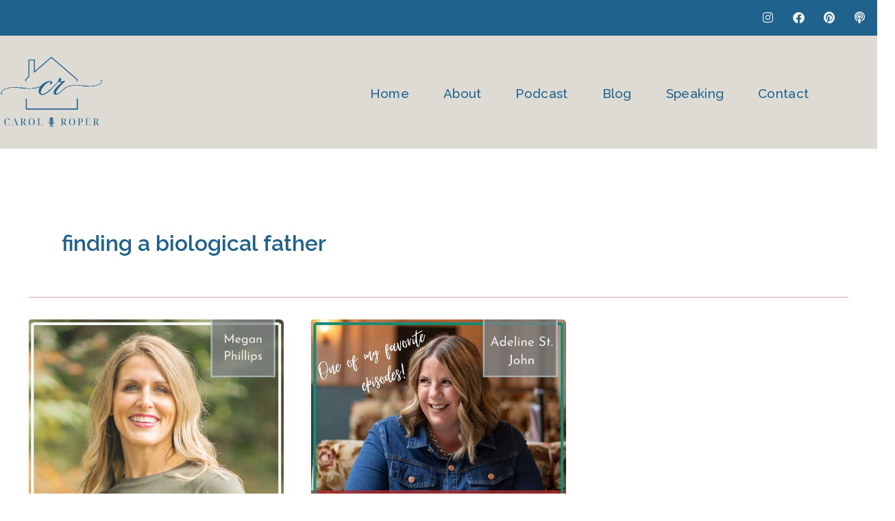

--- FILE ---
content_type: text/html; charset=UTF-8
request_url: https://carolroper.org/tag/finding-a-biological-father/
body_size: 43848
content:
<!DOCTYPE html>
<html lang="en-US">
<head>
<meta charset="UTF-8">
<meta name="viewport" content="width=device-width, initial-scale=1">
	<link rel="profile" href="https://gmpg.org/xfn/11"> 
	<meta name='robots' content='index, follow, max-image-preview:large, max-snippet:-1, max-video-preview:-1' />

	<!-- This site is optimized with the Yoast SEO plugin v26.7 - https://yoast.com/wordpress/plugins/seo/ -->
	<title>finding a biological father Archives - Building Strong Homes</title>
	<link rel="canonical" href="https://carolroper.org/tag/finding-a-biological-father/" />
	<meta property="og:locale" content="en_US" />
	<meta property="og:type" content="article" />
	<meta property="og:title" content="finding a biological father Archives - Building Strong Homes" />
	<meta property="og:url" content="https://carolroper.org/tag/finding-a-biological-father/" />
	<meta property="og:site_name" content="Building Strong Homes" />
	<meta name="twitter:card" content="summary_large_image" />
	<script type="application/ld+json" class="yoast-schema-graph">{"@context":"https://schema.org","@graph":[{"@type":"CollectionPage","@id":"https://carolroper.org/tag/finding-a-biological-father/","url":"https://carolroper.org/tag/finding-a-biological-father/","name":"finding a biological father Archives - Building Strong Homes","isPartOf":{"@id":"https://carolroper.org/#website"},"primaryImageOfPage":{"@id":"https://carolroper.org/tag/finding-a-biological-father/#primaryimage"},"image":{"@id":"https://carolroper.org/tag/finding-a-biological-father/#primaryimage"},"thumbnailUrl":"https://carolroper.org/wp-content/uploads/2023/03/Copy-of-Building-Strong-Homes-29.jpg","breadcrumb":{"@id":"https://carolroper.org/tag/finding-a-biological-father/#breadcrumb"},"inLanguage":"en-US"},{"@type":"ImageObject","inLanguage":"en-US","@id":"https://carolroper.org/tag/finding-a-biological-father/#primaryimage","url":"https://carolroper.org/wp-content/uploads/2023/03/Copy-of-Building-Strong-Homes-29.jpg","contentUrl":"https://carolroper.org/wp-content/uploads/2023/03/Copy-of-Building-Strong-Homes-29.jpg","width":1400,"height":1400,"caption":"Megan Phillips"},{"@type":"BreadcrumbList","@id":"https://carolroper.org/tag/finding-a-biological-father/#breadcrumb","itemListElement":[{"@type":"ListItem","position":1,"name":"Home","item":"https://carolroper.org/"},{"@type":"ListItem","position":2,"name":"finding a biological father"}]},{"@type":"WebSite","@id":"https://carolroper.org/#website","url":"https://carolroper.org/","name":"Carol Roper","description":"Blueprints to Strengthen Your Faith &amp; Family","publisher":{"@id":"https://carolroper.org/#/schema/person/bb6c59e9c8ba4cf093d932318d3dee4a"},"potentialAction":[{"@type":"SearchAction","target":{"@type":"EntryPoint","urlTemplate":"https://carolroper.org/?s={search_term_string}"},"query-input":{"@type":"PropertyValueSpecification","valueRequired":true,"valueName":"search_term_string"}}],"inLanguage":"en-US"},{"@type":["Person","Organization"],"@id":"https://carolroper.org/#/schema/person/bb6c59e9c8ba4cf093d932318d3dee4a","name":"Carol Roper","image":{"@type":"ImageObject","inLanguage":"en-US","@id":"https://carolroper.org/#/schema/person/image/","url":"https://secure.gravatar.com/avatar/3bb2c00255465602eb1c04cfe594d34503806a683d04d5606cc55c14b2c53361?s=96&d=mm&r=g","contentUrl":"https://secure.gravatar.com/avatar/3bb2c00255465602eb1c04cfe594d34503806a683d04d5606cc55c14b2c53361?s=96&d=mm&r=g","caption":"Carol Roper"},"logo":{"@id":"https://carolroper.org/#/schema/person/image/"},"sameAs":["https://carolroper.org"]}]}</script>
	<!-- / Yoast SEO plugin. -->


<link rel='dns-prefetch' href='//ajax.googleapis.com' />
<link rel='dns-prefetch' href='//fonts.googleapis.com' />
<link href='//hb.wpmucdn.com' rel='preconnect' />
<link href='http://fonts.googleapis.com' rel='preconnect' />
<link href='//fonts.gstatic.com' crossorigin='' rel='preconnect' />
<link rel="alternate" type="application/rss+xml" title="Building Strong Homes &raquo; Feed" href="https://carolroper.org/feed/" />
<link rel="alternate" type="application/rss+xml" title="Building Strong Homes &raquo; Comments Feed" href="https://carolroper.org/comments/feed/" />
<link rel="alternate" type="text/calendar" title="Building Strong Homes &raquo; iCal Feed" href="https://carolroper.org/events/?ical=1" />
<link rel="alternate" type="application/rss+xml" title="Building Strong Homes &raquo; finding a biological father Tag Feed" href="https://carolroper.org/tag/finding-a-biological-father/feed/" />
<style id='wp-img-auto-sizes-contain-inline-css'>
img:is([sizes=auto i],[sizes^="auto," i]){contain-intrinsic-size:3000px 1500px}
/*# sourceURL=wp-img-auto-sizes-contain-inline-css */
</style>
<link rel='stylesheet' id='astra-theme-css-css' href='https://carolroper.org/wp-content/themes/astra/assets/css/minified/main.min.css?ver=4.12.0' media='all' />
<style id='astra-theme-css-inline-css'>
:root{--ast-post-nav-space:0;--ast-container-default-xlg-padding:2.5em;--ast-container-default-lg-padding:2.5em;--ast-container-default-slg-padding:2em;--ast-container-default-md-padding:2.5em;--ast-container-default-sm-padding:2.5em;--ast-container-default-xs-padding:2.4em;--ast-container-default-xxs-padding:1.8em;--ast-code-block-background:#ECEFF3;--ast-comment-inputs-background:#F9FAFB;--ast-normal-container-width:1200px;--ast-narrow-container-width:750px;--ast-blog-title-font-weight:600;--ast-blog-meta-weight:600;--ast-global-color-primary:var(--ast-global-color-4);--ast-global-color-secondary:var(--ast-global-color-5);--ast-global-color-alternate-background:var(--ast-global-color-6);--ast-global-color-subtle-background:var(--ast-global-color-7);--ast-bg-style-guide:var( --ast-global-color-secondary,--ast-global-color-5 );--ast-shadow-style-guide:0px 0px 4px 0 #00000057;--ast-global-dark-bg-style:#fff;--ast-global-dark-lfs:#fbfbfb;--ast-widget-bg-color:#fafafa;--ast-wc-container-head-bg-color:#fbfbfb;--ast-title-layout-bg:#eeeeee;--ast-search-border-color:#e7e7e7;--ast-lifter-hover-bg:#e6e6e6;--ast-gallery-block-color:#000;--srfm-color-input-label:var(--ast-global-color-2);}html{font-size:100%;}a{color:#1f628e;}a:hover,a:focus{color:#d0aca2;}body,button,input,select,textarea,.ast-button,.ast-custom-button{font-family:'Raleway',sans-serif;font-weight:400;font-size:16px;font-size:1rem;line-height:var(--ast-body-line-height,1.65);}blockquote{color:#000001;}h1,h2,h3,h4,h5,h6,.entry-content :where(h1,h2,h3,h4,h5,h6),.site-title,.site-title a{font-family:'Playfair Display',serif;font-weight:600;}.ast-site-identity .site-title a{color:var(--ast-global-color-2);}.site-title{font-size:26px;font-size:1.625rem;display:none;}header .custom-logo-link img{max-width:190px;width:190px;}.astra-logo-svg{width:190px;}.site-header .site-description{font-size:15px;font-size:0.9375rem;display:block;}.entry-title{font-size:19px;font-size:1.1875rem;}.ast-blog-single-element.ast-taxonomy-container a{font-size:14px;font-size:0.875rem;}.ast-blog-meta-container{font-size:13px;font-size:0.8125rem;}.archive .ast-article-post .ast-article-inner,.blog .ast-article-post .ast-article-inner,.archive .ast-article-post .ast-article-inner:hover,.blog .ast-article-post .ast-article-inner:hover{border-top-left-radius:4px;border-top-right-radius:6px;border-bottom-right-radius:6px;border-bottom-left-radius:6px;overflow:hidden;}h1,.entry-content :where(h1){font-size:36px;font-size:2.25rem;font-weight:600;font-family:'Playfair Display',serif;line-height:1.4em;}h2,.entry-content :where(h2){font-size:30px;font-size:1.875rem;font-weight:600;font-family:'Playfair Display',serif;line-height:1.3em;}h3,.entry-content :where(h3){font-size:24px;font-size:1.5rem;font-weight:600;font-family:'Playfair Display',serif;line-height:1.3em;}h4,.entry-content :where(h4){font-size:20px;font-size:1.25rem;line-height:1.2em;font-weight:600;font-family:'Playfair Display',serif;}h5,.entry-content :where(h5){font-size:18px;font-size:1.125rem;line-height:1.2em;font-weight:600;font-family:'Italianno',handwriting;}h6,.entry-content :where(h6){font-size:16px;font-size:1rem;line-height:1.25em;font-weight:600;font-family:'Playfair Display',serif;}::selection{background-color:#a16a5a;color:#ffffff;}body,h1,h2,h3,h4,h5,h6,.entry-title a,.entry-content :where(h1,h2,h3,h4,h5,h6){color:#41494c;}.tagcloud a:hover,.tagcloud a:focus,.tagcloud a.current-item{color:#ffffff;border-color:#1f628e;background-color:#1f628e;}input:focus,input[type="text"]:focus,input[type="email"]:focus,input[type="url"]:focus,input[type="password"]:focus,input[type="reset"]:focus,input[type="search"]:focus,textarea:focus{border-color:#1f628e;}input[type="radio"]:checked,input[type=reset],input[type="checkbox"]:checked,input[type="checkbox"]:hover:checked,input[type="checkbox"]:focus:checked,input[type=range]::-webkit-slider-thumb{border-color:#1f628e;background-color:#1f628e;box-shadow:none;}.site-footer a:hover + .post-count,.site-footer a:focus + .post-count{background:#1f628e;border-color:#1f628e;}.single .nav-links .nav-previous,.single .nav-links .nav-next{color:#1f628e;}.entry-meta,.entry-meta *{line-height:1.45;color:#1f628e;font-weight:600;}.entry-meta a:not(.ast-button):hover,.entry-meta a:not(.ast-button):hover *,.entry-meta a:not(.ast-button):focus,.entry-meta a:not(.ast-button):focus *,.page-links > .page-link,.page-links .page-link:hover,.post-navigation a:hover{color:#d0aca2;}#cat option,.secondary .calendar_wrap thead a,.secondary .calendar_wrap thead a:visited{color:#1f628e;}.secondary .calendar_wrap #today,.ast-progress-val span{background:#1f628e;}.secondary a:hover + .post-count,.secondary a:focus + .post-count{background:#1f628e;border-color:#1f628e;}.calendar_wrap #today > a{color:#ffffff;}.page-links .page-link,.single .post-navigation a{color:#41494c;}.ast-search-menu-icon .search-form button.search-submit{padding:0 4px;}.ast-search-menu-icon form.search-form{padding-right:0;}.ast-search-menu-icon.slide-search input.search-field{width:0;}.ast-header-search .ast-search-menu-icon.ast-dropdown-active .search-form,.ast-header-search .ast-search-menu-icon.ast-dropdown-active .search-field:focus{transition:all 0.2s;}.search-form input.search-field:focus{outline:none;}.ast-search-menu-icon .search-form button.search-submit:focus,.ast-theme-transparent-header .ast-header-search .ast-dropdown-active .ast-icon,.ast-theme-transparent-header .ast-inline-search .search-field:focus .ast-icon{color:var(--ast-global-color-1);}.ast-header-search .slide-search .search-form{border:2px solid var(--ast-global-color-0);}.ast-header-search .slide-search .search-field{background-color:(--ast-global-dark-bg-style);}.ast-archive-title{color:#1f628e;}.widget-title{font-size:22px;font-size:1.375rem;color:#1f628e;}.ast-single-post .entry-content a,.ast-comment-content a:not(.ast-comment-edit-reply-wrap a){text-decoration:underline;}.ast-single-post .elementor-widget-button .elementor-button,.ast-single-post .entry-content .uagb-tab a,.ast-single-post .entry-content .uagb-ifb-cta a,.ast-single-post .entry-content .uabb-module-content a,.ast-single-post .entry-content .uagb-post-grid a,.ast-single-post .entry-content .uagb-timeline a,.ast-single-post .entry-content .uagb-toc__wrap a,.ast-single-post .entry-content .uagb-taxomony-box a,.entry-content .wp-block-latest-posts > li > a,.ast-single-post .entry-content .wp-block-file__button,a.ast-post-filter-single,.ast-single-post .ast-comment-content .comment-reply-link,.ast-single-post .ast-comment-content .comment-edit-link{text-decoration:none;}.ast-search-menu-icon.slide-search a:focus-visible:focus-visible,.astra-search-icon:focus-visible,#close:focus-visible,a:focus-visible,.ast-menu-toggle:focus-visible,.site .skip-link:focus-visible,.wp-block-loginout input:focus-visible,.wp-block-search.wp-block-search__button-inside .wp-block-search__inside-wrapper,.ast-header-navigation-arrow:focus-visible,.ast-orders-table__row .ast-orders-table__cell:focus-visible,a#ast-apply-coupon:focus-visible,#ast-apply-coupon:focus-visible,#close:focus-visible,.button.search-submit:focus-visible,#search_submit:focus,.normal-search:focus-visible,.ast-header-account-wrap:focus-visible,.astra-cart-drawer-close:focus,.ast-single-variation:focus,.ast-button:focus,.ast-builder-button-wrap:has(.ast-custom-button-link:focus),.ast-builder-button-wrap .ast-custom-button-link:focus{outline-style:dotted;outline-color:inherit;outline-width:thin;}input:focus,input[type="text"]:focus,input[type="email"]:focus,input[type="url"]:focus,input[type="password"]:focus,input[type="reset"]:focus,input[type="search"]:focus,input[type="number"]:focus,textarea:focus,.wp-block-search__input:focus,[data-section="section-header-mobile-trigger"] .ast-button-wrap .ast-mobile-menu-trigger-minimal:focus,.ast-mobile-popup-drawer.active .menu-toggle-close:focus,#ast-scroll-top:focus,#coupon_code:focus,#ast-coupon-code:focus{border-style:dotted;border-color:inherit;border-width:thin;}input{outline:none;}body .ast-oembed-container *{position:absolute;top:0;width:100%;height:100%;left:0;}body .wp-block-embed-pocket-casts .ast-oembed-container *{position:unset;}.ast-single-post-featured-section + article {margin-top: 2em;}.site-content .ast-single-post-featured-section img {width: 100%;overflow: hidden;object-fit: cover;}.site > .ast-single-related-posts-container {margin-top: 0;}@media (min-width: 922px) {.ast-desktop .ast-container--narrow {max-width: var(--ast-narrow-container-width);margin: 0 auto;}}input[type="text"],input[type="number"],input[type="email"],input[type="url"],input[type="password"],input[type="search"],input[type=reset],input[type=tel],input[type=date],select,textarea{font-size:16px;font-style:normal;font-weight:400;line-height:24px;width:100%;padding:12px 16px;border-radius:4px;box-shadow:0px 1px 2px 0px rgba(0,0,0,0.05);color:var(--ast-form-input-text,#475569);}input[type="text"],input[type="number"],input[type="email"],input[type="url"],input[type="password"],input[type="search"],input[type=reset],input[type=tel],input[type=date],select{height:40px;}input[type="date"]{border-width:1px;border-style:solid;border-color:var(--ast-border-color);background:var( --ast-global-color-secondary,--ast-global-color-5 );}input[type="text"]:focus,input[type="number"]:focus,input[type="email"]:focus,input[type="url"]:focus,input[type="password"]:focus,input[type="search"]:focus,input[type=reset]:focus,input[type="tel"]:focus,input[type="date"]:focus,select:focus,textarea:focus{border-color:#046BD2;box-shadow:none;outline:none;color:var(--ast-form-input-focus-text,#475569);}label,legend{color:#111827;font-size:14px;font-style:normal;font-weight:500;line-height:20px;}select{padding:6px 10px;}fieldset{padding:30px;border-radius:4px;}button,.ast-button,.button,input[type="button"],input[type="reset"],input[type="submit"],a:where(.wp-block-button__link){border-radius:4px;box-shadow:0px 1px 2px 0px rgba(0,0,0,0.05);}:root{--ast-comment-inputs-background:#FFF;}::placeholder{color:var(--ast-form-field-color,#9CA3AF);}::-ms-input-placeholder{color:var(--ast-form-field-color,#9CA3AF);}.wpcf7 input.wpcf7-form-control:not([type=submit]),.wpcf7 textarea.wpcf7-form-control{padding:12px 16px;}.wpcf7 select.wpcf7-form-control{padding:6px 10px;}.wpcf7 input.wpcf7-form-control:not([type=submit]):focus,.wpcf7 select.wpcf7-form-control:focus,.wpcf7 textarea.wpcf7-form-control:focus{border-style:disable;border-color:#046BD2;border-width:thin;box-shadow:none;outline:none;color:var(--ast-form-input-focus-text,#475569);}.wpcf7 .wpcf7-not-valid-tip{color:#DC2626;font-size:14px;font-weight:400;line-height:20px;margin-top:8px;}.wpcf7 input[type=file].wpcf7-form-control{font-size:16px;font-style:normal;font-weight:400;line-height:24px;width:100%;padding:12px 16px;border-radius:4px;box-shadow:0px 1px 2px 0px rgba(0,0,0,0.05);color:var(--ast-form-input-text,#475569);}@media (max-width:921.9px){#ast-desktop-header{display:none;}}@media (min-width:922px){#ast-mobile-header{display:none;}}.wp-block-buttons.aligncenter{justify-content:center;}@media (max-width:921px){.ast-separate-container.ast-single-post #primary,.ast-narrow-container.ast-single-post #primary{padding-left:5px;padding-right:5px;}}@media (max-width:544px){.ast-separate-container.ast-single-post #primary,.ast-narrow-container.ast-single-post #primary{padding-left:5px;padding-right:5px;}}@media (max-width:921px){.ast-separate-container #primary,.ast-narrow-container #primary{padding-top:0px;}}@media (max-width:544px){.ast-separate-container #primary,.ast-narrow-container #primary{padding-top:0px;}}@media (max-width:921px){.ast-separate-container #primary,.ast-narrow-container #primary{padding-bottom:0px;}}@media (max-width:544px){.ast-separate-container #primary,.ast-narrow-container #primary{padding-bottom:0px;}}.wp-block-button.is-style-outline .wp-block-button__link{border-color:#1f628e;}div.wp-block-button.is-style-outline > .wp-block-button__link:not(.has-text-color),div.wp-block-button.wp-block-button__link.is-style-outline:not(.has-text-color){color:#1f628e;}.wp-block-button.is-style-outline .wp-block-button__link:hover,.wp-block-buttons .wp-block-button.is-style-outline .wp-block-button__link:focus,.wp-block-buttons .wp-block-button.is-style-outline > .wp-block-button__link:not(.has-text-color):hover,.wp-block-buttons .wp-block-button.wp-block-button__link.is-style-outline:not(.has-text-color):hover{color:var(--ast-global-color-4);background-color:#a16a5a;border-color:#a16a5a;}.post-page-numbers.current .page-link,.ast-pagination .page-numbers.current{color:#ffffff;border-color:#a16a5a;background-color:#a16a5a;}.wp-block-buttons .wp-block-button.is-style-outline .wp-block-button__link.wp-element-button,.ast-outline-button,.wp-block-uagb-buttons-child .uagb-buttons-repeater.ast-outline-button{border-color:#d0aca2;border-top-width:2px;border-right-width:2px;border-bottom-width:2px;border-left-width:2px;font-family:inherit;font-weight:500;font-size:16px;font-size:1rem;line-height:1em;padding-top:13px;padding-right:30px;padding-bottom:13px;padding-left:30px;}.wp-block-buttons .wp-block-button.is-style-outline > .wp-block-button__link:not(.has-text-color),.wp-block-buttons .wp-block-button.wp-block-button__link.is-style-outline:not(.has-text-color),.ast-outline-button{color:#41494c;}.wp-block-button.is-style-outline .wp-block-button__link:hover,.wp-block-buttons .wp-block-button.is-style-outline .wp-block-button__link:focus,.wp-block-buttons .wp-block-button.is-style-outline > .wp-block-button__link:not(.has-text-color):hover,.wp-block-buttons .wp-block-button.wp-block-button__link.is-style-outline:not(.has-text-color):hover,.ast-outline-button:hover,.ast-outline-button:focus,.wp-block-uagb-buttons-child .uagb-buttons-repeater.ast-outline-button:hover,.wp-block-uagb-buttons-child .uagb-buttons-repeater.ast-outline-button:focus{color:var(--ast-global-color-4);background-color:#a16a5a;border-color:#a16a5a;}.ast-single-post .entry-content a.ast-outline-button,.ast-single-post .entry-content .is-style-outline>.wp-block-button__link{text-decoration:none;}.wp-block-button .wp-block-button__link.wp-element-button.is-style-outline:not(.has-background),.wp-block-button.is-style-outline>.wp-block-button__link.wp-element-button:not(.has-background),.ast-outline-button{background-color:#d0aca2;}.uagb-buttons-repeater.ast-outline-button{border-radius:9999px;}@media (max-width:921px){.wp-block-buttons .wp-block-button.is-style-outline .wp-block-button__link.wp-element-button,.ast-outline-button,.wp-block-uagb-buttons-child .uagb-buttons-repeater.ast-outline-button{padding-top:12px;padding-right:28px;padding-bottom:12px;padding-left:28px;}}@media (max-width:544px){.wp-block-buttons .wp-block-button.is-style-outline .wp-block-button__link.wp-element-button,.ast-outline-button,.wp-block-uagb-buttons-child .uagb-buttons-repeater.ast-outline-button{padding-top:10px;padding-right:24px;padding-bottom:10px;padding-left:24px;}}.entry-content[data-ast-blocks-layout] > figure{margin-bottom:1em;}h1.widget-title{font-weight:600;}h2.widget-title{font-weight:600;}h3.widget-title{font-weight:600;}#page{display:flex;flex-direction:column;min-height:100vh;}.ast-404-layout-1 h1.page-title{color:var(--ast-global-color-2);}.single .post-navigation a{line-height:1em;height:inherit;}.error-404 .page-sub-title{font-size:1.5rem;font-weight:inherit;}.search .site-content .content-area .search-form{margin-bottom:0;}#page .site-content{flex-grow:1;}.widget{margin-bottom:1.25em;}#secondary li{line-height:1.5em;}#secondary .wp-block-group h2{margin-bottom:0.7em;}#secondary h2{font-size:1.7rem;}.ast-separate-container .ast-article-post,.ast-separate-container .ast-article-single,.ast-separate-container .comment-respond{padding:3em;}.ast-separate-container .ast-article-single .ast-article-single{padding:0;}.ast-article-single .wp-block-post-template-is-layout-grid{padding-left:0;}.ast-separate-container .comments-title,.ast-narrow-container .comments-title{padding:1.5em 2em;}.ast-page-builder-template .comment-form-textarea,.ast-comment-formwrap .ast-grid-common-col{padding:0;}.ast-comment-formwrap{padding:0;display:inline-flex;column-gap:20px;width:100%;margin-left:0;margin-right:0;}.comments-area textarea#comment:focus,.comments-area textarea#comment:active,.comments-area .ast-comment-formwrap input[type="text"]:focus,.comments-area .ast-comment-formwrap input[type="text"]:active {box-shadow:none;outline:none;}.archive.ast-page-builder-template .entry-header{margin-top:2em;}.ast-page-builder-template .ast-comment-formwrap{width:100%;}.entry-title{margin-bottom:0.6em;}.ast-archive-description p{font-size:inherit;font-weight:inherit;line-height:inherit;}.ast-separate-container .ast-comment-list li.depth-1,.hentry{margin-bottom:1.5em;}.site-content section.ast-archive-description{margin-bottom:2em;}@media (min-width:921px){.ast-left-sidebar.ast-page-builder-template #secondary,.archive.ast-right-sidebar.ast-page-builder-template .site-main{padding-left:20px;padding-right:20px;}}@media (max-width:544px){.ast-comment-formwrap.ast-row{column-gap:10px;display:inline-block;}#ast-commentform .ast-grid-common-col{position:relative;width:100%;}}@media (min-width:1201px){.ast-separate-container .ast-article-post,.ast-separate-container .ast-article-single,.ast-separate-container .ast-author-box,.ast-separate-container .ast-404-layout-1,.ast-separate-container .no-results{padding:3em;}}@media (max-width:921px){.ast-left-sidebar #content > .ast-container{display:flex;flex-direction:column-reverse;width:100%;}}@media (min-width:922px){.ast-separate-container.ast-right-sidebar #primary,.ast-separate-container.ast-left-sidebar #primary{border:0;}.search-no-results.ast-separate-container #primary{margin-bottom:4em;}}.elementor-widget-button .elementor-button{border-style:solid;text-decoration:none;border-top-width:0;border-right-width:0;border-left-width:0;border-bottom-width:0;}.elementor-button.elementor-size-sm,.elementor-button.elementor-size-xs,.elementor-button.elementor-size-md,.elementor-button.elementor-size-lg,.elementor-button.elementor-size-xl,.elementor-button{padding-top:15px;padding-right:30px;padding-bottom:15px;padding-left:30px;}@media (max-width:921px){.elementor-widget-button .elementor-button.elementor-size-sm,.elementor-widget-button .elementor-button.elementor-size-xs,.elementor-widget-button .elementor-button.elementor-size-md,.elementor-widget-button .elementor-button.elementor-size-lg,.elementor-widget-button .elementor-button.elementor-size-xl,.elementor-widget-button .elementor-button{padding-top:14px;padding-right:28px;padding-bottom:14px;padding-left:28px;}}@media (max-width:544px){.elementor-widget-button .elementor-button.elementor-size-sm,.elementor-widget-button .elementor-button.elementor-size-xs,.elementor-widget-button .elementor-button.elementor-size-md,.elementor-widget-button .elementor-button.elementor-size-lg,.elementor-widget-button .elementor-button.elementor-size-xl,.elementor-widget-button .elementor-button{padding-top:12px;padding-right:24px;padding-bottom:12px;padding-left:24px;}}.elementor-widget-button .elementor-button{border-color:#1f628e;background-color:#1f628e;}.elementor-widget-button .elementor-button:hover,.elementor-widget-button .elementor-button:focus{color:var(--ast-global-color-4);background-color:#a16a5a;border-color:#a16a5a;}.wp-block-button .wp-block-button__link ,.elementor-widget-button .elementor-button,.elementor-widget-button .elementor-button:visited{color:var(--ast-global-color-4);}.elementor-widget-button .elementor-button{font-weight:500;font-size:16px;font-size:1rem;line-height:1em;}body .elementor-button.elementor-size-sm,body .elementor-button.elementor-size-xs,body .elementor-button.elementor-size-md,body .elementor-button.elementor-size-lg,body .elementor-button.elementor-size-xl,body .elementor-button{font-size:16px;font-size:1rem;}.wp-block-button .wp-block-button__link:hover,.wp-block-button .wp-block-button__link:focus{color:var(--ast-global-color-4);background-color:#a16a5a;border-color:#a16a5a;}.elementor-widget-heading h1.elementor-heading-title{line-height:1.4em;}.elementor-widget-heading h2.elementor-heading-title{line-height:1.3em;}.elementor-widget-heading h3.elementor-heading-title{line-height:1.3em;}.elementor-widget-heading h4.elementor-heading-title{line-height:1.2em;}.elementor-widget-heading h5.elementor-heading-title{line-height:1.2em;}.elementor-widget-heading h6.elementor-heading-title{line-height:1.25em;}.wp-block-button .wp-block-button__link,.wp-block-search .wp-block-search__button,body .wp-block-file .wp-block-file__button{border-color:#1f628e;background-color:#1f628e;color:var(--ast-global-color-4);font-family:inherit;font-weight:500;line-height:1em;font-size:16px;font-size:1rem;padding-top:15px;padding-right:30px;padding-bottom:15px;padding-left:30px;}.ast-single-post .entry-content .wp-block-button .wp-block-button__link,.ast-single-post .entry-content .wp-block-search .wp-block-search__button,body .entry-content .wp-block-file .wp-block-file__button{text-decoration:none;}@media (max-width:921px){.wp-block-button .wp-block-button__link,.wp-block-search .wp-block-search__button,body .wp-block-file .wp-block-file__button{padding-top:14px;padding-right:28px;padding-bottom:14px;padding-left:28px;}}@media (max-width:544px){.wp-block-button .wp-block-button__link,.wp-block-search .wp-block-search__button,body .wp-block-file .wp-block-file__button{padding-top:12px;padding-right:24px;padding-bottom:12px;padding-left:24px;}}.menu-toggle,button,.ast-button,.ast-custom-button,.button,input#submit,input[type="button"],input[type="submit"],input[type="reset"],#comments .submit,.search .search-submit,form[CLASS*="wp-block-search__"].wp-block-search .wp-block-search__inside-wrapper .wp-block-search__button,body .wp-block-file .wp-block-file__button,.search .search-submit{border-style:solid;border-top-width:0;border-right-width:0;border-left-width:0;border-bottom-width:0;color:var(--ast-global-color-4);border-color:#1f628e;background-color:#1f628e;padding-top:15px;padding-right:30px;padding-bottom:15px;padding-left:30px;font-family:inherit;font-weight:500;font-size:16px;font-size:1rem;line-height:1em;}button:focus,.menu-toggle:hover,button:hover,.ast-button:hover,.ast-custom-button:hover .button:hover,.ast-custom-button:hover ,input[type=reset]:hover,input[type=reset]:focus,input#submit:hover,input#submit:focus,input[type="button"]:hover,input[type="button"]:focus,input[type="submit"]:hover,input[type="submit"]:focus,form[CLASS*="wp-block-search__"].wp-block-search .wp-block-search__inside-wrapper .wp-block-search__button:hover,form[CLASS*="wp-block-search__"].wp-block-search .wp-block-search__inside-wrapper .wp-block-search__button:focus,body .wp-block-file .wp-block-file__button:hover,body .wp-block-file .wp-block-file__button:focus{color:var(--ast-global-color-4);background-color:#a16a5a;border-color:#a16a5a;}form[CLASS*="wp-block-search__"].wp-block-search .wp-block-search__inside-wrapper .wp-block-search__button.has-icon{padding-top:calc(15px - 3px);padding-right:calc(30px - 3px);padding-bottom:calc(15px - 3px);padding-left:calc(30px - 3px);}@media (max-width:921px){.menu-toggle,button,.ast-button,.ast-custom-button,.button,input#submit,input[type="button"],input[type="submit"],input[type="reset"],#comments .submit,.search .search-submit,form[CLASS*="wp-block-search__"].wp-block-search .wp-block-search__inside-wrapper .wp-block-search__button,body .wp-block-file .wp-block-file__button,.search .search-submit{padding-top:14px;padding-right:28px;padding-bottom:14px;padding-left:28px;}}@media (max-width:544px){.menu-toggle,button,.ast-button,.ast-custom-button,.button,input#submit,input[type="button"],input[type="submit"],input[type="reset"],#comments .submit,.search .search-submit,form[CLASS*="wp-block-search__"].wp-block-search .wp-block-search__inside-wrapper .wp-block-search__button,body .wp-block-file .wp-block-file__button,.search .search-submit{padding-top:12px;padding-right:24px;padding-bottom:12px;padding-left:24px;}}@media (max-width:921px){.ast-mobile-header-stack .main-header-bar .ast-search-menu-icon{display:inline-block;}.ast-header-break-point.ast-header-custom-item-outside .ast-mobile-header-stack .main-header-bar .ast-search-icon{margin:0;}.ast-comment-avatar-wrap img{max-width:2.5em;}.ast-comment-meta{padding:0 1.8888em 1.3333em;}}@media (min-width:544px){.ast-container{max-width:100%;}}@media (max-width:544px){.ast-separate-container .ast-article-post,.ast-separate-container .ast-article-single,.ast-separate-container .comments-title,.ast-separate-container .ast-archive-description{padding:1.5em 1em;}.ast-separate-container #content .ast-container{padding-left:0.54em;padding-right:0.54em;}.ast-separate-container .ast-comment-list .bypostauthor{padding:.5em;}.ast-search-menu-icon.ast-dropdown-active .search-field{width:170px;}} #ast-mobile-header .ast-site-header-cart-li a{pointer-events:none;}@media (min-width:545px){.ast-page-builder-template .comments-area,.single.ast-page-builder-template .entry-header,.single.ast-page-builder-template .post-navigation,.single.ast-page-builder-template .ast-single-related-posts-container{max-width:1240px;margin-left:auto;margin-right:auto;}}.ast-separate-container{background-color:var(--ast-global-color-5);background-image:none;}@media (max-width:921px){.site-title{display:none;}.site-header .site-description{display:block;}h1,.entry-content :where(h1){font-size:30px;font-size:1.875rem;}h2,.entry-content :where(h2){font-size:25px;font-size:1.5625rem;}h3,.entry-content :where(h3){font-size:20px;font-size:1.25rem;}}@media (max-width:544px){.site-title{display:none;}.site-header .site-description{display:block;}h1,.entry-content :where(h1){font-size:30px;font-size:1.875rem;}h2,.entry-content :where(h2){font-size:25px;font-size:1.5625rem;}h3,.entry-content :where(h3){font-size:20px;font-size:1.25rem;}}@media (max-width:921px){html{font-size:91.2%;}}@media (max-width:544px){html{font-size:91.2%;}}@media (min-width:922px){.ast-container{max-width:1240px;}}@media (min-width:922px){.site-content .ast-container{display:flex;}}@media (max-width:921px){.site-content .ast-container{flex-direction:column;}}@media (min-width:922px){.blog .site-content > .ast-container,.archive .site-content > .ast-container,.search .site-content > .ast-container{max-width:1236px;}}@media (min-width:922px){.single-post .site-content > .ast-container{max-width:1100px;}}.ast-blog-layout-4-grid .ast-article-post{width:33.33%;margin-bottom:2em;border-bottom:0;background-color:transparent;}.ast-blog-layout-4-grid .ast-article-inner .wp-post-image{width:100%;}.ast-article-inner{padding:1.5em;}.ast-blog-layout-4-grid .ast-row{display:flex;flex-wrap:wrap;flex-flow:row wrap;align-items:stretch;}.ast-separate-container .ast-blog-layout-4-grid .ast-article-post{padding:0 1em 0;}.ast-separate-container.ast-desktop .ast-blog-layout-4-grid .ast-row{margin-left:-1em;margin-right:-1em;}.ast-blog-layout-4-grid .ast-article-inner{box-shadow:0px 6px 15px -2px rgba(16,24,40,0.05);}.ast-separate-container .ast-blog-layout-4-grid .ast-article-inner,.ast-plain-container .ast-blog-layout-4-grid .ast-article-inner{height:100%;}.ast-row .blog-layout-4 .post-content,.blog-layout-4 .post-thumb{padding-left:0;padding-right:0;}.ast-article-post.remove-featured-img-padding .blog-layout-4 .post-content .ast-blog-featured-section:first-child .post-thumb-img-content{margin-top:-1.5em;}.ast-article-post.remove-featured-img-padding .blog-layout-4 .post-content .ast-blog-featured-section .post-thumb-img-content{margin-left:-1.5em;margin-right:-1.5em;}@media (max-width:921px){.ast-blog-layout-4-grid .ast-article-post{width:100%;}}.ast-blog-layout-6-grid .ast-blog-featured-section:before { content: ""; }.ast-article-post .post-thumb-img-content img{aspect-ratio:1/1;width:100%;}.ast-article-post .post-thumb-img-content{overflow:hidden;}.ast-article-post .post-thumb-img-content img{transform:scale(1);transition:transform .5s ease;}.ast-article-post:hover .post-thumb-img-content img{transform:scale(1.1);}.cat-links.badge a,.tags-links.badge a {padding: 4px 8px;border-radius: 3px;font-weight: 400;}.cat-links.underline a,.tags-links.underline a{text-decoration: underline;}@media (min-width:922px){.main-header-menu .sub-menu .menu-item.ast-left-align-sub-menu:hover > .sub-menu,.main-header-menu .sub-menu .menu-item.ast-left-align-sub-menu.focus > .sub-menu{margin-left:-0px;}}.entry-content li > p{margin-bottom:0;}.site .comments-area{padding-bottom:2em;margin-top:2em;}.wp-block-file {display: flex;align-items: center;flex-wrap: wrap;justify-content: space-between;}.wp-block-pullquote {border: none;}.wp-block-pullquote blockquote::before {content: "\201D";font-family: "Helvetica",sans-serif;display: flex;transform: rotate( 180deg );font-size: 6rem;font-style: normal;line-height: 1;font-weight: bold;align-items: center;justify-content: center;}.has-text-align-right > blockquote::before {justify-content: flex-start;}.has-text-align-left > blockquote::before {justify-content: flex-end;}figure.wp-block-pullquote.is-style-solid-color blockquote {max-width: 100%;text-align: inherit;}:root {--wp--custom--ast-default-block-top-padding: 3em;--wp--custom--ast-default-block-right-padding: 3em;--wp--custom--ast-default-block-bottom-padding: 3em;--wp--custom--ast-default-block-left-padding: 3em;--wp--custom--ast-container-width: 1200px;--wp--custom--ast-content-width-size: 1200px;--wp--custom--ast-wide-width-size: calc(1200px + var(--wp--custom--ast-default-block-left-padding) + var(--wp--custom--ast-default-block-right-padding));}.ast-narrow-container {--wp--custom--ast-content-width-size: 750px;--wp--custom--ast-wide-width-size: 750px;}@media(max-width: 921px) {:root {--wp--custom--ast-default-block-top-padding: 3em;--wp--custom--ast-default-block-right-padding: 2em;--wp--custom--ast-default-block-bottom-padding: 3em;--wp--custom--ast-default-block-left-padding: 2em;}}@media(max-width: 544px) {:root {--wp--custom--ast-default-block-top-padding: 3em;--wp--custom--ast-default-block-right-padding: 1.5em;--wp--custom--ast-default-block-bottom-padding: 3em;--wp--custom--ast-default-block-left-padding: 1.5em;}}.entry-content > .wp-block-group,.entry-content > .wp-block-cover,.entry-content > .wp-block-columns {padding-top: var(--wp--custom--ast-default-block-top-padding);padding-right: var(--wp--custom--ast-default-block-right-padding);padding-bottom: var(--wp--custom--ast-default-block-bottom-padding);padding-left: var(--wp--custom--ast-default-block-left-padding);}.ast-plain-container.ast-no-sidebar .entry-content > .alignfull,.ast-page-builder-template .ast-no-sidebar .entry-content > .alignfull {margin-left: calc( -50vw + 50%);margin-right: calc( -50vw + 50%);max-width: 100vw;width: 100vw;}.ast-plain-container.ast-no-sidebar .entry-content .alignfull .alignfull,.ast-page-builder-template.ast-no-sidebar .entry-content .alignfull .alignfull,.ast-plain-container.ast-no-sidebar .entry-content .alignfull .alignwide,.ast-page-builder-template.ast-no-sidebar .entry-content .alignfull .alignwide,.ast-plain-container.ast-no-sidebar .entry-content .alignwide .alignfull,.ast-page-builder-template.ast-no-sidebar .entry-content .alignwide .alignfull,.ast-plain-container.ast-no-sidebar .entry-content .alignwide .alignwide,.ast-page-builder-template.ast-no-sidebar .entry-content .alignwide .alignwide,.ast-plain-container.ast-no-sidebar .entry-content .wp-block-column .alignfull,.ast-page-builder-template.ast-no-sidebar .entry-content .wp-block-column .alignfull,.ast-plain-container.ast-no-sidebar .entry-content .wp-block-column .alignwide,.ast-page-builder-template.ast-no-sidebar .entry-content .wp-block-column .alignwide {margin-left: auto;margin-right: auto;width: 100%;}[data-ast-blocks-layout] .wp-block-separator:not(.is-style-dots) {height: 0;}[data-ast-blocks-layout] .wp-block-separator {margin: 20px auto;}[data-ast-blocks-layout] .wp-block-separator:not(.is-style-wide):not(.is-style-dots) {max-width: 100px;}[data-ast-blocks-layout] .wp-block-separator.has-background {padding: 0;}.entry-content[data-ast-blocks-layout] > * {max-width: var(--wp--custom--ast-content-width-size);margin-left: auto;margin-right: auto;}.entry-content[data-ast-blocks-layout] > .alignwide {max-width: var(--wp--custom--ast-wide-width-size);}.entry-content[data-ast-blocks-layout] .alignfull {max-width: none;}.entry-content .wp-block-columns {margin-bottom: 0;}blockquote {margin: 1.5em;border-color: rgba(0,0,0,0.05);}.wp-block-quote:not(.has-text-align-right):not(.has-text-align-center) {border-left: 5px solid rgba(0,0,0,0.05);}.has-text-align-right > blockquote,blockquote.has-text-align-right {border-right: 5px solid rgba(0,0,0,0.05);}.has-text-align-left > blockquote,blockquote.has-text-align-left {border-left: 5px solid rgba(0,0,0,0.05);}.wp-block-site-tagline,.wp-block-latest-posts .read-more {margin-top: 15px;}.wp-block-loginout p label {display: block;}.wp-block-loginout p:not(.login-remember):not(.login-submit) input {width: 100%;}.wp-block-loginout input:focus {border-color: transparent;}.wp-block-loginout input:focus {outline: thin dotted;}.entry-content .wp-block-media-text .wp-block-media-text__content {padding: 0 0 0 8%;}.entry-content .wp-block-media-text.has-media-on-the-right .wp-block-media-text__content {padding: 0 8% 0 0;}.entry-content .wp-block-media-text.has-background .wp-block-media-text__content {padding: 8%;}.entry-content .wp-block-cover:not([class*="background-color"]):not(.has-text-color.has-link-color) .wp-block-cover__inner-container,.entry-content .wp-block-cover:not([class*="background-color"]) .wp-block-cover-image-text,.entry-content .wp-block-cover:not([class*="background-color"]) .wp-block-cover-text,.entry-content .wp-block-cover-image:not([class*="background-color"]) .wp-block-cover__inner-container,.entry-content .wp-block-cover-image:not([class*="background-color"]) .wp-block-cover-image-text,.entry-content .wp-block-cover-image:not([class*="background-color"]) .wp-block-cover-text {color: var(--ast-global-color-primary,var(--ast-global-color-5));}.wp-block-loginout .login-remember input {width: 1.1rem;height: 1.1rem;margin: 0 5px 4px 0;vertical-align: middle;}.wp-block-latest-posts > li > *:first-child,.wp-block-latest-posts:not(.is-grid) > li:first-child {margin-top: 0;}.entry-content > .wp-block-buttons,.entry-content > .wp-block-uagb-buttons {margin-bottom: 1.5em;}.wp-block-search__inside-wrapper .wp-block-search__input {padding: 0 10px;color: var(--ast-global-color-3);background: var(--ast-global-color-primary,var(--ast-global-color-5));border-color: var(--ast-border-color);}.wp-block-latest-posts .read-more {margin-bottom: 1.5em;}.wp-block-search__no-button .wp-block-search__inside-wrapper .wp-block-search__input {padding-top: 5px;padding-bottom: 5px;}.wp-block-latest-posts .wp-block-latest-posts__post-date,.wp-block-latest-posts .wp-block-latest-posts__post-author {font-size: 1rem;}.wp-block-latest-posts > li > *,.wp-block-latest-posts:not(.is-grid) > li {margin-top: 12px;margin-bottom: 12px;}.ast-page-builder-template .entry-content[data-ast-blocks-layout] > .alignwide:where(:not(.uagb-is-root-container):not(.spectra-is-root-container)) > * {max-width: var(--wp--custom--ast-wide-width-size);}.ast-page-builder-template .entry-content[data-ast-blocks-layout] > .inherit-container-width > *,.ast-page-builder-template .entry-content[data-ast-blocks-layout] > *:not(.wp-block-group):where(:not(.uagb-is-root-container):not(.spectra-is-root-container)) > *,.entry-content[data-ast-blocks-layout] > .wp-block-cover .wp-block-cover__inner-container {max-width: none ;margin-left: auto;margin-right: auto;}.ast-page-builder-template .entry-content[data-ast-blocks-layout] > *,.ast-page-builder-template .entry-content[data-ast-blocks-layout] > .alignfull:where(:not(.wp-block-group):not(.uagb-is-root-container):not(.spectra-is-root-container)) > * {max-width: none;}.entry-content[data-ast-blocks-layout] .wp-block-cover:not(.alignleft):not(.alignright) {width: auto;}@media(max-width: 1200px) {.ast-separate-container .entry-content > .alignfull,.ast-separate-container .entry-content[data-ast-blocks-layout] > .alignwide,.ast-plain-container .entry-content[data-ast-blocks-layout] > .alignwide,.ast-plain-container .entry-content .alignfull {margin-left: calc(-1 * min(var(--ast-container-default-xlg-padding),20px)) ;margin-right: calc(-1 * min(var(--ast-container-default-xlg-padding),20px));}}@media(min-width: 1201px) {.ast-separate-container .entry-content > .alignfull {margin-left: calc(-1 * var(--ast-container-default-xlg-padding) );margin-right: calc(-1 * var(--ast-container-default-xlg-padding) );}.ast-separate-container .entry-content[data-ast-blocks-layout] > .alignwide,.ast-plain-container .entry-content[data-ast-blocks-layout] > .alignwide {margin-left: auto;margin-right: auto;}}@media(min-width: 921px) {.ast-separate-container .entry-content .wp-block-group.alignwide:not(.inherit-container-width) > :where(:not(.alignleft):not(.alignright)),.ast-plain-container .entry-content .wp-block-group.alignwide:not(.inherit-container-width) > :where(:not(.alignleft):not(.alignright)) {max-width: calc( var(--wp--custom--ast-content-width-size) + 80px );}.ast-plain-container.ast-right-sidebar .entry-content[data-ast-blocks-layout] .alignfull,.ast-plain-container.ast-left-sidebar .entry-content[data-ast-blocks-layout] .alignfull {margin-left: -60px;margin-right: -60px;}}@media(min-width: 544px) {.entry-content > .alignleft {margin-right: 20px;}.entry-content > .alignright {margin-left: 20px;}}@media (max-width:544px){.wp-block-columns .wp-block-column:not(:last-child){margin-bottom:20px;}.wp-block-latest-posts{margin:0;}}@media( max-width: 600px ) {.entry-content .wp-block-media-text .wp-block-media-text__content,.entry-content .wp-block-media-text.has-media-on-the-right .wp-block-media-text__content {padding: 8% 0 0;}.entry-content .wp-block-media-text.has-background .wp-block-media-text__content {padding: 8%;}}.ast-page-builder-template .entry-header {padding-left: 0;}.ast-narrow-container .site-content .wp-block-uagb-image--align-full .wp-block-uagb-image__figure {max-width: 100%;margin-left: auto;margin-right: auto;}.entry-content ul,.entry-content ol {padding: revert;margin: revert;padding-left: 20px;}:root .has-ast-global-color-0-color{color:var(--ast-global-color-0);}:root .has-ast-global-color-0-background-color{background-color:var(--ast-global-color-0);}:root .wp-block-button .has-ast-global-color-0-color{color:var(--ast-global-color-0);}:root .wp-block-button .has-ast-global-color-0-background-color{background-color:var(--ast-global-color-0);}:root .has-ast-global-color-1-color{color:var(--ast-global-color-1);}:root .has-ast-global-color-1-background-color{background-color:var(--ast-global-color-1);}:root .wp-block-button .has-ast-global-color-1-color{color:var(--ast-global-color-1);}:root .wp-block-button .has-ast-global-color-1-background-color{background-color:var(--ast-global-color-1);}:root .has-ast-global-color-2-color{color:var(--ast-global-color-2);}:root .has-ast-global-color-2-background-color{background-color:var(--ast-global-color-2);}:root .wp-block-button .has-ast-global-color-2-color{color:var(--ast-global-color-2);}:root .wp-block-button .has-ast-global-color-2-background-color{background-color:var(--ast-global-color-2);}:root .has-ast-global-color-3-color{color:var(--ast-global-color-3);}:root .has-ast-global-color-3-background-color{background-color:var(--ast-global-color-3);}:root .wp-block-button .has-ast-global-color-3-color{color:var(--ast-global-color-3);}:root .wp-block-button .has-ast-global-color-3-background-color{background-color:var(--ast-global-color-3);}:root .has-ast-global-color-4-color{color:var(--ast-global-color-4);}:root .has-ast-global-color-4-background-color{background-color:var(--ast-global-color-4);}:root .wp-block-button .has-ast-global-color-4-color{color:var(--ast-global-color-4);}:root .wp-block-button .has-ast-global-color-4-background-color{background-color:var(--ast-global-color-4);}:root .has-ast-global-color-5-color{color:var(--ast-global-color-5);}:root .has-ast-global-color-5-background-color{background-color:var(--ast-global-color-5);}:root .wp-block-button .has-ast-global-color-5-color{color:var(--ast-global-color-5);}:root .wp-block-button .has-ast-global-color-5-background-color{background-color:var(--ast-global-color-5);}:root .has-ast-global-color-6-color{color:var(--ast-global-color-6);}:root .has-ast-global-color-6-background-color{background-color:var(--ast-global-color-6);}:root .wp-block-button .has-ast-global-color-6-color{color:var(--ast-global-color-6);}:root .wp-block-button .has-ast-global-color-6-background-color{background-color:var(--ast-global-color-6);}:root .has-ast-global-color-7-color{color:var(--ast-global-color-7);}:root .has-ast-global-color-7-background-color{background-color:var(--ast-global-color-7);}:root .wp-block-button .has-ast-global-color-7-color{color:var(--ast-global-color-7);}:root .wp-block-button .has-ast-global-color-7-background-color{background-color:var(--ast-global-color-7);}:root .has-ast-global-color-8-color{color:var(--ast-global-color-8);}:root .has-ast-global-color-8-background-color{background-color:var(--ast-global-color-8);}:root .wp-block-button .has-ast-global-color-8-color{color:var(--ast-global-color-8);}:root .wp-block-button .has-ast-global-color-8-background-color{background-color:var(--ast-global-color-8);}:root{--ast-global-color-0:#046bd2;--ast-global-color-1:#045cb4;--ast-global-color-2:#1e293b;--ast-global-color-3:#334155;--ast-global-color-4:#FFFFFF;--ast-global-color-5:#F0F5FA;--ast-global-color-6:#111111;--ast-global-color-7:#D1D5DB;--ast-global-color-8:#111111;}:root {--ast-border-color : #d0aca2;}.ast-archive-entry-banner {-js-display: flex;display: flex;flex-direction: column;justify-content: center;text-align: center;position: relative;background: var(--ast-title-layout-bg);}.ast-archive-entry-banner[data-banner-width-type="custom"] {margin: 0 auto;width: 100%;}.ast-archive-entry-banner[data-banner-layout="layout-1"] {background: inherit;padding: 20px 0;text-align: left;}body.archive .ast-archive-description{max-width:1200px;width:100%;text-align:left;padding-top:3em;padding-right:3em;padding-bottom:3em;padding-left:3em;}body.archive .ast-archive-description .ast-archive-title,body.archive .ast-archive-description .ast-archive-title *{font-weight:600;font-size:32px;font-size:2rem;}body.archive .ast-archive-description > *:not(:last-child){margin-bottom:10px;}@media (max-width:921px){body.archive .ast-archive-description{text-align:left;}}@media (max-width:544px){body.archive .ast-archive-description{text-align:left;}}.ast-breadcrumbs .trail-browse,.ast-breadcrumbs .trail-items,.ast-breadcrumbs .trail-items li{display:inline-block;margin:0;padding:0;border:none;background:inherit;text-indent:0;text-decoration:none;}.ast-breadcrumbs .trail-browse{font-size:inherit;font-style:inherit;font-weight:inherit;color:inherit;}.ast-breadcrumbs .trail-items{list-style:none;}.trail-items li::after{padding:0 0.3em;content:"\00bb";}.trail-items li:last-of-type::after{display:none;}h1,h2,h3,h4,h5,h6,.entry-content :where(h1,h2,h3,h4,h5,h6){color:#1f628e;}.entry-title a{color:#1f628e;}@media (max-width:921px){.ast-builder-grid-row-container.ast-builder-grid-row-tablet-3-firstrow .ast-builder-grid-row > *:first-child,.ast-builder-grid-row-container.ast-builder-grid-row-tablet-3-lastrow .ast-builder-grid-row > *:last-child{grid-column:1 / -1;}}@media (max-width:544px){.ast-builder-grid-row-container.ast-builder-grid-row-mobile-3-firstrow .ast-builder-grid-row > *:first-child,.ast-builder-grid-row-container.ast-builder-grid-row-mobile-3-lastrow .ast-builder-grid-row > *:last-child{grid-column:1 / -1;}}.ast-builder-layout-element .ast-site-identity{margin-left:20px;}.ast-builder-layout-element[data-section="title_tagline"]{display:flex;}@media (max-width:921px){.ast-header-break-point .ast-builder-layout-element[data-section="title_tagline"]{display:flex;}}@media (max-width:544px){.ast-header-break-point .ast-builder-layout-element[data-section="title_tagline"]{display:flex;}}.ast-builder-menu-1{font-family:inherit;font-weight:600;text-transform:uppercase;}.ast-builder-menu-1 .menu-item > .menu-link{line-height:2em;font-size:16px;font-size:1rem;color:#1f628e;padding-top:20px;padding-left:20px;padding-right:20px;text-decoration:initial;letter-spacing:1px;}.ast-builder-menu-1 .menu-item > .ast-menu-toggle{color:#1f628e;}.ast-builder-menu-1 .menu-item:hover > .menu-link,.ast-builder-menu-1 .inline-on-mobile .menu-item:hover > .ast-menu-toggle{color:#a16a5a;}.ast-builder-menu-1 .menu-item:hover > .ast-menu-toggle{color:#a16a5a;}.ast-builder-menu-1 .menu-item.current-menu-item > .menu-link,.ast-builder-menu-1 .inline-on-mobile .menu-item.current-menu-item > .ast-menu-toggle,.ast-builder-menu-1 .current-menu-ancestor > .menu-link{color:#d0aca2;}.ast-builder-menu-1 .menu-item.current-menu-item > .ast-menu-toggle{color:#d0aca2;}.ast-builder-menu-1 .sub-menu,.ast-builder-menu-1 .inline-on-mobile .sub-menu{border-top-width:15px;border-bottom-width:15px;border-right-width:15px;border-left-width:15px;border-color:#dddbd4;border-style:solid;width:930px;}.ast-builder-menu-1 .sub-menu .sub-menu{top:-15px;}.ast-builder-menu-1 .main-header-menu > .menu-item > .sub-menu,.ast-builder-menu-1 .main-header-menu > .menu-item > .astra-full-megamenu-wrapper{margin-top:24px;}.ast-desktop .ast-builder-menu-1 .main-header-menu > .menu-item > .sub-menu:before,.ast-desktop .ast-builder-menu-1 .main-header-menu > .menu-item > .astra-full-megamenu-wrapper:before{height:calc( 24px + 15px + 5px );}.ast-builder-menu-1 .menu-item.menu-item-has-children > .ast-menu-toggle{top:20px;right:calc( 20px - 0.907em );}.ast-builder-menu-1 .main-header-menu,.ast-header-break-point .ast-builder-menu-1 .main-header-menu{margin-top:10px;margin-bottom:10px;margin-left:10px;margin-right:10px;}.ast-desktop .ast-builder-menu-1 .menu-item .sub-menu .menu-link{border-style:none;}@media (max-width:921px){.ast-header-break-point .ast-builder-menu-1 .menu-item.menu-item-has-children > .ast-menu-toggle{top:0;}.ast-builder-menu-1 .inline-on-mobile .menu-item.menu-item-has-children > .ast-menu-toggle{right:-15px;}.ast-builder-menu-1 .menu-item-has-children > .menu-link:after{content:unset;}.ast-builder-menu-1 .main-header-menu > .menu-item > .sub-menu,.ast-builder-menu-1 .main-header-menu > .menu-item > .astra-full-megamenu-wrapper{margin-top:0;}}@media (max-width:544px){.ast-header-break-point .ast-builder-menu-1 .menu-item.menu-item-has-children > .ast-menu-toggle{top:0;}.ast-builder-menu-1 .main-header-menu > .menu-item > .sub-menu,.ast-builder-menu-1 .main-header-menu > .menu-item > .astra-full-megamenu-wrapper{margin-top:0;}}.ast-builder-menu-1{display:flex;}@media (max-width:921px){.ast-header-break-point .ast-builder-menu-1{display:flex;}}@media (max-width:544px){.ast-header-break-point .ast-builder-menu-1{display:flex;}}.ast-social-stack-desktop .ast-builder-social-element,.ast-social-stack-tablet .ast-builder-social-element,.ast-social-stack-mobile .ast-builder-social-element {margin-top: 6px;margin-bottom: 6px;}.social-show-label-true .ast-builder-social-element {width: auto;padding: 0 0.4em;}[data-section^="section-fb-social-icons-"] .footer-social-inner-wrap {text-align: center;}.ast-footer-social-wrap {width: 100%;}.ast-footer-social-wrap .ast-builder-social-element:first-child {margin-left: 0;}.ast-footer-social-wrap .ast-builder-social-element:last-child {margin-right: 0;}.ast-header-social-wrap .ast-builder-social-element:first-child {margin-left: 0;}.ast-header-social-wrap .ast-builder-social-element:last-child {margin-right: 0;}.ast-builder-social-element {line-height: 1;color: var(--ast-global-color-2);background: transparent;vertical-align: middle;transition: all 0.01s;margin-left: 6px;margin-right: 6px;justify-content: center;align-items: center;}.ast-builder-social-element .social-item-label {padding-left: 6px;}.ast-header-social-1-wrap .ast-builder-social-element,.ast-header-social-1-wrap .social-show-label-true .ast-builder-social-element{margin-left:8.5px;margin-right:8.5px;padding:2px;}.ast-header-social-1-wrap .ast-builder-social-element svg{width:18px;height:18px;}.ast-header-social-1-wrap .ast-social-icon-image-wrap{margin:2px;}.ast-header-social-1-wrap{margin-top:10px;margin-bottom:10px;margin-left:10px;margin-right:10px;}.ast-header-social-1-wrap .ast-social-color-type-custom svg{fill:#dddbd4;}.ast-header-social-1-wrap .ast-social-color-type-custom .ast-builder-social-element:hover{color:#a16a5a;}.ast-header-social-1-wrap .ast-social-color-type-custom .ast-builder-social-element:hover svg{fill:#a16a5a;}.ast-header-social-1-wrap .ast-social-color-type-custom .social-item-label{color:#dddbd4;}.ast-header-social-1-wrap .ast-builder-social-element:hover .social-item-label{color:#a16a5a;}.ast-builder-layout-element[data-section="section-hb-social-icons-1"]{display:flex;}@media (max-width:921px){.ast-header-break-point .ast-builder-layout-element[data-section="section-hb-social-icons-1"]{display:flex;}}@media (max-width:544px){.ast-header-break-point .ast-builder-layout-element[data-section="section-hb-social-icons-1"]{display:flex;}}.site-below-footer-wrap{padding-top:20px;padding-bottom:20px;}.site-below-footer-wrap[data-section="section-below-footer-builder"]{background-color:var(--ast-global-color-4 );min-height:60px;border-style:solid;border-width:0px;border-top-width:1px;border-top-color:var( --ast-global-color-subtle-background,--ast-global-color-7 );}.site-below-footer-wrap[data-section="section-below-footer-builder"] .ast-builder-grid-row{max-width:1200px;min-height:60px;margin-left:auto;margin-right:auto;}.site-below-footer-wrap[data-section="section-below-footer-builder"] .ast-builder-grid-row,.site-below-footer-wrap[data-section="section-below-footer-builder"] .site-footer-section{align-items:center;}.site-below-footer-wrap[data-section="section-below-footer-builder"].ast-footer-row-inline .site-footer-section{display:flex;margin-bottom:0;}.ast-builder-grid-row-full .ast-builder-grid-row{grid-template-columns:1fr;}@media (max-width:921px){.site-below-footer-wrap[data-section="section-below-footer-builder"].ast-footer-row-tablet-inline .site-footer-section{display:flex;margin-bottom:0;}.site-below-footer-wrap[data-section="section-below-footer-builder"].ast-footer-row-tablet-stack .site-footer-section{display:block;margin-bottom:10px;}.ast-builder-grid-row-container.ast-builder-grid-row-tablet-full .ast-builder-grid-row{grid-template-columns:1fr;}}@media (max-width:544px){.site-below-footer-wrap[data-section="section-below-footer-builder"].ast-footer-row-mobile-inline .site-footer-section{display:flex;margin-bottom:0;}.site-below-footer-wrap[data-section="section-below-footer-builder"].ast-footer-row-mobile-stack .site-footer-section{display:block;margin-bottom:10px;}.ast-builder-grid-row-container.ast-builder-grid-row-mobile-full .ast-builder-grid-row{grid-template-columns:1fr;}}.site-below-footer-wrap[data-section="section-below-footer-builder"]{display:grid;}@media (max-width:921px){.ast-header-break-point .site-below-footer-wrap[data-section="section-below-footer-builder"]{display:grid;}}@media (max-width:544px){.ast-header-break-point .site-below-footer-wrap[data-section="section-below-footer-builder"]{display:grid;}}.ast-footer-copyright{text-align:center;}.ast-footer-copyright.site-footer-focus-item {color:var(--ast-global-color-3);}@media (max-width:921px){.ast-footer-copyright{text-align:center;}}@media (max-width:544px){.ast-footer-copyright{text-align:center;}}.ast-footer-copyright.site-footer-focus-item {font-size:16px;font-size:1rem;}.ast-footer-copyright.ast-builder-layout-element{display:flex;}@media (max-width:921px){.ast-header-break-point .ast-footer-copyright.ast-builder-layout-element{display:flex;}}@media (max-width:544px){.ast-header-break-point .ast-footer-copyright.ast-builder-layout-element{display:flex;}}.footer-widget-area.widget-area.site-footer-focus-item{width:auto;}.ast-footer-row-inline .footer-widget-area.widget-area.site-footer-focus-item{width:100%;}.elementor-posts-container [CLASS*="ast-width-"]{width:100%;}.elementor-template-full-width .ast-container{display:block;}.elementor-screen-only,.screen-reader-text,.screen-reader-text span,.ui-helper-hidden-accessible{top:0 !important;}@media (max-width:544px){.elementor-element .elementor-wc-products .woocommerce[class*="columns-"] ul.products li.product{width:auto;margin:0;}.elementor-element .woocommerce .woocommerce-result-count{float:none;}}.ast-header-break-point .main-header-bar{border-bottom-width:1px;}@media (min-width:922px){.main-header-bar{border-bottom-width:1px;}}.main-header-menu .menu-item, #astra-footer-menu .menu-item, .main-header-bar .ast-masthead-custom-menu-items{-js-display:flex;display:flex;-webkit-box-pack:center;-webkit-justify-content:center;-moz-box-pack:center;-ms-flex-pack:center;justify-content:center;-webkit-box-orient:vertical;-webkit-box-direction:normal;-webkit-flex-direction:column;-moz-box-orient:vertical;-moz-box-direction:normal;-ms-flex-direction:column;flex-direction:column;}.main-header-menu > .menu-item > .menu-link, #astra-footer-menu > .menu-item > .menu-link{height:100%;-webkit-box-align:center;-webkit-align-items:center;-moz-box-align:center;-ms-flex-align:center;align-items:center;-js-display:flex;display:flex;}.ast-header-break-point .main-navigation ul .menu-item .menu-link .icon-arrow:first-of-type svg{top:.2em;margin-top:0px;margin-left:0px;width:.65em;transform:translate(0, -2px) rotateZ(270deg);}.ast-mobile-popup-content .ast-submenu-expanded > .ast-menu-toggle{transform:rotateX(180deg);overflow-y:auto;}@media (min-width:922px){.ast-builder-menu .main-navigation > ul > li:last-child a{margin-right:0;}}.ast-separate-container .ast-article-inner{background-color:var(--ast-global-color-4);background-image:none;}@media (max-width:921px){.ast-separate-container .ast-article-inner{background-color:var(--ast-global-color-4);background-image:none;}}@media (max-width:544px){.ast-separate-container .ast-article-inner{background-color:var(--ast-global-color-4);background-image:none;}}.ast-separate-container .ast-article-single:not(.ast-related-post), .ast-separate-container .error-404, .ast-separate-container .no-results, .single.ast-separate-container .site-main .ast-author-meta, .ast-separate-container .related-posts-title-wrapper, .ast-separate-container .comments-count-wrapper, .ast-box-layout.ast-plain-container .site-content, .ast-padded-layout.ast-plain-container .site-content, .ast-separate-container .ast-archive-description, .ast-separate-container .comments-area{background-color:var(--ast-global-color-4);background-image:none;}@media (max-width:921px){.ast-separate-container .ast-article-single:not(.ast-related-post), .ast-separate-container .error-404, .ast-separate-container .no-results, .single.ast-separate-container .site-main .ast-author-meta, .ast-separate-container .related-posts-title-wrapper, .ast-separate-container .comments-count-wrapper, .ast-box-layout.ast-plain-container .site-content, .ast-padded-layout.ast-plain-container .site-content, .ast-separate-container .ast-archive-description{background-color:var(--ast-global-color-4);background-image:none;}}@media (max-width:544px){.ast-separate-container .ast-article-single:not(.ast-related-post), .ast-separate-container .error-404, .ast-separate-container .no-results, .single.ast-separate-container .site-main .ast-author-meta, .ast-separate-container .related-posts-title-wrapper, .ast-separate-container .comments-count-wrapper, .ast-box-layout.ast-plain-container .site-content, .ast-padded-layout.ast-plain-container .site-content, .ast-separate-container .ast-archive-description{background-color:var(--ast-global-color-4);background-image:none;}}.ast-separate-container.ast-two-container #secondary .widget{background-color:var(--ast-global-color-4);background-image:none;}@media (max-width:921px){.ast-separate-container.ast-two-container #secondary .widget{background-color:var(--ast-global-color-4);background-image:none;}}@media (max-width:544px){.ast-separate-container.ast-two-container #secondary .widget{background-color:var(--ast-global-color-4);background-image:none;}}.ast-plain-container, .ast-page-builder-template{background-color:var(--ast-global-color-4);background-image:none;}@media (max-width:921px){.ast-plain-container, .ast-page-builder-template{background-color:var(--ast-global-color-4);background-image:none;}}@media (max-width:544px){.ast-plain-container, .ast-page-builder-template{background-color:var(--ast-global-color-4);background-image:none;}}
		#ast-scroll-top {
			display: none;
			position: fixed;
			text-align: center;
			cursor: pointer;
			z-index: 99;
			width: 2.1em;
			height: 2.1em;
			line-height: 2.1;
			color: #ffffff;
			border-radius: 2px;
			content: "";
			outline: inherit;
		}
		@media (min-width: 769px) {
			#ast-scroll-top {
				content: "769";
			}
		}
		#ast-scroll-top .ast-icon.icon-arrow svg {
			margin-left: 0px;
			vertical-align: middle;
			transform: translate(0, -20%) rotate(180deg);
			width: 1.6em;
		}
		.ast-scroll-to-top-right {
			right: 30px;
			bottom: 30px;
		}
		.ast-scroll-to-top-left {
			left: 30px;
			bottom: 30px;
		}
	#ast-scroll-top{background-color:#1f628e;font-size:15px;}@media (max-width:921px){#ast-scroll-top .ast-icon.icon-arrow svg{width:1em;}}.ast-mobile-header-content > *,.ast-desktop-header-content > * {padding: 10px 0;height: auto;}.ast-mobile-header-content > *:first-child,.ast-desktop-header-content > *:first-child {padding-top: 10px;}.ast-mobile-header-content > .ast-builder-menu,.ast-desktop-header-content > .ast-builder-menu {padding-top: 0;}.ast-mobile-header-content > *:last-child,.ast-desktop-header-content > *:last-child {padding-bottom: 0;}.ast-mobile-header-content .ast-search-menu-icon.ast-inline-search label,.ast-desktop-header-content .ast-search-menu-icon.ast-inline-search label {width: 100%;}.ast-desktop-header-content .main-header-bar-navigation .ast-submenu-expanded > .ast-menu-toggle::before {transform: rotateX(180deg);}#ast-desktop-header .ast-desktop-header-content,.ast-mobile-header-content .ast-search-icon,.ast-desktop-header-content .ast-search-icon,.ast-mobile-header-wrap .ast-mobile-header-content,.ast-main-header-nav-open.ast-popup-nav-open .ast-mobile-header-wrap .ast-mobile-header-content,.ast-main-header-nav-open.ast-popup-nav-open .ast-desktop-header-content {display: none;}.ast-main-header-nav-open.ast-header-break-point #ast-desktop-header .ast-desktop-header-content,.ast-main-header-nav-open.ast-header-break-point .ast-mobile-header-wrap .ast-mobile-header-content {display: block;}.ast-desktop .ast-desktop-header-content .astra-menu-animation-slide-up > .menu-item > .sub-menu,.ast-desktop .ast-desktop-header-content .astra-menu-animation-slide-up > .menu-item .menu-item > .sub-menu,.ast-desktop .ast-desktop-header-content .astra-menu-animation-slide-down > .menu-item > .sub-menu,.ast-desktop .ast-desktop-header-content .astra-menu-animation-slide-down > .menu-item .menu-item > .sub-menu,.ast-desktop .ast-desktop-header-content .astra-menu-animation-fade > .menu-item > .sub-menu,.ast-desktop .ast-desktop-header-content .astra-menu-animation-fade > .menu-item .menu-item > .sub-menu {opacity: 1;visibility: visible;}.ast-hfb-header.ast-default-menu-enable.ast-header-break-point .ast-mobile-header-wrap .ast-mobile-header-content .main-header-bar-navigation {width: unset;margin: unset;}.ast-mobile-header-content.content-align-flex-end .main-header-bar-navigation .menu-item-has-children > .ast-menu-toggle,.ast-desktop-header-content.content-align-flex-end .main-header-bar-navigation .menu-item-has-children > .ast-menu-toggle {left: calc( 20px - 0.907em);right: auto;}.ast-mobile-header-content .ast-search-menu-icon,.ast-mobile-header-content .ast-search-menu-icon.slide-search,.ast-desktop-header-content .ast-search-menu-icon,.ast-desktop-header-content .ast-search-menu-icon.slide-search {width: 100%;position: relative;display: block;right: auto;transform: none;}.ast-mobile-header-content .ast-search-menu-icon.slide-search .search-form,.ast-mobile-header-content .ast-search-menu-icon .search-form,.ast-desktop-header-content .ast-search-menu-icon.slide-search .search-form,.ast-desktop-header-content .ast-search-menu-icon .search-form {right: 0;visibility: visible;opacity: 1;position: relative;top: auto;transform: none;padding: 0;display: block;overflow: hidden;}.ast-mobile-header-content .ast-search-menu-icon.ast-inline-search .search-field,.ast-mobile-header-content .ast-search-menu-icon .search-field,.ast-desktop-header-content .ast-search-menu-icon.ast-inline-search .search-field,.ast-desktop-header-content .ast-search-menu-icon .search-field {width: 100%;padding-right: 5.5em;}.ast-mobile-header-content .ast-search-menu-icon .search-submit,.ast-desktop-header-content .ast-search-menu-icon .search-submit {display: block;position: absolute;height: 100%;top: 0;right: 0;padding: 0 1em;border-radius: 0;}.ast-hfb-header.ast-default-menu-enable.ast-header-break-point .ast-mobile-header-wrap .ast-mobile-header-content .main-header-bar-navigation ul .sub-menu .menu-link {padding-left: 30px;}.ast-hfb-header.ast-default-menu-enable.ast-header-break-point .ast-mobile-header-wrap .ast-mobile-header-content .main-header-bar-navigation .sub-menu .menu-item .menu-item .menu-link {padding-left: 40px;}.ast-mobile-popup-drawer.active .ast-mobile-popup-inner{background-color:#ffffff;;}.ast-mobile-header-wrap .ast-mobile-header-content, .ast-desktop-header-content{background-color:#ffffff;;}.ast-mobile-popup-content > *, .ast-mobile-header-content > *, .ast-desktop-popup-content > *, .ast-desktop-header-content > *{padding-top:0px;padding-bottom:0px;}.content-align-flex-start .ast-builder-layout-element{justify-content:flex-start;}.content-align-flex-start .main-header-menu{text-align:left;}.ast-desktop-header-content, .ast-mobile-header-content{position:absolute;width:100%;}.ast-mobile-popup-drawer.active .menu-toggle-close{color:#3a3a3a;}.ast-mobile-header-wrap .ast-primary-header-bar,.ast-primary-header-bar .site-primary-header-wrap{min-height:80px;}.ast-desktop .ast-primary-header-bar .main-header-menu > .menu-item{line-height:80px;}.ast-header-break-point #masthead .ast-mobile-header-wrap .ast-primary-header-bar,.ast-header-break-point #masthead .ast-mobile-header-wrap .ast-below-header-bar,.ast-header-break-point #masthead .ast-mobile-header-wrap .ast-above-header-bar{padding-left:20px;padding-right:20px;}.ast-header-break-point .ast-primary-header-bar{border-bottom-width:2px;border-bottom-color:rgba(31,98,143,0.75);border-bottom-style:solid;}@media (min-width:922px){.ast-primary-header-bar{border-bottom-width:2px;border-bottom-color:rgba(31,98,143,0.75);border-bottom-style:solid;}}.ast-primary-header-bar{background-color:var( --ast-global-color-primary,--ast-global-color-4 );background-image:none;}.ast-desktop .ast-primary-header-bar.main-header-bar, .ast-header-break-point #masthead .ast-primary-header-bar.main-header-bar{padding-top:10px;padding-bottom:0px;padding-left:20px;padding-right:20px;}.ast-primary-header-bar{display:block;}@media (max-width:921px){.ast-header-break-point .ast-primary-header-bar{display:grid;}}@media (max-width:544px){.ast-header-break-point .ast-primary-header-bar{display:grid;}}[data-section="section-header-mobile-trigger"] .ast-button-wrap .ast-mobile-menu-trigger-minimal{color:#a16a5a;border:none;background:transparent;}[data-section="section-header-mobile-trigger"] .ast-button-wrap .mobile-menu-toggle-icon .ast-mobile-svg{width:20px;height:20px;fill:#a16a5a;}[data-section="section-header-mobile-trigger"] .ast-button-wrap .mobile-menu-wrap .mobile-menu{color:#a16a5a;}.ast-builder-menu-mobile .main-navigation .main-header-menu .menu-item > .menu-link{color:var(--ast-global-color-3);padding-top:0px;padding-bottom:0px;padding-left:0px;padding-right:0px;}.ast-builder-menu-mobile .main-navigation .main-header-menu .menu-item > .ast-menu-toggle{color:var(--ast-global-color-3);}.ast-builder-menu-mobile .main-navigation .main-header-menu .menu-item:hover > .menu-link, .ast-builder-menu-mobile .main-navigation .inline-on-mobile .menu-item:hover > .ast-menu-toggle{color:var(--ast-global-color-1);}.ast-builder-menu-mobile .menu-item:hover > .menu-link, .ast-builder-menu-mobile .main-navigation .inline-on-mobile .menu-item:hover > .ast-menu-toggle{color:var(--ast-global-color-1);}.ast-builder-menu-mobile .main-navigation .menu-item:hover > .ast-menu-toggle{color:var(--ast-global-color-1);}.ast-builder-menu-mobile .main-navigation .menu-item.current-menu-item > .menu-link, .ast-builder-menu-mobile .main-navigation .inline-on-mobile .menu-item.current-menu-item > .ast-menu-toggle, .ast-builder-menu-mobile .main-navigation .menu-item.current-menu-ancestor > .menu-link, .ast-builder-menu-mobile .main-navigation .menu-item.current-menu-ancestor > .ast-menu-toggle{color:var(--ast-global-color-1);}.ast-builder-menu-mobile .main-navigation .menu-item.current-menu-item > .ast-menu-toggle{color:var(--ast-global-color-1);}.ast-builder-menu-mobile .main-navigation .menu-item.menu-item-has-children > .ast-menu-toggle{top:0px;right:calc( 0px - 0.907em );}.ast-builder-menu-mobile .main-navigation .menu-item-has-children > .menu-link:after{content:unset;}.ast-hfb-header .ast-builder-menu-mobile .main-header-menu, .ast-hfb-header .ast-builder-menu-mobile .main-navigation .menu-item .menu-link, .ast-hfb-header .ast-builder-menu-mobile .main-navigation .menu-item .sub-menu .menu-link{border-style:none;}.ast-builder-menu-mobile .main-navigation .menu-item.menu-item-has-children > .ast-menu-toggle{top:0px;right:calc( 0px - 0.907em );}@media (max-width:921px){.ast-builder-menu-mobile .main-navigation .main-header-menu .menu-item > .menu-link{color:var(--ast-global-color-3);}.ast-builder-menu-mobile .main-navigation .main-header-menu .menu-item > .ast-menu-toggle{color:var(--ast-global-color-3);}.ast-builder-menu-mobile .main-navigation .main-header-menu .menu-item:hover > .menu-link, .ast-builder-menu-mobile .main-navigation .inline-on-mobile .menu-item:hover > .ast-menu-toggle{color:var(--ast-global-color-1);background:var(--ast-global-color-5);}.ast-builder-menu-mobile .main-navigation .menu-item:hover > .ast-menu-toggle{color:var(--ast-global-color-1);}.ast-builder-menu-mobile .main-navigation .menu-item.current-menu-item > .menu-link, .ast-builder-menu-mobile .main-navigation .inline-on-mobile .menu-item.current-menu-item > .ast-menu-toggle, .ast-builder-menu-mobile .main-navigation .menu-item.current-menu-ancestor > .menu-link, .ast-builder-menu-mobile .main-navigation .menu-item.current-menu-ancestor > .ast-menu-toggle{color:var(--ast-global-color-1);background:var(--ast-global-color-5);}.ast-builder-menu-mobile .main-navigation .menu-item.current-menu-item > .ast-menu-toggle{color:var(--ast-global-color-1);}.ast-builder-menu-mobile .main-navigation .menu-item.menu-item-has-children > .ast-menu-toggle{top:0;}.ast-builder-menu-mobile .main-navigation .menu-item-has-children > .menu-link:after{content:unset;}.ast-builder-menu-mobile .main-navigation .main-header-menu , .ast-builder-menu-mobile .main-navigation .main-header-menu .menu-link, .ast-builder-menu-mobile .main-navigation .main-header-menu .sub-menu{background-color:var(--ast-global-color-4);background-image:none;}}@media (max-width:544px){.ast-builder-menu-mobile .main-navigation .menu-item.menu-item-has-children > .ast-menu-toggle{top:0;}}.ast-builder-menu-mobile .main-navigation{display:block;}@media (max-width:921px){.ast-header-break-point .ast-builder-menu-mobile .main-navigation{display:block;}}@media (max-width:544px){.ast-header-break-point .ast-builder-menu-mobile .main-navigation{display:block;}}.ast-above-header .main-header-bar-navigation{height:100%;}.ast-header-break-point .ast-mobile-header-wrap .ast-above-header-wrap .main-header-bar-navigation .inline-on-mobile .menu-item .menu-link{border:none;}.ast-header-break-point .ast-mobile-header-wrap .ast-above-header-wrap .main-header-bar-navigation .inline-on-mobile .menu-item-has-children > .ast-menu-toggle::before{font-size:.6rem;}.ast-header-break-point .ast-mobile-header-wrap .ast-above-header-wrap .main-header-bar-navigation .ast-submenu-expanded > .ast-menu-toggle::before{transform:rotateX(180deg);}.ast-mobile-header-wrap .ast-above-header-bar ,.ast-above-header-bar .site-above-header-wrap{min-height:50px;}.ast-desktop .ast-above-header-bar .main-header-menu > .menu-item{line-height:50px;}.ast-desktop .ast-above-header-bar .ast-header-woo-cart,.ast-desktop .ast-above-header-bar .ast-header-edd-cart{line-height:50px;}.ast-above-header-bar{border-bottom-width:0px;border-bottom-color:var( --ast-global-color-subtle-background,--ast-global-color-7 );border-bottom-style:solid;}.ast-above-header.ast-above-header-bar{background-color:#1f628e;background-image:none;}.ast-header-break-point .ast-above-header-bar{background-color:#1f628e;}@media (max-width:921px){#masthead .ast-mobile-header-wrap .ast-above-header-bar{padding-left:20px;padding-right:20px;}}.ast-above-header.ast-above-header-bar, .ast-header-break-point #masthead.site-header .ast-above-header-bar{padding-right:50px;}.ast-above-header-bar{display:block;}@media (max-width:921px){.ast-header-break-point .ast-above-header-bar{display:grid;}}@media (max-width:544px){.ast-header-break-point .ast-above-header-bar{display:grid;}}:root{--e-global-color-astglobalcolor0:#046bd2;--e-global-color-astglobalcolor1:#045cb4;--e-global-color-astglobalcolor2:#1e293b;--e-global-color-astglobalcolor3:#334155;--e-global-color-astglobalcolor4:#FFFFFF;--e-global-color-astglobalcolor5:#F0F5FA;--e-global-color-astglobalcolor6:#111111;--e-global-color-astglobalcolor7:#D1D5DB;--e-global-color-astglobalcolor8:#111111;}
/*# sourceURL=astra-theme-css-inline-css */
</style>
<link rel='stylesheet' id='astra-google-fonts-css' href='https://fonts.googleapis.com/css?family=Raleway%3A400%2C%7CPlayfair+Display%3A600%2C%2C400%7CItalianno%3A400&#038;display=fallback&#038;ver=4.12.0' media='all' />
<link rel='stylesheet' id='astra-menu-animation-css' href='https://carolroper.org/wp-content/themes/astra/assets/css/minified/menu-animation.min.css?ver=4.12.0' media='all' />
<link rel='stylesheet' id='hfe-widgets-style-css' href='https://carolroper.org/wp-content/plugins/header-footer-elementor/inc/widgets-css/frontend.css?ver=2.8.0' media='all' />
<link rel='stylesheet' id='jkit-elements-main-css' href='https://carolroper.org/wp-content/plugins/jeg-elementor-kit/assets/css/elements/main.css?ver=3.0.2' media='all' />
<style id='wp-emoji-styles-inline-css'>

	img.wp-smiley, img.emoji {
		display: inline !important;
		border: none !important;
		box-shadow: none !important;
		height: 1em !important;
		width: 1em !important;
		margin: 0 0.07em !important;
		vertical-align: -0.1em !important;
		background: none !important;
		padding: 0 !important;
	}
/*# sourceURL=wp-emoji-styles-inline-css */
</style>
<link rel='stylesheet' id='wp-block-library-css' href='https://carolroper.org/wp-includes/css/dist/block-library/style.min.css?ver=6.9' media='all' />
<style id='global-styles-inline-css'>
:root{--wp--preset--aspect-ratio--square: 1;--wp--preset--aspect-ratio--4-3: 4/3;--wp--preset--aspect-ratio--3-4: 3/4;--wp--preset--aspect-ratio--3-2: 3/2;--wp--preset--aspect-ratio--2-3: 2/3;--wp--preset--aspect-ratio--16-9: 16/9;--wp--preset--aspect-ratio--9-16: 9/16;--wp--preset--color--black: #000000;--wp--preset--color--cyan-bluish-gray: #abb8c3;--wp--preset--color--white: #ffffff;--wp--preset--color--pale-pink: #f78da7;--wp--preset--color--vivid-red: #cf2e2e;--wp--preset--color--luminous-vivid-orange: #ff6900;--wp--preset--color--luminous-vivid-amber: #fcb900;--wp--preset--color--light-green-cyan: #7bdcb5;--wp--preset--color--vivid-green-cyan: #00d084;--wp--preset--color--pale-cyan-blue: #8ed1fc;--wp--preset--color--vivid-cyan-blue: #0693e3;--wp--preset--color--vivid-purple: #9b51e0;--wp--preset--color--ast-global-color-0: var(--ast-global-color-0);--wp--preset--color--ast-global-color-1: var(--ast-global-color-1);--wp--preset--color--ast-global-color-2: var(--ast-global-color-2);--wp--preset--color--ast-global-color-3: var(--ast-global-color-3);--wp--preset--color--ast-global-color-4: var(--ast-global-color-4);--wp--preset--color--ast-global-color-5: var(--ast-global-color-5);--wp--preset--color--ast-global-color-6: var(--ast-global-color-6);--wp--preset--color--ast-global-color-7: var(--ast-global-color-7);--wp--preset--color--ast-global-color-8: var(--ast-global-color-8);--wp--preset--gradient--vivid-cyan-blue-to-vivid-purple: linear-gradient(135deg,rgb(6,147,227) 0%,rgb(155,81,224) 100%);--wp--preset--gradient--light-green-cyan-to-vivid-green-cyan: linear-gradient(135deg,rgb(122,220,180) 0%,rgb(0,208,130) 100%);--wp--preset--gradient--luminous-vivid-amber-to-luminous-vivid-orange: linear-gradient(135deg,rgb(252,185,0) 0%,rgb(255,105,0) 100%);--wp--preset--gradient--luminous-vivid-orange-to-vivid-red: linear-gradient(135deg,rgb(255,105,0) 0%,rgb(207,46,46) 100%);--wp--preset--gradient--very-light-gray-to-cyan-bluish-gray: linear-gradient(135deg,rgb(238,238,238) 0%,rgb(169,184,195) 100%);--wp--preset--gradient--cool-to-warm-spectrum: linear-gradient(135deg,rgb(74,234,220) 0%,rgb(151,120,209) 20%,rgb(207,42,186) 40%,rgb(238,44,130) 60%,rgb(251,105,98) 80%,rgb(254,248,76) 100%);--wp--preset--gradient--blush-light-purple: linear-gradient(135deg,rgb(255,206,236) 0%,rgb(152,150,240) 100%);--wp--preset--gradient--blush-bordeaux: linear-gradient(135deg,rgb(254,205,165) 0%,rgb(254,45,45) 50%,rgb(107,0,62) 100%);--wp--preset--gradient--luminous-dusk: linear-gradient(135deg,rgb(255,203,112) 0%,rgb(199,81,192) 50%,rgb(65,88,208) 100%);--wp--preset--gradient--pale-ocean: linear-gradient(135deg,rgb(255,245,203) 0%,rgb(182,227,212) 50%,rgb(51,167,181) 100%);--wp--preset--gradient--electric-grass: linear-gradient(135deg,rgb(202,248,128) 0%,rgb(113,206,126) 100%);--wp--preset--gradient--midnight: linear-gradient(135deg,rgb(2,3,129) 0%,rgb(40,116,252) 100%);--wp--preset--font-size--small: 13px;--wp--preset--font-size--medium: 20px;--wp--preset--font-size--large: 36px;--wp--preset--font-size--x-large: 42px;--wp--preset--spacing--20: 0.44rem;--wp--preset--spacing--30: 0.67rem;--wp--preset--spacing--40: 1rem;--wp--preset--spacing--50: 1.5rem;--wp--preset--spacing--60: 2.25rem;--wp--preset--spacing--70: 3.38rem;--wp--preset--spacing--80: 5.06rem;--wp--preset--shadow--natural: 6px 6px 9px rgba(0, 0, 0, 0.2);--wp--preset--shadow--deep: 12px 12px 50px rgba(0, 0, 0, 0.4);--wp--preset--shadow--sharp: 6px 6px 0px rgba(0, 0, 0, 0.2);--wp--preset--shadow--outlined: 6px 6px 0px -3px rgb(255, 255, 255), 6px 6px rgb(0, 0, 0);--wp--preset--shadow--crisp: 6px 6px 0px rgb(0, 0, 0);}:root { --wp--style--global--content-size: var(--wp--custom--ast-content-width-size);--wp--style--global--wide-size: var(--wp--custom--ast-wide-width-size); }:where(body) { margin: 0; }.wp-site-blocks > .alignleft { float: left; margin-right: 2em; }.wp-site-blocks > .alignright { float: right; margin-left: 2em; }.wp-site-blocks > .aligncenter { justify-content: center; margin-left: auto; margin-right: auto; }:where(.wp-site-blocks) > * { margin-block-start: 24px; margin-block-end: 0; }:where(.wp-site-blocks) > :first-child { margin-block-start: 0; }:where(.wp-site-blocks) > :last-child { margin-block-end: 0; }:root { --wp--style--block-gap: 24px; }:root :where(.is-layout-flow) > :first-child{margin-block-start: 0;}:root :where(.is-layout-flow) > :last-child{margin-block-end: 0;}:root :where(.is-layout-flow) > *{margin-block-start: 24px;margin-block-end: 0;}:root :where(.is-layout-constrained) > :first-child{margin-block-start: 0;}:root :where(.is-layout-constrained) > :last-child{margin-block-end: 0;}:root :where(.is-layout-constrained) > *{margin-block-start: 24px;margin-block-end: 0;}:root :where(.is-layout-flex){gap: 24px;}:root :where(.is-layout-grid){gap: 24px;}.is-layout-flow > .alignleft{float: left;margin-inline-start: 0;margin-inline-end: 2em;}.is-layout-flow > .alignright{float: right;margin-inline-start: 2em;margin-inline-end: 0;}.is-layout-flow > .aligncenter{margin-left: auto !important;margin-right: auto !important;}.is-layout-constrained > .alignleft{float: left;margin-inline-start: 0;margin-inline-end: 2em;}.is-layout-constrained > .alignright{float: right;margin-inline-start: 2em;margin-inline-end: 0;}.is-layout-constrained > .aligncenter{margin-left: auto !important;margin-right: auto !important;}.is-layout-constrained > :where(:not(.alignleft):not(.alignright):not(.alignfull)){max-width: var(--wp--style--global--content-size);margin-left: auto !important;margin-right: auto !important;}.is-layout-constrained > .alignwide{max-width: var(--wp--style--global--wide-size);}body .is-layout-flex{display: flex;}.is-layout-flex{flex-wrap: wrap;align-items: center;}.is-layout-flex > :is(*, div){margin: 0;}body .is-layout-grid{display: grid;}.is-layout-grid > :is(*, div){margin: 0;}body{padding-top: 0px;padding-right: 0px;padding-bottom: 0px;padding-left: 0px;}a:where(:not(.wp-element-button)){text-decoration: none;}:root :where(.wp-element-button, .wp-block-button__link){background-color: #32373c;border-width: 0;color: #fff;font-family: inherit;font-size: inherit;font-style: inherit;font-weight: inherit;letter-spacing: inherit;line-height: inherit;padding-top: calc(0.667em + 2px);padding-right: calc(1.333em + 2px);padding-bottom: calc(0.667em + 2px);padding-left: calc(1.333em + 2px);text-decoration: none;text-transform: inherit;}.has-black-color{color: var(--wp--preset--color--black) !important;}.has-cyan-bluish-gray-color{color: var(--wp--preset--color--cyan-bluish-gray) !important;}.has-white-color{color: var(--wp--preset--color--white) !important;}.has-pale-pink-color{color: var(--wp--preset--color--pale-pink) !important;}.has-vivid-red-color{color: var(--wp--preset--color--vivid-red) !important;}.has-luminous-vivid-orange-color{color: var(--wp--preset--color--luminous-vivid-orange) !important;}.has-luminous-vivid-amber-color{color: var(--wp--preset--color--luminous-vivid-amber) !important;}.has-light-green-cyan-color{color: var(--wp--preset--color--light-green-cyan) !important;}.has-vivid-green-cyan-color{color: var(--wp--preset--color--vivid-green-cyan) !important;}.has-pale-cyan-blue-color{color: var(--wp--preset--color--pale-cyan-blue) !important;}.has-vivid-cyan-blue-color{color: var(--wp--preset--color--vivid-cyan-blue) !important;}.has-vivid-purple-color{color: var(--wp--preset--color--vivid-purple) !important;}.has-ast-global-color-0-color{color: var(--wp--preset--color--ast-global-color-0) !important;}.has-ast-global-color-1-color{color: var(--wp--preset--color--ast-global-color-1) !important;}.has-ast-global-color-2-color{color: var(--wp--preset--color--ast-global-color-2) !important;}.has-ast-global-color-3-color{color: var(--wp--preset--color--ast-global-color-3) !important;}.has-ast-global-color-4-color{color: var(--wp--preset--color--ast-global-color-4) !important;}.has-ast-global-color-5-color{color: var(--wp--preset--color--ast-global-color-5) !important;}.has-ast-global-color-6-color{color: var(--wp--preset--color--ast-global-color-6) !important;}.has-ast-global-color-7-color{color: var(--wp--preset--color--ast-global-color-7) !important;}.has-ast-global-color-8-color{color: var(--wp--preset--color--ast-global-color-8) !important;}.has-black-background-color{background-color: var(--wp--preset--color--black) !important;}.has-cyan-bluish-gray-background-color{background-color: var(--wp--preset--color--cyan-bluish-gray) !important;}.has-white-background-color{background-color: var(--wp--preset--color--white) !important;}.has-pale-pink-background-color{background-color: var(--wp--preset--color--pale-pink) !important;}.has-vivid-red-background-color{background-color: var(--wp--preset--color--vivid-red) !important;}.has-luminous-vivid-orange-background-color{background-color: var(--wp--preset--color--luminous-vivid-orange) !important;}.has-luminous-vivid-amber-background-color{background-color: var(--wp--preset--color--luminous-vivid-amber) !important;}.has-light-green-cyan-background-color{background-color: var(--wp--preset--color--light-green-cyan) !important;}.has-vivid-green-cyan-background-color{background-color: var(--wp--preset--color--vivid-green-cyan) !important;}.has-pale-cyan-blue-background-color{background-color: var(--wp--preset--color--pale-cyan-blue) !important;}.has-vivid-cyan-blue-background-color{background-color: var(--wp--preset--color--vivid-cyan-blue) !important;}.has-vivid-purple-background-color{background-color: var(--wp--preset--color--vivid-purple) !important;}.has-ast-global-color-0-background-color{background-color: var(--wp--preset--color--ast-global-color-0) !important;}.has-ast-global-color-1-background-color{background-color: var(--wp--preset--color--ast-global-color-1) !important;}.has-ast-global-color-2-background-color{background-color: var(--wp--preset--color--ast-global-color-2) !important;}.has-ast-global-color-3-background-color{background-color: var(--wp--preset--color--ast-global-color-3) !important;}.has-ast-global-color-4-background-color{background-color: var(--wp--preset--color--ast-global-color-4) !important;}.has-ast-global-color-5-background-color{background-color: var(--wp--preset--color--ast-global-color-5) !important;}.has-ast-global-color-6-background-color{background-color: var(--wp--preset--color--ast-global-color-6) !important;}.has-ast-global-color-7-background-color{background-color: var(--wp--preset--color--ast-global-color-7) !important;}.has-ast-global-color-8-background-color{background-color: var(--wp--preset--color--ast-global-color-8) !important;}.has-black-border-color{border-color: var(--wp--preset--color--black) !important;}.has-cyan-bluish-gray-border-color{border-color: var(--wp--preset--color--cyan-bluish-gray) !important;}.has-white-border-color{border-color: var(--wp--preset--color--white) !important;}.has-pale-pink-border-color{border-color: var(--wp--preset--color--pale-pink) !important;}.has-vivid-red-border-color{border-color: var(--wp--preset--color--vivid-red) !important;}.has-luminous-vivid-orange-border-color{border-color: var(--wp--preset--color--luminous-vivid-orange) !important;}.has-luminous-vivid-amber-border-color{border-color: var(--wp--preset--color--luminous-vivid-amber) !important;}.has-light-green-cyan-border-color{border-color: var(--wp--preset--color--light-green-cyan) !important;}.has-vivid-green-cyan-border-color{border-color: var(--wp--preset--color--vivid-green-cyan) !important;}.has-pale-cyan-blue-border-color{border-color: var(--wp--preset--color--pale-cyan-blue) !important;}.has-vivid-cyan-blue-border-color{border-color: var(--wp--preset--color--vivid-cyan-blue) !important;}.has-vivid-purple-border-color{border-color: var(--wp--preset--color--vivid-purple) !important;}.has-ast-global-color-0-border-color{border-color: var(--wp--preset--color--ast-global-color-0) !important;}.has-ast-global-color-1-border-color{border-color: var(--wp--preset--color--ast-global-color-1) !important;}.has-ast-global-color-2-border-color{border-color: var(--wp--preset--color--ast-global-color-2) !important;}.has-ast-global-color-3-border-color{border-color: var(--wp--preset--color--ast-global-color-3) !important;}.has-ast-global-color-4-border-color{border-color: var(--wp--preset--color--ast-global-color-4) !important;}.has-ast-global-color-5-border-color{border-color: var(--wp--preset--color--ast-global-color-5) !important;}.has-ast-global-color-6-border-color{border-color: var(--wp--preset--color--ast-global-color-6) !important;}.has-ast-global-color-7-border-color{border-color: var(--wp--preset--color--ast-global-color-7) !important;}.has-ast-global-color-8-border-color{border-color: var(--wp--preset--color--ast-global-color-8) !important;}.has-vivid-cyan-blue-to-vivid-purple-gradient-background{background: var(--wp--preset--gradient--vivid-cyan-blue-to-vivid-purple) !important;}.has-light-green-cyan-to-vivid-green-cyan-gradient-background{background: var(--wp--preset--gradient--light-green-cyan-to-vivid-green-cyan) !important;}.has-luminous-vivid-amber-to-luminous-vivid-orange-gradient-background{background: var(--wp--preset--gradient--luminous-vivid-amber-to-luminous-vivid-orange) !important;}.has-luminous-vivid-orange-to-vivid-red-gradient-background{background: var(--wp--preset--gradient--luminous-vivid-orange-to-vivid-red) !important;}.has-very-light-gray-to-cyan-bluish-gray-gradient-background{background: var(--wp--preset--gradient--very-light-gray-to-cyan-bluish-gray) !important;}.has-cool-to-warm-spectrum-gradient-background{background: var(--wp--preset--gradient--cool-to-warm-spectrum) !important;}.has-blush-light-purple-gradient-background{background: var(--wp--preset--gradient--blush-light-purple) !important;}.has-blush-bordeaux-gradient-background{background: var(--wp--preset--gradient--blush-bordeaux) !important;}.has-luminous-dusk-gradient-background{background: var(--wp--preset--gradient--luminous-dusk) !important;}.has-pale-ocean-gradient-background{background: var(--wp--preset--gradient--pale-ocean) !important;}.has-electric-grass-gradient-background{background: var(--wp--preset--gradient--electric-grass) !important;}.has-midnight-gradient-background{background: var(--wp--preset--gradient--midnight) !important;}.has-small-font-size{font-size: var(--wp--preset--font-size--small) !important;}.has-medium-font-size{font-size: var(--wp--preset--font-size--medium) !important;}.has-large-font-size{font-size: var(--wp--preset--font-size--large) !important;}.has-x-large-font-size{font-size: var(--wp--preset--font-size--x-large) !important;}
:root :where(.wp-block-pullquote){font-size: 1.5em;line-height: 1.6;}
/*# sourceURL=global-styles-inline-css */
</style>
<link rel='stylesheet' id='contact-form-7-css' href='https://carolroper.org/wp-content/plugins/contact-form-7/includes/css/styles.css?ver=6.1.4' media='all' />
<link rel='stylesheet' id='astra-contact-form-7-css' href='https://carolroper.org/wp-content/themes/astra/assets/css/minified/compatibility/contact-form-7-main.min.css?ver=4.12.0' media='all' />
<link rel='stylesheet' id='tribe-events-v2-single-skeleton-css' href='https://carolroper.org/wp-content/plugins/the-events-calendar/build/css/tribe-events-single-skeleton.css?ver=6.15.13.1' media='all' />
<link rel='stylesheet' id='tribe-events-v2-single-skeleton-full-css' href='https://carolroper.org/wp-content/plugins/the-events-calendar/build/css/tribe-events-single-full.css?ver=6.15.13.1' media='all' />
<link rel='stylesheet' id='tec-events-elementor-widgets-base-styles-css' href='https://carolroper.org/wp-content/plugins/the-events-calendar/build/css/integrations/plugins/elementor/widgets/widget-base.css?ver=6.15.13.1' media='all' />
<link rel='stylesheet' id='ivory-search-styles-css' href='https://carolroper.org/wp-content/plugins/add-search-to-menu/public/css/ivory-search.min.css?ver=5.5.13' media='all' />
<link rel='stylesheet' id='hfe-style-css' href='https://carolroper.org/wp-content/plugins/header-footer-elementor/assets/css/header-footer-elementor.css?ver=2.8.0' media='all' />
<link rel='stylesheet' id='elementor-icons-css' href='https://carolroper.org/wp-content/plugins/elementor/assets/lib/eicons/css/elementor-icons.min.css?ver=5.45.0' media='all' />
<link rel='stylesheet' id='elementor-frontend-css' href='https://carolroper.org/wp-content/plugins/elementor/assets/css/frontend.min.css?ver=3.34.1' media='all' />
<style id='elementor-frontend-inline-css'>
.elementor-kit-2522{--e-global-color-primary:#1F628E;--e-global-color-secondary:#A16A5A;--e-global-color-text:#41494C;--e-global-color-accent:#D0ACA2;--e-global-color-1e8de228:#DDDBD4;--e-global-color-56110174:#ECEDE6;--e-global-color-48855764:#000;--e-global-color-5c2516e8:#FFF;--e-global-color-756c4b7:#EEEAE7;--e-global-color-2095ba72:#B3CACF;--e-global-color-7d163a0:#DDDBD4A6;--e-global-color-6afdb5e:#C19F95;--e-global-typography-primary-font-family:"Roboto";--e-global-typography-primary-font-weight:600;--e-global-typography-secondary-font-family:"Roboto Slab";--e-global-typography-secondary-font-weight:400;--e-global-typography-text-font-family:"Roboto";--e-global-typography-text-font-weight:400;--e-global-typography-accent-font-family:"Roboto";--e-global-typography-accent-font-weight:500;--e-global-typography-177ea85-font-family:"Josefin Sans";--e-global-typography-177ea85-font-size:34px;--e-global-typography-177ea85-font-weight:400;--e-global-typography-177ea85-letter-spacing:4px;}.elementor-section.elementor-section-boxed > .elementor-container{max-width:1140px;}.e-con{--container-max-width:1140px;}.elementor-widget:not(:last-child){margin-block-end:20px;}.elementor-element{--widgets-spacing:20px 20px;--widgets-spacing-row:20px;--widgets-spacing-column:20px;}{}h1.entry-title{display:var(--page-title-display);}@media(max-width:1024px){.elementor-section.elementor-section-boxed > .elementor-container{max-width:1024px;}.e-con{--container-max-width:1024px;}}@media(max-width:767px){.elementor-section.elementor-section-boxed > .elementor-container{max-width:767px;}.e-con{--container-max-width:767px;}}
.elementor-8554 .elementor-element.elementor-element-f0783a0:not(.elementor-motion-effects-element-type-background), .elementor-8554 .elementor-element.elementor-element-f0783a0 > .elementor-motion-effects-container > .elementor-motion-effects-layer{background-color:var( --e-global-color-primary );}.elementor-8554 .elementor-element.elementor-element-f0783a0 > .elementor-container{max-width:1300px;}.elementor-8554 .elementor-element.elementor-element-f0783a0{transition:background 0.3s, border 0.3s, border-radius 0.3s, box-shadow 0.3s;}.elementor-8554 .elementor-element.elementor-element-f0783a0 > .elementor-background-overlay{transition:background 0.3s, border-radius 0.3s, opacity 0.3s;}.elementor-8554 .elementor-element.elementor-element-ed38358{--grid-template-columns:repeat(0, auto);--icon-size:17px;--grid-column-gap:10px;--grid-row-gap:0px;}.elementor-8554 .elementor-element.elementor-element-ed38358 .elementor-widget-container{text-align:right;}.elementor-8554 .elementor-element.elementor-element-ed38358 .elementor-social-icon{background-color:var( --e-global-color-primary );--icon-padding:0.4em;}.elementor-8554 .elementor-element.elementor-element-ed38358 .elementor-social-icon i{color:#F4F3F2;}.elementor-8554 .elementor-element.elementor-element-ed38358 .elementor-social-icon svg{fill:#F4F3F2;}.elementor-8554 .elementor-element.elementor-element-ed38358 .elementor-social-icon:hover{background-color:var( --e-global-color-secondary );}.elementor-8554 .elementor-element.elementor-element-20477db0:not(.elementor-motion-effects-element-type-background), .elementor-8554 .elementor-element.elementor-element-20477db0 > .elementor-motion-effects-container > .elementor-motion-effects-layer{background-color:var( --e-global-color-1e8de228 );}.elementor-8554 .elementor-element.elementor-element-20477db0 > .elementor-container{max-width:1100px;}.elementor-8554 .elementor-element.elementor-element-20477db0{border-style:solid;border-width:0px 0px 2px 0px;border-color:#DDDBD4DB;transition:background 0.3s, border 0.3s, border-radius 0.3s, box-shadow 0.3s;margin-top:0px;margin-bottom:0px;padding:28px 0px 28px 0px;z-index:99;}.elementor-8554 .elementor-element.elementor-element-20477db0 > .elementor-background-overlay{transition:background 0.3s, border-radius 0.3s, opacity 0.3s;}.elementor-bc-flex-widget .elementor-8554 .elementor-element.elementor-element-3a65e008.elementor-column .elementor-widget-wrap{align-items:center;}.elementor-8554 .elementor-element.elementor-element-3a65e008.elementor-column.elementor-element[data-element_type="column"] > .elementor-widget-wrap.elementor-element-populated{align-content:center;align-items:center;}.elementor-8554 .elementor-element.elementor-element-3a65e008 > .elementor-element-populated{padding:0px 0px 0px 0px;}.elementor-8554 .elementor-element.elementor-element-1f31c944{text-align:start;}.elementor-8554 .elementor-element.elementor-element-1f31c944 img{width:150px;}.elementor-8554 .elementor-element.elementor-element-333c8ae4:not(.elementor-motion-effects-element-type-background) > .elementor-widget-wrap, .elementor-8554 .elementor-element.elementor-element-333c8ae4 > .elementor-widget-wrap > .elementor-motion-effects-container > .elementor-motion-effects-layer{background-color:var( --e-global-color-1e8de228 );}.elementor-8554 .elementor-element.elementor-element-333c8ae4 > .elementor-element-populated{transition:background 0.3s, border 0.3s, border-radius 0.3s, box-shadow 0.3s;padding:7px 0px 0px 0px;}.elementor-8554 .elementor-element.elementor-element-333c8ae4 > .elementor-element-populated > .elementor-background-overlay{transition:background 0.3s, border-radius 0.3s, opacity 0.3s;}.elementor-8554 .elementor-element.elementor-element-dc88ee3 .jeg-elementor-kit.jkit-nav-menu .jkit-menu-wrapper{background-color:#DDDBD4;height:100px;padding:0px 0px 0px 0px;}.elementor-8554 .elementor-element.elementor-element-dc88ee3 .jeg-elementor-kit.jkit-nav-menu .jkit-menu-wrapper .jkit-menu .sub-menu li > a{background-color:#02010100;color:var( --e-global-color-primary );}.elementor-8554 .elementor-element.elementor-element-dc88ee3 .jeg-elementor-kit.jkit-nav-menu .jkit-menu-wrapper .jkit-menu .sub-menu li:not(.hover-gradient, .current-menu-item):hover > a, .jeg-elementor-kit.jkit-nav-menu .jkit-menu-wrapper .jkit-menu .sub-menu li.hover-gradient > a:before{background-color:var( --e-global-color-1e8de228 );}.elementor-8554 .elementor-element.elementor-element-dc88ee3 .jeg-elementor-kit.jkit-nav-menu .jkit-menu-wrapper .jkit-menu .sub-menu > li.current-menu-item > a{background-color:var( --e-global-color-secondary );}.elementor-8554 .elementor-element.elementor-element-dc88ee3 .jeg-elementor-kit.jkit-nav-menu .jkit-menu-wrapper .jkit-menu li.menu-item-has-children .sub-menu{background-color:var( --e-global-color-1e8de228 );margin:0px 0px 0px 0px;padding:0px 0px 0px 0px;border-style:solid;border-width:2px 0px 0px 0px;border-color:var( --e-global-color-secondary );border-radius:3px 3px 3px 3px;min-width:180px;box-shadow:0px 15px 20px 0px rgba(0, 0, 0, 0.05);}.elementor-8554 .elementor-element.elementor-element-dc88ee3 .jeg-elementor-kit.jkit-nav-menu .jkit-hamburger-menu{background-color:#1F628E00;float:right;border-style:none;}.elementor-8554 .elementor-element.elementor-element-dc88ee3 .jeg-elementor-kit.jkit-nav-menu .jkit-menu-wrapper .jkit-nav-identity-panel .jkit-close-menu{background-color:#FFFFFF00;border-style:none;}.elementor-8554 .elementor-element.elementor-element-dc88ee3{width:var( --container-widget-width, 115.498% );max-width:115.498%;--container-widget-width:115.498%;--container-widget-flex-grow:0;}.elementor-8554 .elementor-element.elementor-element-dc88ee3 > .elementor-widget-container{margin:0px -20px 0px 0px;}.elementor-8554 .elementor-element.elementor-element-dc88ee3 .jeg-elementor-kit.jkit-nav-menu .jkit-menu > ul, .elementor-8554 .elementor-element.elementor-element-dc88ee3 .jeg-elementor-kit.jkit-nav-menu .jkit-menu-wrapper:not(.active) .jkit-menu, .elementor-8554 .elementor-element.elementor-element-dc88ee3 .jeg-elementor-kit.jkit-nav-menu .jkit-menu-wrapper:not(.active) .jkit-menu > li > a{display:flex;}.elementor-8554 .elementor-element.elementor-element-dc88ee3 .jeg-elementor-kit.jkit-nav-menu .jkit-menu-wrapper .jkit-menu{justify-content:flex-end;}.elementor-8554 .elementor-element.elementor-element-dc88ee3 .jeg-elementor-kit.jkit-nav-menu .jkit-menu-wrapper .jkit-menu .menu-item .sub-menu{left:unset;top:100%;right:unset;bottom:unset;}.elementor-8554 .elementor-element.elementor-element-dc88ee3 .jeg-elementor-kit.jkit-nav-menu .jkit-menu-wrapper .jkit-menu .menu-item .sub-menu .menu-item .sub-menu{left:100%;top:unset;right:unset;bottom:unset;}.elementor-8554 .elementor-element.elementor-element-dc88ee3 .jeg-elementor-kit.jkit-nav-menu .jkit-menu-wrapper .jkit-menu > li > a{font-size:19px;font-weight:500;letter-spacing:0.3px;margin:0px 20px 0px 20px;padding:0px 5px 0px 5px;color:var( --e-global-color-primary );}.elementor-8554 .elementor-element.elementor-element-dc88ee3 .jeg-elementor-kit.jkit-nav-menu .jkit-menu-wrapper .jkit-menu > li > a i{font-size:15px;}.elementor-8554 .elementor-element.elementor-element-dc88ee3 .jeg-elementor-kit.jkit-nav-menu .jkit-menu-wrapper .jkit-menu > li > a svg{width:15px;fill:var( --e-global-color-primary );}.elementor-8554 .elementor-element.elementor-element-dc88ee3 .jeg-elementor-kit.jkit-nav-menu .jkit-menu-wrapper .jkit-menu > li:not(.hover-gradient, .current-menu-item):hover > a{color:#BC968C;}.elementor-8554 .elementor-element.elementor-element-dc88ee3 .jeg-elementor-kit.jkit-nav-menu .jkit-menu-wrapper .jkit-menu > li:not(.hover-gradient, .current-menu-item):hover > a svg{fill:#BC968C;}.elementor-8554 .elementor-element.elementor-element-dc88ee3 .jeg-elementor-kit.jkit-nav-menu .jkit-menu-wrapper .jkit-menu > li.current-menu-item > a, .elementor-8554 .elementor-element.elementor-element-dc88ee3 .jeg-elementor-kit.jkit-nav-menu .jkit-menu-wrapper .jkit-menu > li.current-menu-ancestor > a{color:var( --e-global-color-secondary );}.elementor-8554 .elementor-element.elementor-element-dc88ee3 .jeg-elementor-kit.jkit-nav-menu .jkit-menu-wrapper .jkit-menu > li.current-menu-item > a svg, .elementor-8554 .elementor-element.elementor-element-dc88ee3 .jeg-elementor-kit.jkit-nav-menu .jkit-menu-wrapper .jkit-menu > li.current-menu-ancestor > a svg{fill:var( --e-global-color-secondary );}.elementor-8554 .elementor-element.elementor-element-dc88ee3 .jeg-elementor-kit.jkit-nav-menu .jkit-menu-wrapper .jkit-menu li.menu-item-has-children > a i, .elementor-8554 .elementor-element.elementor-element-dc88ee3 .jeg-elementor-kit.jkit-nav-menu .jkit-menu-wrapper .jkit-menu li.menu-item-has-children > a svg, .elementor-8554 .elementor-element.elementor-element-dc88ee3 .jeg-elementor-kit.jkit-nav-menu .jkit-menu-wrapper .jkit-menu li.has-mega-menu > a i, .elementor-8554 .elementor-element.elementor-element-dc88ee3 .jeg-elementor-kit.jkit-nav-menu .jkit-menu-wrapper .jkit-menu li.has-mega-menu > a svg{margin:4px 0px 0px 8px;padding:0px 0px 0px 0px;border-radius:0px 0px 0px 0px;border-style:none;}.elementor-8554 .elementor-element.elementor-element-dc88ee3 .jeg-elementor-kit.jkit-nav-menu .jkit-menu-wrapper .jkit-menu .sub-menu li a{font-size:15px;padding:16px 15px 16px 25px;}.elementor-8554 .elementor-element.elementor-element-dc88ee3 .jeg-elementor-kit.jkit-nav-menu .jkit-menu-wrapper .jkit-menu .sub-menu li > a svg{fill:var( --e-global-color-primary );}.elementor-8554 .elementor-element.elementor-element-dc88ee3 .jeg-elementor-kit.jkit-nav-menu .jkit-menu-wrapper .jkit-menu .sub-menu li:not(.hover-gradient, .current-menu-item):hover > a{color:var( --e-global-color-secondary );}.elementor-8554 .elementor-element.elementor-element-dc88ee3 .jeg-elementor-kit.jkit-nav-menu .jkit-menu-wrapper .jkit-menu .sub-menu li:not(.hover-gradient, .current-menu-item):hover > a svg{fill:var( --e-global-color-secondary );}.elementor-8554 .elementor-element.elementor-element-dc88ee3 .jeg-elementor-kit.jkit-nav-menu .jkit-menu-wrapper .jkit-menu .sub-menu li.current-menu-item > a{color:var( --e-global-color-secondary );}.elementor-8554 .elementor-element.elementor-element-dc88ee3 .jeg-elementor-kit.jkit-nav-menu .jkit-menu-wrapper .jkit-menu .sub-menu li.current-menu-item > a svg{fill:var( --e-global-color-secondary );}.elementor-8554 .elementor-element.elementor-element-dc88ee3 .jeg-elementor-kit.jkit-nav-menu .jkit-menu-wrapper .jkit-nav-identity-panel .jkit-nav-site-title .jkit-nav-logo img{object-fit:cover;}@media(max-width:1024px){.elementor-8554 .elementor-element.elementor-element-20477db0{margin-top:0px;margin-bottom:0px;padding:0px 10px 0px 10px;}.elementor-8554 .elementor-element.elementor-element-1f31c944 > .elementor-widget-container{padding:20px 0px 20px 0px;}.elementor-8554 .elementor-element.elementor-element-1f31c944{text-align:center;}.elementor-8554 .elementor-element.elementor-element-1f31c944 img{width:159px;}.elementor-8554 .elementor-element.elementor-element-dc88ee3 > .elementor-widget-container{margin:0px 0px 0px 0px;}.elementor-8554 .elementor-element.elementor-element-dc88ee3 .jeg-elementor-kit.jkit-nav-menu .jkit-menu-wrapper{height:100px;padding:28px 28px 28px 28px;}.elementor-8554 .elementor-element.elementor-element-dc88ee3 .jeg-elementor-kit.jkit-nav-menu .jkit-menu-wrapper.active{background-color:var( --e-global-color-1e8de228 );}.elementor-8554 .elementor-element.elementor-element-dc88ee3 .jeg-elementor-kit.jkit-nav-menu.break-point-mobile .jkit-menu-wrapper{background-color:var( --e-global-color-1e8de228 );}.elementor-8554 .elementor-element.elementor-element-dc88ee3 .jeg-elementor-kit.jkit-nav-menu.break-point-tablet .jkit-menu-wrapper{background-color:var( --e-global-color-1e8de228 );}.elementor-8554 .elementor-element.elementor-element-dc88ee3 .jeg-elementor-kit.jkit-nav-menu .jkit-menu-wrapper .jkit-menu > li > a i{font-size:21px;}.elementor-8554 .elementor-element.elementor-element-dc88ee3 .jeg-elementor-kit.jkit-nav-menu .jkit-menu-wrapper .jkit-menu > li > a svg{width:21px;}.elementor-8554 .elementor-element.elementor-element-dc88ee3 .jeg-elementor-kit.jkit-nav-menu .jkit-menu-wrapper .jkit-menu > li > a{margin:12px 27px 12px 20px;padding:5px 5px 5px 5px;}.elementor-8554 .elementor-element.elementor-element-dc88ee3 .jeg-elementor-kit.jkit-nav-menu .jkit-menu-wrapper .jkit-menu li.menu-item-has-children > a i, .elementor-8554 .elementor-element.elementor-element-dc88ee3 .jeg-elementor-kit.jkit-nav-menu .jkit-menu-wrapper .jkit-menu li.menu-item-has-children > a svg, .elementor-8554 .elementor-element.elementor-element-dc88ee3 .jeg-elementor-kit.jkit-nav-menu .jkit-menu-wrapper .jkit-menu li.has-mega-menu > a i, .elementor-8554 .elementor-element.elementor-element-dc88ee3 .jeg-elementor-kit.jkit-nav-menu .jkit-menu-wrapper .jkit-menu li.has-mega-menu > a svg{margin:0px 0px 0px 0px;padding:0px 0px 0px 0px;}.elementor-8554 .elementor-element.elementor-element-dc88ee3 .jeg-elementor-kit.jkit-nav-menu .jkit-hamburger-menu{float:right;width:110px;color:var( --e-global-color-primary );padding:50px 50px 0px 0px;}.elementor-8554 .elementor-element.elementor-element-dc88ee3 .jeg-elementor-kit.jkit-nav-menu .jkit-hamburger-menu i{font-size:40px;}.elementor-8554 .elementor-element.elementor-element-dc88ee3 .jeg-elementor-kit.jkit-nav-menu .jkit-hamburger-menu svg{width:40px;fill:var( --e-global-color-primary );}.elementor-8554 .elementor-element.elementor-element-dc88ee3 .jeg-elementor-kit.jkit-nav-menu .jkit-menu-wrapper .jkit-nav-identity-panel .jkit-close-menu i{font-size:28px;}.elementor-8554 .elementor-element.elementor-element-dc88ee3 .jeg-elementor-kit.jkit-nav-menu .jkit-menu-wrapper .jkit-nav-identity-panel .jkit-close-menu svg{width:28px;fill:var( --e-global-color-primary );}.elementor-8554 .elementor-element.elementor-element-dc88ee3 .jeg-elementor-kit.jkit-nav-menu .jkit-menu-wrapper .jkit-nav-identity-panel .jkit-close-menu{border-radius:0px 0px 0px 0px;color:var( --e-global-color-primary );margin:15px 20px 0px 0px;padding:0px 0px 0px 0px;}.elementor-8554 .elementor-element.elementor-element-dc88ee3 .jeg-elementor-kit.jkit-nav-menu .jkit-menu-wrapper .jkit-nav-identity-panel .jkit-nav-site-title .jkit-nav-logo img{max-width:125px;}.elementor-8554 .elementor-element.elementor-element-dc88ee3 .jeg-elementor-kit.jkit-nav-menu .jkit-menu-wrapper .jkit-nav-identity-panel .jkit-nav-site-title .jkit-nav-logo{margin:10px 0px 0px 20px;}}@media(max-width:767px){.elementor-8554 .elementor-element.elementor-element-f0783a0 > .elementor-container{max-width:1294px;}.elementor-8554 .elementor-element.elementor-element-f0783a0{margin-top:0px;margin-bottom:0px;padding:10px 0px 0px 0px;}.elementor-8554 .elementor-element.elementor-element-9d1a832{width:100%;}.elementor-8554 .elementor-element.elementor-element-9d1a832 > .elementor-element-populated{margin:0px 0px 0px 0px;--e-column-margin-right:0px;--e-column-margin-left:0px;}.elementor-8554 .elementor-element.elementor-element-6f1d391 > .elementor-element-populated{margin:-25px 0px 0px 0px;--e-column-margin-right:0px;--e-column-margin-left:0px;}.elementor-8554 .elementor-element.elementor-element-ed38358 .elementor-widget-container{text-align:center;}.elementor-8554 .elementor-element.elementor-element-20477db0 > .elementor-container{max-width:1100px;}.elementor-8554 .elementor-element.elementor-element-20477db0{margin-top:0px;margin-bottom:0px;padding:5px 0px 6px 0px;}.elementor-8554 .elementor-element.elementor-element-3a65e008{width:50%;}.elementor-8554 .elementor-element.elementor-element-1f31c944 > .elementor-widget-container{padding:20px 0px 20px 0px;}.elementor-8554 .elementor-element.elementor-element-1f31c944 img{width:110px;}.elementor-8554 .elementor-element.elementor-element-333c8ae4{width:50%;}.elementor-8554 .elementor-element.elementor-element-333c8ae4.elementor-column > .elementor-widget-wrap{justify-content:center;}.elementor-8554 .elementor-element.elementor-element-333c8ae4 > .elementor-widget-wrap > .elementor-widget:not(.elementor-widget__width-auto):not(.elementor-widget__width-initial):not(:last-child):not(.elementor-absolute){margin-block-end:0px;}.elementor-8554 .elementor-element.elementor-element-333c8ae4 > .elementor-element-populated{padding:0px 0px 0px 0px;}.elementor-8554 .elementor-element.elementor-element-dc88ee3 > .elementor-widget-container{margin:0px 0px 0px 0px;padding:0px 0px 0px 0px;}.elementor-8554 .elementor-element.elementor-element-dc88ee3{--container-widget-width:224px;--container-widget-flex-grow:0;width:var( --container-widget-width, 224px );max-width:224px;align-self:center;}.elementor-8554 .elementor-element.elementor-element-dc88ee3 .jeg-elementor-kit.jkit-nav-menu .jkit-menu-wrapper .jkit-menu{justify-content:flex-end;}.elementor-8554 .elementor-element.elementor-element-dc88ee3 .jeg-elementor-kit.jkit-nav-menu .jkit-menu-wrapper{height:100px;padding:12px 12px 12px 12px;margin:0px 0px 0px 0px;}.elementor-8554 .elementor-element.elementor-element-dc88ee3 .jeg-elementor-kit.jkit-nav-menu.break-point-mobile .jkit-menu-wrapper{background-color:var( --e-global-color-1e8de228 );}.elementor-8554 .elementor-element.elementor-element-dc88ee3 .jeg-elementor-kit.jkit-nav-menu.break-point-tablet .jkit-menu-wrapper{background-color:var( --e-global-color-1e8de228 );}.elementor-8554 .elementor-element.elementor-element-dc88ee3 .jeg-elementor-kit.jkit-nav-menu .jkit-menu-wrapper .jkit-menu > li > a i{font-size:53px;}.elementor-8554 .elementor-element.elementor-element-dc88ee3 .jeg-elementor-kit.jkit-nav-menu .jkit-menu-wrapper .jkit-menu > li > a svg{width:53px;fill:var( --e-global-color-secondary );}.elementor-8554 .elementor-element.elementor-element-dc88ee3 .jeg-elementor-kit.jkit-nav-menu .jkit-menu-wrapper .jkit-menu > li > a{margin:16px 25px 0px 35px;padding:1px 1px 1px 1px;color:var( --e-global-color-secondary );}.elementor-8554 .elementor-element.elementor-element-dc88ee3 .jeg-elementor-kit.jkit-nav-menu .jkit-menu-wrapper .jkit-menu > li:not(.hover-gradient, .current-menu-item):hover > a{color:var( --e-global-color-primary );}.elementor-8554 .elementor-element.elementor-element-dc88ee3 .jeg-elementor-kit.jkit-nav-menu .jkit-menu-wrapper .jkit-menu > li:not(.hover-gradient, .current-menu-item):hover > a svg{fill:var( --e-global-color-primary );}.elementor-8554 .elementor-element.elementor-element-dc88ee3 .jeg-elementor-kit.jkit-nav-menu .jkit-menu-wrapper .jkit-menu > li.current-menu-item > a, .elementor-8554 .elementor-element.elementor-element-dc88ee3 .jeg-elementor-kit.jkit-nav-menu .jkit-menu-wrapper .jkit-menu > li.current-menu-ancestor > a{color:var( --e-global-color-primary );}.elementor-8554 .elementor-element.elementor-element-dc88ee3 .jeg-elementor-kit.jkit-nav-menu .jkit-menu-wrapper .jkit-menu > li.current-menu-item > a svg, .elementor-8554 .elementor-element.elementor-element-dc88ee3 .jeg-elementor-kit.jkit-nav-menu .jkit-menu-wrapper .jkit-menu > li.current-menu-ancestor > a svg{fill:var( --e-global-color-primary );}.elementor-8554 .elementor-element.elementor-element-dc88ee3 .jeg-elementor-kit.jkit-nav-menu .jkit-hamburger-menu{width:88px;color:var( --e-global-color-primary );}.elementor-8554 .elementor-element.elementor-element-dc88ee3 .jeg-elementor-kit.jkit-nav-menu .jkit-hamburger-menu i{font-size:37px;}.elementor-8554 .elementor-element.elementor-element-dc88ee3 .jeg-elementor-kit.jkit-nav-menu .jkit-hamburger-menu svg{width:37px;fill:var( --e-global-color-primary );}.elementor-8554 .elementor-element.elementor-element-dc88ee3 .jeg-elementor-kit.jkit-nav-menu .jkit-menu-wrapper .jkit-nav-identity-panel .jkit-close-menu i{font-size:26px;}.elementor-8554 .elementor-element.elementor-element-dc88ee3 .jeg-elementor-kit.jkit-nav-menu .jkit-menu-wrapper .jkit-nav-identity-panel .jkit-close-menu svg{width:26px;fill:var( --e-global-color-primary );}.elementor-8554 .elementor-element.elementor-element-dc88ee3 .jeg-elementor-kit.jkit-nav-menu .jkit-menu-wrapper .jkit-nav-identity-panel .jkit-close-menu{color:var( --e-global-color-primary );margin:18px 20px 0px 0px;}.elementor-8554 .elementor-element.elementor-element-dc88ee3 .jeg-elementor-kit.jkit-nav-menu .jkit-menu-wrapper .jkit-nav-identity-panel .jkit-nav-site-title .jkit-nav-logo img{max-width:132px;}}@media (max-width: 1024px) {.elementor-element.elementor-element-dc88ee3 .jeg-elementor-kit.jkit-nav-menu .jkit-hamburger-menu { display: block; } }@media (max-width: 1024px) {.elementor-element.elementor-element-dc88ee3 .jeg-elementor-kit.jkit-nav-menu .jkit-menu-wrapper { width: 100%; max-width: 360px; border-radius: 0; background-color: #f7f7f7; width: 100%; position: fixed; top: 0; left: -110%; height: 100%!important; box-shadow: 0 10px 30px 0 rgba(255,165,0,0); overflow-y: auto; overflow-x: hidden; padding-top: 0; padding-left: 0; padding-right: 0; display: flex; flex-direction: column-reverse; justify-content: flex-end; -moz-transition: left .6s cubic-bezier(.6,.1,.68,.53), width .6s; -webkit-transition: left .6s cubic-bezier(.6,.1,.68,.53), width .6s; -o-transition: left .6s cubic-bezier(.6,.1,.68,.53), width .6s; -ms-transition: left .6s cubic-bezier(.6,.1,.68,.53), width .6s; transition: left .6s cubic-bezier(.6,.1,.68,.53), width .6s; } }@media (max-width: 1024px) {.elementor-element.elementor-element-dc88ee3 .jeg-elementor-kit.jkit-nav-menu .jkit-menu-wrapper.active { left: 0; } }@media (max-width: 1024px) {.elementor-element.elementor-element-dc88ee3 .jeg-elementor-kit.jkit-nav-menu .jkit-menu-wrapper .jkit-menu-container { overflow-y: hidden; } }@media (max-width: 1024px) {.elementor-element.elementor-element-dc88ee3 .jeg-elementor-kit.jkit-nav-menu .jkit-menu-wrapper .jkit-nav-identity-panel { padding: 10px 0px 10px 0px; display: block; position: relative; z-index: 5; width: 100%; } }@media (max-width: 1024px) {.elementor-element.elementor-element-dc88ee3 .jeg-elementor-kit.jkit-nav-menu .jkit-menu-wrapper .jkit-nav-identity-panel .jkit-nav-site-title { display: inline-block; } }@media (max-width: 1024px) {.elementor-element.elementor-element-dc88ee3 .jeg-elementor-kit.jkit-nav-menu .jkit-menu-wrapper .jkit-nav-identity-panel .jkit-close-menu { display: block; } }@media (max-width: 1024px) {.elementor-element.elementor-element-dc88ee3 .jeg-elementor-kit.jkit-nav-menu .jkit-menu-wrapper .jkit-menu { display: block; height: 100%; overflow-y: auto; } }@media (max-width: 1024px) {.elementor-element.elementor-element-dc88ee3 .jeg-elementor-kit.jkit-nav-menu .jkit-menu-wrapper .jkit-menu li.menu-item-has-children > a i { margin-left: auto; border: 1px solid var(--jkit-border-color); border-radius: 3px; padding: 4px 15px; } }@media (max-width: 1024px) {.elementor-element.elementor-element-dc88ee3 .jeg-elementor-kit.jkit-nav-menu .jkit-menu-wrapper .jkit-menu li.menu-item-has-children > a svg { margin-left: auto; border: 1px solid var(--jkit-border-color); border-radius: 3px; } }@media (max-width: 1024px) {.elementor-element.elementor-element-dc88ee3 .jeg-elementor-kit.jkit-nav-menu .jkit-menu-wrapper .jkit-menu li.menu-item-has-children .sub-menu { position: inherit; box-shadow: none; background: none; } }@media (max-width: 1024px) {.elementor-element.elementor-element-dc88ee3 .jeg-elementor-kit.jkit-nav-menu .jkit-menu-wrapper .jkit-menu li { display: block; width: 100%; position: inherit; } }@media (max-width: 1024px) {.elementor-element.elementor-element-dc88ee3 .jeg-elementor-kit.jkit-nav-menu .jkit-menu-wrapper .jkit-menu li .sub-menu { display: none; max-height: 2500px; opacity: 0; visibility: hidden; transition: max-height 5s ease-out; } }@media (max-width: 1024px) {.elementor-element.elementor-element-dc88ee3 .jeg-elementor-kit.jkit-nav-menu .jkit-menu-wrapper .jkit-menu li .sub-menu.dropdown-open { display: block; opacity: 1; visibility: visible; } }@media (max-width: 1024px) {.elementor-element.elementor-element-dc88ee3 .jeg-elementor-kit.jkit-nav-menu .jkit-menu-wrapper .jkit-menu li a { display: block; } }@media (max-width: 1024px) {.elementor-element.elementor-element-dc88ee3 .jeg-elementor-kit.jkit-nav-menu .jkit-menu-wrapper .jkit-menu li a i { float: right; } }@media (max-width: 1024px) {.elementor-element.elementor-element-dc88ee3 .jeg-elementor-kit.jkit-nav-menu .jkit-menu-wrapper .jkit-menu li a svg { float: right } }@media (min-width: 1025px) {.elementor-element.elementor-element-dc88ee3 .jeg-elementor-kit.jkit-nav-menu .jkit-menu-wrapper .jkit-menu-container { height: 100%; } }@media (max-width: 1024px) {.admin-bar .elementor-element.elementor-element-dc88ee3 .jeg-elementor-kit.jkit-nav-menu .jkit-menu-wrapper { top: 32px; } }@media (max-width: 782px) {.admin-bar .elementor-element.elementor-element-dc88ee3 .jeg-elementor-kit.jkit-nav-menu .jkit-menu-wrapper { top: 46px; } }
.elementor-8498 .elementor-element.elementor-element-373084e2{transition:background 0.3s, border 0.3s, border-radius 0.3s, box-shadow 0.3s;padding:0px 0px 0px 0px;}.elementor-8498 .elementor-element.elementor-element-373084e2 > .elementor-background-overlay{transition:background 0.3s, border-radius 0.3s, opacity 0.3s;}.elementor-8498 .elementor-element.elementor-element-7df68e1f .jeg-elementor-kit.jkit-gallery[data-grid="grid"] .gallery-items .gallery-item-wrap .grid-item .thumbnail-wrap{height:345px;}.elementor-8498 .elementor-element.elementor-element-7df68e1f .jeg-elementor-kit.jkit-gallery .gallery-items .gallery-item-wrap .grid-item .caption-wrap .item-hover-bg, .elementor-8498 .elementor-element.elementor-element-7df68e1f .jeg-elementor-kit.jkit-gallery .gallery-items .gallery-item-wrap:hover .grid-item .caption-wrap.style-overlay{background-color:#DDDBD48F;}.elementor-8498 .elementor-element.elementor-element-7df68e1f .jeg-elementor-kit.jkit-gallery .gallery-items .gallery-item-wrap .grid-item .caption-wrap .item-caption-over .item-buttons a span, .elementor-8498 .elementor-element.elementor-element-7df68e1f .jeg-elementor-kit.jkit-gallery .gallery-items .gallery-item-wrap .grid-item .caption-button .item-buttons a span{background-color:#8C161600;}.elementor-8498 .elementor-element.elementor-element-7df68e1f > .elementor-widget-container{margin:0px 3px -140px 3px;}.elementor-8498 .elementor-element.elementor-element-7df68e1f{z-index:1;}.elementor-8498 .elementor-element.elementor-element-7df68e1f .jeg-elementor-kit.jkit-gallery .gallery-items .gallery-item-wrap .grid-item .caption-wrap{transition:500ms;}.elementor-8498 .elementor-element.elementor-element-7df68e1f .jeg-elementor-kit.jkit-gallery .gallery-items .gallery-item-wrap .grid-item .caption-wrap.style-overlay.overlay-slide .item-caption-over .item-title{transition:500ms;}.elementor-8498 .elementor-element.elementor-element-7df68e1f .jeg-elementor-kit.jkit-gallery .gallery-items .gallery-item-wrap .grid-item .caption-wrap.style-overlay.overlay-slide .item-caption-over .item-content{transition:500ms;}.elementor-8498 .elementor-element.elementor-element-7df68e1f .jeg-elementor-kit.jkit-gallery .gallery-items .gallery-item-wrap .grid-item .caption-wrap.style-overlay.overlay-zoom .item-caption-over{transition:500ms;}.elementor-8498 .elementor-element.elementor-element-7df68e1f .jeg-elementor-kit.jkit-gallery{padding:0px 0px 0px 0px;margin:0px 0px 0px 0px;border-radius:0px 0px 0px 0px;}.elementor-8498 .elementor-element.elementor-element-7df68e1f .jeg-elementor-kit.jkit-gallery .filter-controls ul li{padding:0px 0px 0px 0px;margin:0px 0px 0px 0px;}.elementor-8498 .elementor-element.elementor-element-7df68e1f .jeg-elementor-kit.jkit-gallery .gallery-items .gallery-item-wrap .grid-item{padding:0px 0px 0px 0px;margin:5px 5px 5px 5px;border-radius:0px 0px 0px 0px;}.elementor-8498 .elementor-element.elementor-element-7df68e1f .jeg-elementor-kit.jkit-gallery .gallery-items .gallery-item-wrap:hover .grid-item .caption-wrap.style-overlay{opacity:1;}.elementor-8498 .elementor-element.elementor-element-7df68e1f .jeg-elementor-kit.jkit-gallery .gallery-items .gallery-item-wrap .grid-item .caption-wrap .item-hover-bg{opacity:1;}.elementor-8498 .elementor-element.elementor-element-7df68e1f .jeg-elementor-kit.jkit-gallery .gallery-items .gallery-item-wrap .grid-item .caption-wrap.style-overlay{padding:0px 0px 0px 0px;}.elementor-8498 .elementor-element.elementor-element-7df68e1f .jeg-elementor-kit.jkit-gallery .gallery-items .gallery-item-wrap .grid-item .caption-wrap.style-overlay .item-caption-over{text-align:center;}.elementor-8498 .elementor-element.elementor-element-7df68e1f .jeg-elementor-kit.jkit-gallery .gallery-items .gallery-item-wrap:hover .grid-item .video-wrap a{transition:500ms;}.elementor-8498 .elementor-element.elementor-element-7df68e1f .jeg-elementor-kit.jkit-gallery .gallery-items .gallery-item-wrap .grid-item .caption-wrap .item-caption-over .item-buttons a span{color:var( --e-global-color-primary );padding:9px 10px 8px 10px;border-radius:0px 0px 0px 0px;}.elementor-8498 .elementor-element.elementor-element-7df68e1f .jeg-elementor-kit.jkit-gallery .gallery-items .gallery-item-wrap .grid-item .caption-button .item-buttons a span{color:var( --e-global-color-primary );padding:9px 10px 8px 10px;border-radius:0px 0px 0px 0px;}.elementor-8498 .elementor-element.elementor-element-7df68e1f .jeg-elementor-kit.jkit-gallery .gallery-items .gallery-item-wrap .grid-item .caption-wrap .item-caption-over .item-buttons a span svg{fill:var( --e-global-color-primary );}.elementor-8498 .elementor-element.elementor-element-7df68e1f .jeg-elementor-kit.jkit-gallery .gallery-items .gallery-item-wrap .grid-item .caption-button .item-buttons a span svg{fill:var( --e-global-color-primary );}.elementor-8498 .elementor-element.elementor-element-7df68e1f .jeg-elementor-kit.jkit-gallery .gallery-items .gallery-item-wrap .grid-item .caption-wrap .item-caption-over .item-buttons a{margin:0px 0px 0px 0px;}.elementor-8498 .elementor-element.elementor-element-7df68e1f .jeg-elementor-kit.jkit-gallery .gallery-items .gallery-item-wrap .grid-item .caption-button .item-buttons a{margin:0px 0px 0px 0px;}.elementor-8498 .elementor-element.elementor-element-7df68e1f .jeg-elementor-kit.jkit-gallery .gallery-items .gallery-item-wrap .grid-item .item-buttons a span{font-size:25px;}.elementor-8498 .elementor-element.elementor-element-7df68e1f .jeg-elementor-kit.jkit-gallery .gallery-items .gallery-item-wrap .grid-item .item-buttons a span svg{width:25px;}.elementor-8498 .elementor-element.elementor-element-7a10fad8:not(.elementor-motion-effects-element-type-background), .elementor-8498 .elementor-element.elementor-element-7a10fad8 > .elementor-motion-effects-container > .elementor-motion-effects-layer{background-color:#1F628E;}.elementor-8498 .elementor-element.elementor-element-7a10fad8 > .elementor-container{max-width:1300px;}.elementor-8498 .elementor-element.elementor-element-7a10fad8{transition:background 0.3s, border 0.3s, border-radius 0.3s, box-shadow 0.3s;padding:215px 0px 60px 0px;}.elementor-8498 .elementor-element.elementor-element-7a10fad8 > .elementor-background-overlay{transition:background 0.3s, border-radius 0.3s, opacity 0.3s;}.elementor-bc-flex-widget .elementor-8498 .elementor-element.elementor-element-6a0fc2cf.elementor-column .elementor-widget-wrap{align-items:space-between;}.elementor-8498 .elementor-element.elementor-element-6a0fc2cf.elementor-column.elementor-element[data-element_type="column"] > .elementor-widget-wrap.elementor-element-populated{align-content:space-between;align-items:space-between;}.elementor-8498 .elementor-element.elementor-element-6a0fc2cf > .elementor-element-populated{padding:0px 40px 0px 0px;}.elementor-8498 .elementor-element.elementor-element-26e31dee{margin-top:10px;margin-bottom:0px;padding:0px 0px 0px 10px;}.elementor-8498 .elementor-element.elementor-element-10dc37bb > .elementor-element-populated{padding:0px 0px 0px 0px;}.elementor-8498 .elementor-element.elementor-element-25c3aed3{width:var( --container-widget-width, 52% );max-width:52%;--container-widget-width:52%;--container-widget-flex-grow:0;text-align:start;}.elementor-8498 .elementor-element.elementor-element-25c3aed3 > .elementor-widget-container{margin:-6px 0px 20px 0px;}.elementor-8498 .elementor-element.elementor-element-25c3aed3 img{width:349px;border-style:solid;border-width:6px 6px 6px 6px;border-color:var( --e-global-color-1e8de228 );border-radius:5px 5px 5px 5px;}.elementor-8498 .elementor-element.elementor-element-7be48265{width:var( --container-widget-width, 350px );max-width:350px;--container-widget-width:350px;--container-widget-flex-grow:0;text-align:justify;font-family:"Raleway", Sans-serif;font-size:16px;font-weight:400;text-shadow:0px 0px 10px rgba(0,0,0,0.3);color:#FFFFFF;}.elementor-8498 .elementor-element.elementor-element-7be48265 > .elementor-widget-container{margin:0px 7px 0px 3px;padding:0px 0px 0px 10px;}.elementor-8498 .elementor-element.elementor-element-364edab2 > .elementor-element-populated{margin:0px 0px 0px 0px;--e-column-margin-right:0px;--e-column-margin-left:0px;}.elementor-8498 .elementor-element.elementor-element-1a8f3de3{margin-top:0px;margin-bottom:50px;}.elementor-8498 .elementor-element.elementor-element-3a600259{text-align:start;}.elementor-8498 .elementor-element.elementor-element-3a600259 .elementor-heading-title{letter-spacing:0.3px;color:#DDDBD4;}.elementor-8498 .elementor-element.elementor-element-2d8644ed .elementor-icon-list-items:not(.elementor-inline-items) .elementor-icon-list-item:not(:last-child){padding-block-end:calc(25px/2);}.elementor-8498 .elementor-element.elementor-element-2d8644ed .elementor-icon-list-items:not(.elementor-inline-items) .elementor-icon-list-item:not(:first-child){margin-block-start:calc(25px/2);}.elementor-8498 .elementor-element.elementor-element-2d8644ed .elementor-icon-list-items.elementor-inline-items .elementor-icon-list-item{margin-inline:calc(25px/2);}.elementor-8498 .elementor-element.elementor-element-2d8644ed .elementor-icon-list-items.elementor-inline-items{margin-inline:calc(-25px/2);}.elementor-8498 .elementor-element.elementor-element-2d8644ed .elementor-icon-list-items.elementor-inline-items .elementor-icon-list-item:after{inset-inline-end:calc(-25px/2);}.elementor-8498 .elementor-element.elementor-element-2d8644ed .elementor-icon-list-icon i{color:var( --e-global-color-accent );transition:color 0.3s;}.elementor-8498 .elementor-element.elementor-element-2d8644ed .elementor-icon-list-icon svg{fill:var( --e-global-color-accent );transition:fill 0.3s;}.elementor-8498 .elementor-element.elementor-element-2d8644ed{--e-icon-list-icon-size:14px;--e-icon-list-icon-align:left;--e-icon-list-icon-margin:0 calc(var(--e-icon-list-icon-size, 1em) * 0.25) 0 0;--icon-vertical-align:center;--icon-vertical-offset:0px;}.elementor-8498 .elementor-element.elementor-element-2d8644ed .elementor-icon-list-item > .elementor-icon-list-text, .elementor-8498 .elementor-element.elementor-element-2d8644ed .elementor-icon-list-item > a{font-family:"Raleway", Sans-serif;font-size:17px;font-weight:400;line-height:26px;}.elementor-8498 .elementor-element.elementor-element-2d8644ed .elementor-icon-list-text{color:#FFFFFF;transition:color 0.3s;}.elementor-8498 .elementor-element.elementor-element-2d8644ed .elementor-icon-list-item:hover .elementor-icon-list-text{color:var( --e-global-color-secondary );}.elementor-8498 .elementor-element.elementor-element-7938bdb4 > .elementor-element-populated{margin:0px 10px 0px 30px;--e-column-margin-right:10px;--e-column-margin-left:30px;}.elementor-8498 .elementor-element.elementor-element-894f4d0{text-align:start;}.elementor-8498 .elementor-element.elementor-element-894f4d0 .elementor-heading-title{letter-spacing:0.3px;color:var( --e-global-color-1e8de228 );}.elementor-8498 .elementor-element.elementor-element-d8f905f{width:var( --container-widget-width, 349px );max-width:349px;--container-widget-width:349px;--container-widget-flex-grow:0;text-align:start;font-family:"Raleway", Sans-serif;font-size:16px;font-weight:400;text-shadow:0px 0px 10px rgba(0,0,0,0.3);color:#FFFFFF;}.elementor-8498 .elementor-element.elementor-element-d8f905f > .elementor-widget-container{margin:0px 0px -33px 0px;padding:0px 0px 0px 0px;}.elementor-8498 .elementor-element.elementor-element-498d050 > .elementor-widget-container{margin:0px 0px 0px 0px;}.elementor-8498 .elementor-element.elementor-element-498d050 .eael-contact-form-7 .wpcf7-not-valid-tip{display:block !important;}.elementor-8498 .elementor-element.elementor-element-498d050 .eael-contact-form-7 .wpcf7-validation-errors{display:block !important;}.elementor-8498 .elementor-element.elementor-element-498d050 .eael-contact-form-7-wrapper{text-align:default;}.elementor-8498 .elementor-element.elementor-element-498d050 .eael-contact-form{margin:0px 0px 0px 0px;}.elementor-8498 .elementor-element.elementor-element-498d050 .eael-contact-form-7 .wpcf7-form p:not(:last-of-type) .wpcf7-form-control-wrap{margin-bottom:0px;}.elementor-8498 .elementor-element.elementor-element-498d050 .eael-contact-form-7 .wpcf7-form-control.wpcf7-text, .elementor-8498 .elementor-element.elementor-element-498d050 .eael-contact-form-7 .wpcf7-form-control.wpcf7-quiz, .elementor-8498 .elementor-element.elementor-element-498d050 .eael-contact-form-7 .wpcf7-form-control.wpcf7-quiz, .elementor-8498 .elementor-element.elementor-element-498d050 .eael-contact-form-7 .wpcf7-form-control.wpcf7-textarea, .elementor-8498 .elementor-element.elementor-element-498d050 .eael-contact-form-7 .wpcf7-form-control.wpcf7-select{font-size:15px;}.elementor-8498 .elementor-element.elementor-element-498d050 .eael-contact-form-7 .wpcf7-form input:focus, .elementor-8498 .elementor-element.elementor-element-498d050 .eael-contact-form-7 .wpcf7-form textarea:focus{border-style:solid;border-width:0px 0px 0px 0px;border-color:var( --e-global-color-1e8de228 );}.elementor-8498 .elementor-element.elementor-element-498d050 .eael-contact-form-7 .wpcf7-form input[type="submit"]{background-color:var( --e-global-color-secondary );padding:15px 60px 15px 60px;font-size:15px;font-weight:500;text-transform:uppercase;letter-spacing:1px;}.elementor-8498 .elementor-element.elementor-element-498d050 .eael-contact-form-7 .wpcf7-form input[type="submit"]:hover{background-color:var( --e-global-color-accent );color:var( --e-global-color-5c2516e8 );}.elementor-8498 .elementor-element.elementor-element-1d16bb2 > .elementor-widget-container{margin:0px 0px 0px 0px;}.elementor-8498 .elementor-element.elementor-element-1d16bb2{text-align:start;}.elementor-8498 .elementor-element.elementor-element-1d16bb2 .elementor-heading-title{letter-spacing:0.3px;color:#DDDBD4;}.elementor-8498 .elementor-element.elementor-element-2b30f344{--grid-template-columns:repeat(0, auto);--icon-size:20px;--grid-column-gap:34px;--grid-row-gap:0px;}.elementor-8498 .elementor-element.elementor-element-2b30f344 .elementor-widget-container{text-align:left;}.elementor-8498 .elementor-element.elementor-element-2b30f344 .elementor-social-icon{background-color:#FFFFFF00;--icon-padding:0em;}.elementor-8498 .elementor-element.elementor-element-2b30f344 .elementor-social-icon i{color:var( --e-global-color-56110174 );}.elementor-8498 .elementor-element.elementor-element-2b30f344 .elementor-social-icon svg{fill:var( --e-global-color-56110174 );}.elementor-8498 .elementor-element.elementor-element-2b30f344 .elementor-social-icon:hover i{color:var( --e-global-color-secondary );}.elementor-8498 .elementor-element.elementor-element-2b30f344 .elementor-social-icon:hover svg{fill:var( --e-global-color-secondary );}.elementor-8498 .elementor-element.elementor-element-be30167:not(.elementor-motion-effects-element-type-background), .elementor-8498 .elementor-element.elementor-element-be30167 > .elementor-motion-effects-container > .elementor-motion-effects-layer{background-color:var( --e-global-color-1e8de228 );}.elementor-8498 .elementor-element.elementor-element-be30167 > .elementor-container{max-width:1260px;}.elementor-8498 .elementor-element.elementor-element-be30167{transition:background 0.3s, border 0.3s, border-radius 0.3s, box-shadow 0.3s;margin-top:0px;margin-bottom:0px;padding:10px 0px 10px 0px;}.elementor-8498 .elementor-element.elementor-element-be30167 > .elementor-background-overlay{transition:background 0.3s, border-radius 0.3s, opacity 0.3s;}.elementor-8498 .elementor-element.elementor-element-3850ae82 .elementor-icon-list-items:not(.elementor-inline-items) .elementor-icon-list-item:not(:last-child){padding-block-end:calc(14px/2);}.elementor-8498 .elementor-element.elementor-element-3850ae82 .elementor-icon-list-items:not(.elementor-inline-items) .elementor-icon-list-item:not(:first-child){margin-block-start:calc(14px/2);}.elementor-8498 .elementor-element.elementor-element-3850ae82 .elementor-icon-list-items.elementor-inline-items .elementor-icon-list-item{margin-inline:calc(14px/2);}.elementor-8498 .elementor-element.elementor-element-3850ae82 .elementor-icon-list-items.elementor-inline-items{margin-inline:calc(-14px/2);}.elementor-8498 .elementor-element.elementor-element-3850ae82 .elementor-icon-list-items.elementor-inline-items .elementor-icon-list-item:after{inset-inline-end:calc(-14px/2);}.elementor-8498 .elementor-element.elementor-element-3850ae82 .elementor-icon-list-icon i{color:var( --e-global-color-accent );transition:color 0.3s;}.elementor-8498 .elementor-element.elementor-element-3850ae82 .elementor-icon-list-icon svg{fill:var( --e-global-color-accent );transition:fill 0.3s;}.elementor-8498 .elementor-element.elementor-element-3850ae82{--e-icon-list-icon-size:14px;--e-icon-list-icon-align:left;--e-icon-list-icon-margin:0 calc(var(--e-icon-list-icon-size, 1em) * 0.25) 0 0;--icon-vertical-align:center;--icon-vertical-offset:0px;}.elementor-8498 .elementor-element.elementor-element-3850ae82 .elementor-icon-list-item > .elementor-icon-list-text, .elementor-8498 .elementor-element.elementor-element-3850ae82 .elementor-icon-list-item > a{font-family:"Raleway", Sans-serif;font-size:15px;font-weight:400;font-style:italic;line-height:1.7em;letter-spacing:0.3px;}.elementor-8498 .elementor-element.elementor-element-3850ae82 .elementor-icon-list-text{color:var( --e-global-color-primary );transition:color 0.3s;}.elementor-8498 .elementor-element.elementor-element-2a51575 > .elementor-widget-container{margin:0px 0px 0px 0px;}.elementor-8498 .elementor-element.elementor-element-2a51575 .elementor-icon-list-items:not(.elementor-inline-items) .elementor-icon-list-item:not(:last-child){padding-block-end:calc(14px/2);}.elementor-8498 .elementor-element.elementor-element-2a51575 .elementor-icon-list-items:not(.elementor-inline-items) .elementor-icon-list-item:not(:first-child){margin-block-start:calc(14px/2);}.elementor-8498 .elementor-element.elementor-element-2a51575 .elementor-icon-list-items.elementor-inline-items .elementor-icon-list-item{margin-inline:calc(14px/2);}.elementor-8498 .elementor-element.elementor-element-2a51575 .elementor-icon-list-items.elementor-inline-items{margin-inline:calc(-14px/2);}.elementor-8498 .elementor-element.elementor-element-2a51575 .elementor-icon-list-items.elementor-inline-items .elementor-icon-list-item:after{inset-inline-end:calc(-14px/2);}.elementor-8498 .elementor-element.elementor-element-2a51575 .elementor-icon-list-icon i{color:var( --e-global-color-accent );transition:color 0.3s;}.elementor-8498 .elementor-element.elementor-element-2a51575 .elementor-icon-list-icon svg{fill:var( --e-global-color-accent );transition:fill 0.3s;}.elementor-8498 .elementor-element.elementor-element-2a51575{--e-icon-list-icon-size:14px;--e-icon-list-icon-align:left;--e-icon-list-icon-margin:0 calc(var(--e-icon-list-icon-size, 1em) * 0.25) 0 0;--icon-vertical-align:center;--icon-vertical-offset:0px;}.elementor-8498 .elementor-element.elementor-element-2a51575 .elementor-icon-list-item > .elementor-icon-list-text, .elementor-8498 .elementor-element.elementor-element-2a51575 .elementor-icon-list-item > a{font-family:"Raleway", Sans-serif;font-size:15px;font-weight:400;font-style:italic;line-height:1.7em;}.elementor-8498 .elementor-element.elementor-element-2a51575 .elementor-icon-list-text{color:var( --e-global-color-primary );transition:color 0.3s;}.elementor-8498 .elementor-element.elementor-element-2a51575 .elementor-icon-list-item:hover .elementor-icon-list-text{color:var( --e-global-color-secondary );}.elementor-8498 .elementor-element.elementor-element-5a4f3c35 > .elementor-widget-container{margin:0px 0px 0px 0px;}.elementor-8498 .elementor-element.elementor-element-5a4f3c35 .elementor-icon-list-items:not(.elementor-inline-items) .elementor-icon-list-item:not(:last-child){padding-block-end:calc(14px/2);}.elementor-8498 .elementor-element.elementor-element-5a4f3c35 .elementor-icon-list-items:not(.elementor-inline-items) .elementor-icon-list-item:not(:first-child){margin-block-start:calc(14px/2);}.elementor-8498 .elementor-element.elementor-element-5a4f3c35 .elementor-icon-list-items.elementor-inline-items .elementor-icon-list-item{margin-inline:calc(14px/2);}.elementor-8498 .elementor-element.elementor-element-5a4f3c35 .elementor-icon-list-items.elementor-inline-items{margin-inline:calc(-14px/2);}.elementor-8498 .elementor-element.elementor-element-5a4f3c35 .elementor-icon-list-items.elementor-inline-items .elementor-icon-list-item:after{inset-inline-end:calc(-14px/2);}.elementor-8498 .elementor-element.elementor-element-5a4f3c35 .elementor-icon-list-icon i{color:var( --e-global-color-accent );transition:color 0.3s;}.elementor-8498 .elementor-element.elementor-element-5a4f3c35 .elementor-icon-list-icon svg{fill:var( --e-global-color-accent );transition:fill 0.3s;}.elementor-8498 .elementor-element.elementor-element-5a4f3c35{--e-icon-list-icon-size:14px;--e-icon-list-icon-align:left;--e-icon-list-icon-margin:0 calc(var(--e-icon-list-icon-size, 1em) * 0.25) 0 0;--icon-vertical-align:center;--icon-vertical-offset:0px;}.elementor-8498 .elementor-element.elementor-element-5a4f3c35 .elementor-icon-list-item > .elementor-icon-list-text, .elementor-8498 .elementor-element.elementor-element-5a4f3c35 .elementor-icon-list-item > a{font-family:"Raleway", Sans-serif;font-size:15px;font-weight:400;font-style:italic;line-height:1.7em;}.elementor-8498 .elementor-element.elementor-element-5a4f3c35 .elementor-icon-list-text{color:var( --e-global-color-primary );transition:color 0.3s;}.elementor-8498 .elementor-element.elementor-element-5a4f3c35 .elementor-icon-list-item:hover .elementor-icon-list-text{color:var( --e-global-color-secondary );}@media(max-width:1024px){.elementor-8498 .elementor-element.elementor-element-7df68e1f .jeg-elementor-kit.jkit-gallery[data-grid="grid"] .gallery-items .gallery-item-wrap .grid-item .thumbnail-wrap{height:140px;}.elementor-8498 .elementor-element.elementor-element-7df68e1f > .elementor-widget-container{margin:0px 3px -100px 3px;}.elementor-8498 .elementor-element.elementor-element-7df68e1f .jeg-elementor-kit.jkit-gallery .gallery-items .gallery-item-wrap .grid-item .item-buttons a span{font-size:20px;}.elementor-8498 .elementor-element.elementor-element-7df68e1f .jeg-elementor-kit.jkit-gallery .gallery-items .gallery-item-wrap .grid-item .item-buttons a span svg{width:20px;}.elementor-8498 .elementor-element.elementor-element-7a10fad8 > .elementor-container{max-width:1300px;}.elementor-8498 .elementor-element.elementor-element-7a10fad8{padding:130px 10px 50px 10px;}.elementor-8498 .elementor-element.elementor-element-6a0fc2cf > .elementor-element-populated{padding:0px 0px 0px 0px;}.elementor-8498 .elementor-element.elementor-element-10dc37bb > .elementor-element-populated{margin:0px 0px 0px 19px;--e-column-margin-right:0px;--e-column-margin-left:19px;}.elementor-8498 .elementor-element.elementor-element-25c3aed3{text-align:start;}.elementor-8498 .elementor-element.elementor-element-25c3aed3 img{width:293px;}.elementor-8498 .elementor-element.elementor-element-7be48265 > .elementor-widget-container{padding:0px 30px 0px 30px;}.elementor-8498 .elementor-element.elementor-element-7be48265{--container-widget-width:726px;--container-widget-flex-grow:0;width:var( --container-widget-width, 726px );max-width:726px;text-align:start;}.elementor-8498 .elementor-element.elementor-element-364edab2 > .elementor-element-populated{margin:27px 0px 0px 0px;--e-column-margin-right:0px;--e-column-margin-left:0px;}.elementor-8498 .elementor-element.elementor-element-1547dd49 > .elementor-element-populated{margin:0px 0px 60px 40px;--e-column-margin-right:0px;--e-column-margin-left:40px;}.elementor-8498 .elementor-element.elementor-element-3a600259{text-align:start;}.elementor-8498 .elementor-element.elementor-element-3a600259 .elementor-heading-title{font-size:25px;}.elementor-8498 .elementor-element.elementor-element-2d8644ed .elementor-icon-list-items:not(.elementor-inline-items) .elementor-icon-list-item:not(:last-child){padding-block-end:calc(18px/2);}.elementor-8498 .elementor-element.elementor-element-2d8644ed .elementor-icon-list-items:not(.elementor-inline-items) .elementor-icon-list-item:not(:first-child){margin-block-start:calc(18px/2);}.elementor-8498 .elementor-element.elementor-element-2d8644ed .elementor-icon-list-items.elementor-inline-items .elementor-icon-list-item{margin-inline:calc(18px/2);}.elementor-8498 .elementor-element.elementor-element-2d8644ed .elementor-icon-list-items.elementor-inline-items{margin-inline:calc(-18px/2);}.elementor-8498 .elementor-element.elementor-element-2d8644ed .elementor-icon-list-items.elementor-inline-items .elementor-icon-list-item:after{inset-inline-end:calc(-18px/2);}.elementor-8498 .elementor-element.elementor-element-2d8644ed .elementor-icon-list-item > .elementor-icon-list-text, .elementor-8498 .elementor-element.elementor-element-2d8644ed .elementor-icon-list-item > a{font-size:16px;}.elementor-8498 .elementor-element.elementor-element-894f4d0 .elementor-heading-title{font-size:25px;}.elementor-8498 .elementor-element.elementor-element-1d16bb2 .elementor-heading-title{font-size:25px;}}@media(max-width:767px){.elementor-8498 .elementor-element.elementor-element-7df68e1f .jeg-elementor-kit.jkit-gallery[data-grid="grid"] .gallery-items .gallery-item-wrap .grid-item .thumbnail-wrap{height:193px;}.elementor-8498 .elementor-element.elementor-element-7a10fad8{padding:125px 6px 6px 6px;}.elementor-8498 .elementor-element.elementor-element-26e31dee{margin-top:10px;margin-bottom:0px;padding:0px 0px 0px 0px;}.elementor-bc-flex-widget .elementor-8498 .elementor-element.elementor-element-10dc37bb.elementor-column .elementor-widget-wrap{align-items:center;}.elementor-8498 .elementor-element.elementor-element-10dc37bb.elementor-column.elementor-element[data-element_type="column"] > .elementor-widget-wrap.elementor-element-populated{align-content:center;align-items:center;}.elementor-8498 .elementor-element.elementor-element-10dc37bb > .elementor-element-populated{margin:6px 6px 6px 6px;--e-column-margin-right:6px;--e-column-margin-left:6px;padding:0px 0px 0px 0px;}.elementor-8498 .elementor-element.elementor-element-25c3aed3{width:100%;max-width:100%;align-self:center;text-align:center;}.elementor-8498 .elementor-element.elementor-element-25c3aed3 > .elementor-widget-container{margin:3px 3px 3px 3px;}.elementor-8498 .elementor-element.elementor-element-25c3aed3 img{width:400px;max-width:100%;}.elementor-8498 .elementor-element.elementor-element-7be48265 > .elementor-widget-container{margin:0px 0px 0px 0px;padding:20px 20px 0px 20px;}.elementor-8498 .elementor-element.elementor-element-7be48265{text-align:center;}.elementor-8498 .elementor-element.elementor-element-1a8f3de3{margin-top:10px;margin-bottom:40px;padding:0px 0px 0px 0px;}.elementor-8498 .elementor-element.elementor-element-1547dd49 > .elementor-element-populated{margin:0px 0px 0px 0px;--e-column-margin-right:0px;--e-column-margin-left:0px;}.elementor-8498 .elementor-element.elementor-element-3a600259{text-align:center;}.elementor-8498 .elementor-element.elementor-element-3a600259 .elementor-heading-title{font-size:25px;}.elementor-8498 .elementor-element.elementor-element-2d8644ed > .elementor-widget-container{padding:10px 10px 10px 10px;}.elementor-8498 .elementor-element.elementor-element-7938bdb4 > .elementor-element-populated{margin:50px 0px 0px 0px;--e-column-margin-right:0px;--e-column-margin-left:0px;padding:0px 20px 0px 20px;}.elementor-8498 .elementor-element.elementor-element-894f4d0{text-align:center;}.elementor-8498 .elementor-element.elementor-element-894f4d0 .elementor-heading-title{font-size:25px;}.elementor-8498 .elementor-element.elementor-element-d8f905f > .elementor-widget-container{margin:8px 8px 0px 8px;}.elementor-8498 .elementor-element.elementor-element-d8f905f{text-align:center;}.elementor-8498 .elementor-element.elementor-element-498d050 > .elementor-widget-container{padding:0px 10px 0px 10px;}.elementor-8498 .elementor-element.elementor-element-498d050 .eael-contact-form-7-wrapper{text-align:center;}.elementor-8498 .elementor-element.elementor-element-498d050 .eael-contact-form-7-wrapper .eael-contact-form.eael-contact-form-7{max-width:393px;}.elementor-8498 .elementor-element.elementor-element-1d16bb2 > .elementor-widget-container{margin:30px 10px 10px 10px;}.elementor-8498 .elementor-element.elementor-element-1d16bb2{text-align:center;}.elementor-8498 .elementor-element.elementor-element-1d16bb2 .elementor-heading-title{font-size:25px;}.elementor-8498 .elementor-element.elementor-element-2b30f344 .elementor-widget-container{text-align:center;}.elementor-8498 .elementor-element.elementor-element-2b30f344 > .elementor-widget-container{margin:10px 10px 10px 10px;}.elementor-8498 .elementor-element.elementor-element-be30167{padding:23px 14px 25px 14px;}.elementor-8498 .elementor-element.elementor-element-3b6611a > .elementor-element-populated{padding:11px 0px 15px 0px;}.elementor-8498 .elementor-element.elementor-element-3850ae82 .elementor-icon-list-items:not(.elementor-inline-items) .elementor-icon-list-item:not(:last-child){padding-block-end:calc(0px/2);}.elementor-8498 .elementor-element.elementor-element-3850ae82 .elementor-icon-list-items:not(.elementor-inline-items) .elementor-icon-list-item:not(:first-child){margin-block-start:calc(0px/2);}.elementor-8498 .elementor-element.elementor-element-3850ae82 .elementor-icon-list-items.elementor-inline-items .elementor-icon-list-item{margin-inline:calc(0px/2);}.elementor-8498 .elementor-element.elementor-element-3850ae82 .elementor-icon-list-items.elementor-inline-items{margin-inline:calc(-0px/2);}.elementor-8498 .elementor-element.elementor-element-3850ae82 .elementor-icon-list-items.elementor-inline-items .elementor-icon-list-item:after{inset-inline-end:calc(-0px/2);}.elementor-8498 .elementor-element.elementor-element-3850ae82 .elementor-icon-list-item > .elementor-icon-list-text, .elementor-8498 .elementor-element.elementor-element-3850ae82 .elementor-icon-list-item > a{font-size:16px;}.elementor-8498 .elementor-element.elementor-element-2da6bd1 > .elementor-element-populated{margin:0px 0px 0px 0px;--e-column-margin-right:0px;--e-column-margin-left:0px;padding:0px 0px 0px 0px;}.elementor-8498 .elementor-element.elementor-element-2a51575 > .elementor-widget-container{margin:0px 0px 0px 0px;padding:0px 0px 0px 0px;}.elementor-8498 .elementor-element.elementor-element-ffea38e > .elementor-element-populated{padding:1px 1px 1px 1px;}}@media(min-width:768px){.elementor-8498 .elementor-element.elementor-element-6a0fc2cf{width:54%;}.elementor-8498 .elementor-element.elementor-element-364edab2{width:46%;}.elementor-8498 .elementor-element.elementor-element-1547dd49{width:40%;}.elementor-8498 .elementor-element.elementor-element-7938bdb4{width:60%;}.elementor-8498 .elementor-element.elementor-element-2da6bd1{width:32.454%;}.elementor-8498 .elementor-element.elementor-element-ffea38e{width:17.526%;}}@media(max-width:1024px) and (min-width:768px){.elementor-8498 .elementor-element.elementor-element-6a0fc2cf{width:100%;}.elementor-8498 .elementor-element.elementor-element-364edab2{width:100%;}.elementor-8498 .elementor-element.elementor-element-1547dd49{width:50%;}}.elementor-element.elementor-element-7df68e1f .jeg-elementor-kit.jkit-gallery .gallery-items .gallery-item-wrap { width: calc(100% / 6 ); float: left; }@media (max-width: 1024px) {.elementor-element.elementor-element-7df68e1f .jeg-elementor-kit.jkit-gallery .gallery-items .gallery-item-wrap { width: calc(100% / 6 ); float: left; } }@media (max-width: 767px) {.elementor-element.elementor-element-7df68e1f .jeg-elementor-kit.jkit-gallery .gallery-items .gallery-item-wrap { width: calc(100% / 2 ); float: left; } }
/*# sourceURL=elementor-frontend-inline-css */
</style>
<link rel='stylesheet' id='heateor_sss_frontend_css-css' href='https://carolroper.org/wp-content/plugins/sassy-social-share/public/css/sassy-social-share-public.css?ver=3.3.79' media='all' />
<style id='heateor_sss_frontend_css-inline-css'>
.heateor_sss_button_instagram span.heateor_sss_svg,a.heateor_sss_instagram span.heateor_sss_svg{background:radial-gradient(circle at 30% 107%,#fdf497 0,#fdf497 5%,#fd5949 45%,#d6249f 60%,#285aeb 90%)}div.heateor_sss_horizontal_sharing a.heateor_sss_button_instagram span{background:#a16a5a!important;}div.heateor_sss_standard_follow_icons_container a.heateor_sss_button_instagram span{background:#a16a5a}div.heateor_sss_horizontal_sharing a.heateor_sss_button_instagram span:hover{background:#1f628e!important;}div.heateor_sss_standard_follow_icons_container a.heateor_sss_button_instagram span:hover{background:#1f628e}.heateor_sss_horizontal_sharing .heateor_sss_svg,.heateor_sss_standard_follow_icons_container .heateor_sss_svg{background-color:#a16a5a!important;background:#a16a5a!important;color:#fff;border-width:0px;border-style:solid;border-color:transparent}.heateor_sss_horizontal_sharing .heateorSssTCBackground{color:#666}.heateor_sss_horizontal_sharing span.heateor_sss_svg:hover,.heateor_sss_standard_follow_icons_container span.heateor_sss_svg:hover{background-color:#1f628e!important;background:#1f628e!importantborder-color:transparent;}.heateor_sss_vertical_sharing span.heateor_sss_svg,.heateor_sss_floating_follow_icons_container span.heateor_sss_svg{color:#fff;border-width:0px;border-style:solid;border-color:transparent;}.heateor_sss_vertical_sharing .heateorSssTCBackground{color:#666;}.heateor_sss_vertical_sharing span.heateor_sss_svg:hover,.heateor_sss_floating_follow_icons_container span.heateor_sss_svg:hover{border-color:transparent;}@media screen and (max-width:783px) {.heateor_sss_vertical_sharing{display:none!important}}
/*# sourceURL=heateor_sss_frontend_css-inline-css */
</style>
<link rel='stylesheet' id='hfe-elementor-icons-css' href='https://carolroper.org/wp-content/plugins/elementor/assets/lib/eicons/css/elementor-icons.min.css?ver=5.34.0' media='all' />
<link rel='stylesheet' id='hfe-icons-list-css' href='https://carolroper.org/wp-content/plugins/elementor/assets/css/widget-icon-list.min.css?ver=3.24.3' media='all' />
<link rel='stylesheet' id='hfe-social-icons-css' href='https://carolroper.org/wp-content/plugins/elementor/assets/css/widget-social-icons.min.css?ver=3.24.0' media='all' />
<link rel='stylesheet' id='hfe-social-share-icons-brands-css' href='https://carolroper.org/wp-content/plugins/elementor/assets/lib/font-awesome/css/brands.css?ver=5.15.3' media='all' />
<link rel='stylesheet' id='hfe-social-share-icons-fontawesome-css' href='https://carolroper.org/wp-content/plugins/elementor/assets/lib/font-awesome/css/fontawesome.css?ver=5.15.3' media='all' />
<link rel='stylesheet' id='hfe-nav-menu-icons-css' href='https://carolroper.org/wp-content/plugins/elementor/assets/lib/font-awesome/css/solid.css?ver=5.15.3' media='all' />
<link rel='stylesheet' id='eael-general-css' href='https://carolroper.org/wp-content/plugins/essential-addons-for-elementor-lite/assets/front-end/css/view/general.min.css?ver=6.5.5' media='all' />
<link rel='stylesheet' id='elementor-gf-roboto-css' href='https://fonts.googleapis.com/css?family=Roboto:100,100italic,200,200italic,300,300italic,400,400italic,500,500italic,600,600italic,700,700italic,800,800italic,900,900italic&#038;display=swap' media='all' />
<link rel='stylesheet' id='elementor-gf-robotoslab-css' href='https://fonts.googleapis.com/css?family=Roboto+Slab:100,100italic,200,200italic,300,300italic,400,400italic,500,500italic,600,600italic,700,700italic,800,800italic,900,900italic&#038;display=swap' media='all' />
<link rel='stylesheet' id='elementor-gf-josefinsans-css' href='https://fonts.googleapis.com/css?family=Josefin+Sans:100,100italic,200,200italic,300,300italic,400,400italic,500,500italic,600,600italic,700,700italic,800,800italic,900,900italic&#038;display=swap' media='all' />
<link rel='stylesheet' id='elementor-gf-raleway-css' href='https://fonts.googleapis.com/css?family=Raleway:100,100italic,200,200italic,300,300italic,400,400italic,500,500italic,600,600italic,700,700italic,800,800italic,900,900italic&#038;display=swap' media='all' />
<link rel='stylesheet' id='elementor-icons-shared-0-css' href='https://carolroper.org/wp-content/plugins/elementor/assets/lib/font-awesome/css/fontawesome.min.css?ver=5.15.3' media='all' />
<link rel='stylesheet' id='elementor-icons-fa-brands-css' href='https://carolroper.org/wp-content/plugins/elementor/assets/lib/font-awesome/css/brands.min.css?ver=5.15.3' media='all' />
<link rel='stylesheet' id='elementor-icons-fa-solid-css' href='https://carolroper.org/wp-content/plugins/elementor/assets/lib/font-awesome/css/solid.min.css?ver=5.15.3' media='all' />
<link rel='stylesheet' id='elementor-icons-jkiticon-css' href='https://carolroper.org/wp-content/plugins/jeg-elementor-kit/assets/fonts/jkiticon/jkiticon.css?ver=3.0.2' media='all' />
<script src="https://carolroper.org/wp-content/themes/astra/assets/js/minified/flexibility.min.js?ver=4.12.0" id="astra-flexibility-js"></script>
<script id="astra-flexibility-js-after">
typeof flexibility !== "undefined" && flexibility(document.documentElement);
//# sourceURL=astra-flexibility-js-after
</script>
<script src="https://carolroper.org/wp-includes/js/jquery/jquery.min.js?ver=3.7.1" id="jquery-core-js"></script>
<script src="https://carolroper.org/wp-includes/js/jquery/jquery-migrate.min.js?ver=3.4.1" id="jquery-migrate-js"></script>
<script id="jquery-js-after">
!function($){"use strict";$(document).ready(function(){$(this).scrollTop()>100&&$(".hfe-scroll-to-top-wrap").removeClass("hfe-scroll-to-top-hide"),$(window).scroll(function(){$(this).scrollTop()<100?$(".hfe-scroll-to-top-wrap").fadeOut(300):$(".hfe-scroll-to-top-wrap").fadeIn(300)}),$(".hfe-scroll-to-top-wrap").on("click",function(){$("html, body").animate({scrollTop:0},300);return!1})})}(jQuery);
//# sourceURL=jquery-js-after
</script>
<link rel="https://api.w.org/" href="https://carolroper.org/wp-json/" /><link rel="alternate" title="JSON" type="application/json" href="https://carolroper.org/wp-json/wp/v2/tags/699" /><link rel="EditURI" type="application/rsd+xml" title="RSD" href="https://carolroper.org/xmlrpc.php?rsd" />
<meta name="generator" content="WordPress 6.9" />
<!-- HFCM by 99 Robots - Snippet # 1: Pop Up Subscription -->

<link rel="preload" href="https://assets.flodesk.com/cabinet-grotesk.css" as="style">
<link rel="stylesheet" href="https://assets.flodesk.com/cabinet-grotesk.css">
<link rel="preload" href="https://use.typekit.net/atv7vew.css" as="style">
<link rel="stylesheet" href="https://use.typekit.net/atv7vew.css">
<link rel="preload" href="https://assets.flodesk.com/flodesk-sans.css" as="style">
<link rel="stylesheet" href="https://assets.flodesk.com/flodesk-sans.css">
<style>
  [data-ff-el="root"].ff-68b0d8279f1dd45e45715113 *,
  [data-ff-el="root"].ff-68b0d8279f1dd45e45715113 *::before,
  [data-ff-el="root"].ff-68b0d8279f1dd45e45715113 *::after {
    box-sizing: border-box;
  }

  [data-ff-el="root"].ff-68b0d8279f1dd45e45715113 [tabindex="-1"]:focus {
    outline: none !important;
  }

  [data-ff-el="root"].ff-68b0d8279f1dd45e45715113 h1,
  [data-ff-el="root"].ff-68b0d8279f1dd45e45715113 h2,
  [data-ff-el="root"].ff-68b0d8279f1dd45e45715113 h3,
  [data-ff-el="root"].ff-68b0d8279f1dd45e45715113 h4,
  [data-ff-el="root"].ff-68b0d8279f1dd45e45715113 h5,
  [data-ff-el="root"].ff-68b0d8279f1dd45e45715113 h6 {
    margin-top: 0;
    margin-bottom: 0.7em;
  }

  [data-ff-el="root"].ff-68b0d8279f1dd45e45715113 p {
    margin-top: 0;
    margin-bottom: 1rem;
  }

  [data-ff-el="root"].ff-68b0d8279f1dd45e45715113 ol,
  [data-ff-el="root"].ff-68b0d8279f1dd45e45715113 ul,
  [data-ff-el="root"].ff-68b0d8279f1dd45e45715113 dl {
    margin-top: 0;
    margin-bottom: 1.4rem;
  }

  [data-ff-el="root"].ff-68b0d8279f1dd45e45715113 ol ol,
  [data-ff-el="root"].ff-68b0d8279f1dd45e45715113 ul ul,
  [data-ff-el="root"].ff-68b0d8279f1dd45e45715113 ol ul,
  [data-ff-el="root"].ff-68b0d8279f1dd45e45715113 ul ol {
    margin-bottom: 0;
  }

  [data-ff-el="root"].ff-68b0d8279f1dd45e45715113,
  [data-ff-el="root"].ff-68b0d8279f1dd45e45715113 strong {
    font-weight: bolder;
  }

  [data-ff-el="root"].ff-68b0d8279f1dd45e45715113 small {
    font-size: 80%;
  }

  [data-ff-el="root"].ff-68b0d8279f1dd45e45715113 sub,
  [data-ff-el="root"].ff-68b0d8279f1dd45e45715113 sup {
    position: relative;
    font-size: 75%;
    line-height: 0;
    vertical-align: baseline;
  }

  [data-ff-el="root"].ff-68b0d8279f1dd45e45715113 sub {
    bottom: -0.25em;
  }

  [data-ff-el="root"].ff-68b0d8279f1dd45e45715113 sup {
    top: -0.5em;
  }

  [data-ff-el="root"].ff-68b0d8279f1dd45e45715113 {
    color: #000000;
    text-decoration: none;
    background-color: transparent;
    -webkit-text-decoration-skip: objects;
  }

  [data-ff-el="root"].ff-68b0d8279f1dd45e45715113 a:hover {
    color: #4396fd;
    text-decoration: none;
  }

  [data-ff-el="root"].ff-68b0d8279f1dd45e45715113 img {
    border-style: none;
    vertical-align: middle;
  }

  [data-ff-el="root"].ff-68b0d8279f1dd45e45715113 svg:not(:root) {
    overflow: hidden;
  }

  [data-ff-el="root"].ff-68b0d8279f1dd45e45715113,
  [data-ff-el="root"].ff-68b0d8279f1dd45e45715113 area,
  [data-ff-el="root"].ff-68b0d8279f1dd45e45715113 button,
  [data-ff-el="root"].ff-68b0d8279f1dd45e45715113 [role="button"],
  [data-ff-el="root"].ff-68b0d8279f1dd45e45715113 input,
  [data-ff-el="root"].ff-68b0d8279f1dd45e45715113 label,
  [data-ff-el="root"].ff-68b0d8279f1dd45e45715113 select,
  [data-ff-el="root"].ff-68b0d8279f1dd45e45715113 summary,
  [data-ff-el="root"].ff-68b0d8279f1dd45e45715113 textarea {
    touch-action: manipulation;
  }

  [data-ff-el="root"].ff-68b0d8279f1dd45e45715113 label {
    display: inline-block;
    font-weight: bolder;
    margin-bottom: 0.7rem;
  }

  [data-ff-el="root"].ff-68b0d8279f1dd45e45715113 button:focus {
    outline: 1px dotted;
  }

  [data-ff-el="root"].ff-68b0d8279f1dd45e45715113 input,
  [data-ff-el="root"].ff-68b0d8279f1dd45e45715113 button,
  [data-ff-el="root"].ff-68b0d8279f1dd45e45715113 select,
  [data-ff-el="root"].ff-68b0d8279f1dd45e45715113 optgroup,
  [data-ff-el="root"].ff-68b0d8279f1dd45e45715113 textarea {
    margin: 0;
    font-size: inherit;
    font-family: inherit;
    line-height: inherit;
  }

  [data-ff-el="root"].ff-68b0d8279f1dd45e45715113 button,
  [data-ff-el="root"].ff-68b0d8279f1dd45e45715113 input {
    overflow: visible;
  }

  [data-ff-el="root"].ff-68b0d8279f1dd45e45715113 button,
  [data-ff-el="root"].ff-68b0d8279f1dd45e45715113 select {
    text-transform: none;
  }

  [data-ff-el="root"].ff-68b0d8279f1dd45e45715113 button,
  html[data-ff-el="root"].ff-68b0d8279f1dd45e45715113 [type="button"],
  [data-ff-el="root"].ff-68b0d8279f1dd45e45715113 [type="reset"],
  [data-ff-el="root"].ff-68b0d8279f1dd45e45715113 [type="submit"] {
    -webkit-appearance: button;
  }

  [data-ff-el="root"].ff-68b0d8279f1dd45e45715113 button::-moz-focus-inner,
  [data-ff-el="root"].ff-68b0d8279f1dd45e45715113 [type="button"]::-moz-focus-inner,
  [data-ff-el="root"].ff-68b0d8279f1dd45e45715113 [type="reset"]::-moz-focus-inner,
  [data-ff-el="root"].ff-68b0d8279f1dd45e45715113 [type="submit"]::-moz-focus-inner {
    padding: 0;
    border-style: none;
  }

  [data-ff-el="root"].ff-68b0d8279f1dd45e45715113 input[type="radio"],
  [data-ff-el="root"].ff-68b0d8279f1dd45e45715113 input[type="checkbox"] {
    padding: 0;
    box-sizing: border-box;
  }

  [data-ff-el="root"].ff-68b0d8279f1dd45e45715113 input[type="date"],
  [data-ff-el="root"].ff-68b0d8279f1dd45e45715113 input[type="time"],
  [data-ff-el="root"].ff-68b0d8279f1dd45e45715113 input[type="datetime-local"],
  [data-ff-el="root"].ff-68b0d8279f1dd45e45715113 input[type="month"] {
    -webkit-appearance: listbox;
  }

  [data-ff-el="root"].ff-68b0d8279f1dd45e45715113 textarea {
    resize: vertical;
    overflow: auto;
  }

  [data-ff-el="root"].ff-68b0d8279f1dd45e45715113 [type="number"]::-webkit-inner-spin-button,
  [data-ff-el="root"].ff-68b0d8279f1dd45e45715113 [type="number"]::-webkit-outer-spin-button {
    height: auto;
  }

  [data-ff-el="root"].ff-68b0d8279f1dd45e45715113 [type="search"] {
    outline-offset: -2px;
    -webkit-appearance: none;
  }

  [data-ff-el="root"].ff-68b0d8279f1dd45e45715113 [type="search"]::-webkit-search-cancel-button,
  [data-ff-el="root"].ff-68b0d8279f1dd45e45715113 [type="search"]::-webkit-search-decoration {
    -webkit-appearance: none;
  }

  [data-ff-el="root"].ff-68b0d8279f1dd45e45715113 ::-webkit-file-upload-button {
    font: inherit;
    -webkit-appearance: button;
  }

  [data-ff-el="root"].ff-68b0d8279f1dd45e45715113 [hidden] {
    display: none !important;
  }

  [data-ff-el="root"].ff-68b0d8279f1dd45e45715113 .fd-modal {
    top: 0;
    left: 0;
    right: 0;
    bottom: 0;
    display: block;
    opacity: 0;
    outline: 0;
    z-index: -1;
    position: fixed;
    background: rgba(0, 0, 0, 0.4);
    overflow-x: hidden;
    overflow-y: auto;
    transition: opacity 0.4s, visibility 0.4s;
    visibility: hidden;
  }

  [data-ff-el="root"].ff-68b0d8279f1dd45e45715113 .fd-modal.fd-is-open {
    opacity: 1;
    z-index: 1040;
    visibility: visible;
  }

  [data-ff-el="root"].ff-68b0d8279f1dd45e45715113 .fd-modal__dialog {
    width: calc(100% - 60px);
    margin: 30px auto;
    display: flex;
    position: relative;
    max-width: 750px;
    min-height: calc(100% - 60px);
    align-items: center;
    pointer-events: none;
    justify-content: center;
  }

  [data-ff-el="root"].ff-68b0d8279f1dd45e45715113 .fd-modal__content {
    width: 100%;
    border: 0 solid #d7d7d7;
    display: flex;
    outline: 0;
    position: relative;
    background: #fff;
    box-shadow: 6.5px 11.3px 19px 0 rgba(0, 0, 0, 0.11);
    border-radius: 0;
    flex-direction: column;
    pointer-events: auto;
  }

  [data-ff-el="root"].ff-68b0d8279f1dd45e45715113 .fd-modal__body {
    flex: 1 1 auto;
    padding: 0;
    position: relative;
  }

  [data-ff-el="root"].ff-68b0d8279f1dd45e45715113 .fd-modal__close {
    top: 0;
    color: #000;
    right: 0;
    width: 40px;
    border: 0;
    cursor: pointer;
    height: 40px;
    margin: 0;
    display: flex;
    padding: 0;
    z-index: 1000;
    position: absolute;
    -webkit-appearance: none;
    appearance: none;
    background: transparent;
    align-items: center;
    line-height: 1;
    justify-content: center;
  }

  [data-ff-el="root"].ff-68b0d8279f1dd45e45715113 .fd-modal__close svg {
    color: inherit;
    width: 10px;
    height: auto;
    display: block;
  }

  [data-ff-el="root"].ff-68b0d8279f1dd45e45715113 .fd-modal__close:hover,
  [data-ff-el="root"].ff-68b0d8279f1dd45e45715113 .fd-modal__close:focus,
  [data-ff-el="root"].ff-68b0d8279f1dd45e45715113 .fd-modal__close:active {
    outline: none;
  }

  @media (max-width: 575px) {
    [data-ff-el="root"].ff-68b0d8279f1dd45e45715113 .fd-modal__dialog {
      width: calc(100% - 30px);
      margin: 15px auto;
      min-height: calc(100% - 30px);
    }
  }

  [data-ff-el="root"].ff-68b0d8279f1dd45e45715113 .fd-form-control {
    width: 100%;
    display: block;
    outline: none;
    position: relative;
    -webkit-appearance: none;
    appearance: none;
  }

  [data-ff-el="root"].ff-68b0d8279f1dd45e45715113 .fd-form-control:focus {
    outline: none;
  }

  [data-ff-el="root"].ff-68b0d8279f1dd45e45715113 .fd-form-control::placeholder {
    color: transparent !important;
    opacity: 0 !important;
  }

  [data-ff-el="root"].ff-68b0d8279f1dd45e45715113 .fd-form-control:disabled {
    opacity: 1;
  }

  [data-ff-el="root"].ff-68b0d8279f1dd45e45715113 .fd-form-label {
    top: 0;
    left: 0;
    right: 0;
    margin: 0;
    overflow: hidden;
    position: absolute;
    white-space: nowrap;
    text-overflow: ellipsis;
  }

  [data-ff-el="root"].ff-68b0d8279f1dd45e45715113 .fd-form-control:not(:placeholder-shown)+.fd-form-label {
    opacity: 0;
  }

  [data-ff-el="root"].ff-68b0d8279f1dd45e45715113 .fd-form-description {
    margin: 5px 0 0 0;
    font-size: 0.8em;
  }

  [data-ff-el="root"].ff-68b0d8279f1dd45e45715113 .fd-form-feedback {
    margin: 5px 0 0 0;
    font-size: 0.8em;
  }

  [data-ff-el="root"].ff-68b0d8279f1dd45e45715113 .fd-form-group {
    margin: 0 0 15px;
    position: relative;
  }

  [data-ff-el="root"].ff-68b0d8279f1dd45e45715113 .fd-form-group.fd-has-success .fd-form-feedback,
  [data-ff-el="root"].ff-68b0d8279f1dd45e45715113 .fd-form-group.fd-has-success .fd-form-check {
    color: #02dba8 !important;
  }

  [data-ff-el="root"].ff-68b0d8279f1dd45e45715113 .fd-form-group.fd-has-success .fd-form-control {
    color: #02dba8 !important;
    border-color: #02dba8 !important;
  }

  [data-ff-el="root"].ff-68b0d8279f1dd45e45715113 .fd-form-group.fd-has-success .fd-form-feedback {
    display: block;
  }

  [data-ff-el="root"].ff-68b0d8279f1dd45e45715113 .fd-form-group.fd-has-error .fd-form-feedback,
  [data-ff-el="root"].ff-68b0d8279f1dd45e45715113 .fd-form-group.fd-has-error .fd-form-check {
    color: #eb3d3b !important;
  }

  [data-ff-el="root"].ff-68b0d8279f1dd45e45715113 .fd-form-group.fd-has-error .fd-form-control {
    color: #eb3d3b !important;
    border-color: #eb3d3b !important;
  }

  [data-ff-el="root"].ff-68b0d8279f1dd45e45715113 .fd-form-group.fd-has-error .fd-form-feedback {
    display: block;
  }

  [data-ff-el="root"].ff-68b0d8279f1dd45e45715113 .fd-btn {
    cursor: pointer;
    display: inline-flex;
    outline: none;
    max-width: 100%;
    -webkit-appearance: none;
    appearance: none;
    font-style: normal;
    text-align: center;
    align-items: center;
    text-shadow: none;
    white-space: normal;
    justify-content: center;
    text-decoration: none;
  }

  [data-ff-el="root"].ff-68b0d8279f1dd45e45715113 .fd-btn:hover {
    outline: none;
  }

  [data-ff-el="root"].ff-68b0d8279f1dd45e45715113 .fd-btn:focus {
    outline: none;
  }

  [data-ff-el="root"].ff-68b0d8279f1dd45e45715113 .fd-btn:disabled {
    opacity: 0.8;
  }

  [data-ff-el="root"].ff-68b0d8279f1dd45e45715113 .fd-form-check {
    cursor: pointer;
    margin: 0;
    display: flex;
    position: relative;
    align-items: center;
    padding-left: 30px;
  }

  [data-ff-el="root"].ff-68b0d8279f1dd45e45715113 .fd-form-check__input {
    top: 0;
    left: 0;
    width: 18px;
    height: 18px;
    opacity: 0;
    z-index: -1;
    position: absolute;
  }

  [data-ff-el="root"].ff-68b0d8279f1dd45e45715113 .fd-form-check__checkmark {
    top: 0;
    left: 0;
    width: 18px;
    height: 18px;
    display: block;
    position: absolute;
    background-size: 18px;
    background-image: url("data:image/svg+xml,%3csvg width='20' height='20' viewBox='0 0 20 20' fill='none' xmlns='http://www.w3.org/2000/svg' %3e %3cpath d='M1 4C1 2.34315 2.34315 1 4 1H16C17.6569 1 19 2.34315 19 4V16C19 17.6569 17.6569 19 16 19H4C2.34315 19 1 17.6569 1 16V4Z' fill='white' /%3e %3cpath fill='black' fill-rule='evenodd' clip-rule='evenodd' d='M0.25 4C0.25 1.92893 1.92893 0.25 4 0.25H16C18.0711 0.25 19.75 1.92893 19.75 4V16C19.75 18.0711 18.0711 19.75 16 19.75H4C1.92893 19.75 0.25 18.0711 0.25 16V4ZM4 1.75C2.75736 1.75 1.75 2.75736 1.75 4V16C1.75 17.2426 2.75736 18.25 4 18.25H16C17.2426 18.25 18.25 17.2426 18.25 16V4C18.25 2.75736 17.2426 1.75 16 1.75H4Z' /%3e %3c/svg%3e");
    background-repeat: no-repeat;
    background-position: center center;
  }

  [data-ff-el="root"].ff-68b0d8279f1dd45e45715113 .fd-form-check__label {
    flex: 1 1;
    margin: 0;
    font-size: 14px;
    text-align: left;
    word-break: break-word;
    font-weight: 400;
    line-height: 18px;
    letter-spacing: 0.01em;
  }

  [data-ff-el="root"].ff-68b0d8279f1dd45e45715113 .fd-form-check__input:checked+.fd-form-check__checkmark::after {
    opacity: 1;
    z-index: 1;
    visibility: visible;
  }

  [data-ff-el="root"].ff-68b0d8279f1dd45e45715113 .fd-form-check__checkmark::after {
    top: 0;
    left: 0;
    width: 18px;
    height: 18px;
    content: "";
    display: block;
    opacity: 0;
    z-index: 1;
    position: absolute;
    transition: opacity 0.4s, z-index 0.4s;
    visibility: inherit;
    background-size: 12px;
    background-image: url("data:image/svg+xml,%3csvg xmlns='http://www.w3.org/2000/svg' fill='black' width='12' height='10' viewBox='0 0 11.51 8.2' %3e %3ctitle%3echeck%3c/title%3e %3cpath d='M4.05%2c8.2A.74.74%2c0%2c0%2c1%2c3.52%2c8L.22%2c4.68A.75.75%2c0%2c0%2c1%2c1.28%2c3.62l3.3%2c3.3A.75.75%2c0%2c0%2c1%2c4.58%2c8%2c.74.74%2c0%2c0%2c1%2c4.05%2c8.2Z' /%3e %3cpath d='M4.06%2c8.2A.74.74%2c0%2c0%2c1%2c3.53%2c8a.75.75%2c0%2c0%2c1%2c0-1.06l6.7-6.7a.75.75%2c0%2c0%2c1%2c1.06%2c1.06L4.59%2c8A.74.74%2c0%2c0%2c1%2c4.06%2c8.2Z' /%3e %3c/svg%3e");
    background-repeat: no-repeat;
    background-position: center center;
  }

  [data-ff-el="root"].ff-68b0d8279f1dd45e45715113 .fd-form-check__input:focus {
    outline: none;
  }

  [data-ff-el="root"].ff-68b0d8279f1dd45e45715113 .fd-form-content {
    position: relative;
  }

  [data-ff-el="root"].ff-68b0d8279f1dd45e45715113 .fd-has-success .fd-form-content {
    display: none;
  }

  [data-ff-el="root"].ff-68b0d8279f1dd45e45715113 .fd-has-captcha .fd-form-content>*:not(.fd-form-captcha) {
    opacity: 0;
    visibility: hidden;
  }

  [data-ff-el="root"].ff-68b0d8279f1dd45e45715113 .fd-form-captcha {
    top: 0;
    left: 0;
    width: 100%;
    height: 100%;
    display: flex;
    position: absolute;
    align-items: center;
    justify-content: flex-start;
  }

  [data-ff-el="root"].ff-68b0d8279f1dd45e45715113 .fd-form-success {
    width: 100%;
    display: none;
  }

  [data-ff-el="root"].ff-68b0d8279f1dd45e45715113 .fd-has-success .fd-form-success {
    display: block;
  }

  [data-ff-el="root"].ff-68b0d8279f1dd45e45715113 .fd-form-success>*:last-child {
    margin-bottom: 0;
  }

  [data-ff-el="root"].ff-68b0d8279f1dd45e45715113 .fd-form-error {
    display: none;
  }

  [data-ff-el="root"].ff-68b0d8279f1dd45e45715113 .fd-has-error .fd-form-error {
    display: block;
  }

  [data-ff-el="root"].ff-68b0d8279f1dd45e45715113 .fd-form-error>*:last-child {
    margin-bottom: 0;
  }

  [data-ff-el="root"].ff-68b0d8279f1dd45e45715113 .fd-focus-visible,
  [data-ff-el="root"].ff-68b0d8279f1dd45e45715113 .fd-form-check__input.fd-focus-visible+.fd-form-check__checkmark {
    outline: none;
    box-shadow: 0 0 0 2px #ffffff, 0 0 0 calc(2px + 4px) #000000 !important;
    transition: box-shadow 0.2s !important;
  }

  [data-ff-el="root"].ff-68b0d8279f1dd45e45715113 .fd-focus-visible,
  [data-ff-el="root"].ff-68b0d8279f1dd45e45715113 .fd-form-check__input.fd-focus-visible+.fd-form-check__checkmark {
    outline: none;
    box-shadow: 0 0 0 2px #dddbd4, 0 0 0 calc(2px + 2px) #4f4d46 !important;
    transition: box-shadow 0.2s !important;
  }

  [data-ff-el="root"].ff-68b0d8279f1dd45e45715113 .ff-68b0d8279f1dd45e45715113__modal {
    background: rgba(255, 255, 255, 0.3);
  }

  [data-ff-el="root"].ff-68b0d8279f1dd45e45715113 .ff-68b0d8279f1dd45e45715113__modal-content {
    background: #dddbd4;
  }

  [data-ff-el="root"].ff-68b0d8279f1dd45e45715113 .ff-68b0d8279f1dd45e45715113__modal-close {
    color: #b8b8b8;
    position: absolute !important;
    font-size: 20px;
  }

  [data-ff-el="root"].ff-68b0d8279f1dd45e45715113 .ff-68b0d8279f1dd45e45715113__wrapper {
    display: flex;
  }

  @media (max-width: 767px) {
    [data-ff-el="root"].ff-68b0d8279f1dd45e45715113 .ff-68b0d8279f1dd45e45715113__wrapper {
      display: block;
    }
  }

  [data-ff-el="root"].ff-68b0d8279f1dd45e45715113 .ff-68b0d8279f1dd45e45715113__left {
    flex: 0 0 50%;
    display: flex;
    max-width: 50%;
  }

  @media (max-width: 767px) {
    [data-ff-el="root"].ff-68b0d8279f1dd45e45715113 .ff-68b0d8279f1dd45e45715113__left {
      flex: 0 0 100%;
      display: block;
      max-width: 100%;
    }
  }

  [data-ff-el="root"].ff-68b0d8279f1dd45e45715113 .ff-68b0d8279f1dd45e45715113__right {
    flex: 0 0 50%;
    max-width: 50%;
  }

  @media (max-width: 767px) {
    [data-ff-el="root"].ff-68b0d8279f1dd45e45715113 .ff-68b0d8279f1dd45e45715113__right {
      flex: 0 0 100%;
      max-width: 100%;
    }
  }

  [data-ff-el="root"].ff-68b0d8279f1dd45e45715113 .ff-68b0d8279f1dd45e45715113__image {
    width: 100%;
    height: auto;
    display: flex;
  }

  [data-ff-el="root"].ff-68b0d8279f1dd45e45715113 .ff-68b0d8279f1dd45e45715113__image [data-draw-element="wrapper"] {
    width: 100%;
    height: 100%;
    display: flex;
    justify-content: center;
  }

  [data-ff-el="root"].ff-68b0d8279f1dd45e45715113 .ff-68b0d8279f1dd45e45715113__image [data-draw-element="svg"] {
    width: 100%;
    height: 100%;
    transform: translateZ(0);
  }

  @media (max-width: 767px) {
    [data-ff-el="root"].ff-68b0d8279f1dd45e45715113 .ff-68b0d8279f1dd45e45715113__image [data-draw-element="svg"] {
      top: 0;
      left: 0;
      position: absolute !important;
    }
  }

  @media (max-width: 767px) {
    [data-ff-el="root"].ff-68b0d8279f1dd45e45715113 .ff-68b0d8279f1dd45e45715113__image [data-draw-element="wrapper"] {
      position: relative;
      padding-top: 72.3%;
    }
  }

  [data-ff-el="root"].ff-68b0d8279f1dd45e45715113 .ff-68b0d8279f1dd45e45715113__form {
    color: #a16a5a;
    width: 100%;
    margin: 0;
    padding: 100px 50px;
    font-size: 14px;
    text-align: center;
    font-family: cabinet-grotesk, sans-serif;
    font-weight: 400;
    line-height: 1.4;
    letter-spacing: 0px;
    text-transform: none;
  }

  @media (max-width: 767px) {
    [data-ff-el="root"].ff-68b0d8279f1dd45e45715113 .ff-68b0d8279f1dd45e45715113__form {
      padding: 30px 25px;
      word-wrap: anywhere;
      word-break: break-word;
      white-space: normal;
      overflow-wrap: break-word;
    }
  }

  [data-ff-el="root"].ff-68b0d8279f1dd45e45715113 .ff-68b0d8279f1dd45e45715113__title {
    color: #1f628e;
    width: 100%;
    margin: 0 0 25px 0;
    display: block;
    font-size: 17px;
    text-align: center;
    font-family: ivymode, sans-serif;
    font-weight: 400;
    line-height: 1.3;
    letter-spacing: 0.3px;
    text-transform: none;
  }

  [data-ff-el="root"].ff-68b0d8279f1dd45e45715113 .ff-68b0d8279f1dd45e45715113__title * {
    line-height: inherit;
  }

  [data-ff-el="root"].ff-68b0d8279f1dd45e45715113 .ff-68b0d8279f1dd45e45715113__subtitle {
    width: 100%;
    margin: 0 0 30px 0;
    display: block;
  }

  [data-ff-el="root"].ff-68b0d8279f1dd45e45715113 .ff-68b0d8279f1dd45e45715113__subtitle * {
    line-height: inherit;
  }

  [data-ff-el="root"].ff-68b0d8279f1dd45e45715113[data-ff-stage="success"] .ff-68b0d8279f1dd45e45715113__content {
    display: none;
  }

  [data-ff-el="root"].ff-68b0d8279f1dd45e45715113 .ff-68b0d8279f1dd45e45715113__fields {
    margin: 0 0 15px;
  }

  [data-ff-el="root"].ff-68b0d8279f1dd45e45715113 .ff-68b0d8279f1dd45e45715113__fields>*:last-child {
    margin-bottom: 0;
  }

  [data-ff-el="root"].ff-68b0d8279f1dd45e45715113 .ff-68b0d8279f1dd45e45715113__field {
    font-size: 14px;
    text-align: left;
    font-family: ivymode, sans-serif;
    font-weight: 400;
    letter-spacing: 0.1px;
  }

  [data-ff-el="root"].ff-68b0d8279f1dd45e45715113 .ff-68b0d8279f1dd45e45715113__control {
    color: #a16a5a;
    border: 1px solid #b8b8b8;
    height: 46px;
    padding: 12px 16px;
    font-size: 14px;
    background: transparent;
    text-align: left;
    font-family: ivymode, sans-serif;
    font-weight: 400;
    line-height: 20px;
    border-radius: 0px;
    letter-spacing: 0.1px;
    text-transform: none;
  }

  [data-ff-el="root"].ff-68b0d8279f1dd45e45715113 .ff-68b0d8279f1dd45e45715113__label {
    color: #a16a5a;
    border: 1px solid transparent;
    padding: 12px 16px;
    font-size: 14px;
    text-align: left;
    font-family: ivymode, sans-serif;
    font-weight: 400;
    line-height: 20px;
    letter-spacing: 0.1px;
    text-transform: none;
  }

  [data-ff-el="root"].ff-68b0d8279f1dd45e45715113 .ff-68b0d8279f1dd45e45715113__preference {
    margin: 30px 0;
    display: flex;
    flex-direction: column;
  }

  [data-ff-el="root"].ff-68b0d8279f1dd45e45715113 .ff-68b0d8279f1dd45e45715113__preference-title {
    color: #333333;
    width: 100%;
    margin: 0 0 30px;
    display: block;
    font-size: 18px;
    text-align: left;
    font-family: Helvetica, sans-serif;
    font-weight: 700;
    line-height: 1.4;
    letter-spacing: 0px;
    text-transform: none;
  }

  [data-ff-el="root"].ff-68b0d8279f1dd45e45715113 .ff-68b0d8279f1dd45e45715113__preference-title * {
    line-height: inherit;
  }

  [data-ff-el="root"].ff-68b0d8279f1dd45e45715113 .ff-68b0d8279f1dd45e45715113__preference-control {
    width: 100%;
  }

  [data-ff-el="root"].ff-68b0d8279f1dd45e45715113 .ff-68b0d8279f1dd45e45715113__preference-list {
    width: 100%;
    margin: -6px 0;
    display: flex;
    flex-wrap: wrap;
    flex-direction: column;
  }

  [data-ff-el="root"].ff-68b0d8279f1dd45e45715113 .ff-68b0d8279f1dd45e45715113__preference-item {
    flex: 1 1;
    padding: 6px 0;
  }

  [data-ff-el="root"].ff-68b0d8279f1dd45e45715113 .ff-68b0d8279f1dd45e45715113__form-check .fd-form-check__input {
    top: 3.8000000000000007px;
  }

  [data-ff-el="root"].ff-68b0d8279f1dd45e45715113 .ff-68b0d8279f1dd45e45715113__form-check .fd-form-check__checkmark {
    top: 3.8000000000000007px;
    border-radius: 4px;
    background-image: url("data:image/svg+xml,%3csvg width='20' height='20' viewBox='0 0 20 20' fill='none' xmlns='http://www.w3.org/2000/svg' %3e %3cpath d='M1 4C1 2.34315 2.34315 1 4 1H16C17.6569 1 19 2.34315 19 4V16C19 17.6569 17.6569 19 16 19H4C2.34315 19 1 17.6569 1 16V4Z' fill='white' /%3e %3cpath fill='black' fill-rule='evenodd' clip-rule='evenodd' d='M0.25 4C0.25 1.92893 1.92893 0.25 4 0.25H16C18.0711 0.25 19.75 1.92893 19.75 4V16C19.75 18.0711 18.0711 19.75 16 19.75H4C1.92893 19.75 0.25 18.0711 0.25 16V4ZM4 1.75C2.75736 1.75 1.75 2.75736 1.75 4V16C1.75 17.2426 2.75736 18.25 4 18.25H16C17.2426 18.25 18.25 17.2426 18.25 16V4C18.25 2.75736 17.2426 1.75 16 1.75H4Z' /%3e %3c/svg%3e");
  }

  [data-ff-el="root"].ff-68b0d8279f1dd45e45715113 .ff-68b0d8279f1dd45e45715113__form-check .fd-form-check__label {
    color: #383838;
    font-size: 16px;
    min-height: 25.6px;
    font-family: Helvetica, sans-serif;
    font-weight: 300;
    line-height: 1.6;
    letter-spacing: 0px;
    text-transform: none;
  }

  [data-ff-el="root"].ff-68b0d8279f1dd45e45715113 .ff-68b0d8279f1dd45e45715113__form-check .fd-form-check__checkmark::after {
    background-size: 12px;
    background-image: url("data:image/svg+xml,%3csvg xmlns='http://www.w3.org/2000/svg' fill='black' width='12' height='10' viewBox='0 0 11.51 8.2' %3e %3ctitle%3echeck%3c/title%3e %3cpath d='M4.05%2c8.2A.74.74%2c0%2c0%2c1%2c3.52%2c8L.22%2c4.68A.75.75%2c0%2c0%2c1%2c1.28%2c3.62l3.3%2c3.3A.75.75%2c0%2c0%2c1%2c4.58%2c8%2c.74.74%2c0%2c0%2c1%2c4.05%2c8.2Z' /%3e %3cpath d='M4.06%2c8.2A.74.74%2c0%2c0%2c1%2c3.53%2c8a.75.75%2c0%2c0%2c1%2c0-1.06l6.7-6.7a.75.75%2c0%2c0%2c1%2c1.06%2c1.06L4.59%2c8A.74.74%2c0%2c0%2c1%2c4.06%2c8.2Z' /%3e %3c/svg%3e");
  }

  [data-ff-el="root"].ff-68b0d8279f1dd45e45715113 .ff-68b0d8279f1dd45e45715113__footer {
    text-align: center;
  }

  [data-ff-el="root"].ff-68b0d8279f1dd45e45715113 .ff-68b0d8279f1dd45e45715113__button {
    color: #ffffff;
    width: 100%;
    border: 1px solid #ffffff;
    display: inline-block;
    padding: 12px 20px;
    font-size: 14px;
    background: #1f628e;
    text-align: center;
    font-family: Helvetica, sans-serif;
    font-weight: 300;
    line-height: 20px;
    border-radius: 23px;
    letter-spacing: 0.2px;
    text-transform: none;
  }

  @media (max-width: 767px) {
    [data-ff-el="root"].ff-68b0d8279f1dd45e45715113 .ff-68b0d8279f1dd45e45715113__button {
      width: 100%;
    }
  }

  [data-ff-el="root"].ff-68b0d8279f1dd45e45715113 .ff-68b0d8279f1dd45e45715113__success {
    display: none;
  }

  [data-ff-el="root"].ff-68b0d8279f1dd45e45715113[data-ff-stage="success"] .ff-68b0d8279f1dd45e45715113__success {
    display: block;
  }

  [data-ff-el="root"].ff-68b0d8279f1dd45e45715113 .ff-68b0d8279f1dd45e45715113__success-message {
    color: #333333;
    width: 100%;
    display: block;
    font-size: 16px;
    word-wrap: anywhere;
    min-height: 1.4em;
    text-align: left;
    word-break: break-word;
    font-family: Helvetica, sans-serif;
    font-weight: 300;
    line-height: 1.4;
    white-space: normal;
    overflow-wrap: break-word;
    letter-spacing: 0.2px;
    pointer-events: auto;
    text-transform: none;
  }

  @media (max-width: 767px) {
    [data-ff-el="root"].ff-68b0d8279f1dd45e45715113 .ff-68b0d8279f1dd45e45715113__success-message {
      font-size: 16px;
    }
  }

  [data-ff-el="root"].ff-68b0d8279f1dd45e45715113 .ff-68b0d8279f1dd45e45715113__error {
    margin: 15px 0 0 0;
  }
</style>

<div class="ff-68b0d8279f1dd45e45715113" data-ff-el="root" data-ff-version="3" data-ff-type="popup" data-ff-name="popupImage" data-ff-stage="default">
  <!--tpl {% block config %} tpl-->
  <div data-ff-el="config" data-ff-config="[base64]" style="display: none"></div>
  <!--tpl {% endblock %} tpl-->
  <div class="ff-68b0d8279f1dd45e45715113__modal fd-modal" data-ff-el="modal">
    <div class="ff-68b0d8279f1dd45e45715113__modal-dialog fd-modal__dialog" data-ff-el="modal-dialog">
      <div class="ff-68b0d8279f1dd45e45715113__modal-content fd-modal__content" data-ff-el="modal-content">
        <div class="ff-68b0d8279f1dd45e45715113__modal-body fd-modal__body" data-ff-el="modal-body">
          <div class="ff-68b0d8279f1dd45e45715113__wrapper">
            <div class="ff-68b0d8279f1dd45e45715113__left">
              <div class="ff-68b0d8279f1dd45e45715113__image">
                <div data-draw-element="wrapper"><svg viewBox="0 0 375 487" version="1.1" data-draw-element="svg" style="position: relative" xmlns:xlink="http://www.w3.org/1999/xlink" preserveAspectRatio="xMidYMid slice" width="100%" aria-label="Form image" role="img">
                    <g>
                      <image x="-0.6037499999999839" y="0" width="376.2075" height="487" preserveAspectRatio="none" href="https://usercontent.flodesk.com/0d3b0c75-6bf9-4602-a993-2d5d8aec316e/upload/ew3knybsq5/New_episode_cover_art_for_flodesk_%2815%29.jpg" xlink:href="https://usercontent.flodesk.com/0d3b0c75-6bf9-4602-a993-2d5d8aec316e/upload/ew3knybsq5/New_episode_cover_art_for_flodesk_%2815%29.jpg" data-handle="image-img" data-width="1545" data-height="2000" data-crop-position-x="0.5" data-crop-position-y="0.5" data-crop-scale="1"></image>
                    </g>
                  </svg></div>
              </div>
            </div>
            <div class="ff-68b0d8279f1dd45e45715113__right">
              <form class="ff-68b0d8279f1dd45e45715113__form" action="https://form.flodesk.com/forms/68b0d8279f1dd45e45715113/submit" method="post" data-ff-el="form">
                <div class="ff-68b0d8279f1dd45e45715113__title">
                  <div style="word-break:break-word">
                    <div data-paragraph="true"><span style="color:#a16a5a;font-family:cabinet-grotesk, sans-serif;">Sign up today so you'll never miss the good stuff!</span></div>
                    <div data-paragraph="true">&nbsp;</div>
                    <div style="line-height:1.5;" data-paragraph="true"><span style="font-size:22px;">The Keeping Room:</span>&nbsp;</div>
                    <div style="line-height:1.5;" data-paragraph="true">Faith, favorites, and a&nbsp;</div>
                    <div style="line-height:1.5;" data-paragraph="true">little Southern soul newsletter</div>
                  </div>
                </div>
                <div class="ff-68b0d8279f1dd45e45715113__subtitle">
                  <div style="word-break:break-word">
                    <div data-paragraph="true">&nbsp;From a favorite floor plan to my go-to beauty products with some decor and faith-filled inspiration sprinkled in!</div>
                  </div>
                </div>
                <div class="ff-68b0d8279f1dd45e45715113__content fd-form-content" data-ff-el="content">
                  <div class="ff-68b0d8279f1dd45e45715113__fields" data-ff-el="fields">
                    <!--tpl {% block fields %} tpl-->

                    <div class="ff-68b0d8279f1dd45e45715113__field fd-form-group">
                      <input id="ff-68b0d8279f1dd45e45715113-email" class="ff-68b0d8279f1dd45e45715113__control fd-form-control" type="text" maxlength="255" name="email" placeholder="Email address" data-ff-tab="email::submit" required />
                      <label for="ff-68b0d8279f1dd45e45715113-email" class="ff-68b0d8279f1dd45e45715113__label fd-form-label">
                        <div>
                          <div>Email address</div>
                        </div>
                      </label>
                    </div>

                    <input type="text" maxlength="255" name="confirm_email_address" style="display: none" />
                    <!--tpl {% endblock %} tpl-->
                  </div>

                  <div class="ff-68b0d8279f1dd45e45715113__footer" data-ff-el="footer">
                    <button type="submit" class="ff-68b0d8279f1dd45e45715113__button fd-btn" data-ff-el="submit" data-ff-tab="submit">
                      <span>Join today!</span>
                    </button>
                  </div>
                </div>
                <div class="ff-68b0d8279f1dd45e45715113__success fd-form-success" data-ff-el="success">
                  <div class="ff-68b0d8279f1dd45e45715113__success-message">
                    <div>
                      <div>
                        <div data-paragraph="true">Thank you for subscribing!</div>
                      </div>
                    </div>
                  </div>
                </div>
                <div class="ff-68b0d8279f1dd45e45715113__error fd-form-error" data-ff-el="error"></div>
              </form>
            </div>
          </div>
        </div>
        <button class="ff-68b0d8279f1dd45e45715113__modal-close fd-modal__close" data-ff-el="modal-close">

          <svg style="width: 1em" xmlns="http://www.w3.org/2000/svg" viewBox="0 0 14.51 14.51">
            <line x1="1" y1="1" x2="13.51" y2="13.51" fill="none" stroke="currentColor" stroke-linecap="round" stroke-miterlimit="10" stroke-width="2" />
            <line x1="13.51" y1="1" x2="1" y2="13.51" fill="none" stroke="currentColor" stroke-linecap="round" stroke-miterlimit="10" stroke-width="2" />
          </svg>

        </button>
      </div>
    </div>
  </div>
</div>
<script>
  (function(w, d, t, h, s, n) {
    w.FlodeskObject = n;
    var fn = function() {
      (w[n].q = w[n].q || []).push(arguments);
    };
    w[n] = w[n] || fn;
    var f = d.getElementsByTagName(t)[0];
    var v = '?v=' + Math.floor(new Date().getTime() / (120 * 1000)) * 60;
    var sm = d.createElement(t);
    sm.async = true;
    sm.type = 'module';
    sm.src = h + s + '.mjs' + v;
    f.parentNode.insertBefore(sm, f);
    var sn = d.createElement(t);
    sn.async = true;
    sn.noModule = true;
    sn.src = h + s + '.js' + v;
    f.parentNode.insertBefore(sn, f);
  })(window, document, 'script', 'https://assets.flodesk.com', '/universal', 'fd');
</script>
<script>
  window.fd('form:handle', {
    formId: '68b0d8279f1dd45e45715113',
    rootEl: '.ff-68b0d8279f1dd45e45715113',
  });
</script>

<!-- /end HFCM by 99 Robots -->
<meta name="tec-api-version" content="v1"><meta name="tec-api-origin" content="https://carolroper.org"><link rel="alternate" href="https://carolroper.org/wp-json/tribe/events/v1/events/?tags=finding-a-biological-father" />		<style type="text/css">.pp-podcast {opacity: 0;}</style>
		<meta name="generator" content="Elementor 3.34.1; features: additional_custom_breakpoints; settings: css_print_method-internal, google_font-enabled, font_display-swap">
<style>.recentcomments a{display:inline !important;padding:0 !important;margin:0 !important;}</style><link rel="icon" href="https://carolroper.org/wp-content/uploads/2025/09/cropped-7L8A9239-scaled-1-32x32.jpg" sizes="32x32" />
<link rel="icon" href="https://carolroper.org/wp-content/uploads/2025/09/cropped-7L8A9239-scaled-1-192x192.jpg" sizes="192x192" />
<link rel="apple-touch-icon" href="https://carolroper.org/wp-content/uploads/2025/09/cropped-7L8A9239-scaled-1-180x180.jpg" />
<meta name="msapplication-TileImage" content="https://carolroper.org/wp-content/uploads/2025/09/cropped-7L8A9239-scaled-1-270x270.jpg" />
		<style id="wp-custom-css">
			/* Submenu background, top border, dynamic width, and text size */
.main-header-menu .sub-menu {
  background-color: #dddbd4 !important;
  padding: 0.5rem 1rem;
  border-radius: 2px;
}






/** Start Block Kit CSS: 71-3-d415519effd9e11f35d2438c58ea7ebf **/

.envato-block__preview{overflow: visible;}

/** End Block Kit CSS: 71-3-d415519effd9e11f35d2438c58ea7ebf **/


/** Single Blog Page **/
.single-post .site-content {
  padding-bottom: 80px;
}

/** Share This Post icons - Single post page **/
.heateor_sss_sharing_container {
  padding-top: 40px;
  padding-bottom: 30px;
  color: #1f628e;
  font-weight: 600; /* semi-bold */
}

.heateor_sss_sharing_container * {
  color: #1f628e !important;
  font-weight: 600 !important;
}



/** Start Block Kit CSS: 144-3-3a7d335f39a8579c20cdf02f8d462582 **/

.envato-block__preview{overflow: visible;}

/* Envato Kit 141 Custom Styles - Applied to the element under Advanced */

.elementor-headline-animation-type-drop-in .elementor-headline-dynamic-wrapper{
	text-align: center;
}
.envato-kit-141-top-0 h1,
.envato-kit-141-top-0 h2,
.envato-kit-141-top-0 h3,
.envato-kit-141-top-0 h4,
.envato-kit-141-top-0 h5,
.envato-kit-141-top-0 h6,
.envato-kit-141-top-0 p {
	margin-top: 0;
}

.envato-kit-141-newsletter-inline .elementor-field-textual.elementor-size-md {
	padding-left: 1.5rem;
	padding-right: 1.5rem;
}

.envato-kit-141-bottom-0 p {
	margin-bottom: 0;
}

.envato-kit-141-bottom-8 .elementor-price-list .elementor-price-list-item .elementor-price-list-header {
	margin-bottom: .5rem;
}

.envato-kit-141.elementor-widget-testimonial-carousel.elementor-pagination-type-bullets .swiper-container {
	padding-bottom: 52px;
}

.envato-kit-141-display-inline {
	display: inline-block;
}

.envato-kit-141 .elementor-slick-slider ul.slick-dots {
	bottom: -40px;
}

/** End Block Kit CSS: 144-3-3a7d335f39a8579c20cdf02f8d462582 **/


/** Start Block Kit CSS: 143-3-7969bb877702491bc5ca272e536ada9d **/

.envato-block__preview{overflow: visible;}
/* Material Button Click Effect */
.envato-kit-140-material-hit .menu-item a,
.envato-kit-140-material-button .elementor-button{
  background-position: center;
  transition: background 0.8s;
}
.envato-kit-140-material-hit .menu-item a:hover,
.envato-kit-140-material-button .elementor-button:hover{
  background: radial-gradient(circle, transparent 1%, #fff 1%) center/15000%;
}
.envato-kit-140-material-hit .menu-item a:active,
.envato-kit-140-material-button .elementor-button:active{
  background-color: #FFF;
  background-size: 100%;
  transition: background 0s;
}

/* Field Shadow */
.envato-kit-140-big-shadow-form .elementor-field-textual{
	box-shadow: 0 20px 30px rgba(0,0,0, .05);
}

/* FAQ */
.envato-kit-140-faq .elementor-accordion .elementor-accordion-item{
	border-width: 0 0 1px !important;
}

/* Scrollable Columns */
.envato-kit-140-scrollable{
	 height: 100%;
   overflow: auto;
   overflow-x: hidden;
}

/* ImageBox: No Space */
.envato-kit-140-imagebox-nospace:hover{
	transform: scale(1.1);
	transition: all 0.3s;
}
.envato-kit-140-imagebox-nospace figure{
	line-height: 0;
}

.envato-kit-140-slide .elementor-slide-content{
	background: #FFF;
	margin-left: -60px;
	padding: 1em;
}
.envato-kit-140-carousel .slick-active:not(.slick-current)  img{
	padding: 20px !important;
	transition: all .9s;
}

/** End Block Kit CSS: 143-3-7969bb877702491bc5ca272e536ada9d **/


/* Force section background to full viewport width */
.elementor-section.force-fullwidth {
  position: relative;
  left: 50%;
  right: 50%;
  margin-left: -50vw;
  margin-right: -50vw;
  width: 100vw;
  max-width: 100vw;
  box-sizing: border-box;
  padding-left: 0;
  padding-right: 0;
  overflow: hidden;
  z-index: 1;
}

/** Start Block Kit CSS: 136-3-fc37602abad173a9d9d95d89bbe6bb80 **/

.envato-block__preview{overflow: visible !important;}

/** End Block Kit CSS: 136-3-fc37602abad173a9d9d95d89bbe6bb80 **/



/** Start Block Kit CSS: 141-3-1d55f1e76be9fb1a8d9de88accbe962f **/

.envato-kit-138-bracket .elementor-widget-container > *:before{
	content:"[";
	color:#ffab00;
	display:inline-block;
	margin-right:4px;
	line-height:1em;
	position:relative;
	top:-1px;
}

.envato-kit-138-bracket .elementor-widget-container > *:after{
	content:"]";
	color:#ffab00;
	display:inline-block;
	margin-left:4px;
	line-height:1em;
	position:relative;
	top:-1px;
}

/** End Block Kit CSS: 141-3-1d55f1e76be9fb1a8d9de88accbe962f **/





/***********************
  FINAL FIX: Keep desktop stretch, stop mobile wobble,
  keep colored sections flush on mobile.
***********************/

/* Global: no sideways scroll */
html, body { overflow-x: hidden; }
*, *::before, *::after { box-sizing: border-box; }
img, video, svg { max-width: 100%; height: auto; }

/* --- Mobile-only (≤767px) --- */
@media (max-width: 767px) {
  /* Kill iOS wobble sources */
  .elementor-bg-fixed,
  [style*="background-attachment: fixed"],
  .elementor-motion-effects-layer,
  .elementor-parallax,
  .has-parallax {
    background-attachment: scroll !important;
    transform: none !important;
  }

  /* Neutralize Elementor's JS stretch offsets on phones
     (keeps desktop stretch ON, doesn't shrink desktop) */
  .elementor-section.elementor-section-stretched {
    left: auto !important;
    right: auto !important;
    width: 100% !important;
    margin-left: 0 !important;
    margin-right: 0 !important;
  }

  /* Keep colored sections flush to the screen edges on mobile */
  .elementor-section.has-background,
  .elementor-section[style*="background-color"] {
    overflow-x: clip; /* guard rails */
  }
  .elementor-section.has-background > .elementor-container,
  .elementor-section[style*="background-color"] > .elementor-container {
    padding-left: 0 !important;
    padding-right: 0 !important;
  }

  /* Sliders: prevent horizontal bleed */
  .swiper, .swiper-container { overflow: hidden; }
  .swiper-slide { height: auto; }
}

/* Sticky stability (both breakpoints) */
.elementor-sticky--active { transform: translateZ(0); will-change: transform; }


/* Hide Recaptcha Badge */
.grecaptcha-badge { 
   visibility: hidden !important; 
}

		</style>
					<style type="text/css">
					.is-form-id-9261 .is-search-submit:focus,
			.is-form-id-9261 .is-search-submit:hover,
			.is-form-id-9261 .is-search-submit,
            .is-form-id-9261 .is-search-icon {
			color: #1f628e !important;            background-color: #efeeea !important;            			}
                        	.is-form-id-9261 .is-search-submit path {
					fill: #1f628e !important;            	}
            			</style>
		</head>

<body itemtype='https://schema.org/Blog' itemscope='itemscope' class="archive tag tag-finding-a-biological-father tag-699 wp-embed-responsive wp-theme-astra tribe-no-js astra ehf-header ehf-footer ehf-template-astra ehf-stylesheet-astra jkit-color-scheme ast-desktop ast-plain-container ast-no-sidebar astra-4.12.0 group-blog ast-inherit-site-logo-transparent ast-hfb-header elementor-default elementor-kit-2522">

<a
	class="skip-link screen-reader-text"
	href="#content">
		Skip to content</a>

<div
class="hfeed site" id="page">
			<header id="masthead" itemscope="itemscope" itemtype="https://schema.org/WPHeader">
			<p class="main-title bhf-hidden" itemprop="headline"><a href="https://carolroper.org" title="Building Strong Homes" rel="home">Building Strong Homes</a></p>
					<div data-elementor-type="wp-post" data-elementor-id="8554" class="elementor elementor-8554">
						<section class="elementor-section elementor-top-section elementor-element elementor-element-f0783a0 elementor-section-boxed elementor-section-height-default elementor-section-height-default" data-id="f0783a0" data-element_type="section" data-settings="{&quot;background_background&quot;:&quot;classic&quot;}">
						<div class="elementor-container elementor-column-gap-default">
					<div class="elementor-column elementor-col-50 elementor-top-column elementor-element elementor-element-9d1a832" data-id="9d1a832" data-element_type="column">
			<div class="elementor-widget-wrap">
							</div>
		</div>
				<div class="elementor-column elementor-col-50 elementor-top-column elementor-element elementor-element-6f1d391" data-id="6f1d391" data-element_type="column">
			<div class="elementor-widget-wrap elementor-element-populated">
						<div class="elementor-element elementor-element-ed38358 elementor-shape-square e-grid-align-right e-grid-align-mobile-center elementor-grid-0 elementor-widget elementor-widget-social-icons" data-id="ed38358" data-element_type="widget" data-widget_type="social-icons.default">
				<div class="elementor-widget-container">
							<div class="elementor-social-icons-wrapper elementor-grid" role="list">
							<span class="elementor-grid-item" role="listitem">
					<a class="elementor-icon elementor-social-icon elementor-social-icon-instagram elementor-repeater-item-eaed6c4" href="https://www.instagram.com/building_strong_homes/" target="_blank">
						<span class="elementor-screen-only">Instagram</span>
						<i aria-hidden="true" class="fab fa-instagram"></i>					</a>
				</span>
							<span class="elementor-grid-item" role="listitem">
					<a class="elementor-icon elementor-social-icon elementor-social-icon-facebook elementor-repeater-item-b7aa392" href="https://www.facebook.com/groups/975070836302973/" target="_blank">
						<span class="elementor-screen-only">Facebook</span>
						<i aria-hidden="true" class="fab fa-facebook"></i>					</a>
				</span>
							<span class="elementor-grid-item" role="listitem">
					<a class="elementor-icon elementor-social-icon elementor-social-icon-pinterest elementor-repeater-item-c747509" href="https://www.pinterest.com/buildingstronghomes/" target="_blank">
						<span class="elementor-screen-only">Pinterest</span>
						<i aria-hidden="true" class="fab fa-pinterest"></i>					</a>
				</span>
							<span class="elementor-grid-item" role="listitem">
					<a class="elementor-icon elementor-social-icon elementor-social-icon-podcast elementor-repeater-item-610ea8c" href="https://podcasts.apple.com/us/podcast/building-strong-homes-blueprints-to-strengthen-your/id1541091192" target="_blank">
						<span class="elementor-screen-only">Podcast</span>
						<i aria-hidden="true" class="fas fa-podcast"></i>					</a>
				</span>
					</div>
						</div>
				</div>
					</div>
		</div>
					</div>
		</section>
				<section class="elementor-section elementor-top-section elementor-element elementor-element-20477db0 elementor-section-boxed elementor-section-height-default elementor-section-height-default" data-id="20477db0" data-element_type="section" data-settings="{&quot;background_background&quot;:&quot;classic&quot;}">
						<div class="elementor-container elementor-column-gap-no">
					<div class="elementor-column elementor-col-50 elementor-top-column elementor-element elementor-element-3a65e008" data-id="3a65e008" data-element_type="column">
			<div class="elementor-widget-wrap elementor-element-populated">
						<div class="elementor-element elementor-element-1f31c944 elementor-widget elementor-widget-image" data-id="1f31c944" data-element_type="widget" data-widget_type="image.default">
				<div class="elementor-widget-container">
																<a href="https://carolroper.org/">
							<img fetchpriority="high" width="500" height="351" src="https://carolroper.org/wp-content/uploads/2025/07/Copy-of-Carol-Roper-Logo-2-e1754003100443.png" class="attachment-full size-full wp-image-9105" alt="" decoding="async" srcset="https://carolroper.org/wp-content/uploads/2025/07/Copy-of-Carol-Roper-Logo-2-e1754003100443.png 500w, https://carolroper.org/wp-content/uploads/2025/07/Copy-of-Carol-Roper-Logo-2-e1754003100443-300x211.png 300w" sizes="(max-width: 500px) 100vw, 500px" />								</a>
															</div>
				</div>
					</div>
		</div>
				<div class="elementor-column elementor-col-50 elementor-top-column elementor-element elementor-element-333c8ae4" data-id="333c8ae4" data-element_type="column" data-settings="{&quot;background_background&quot;:&quot;classic&quot;}">
			<div class="elementor-widget-wrap elementor-element-populated">
						<div class="elementor-element elementor-element-dc88ee3 elementor-widget__width-initial elementor-widget elementor-widget-jkit_nav_menu" data-id="dc88ee3" data-element_type="widget" data-settings="{&quot;st_submenu_item_text_normal_bg_background_background&quot;:&quot;classic&quot;,&quot;st_submenu_item_text_hover_bg_background_background&quot;:&quot;classic&quot;}" data-widget_type="jkit_nav_menu.default">
				<div class="elementor-widget-container">
					<div  class="jeg-elementor-kit jkit-nav-menu break-point-tablet submenu-click-title jeg_module_7471__69704a9d6e0ef"  data-item-indicator="&lt;i aria-hidden=&quot;true&quot; class=&quot;jki jki-chevron-down-light&quot;&gt;&lt;/i&gt;"><button aria-label="open-menu" class="jkit-hamburger-menu"><i aria-hidden="true" class="jki jki-burger-menu-light"></i></button>
        <div class="jkit-menu-wrapper"><div class="jkit-menu-container"><ul id="menu-non-template-header" class="jkit-menu jkit-menu-direction-flex jkit-submenu-position-top"><li id="menu-item-9112" class="menu-item menu-item-type-post_type menu-item-object-page menu-item-home menu-item-9112"><a href="https://carolroper.org/" class="menu-link">Home</a></li>
<li id="menu-item-5460" class="menu-item menu-item-type-post_type menu-item-object-page menu-item-5460"><a href="https://carolroper.org/about/" class="menu-link">About</a></li>
<li id="menu-item-5464" class="menu-item menu-item-type-post_type menu-item-object-page menu-item-5464"><a href="https://carolroper.org/podcast/" class="menu-link">Podcast</a></li>
<li id="menu-item-8797" class="menu-item menu-item-type-post_type menu-item-object-page menu-item-8797"><a href="https://carolroper.org/blog/" class="menu-link">Blog</a></li>
<li id="menu-item-8960" class="menu-item menu-item-type-post_type menu-item-object-page menu-item-8960"><a href="https://carolroper.org/speaking/" class="menu-link">Speaking</a></li>
<li id="menu-item-5463" class="menu-item menu-item-type-post_type menu-item-object-page menu-item-5463"><a href="https://carolroper.org/contact/" class="menu-link">Contact</a></li>
</ul></div>
            <div class="jkit-nav-identity-panel">
                <div class="jkit-nav-site-title"><a href="https://carolroper.org" class="jkit-nav-logo" aria-label="Home Link"><img width="500" height="351" src="https://carolroper.org/wp-content/uploads/2025/07/Copy-of-Carol-Roper-Logo-2-e1754003100443.png" class="attachment-full size-full" alt="" decoding="async" srcset="https://carolroper.org/wp-content/uploads/2025/07/Copy-of-Carol-Roper-Logo-2-e1754003100443.png 500w, https://carolroper.org/wp-content/uploads/2025/07/Copy-of-Carol-Roper-Logo-2-e1754003100443-300x211.png 300w" sizes="(max-width: 500px) 100vw, 500px" /></a></div>
                <button aria-label="close-menu" class="jkit-close-menu"><i aria-hidden="true" class="jki jki-times-solid"></i></button>
            </div>
        </div>
        <div class="jkit-overlay"></div></div>				</div>
				</div>
					</div>
		</div>
					</div>
		</section>
				</div>
				</header>

		<div id="content" class="site-content">
		<div class="ast-container">
		

	<div id="primary" class="content-area primary ast-grid-3 ast-blog-layout-4-grid">

		
				<section class="ast-archive-description">
			<h1 class="page-title ast-archive-title">finding a biological father</h1>		</section>
	
					<main id="main" class="site-main">
				<div class="ast-row"><article
class="post-7471 post type-post status-publish format-standard has-post-thumbnail hentry category-healing category-parenting category-podcast tag-ancestry-com tag-finding-a-biological-father tag-forgiveness tag-healing ast-grid-common-col ast-full-width ast-article-post remove-featured-img-padding" id="post-7471" itemtype="https://schema.org/CreativeWork" itemscope="itemscope">
		<div class="ast-post-format- blog-layout-4 ast-article-inner">
	<div class="post-content ast-grid-common-col" >
		<div class="ast-blog-featured-section post-thumb ast-blog-single-element"><div class="post-thumb-img-content post-thumb"><a href="https://carolroper.org/building-strong-homes-one-story-at-a-time-76/" aria-label="Read: Discovering the Dad Who Raised Her Wasn&#8217;t Her Biological Father with Megan Phillips" ><img width="1400" height="1400" src="https://carolroper.org/wp-content/uploads/2023/03/Copy-of-Building-Strong-Homes-29.jpg" class="attachment-full size-full wp-post-image" alt="Megan Phillips" itemprop="image" decoding="async" srcset="https://carolroper.org/wp-content/uploads/2023/03/Copy-of-Building-Strong-Homes-29.jpg 1400w, https://carolroper.org/wp-content/uploads/2023/03/Copy-of-Building-Strong-Homes-29-300x300.jpg 300w, https://carolroper.org/wp-content/uploads/2023/03/Copy-of-Building-Strong-Homes-29-1024x1024.jpg 1024w, https://carolroper.org/wp-content/uploads/2023/03/Copy-of-Building-Strong-Homes-29-150x150.jpg 150w, https://carolroper.org/wp-content/uploads/2023/03/Copy-of-Building-Strong-Homes-29-768x768.jpg 768w, https://carolroper.org/wp-content/uploads/2023/03/Copy-of-Building-Strong-Homes-29-1320x1320.jpg 1320w, https://carolroper.org/wp-content/uploads/2023/03/Copy-of-Building-Strong-Homes-29-24x24.jpg 24w, https://carolroper.org/wp-content/uploads/2023/03/Copy-of-Building-Strong-Homes-29-36x36.jpg 36w, https://carolroper.org/wp-content/uploads/2023/03/Copy-of-Building-Strong-Homes-29-48x48.jpg 48w, https://carolroper.org/wp-content/uploads/2023/03/Copy-of-Building-Strong-Homes-29-600x600.jpg 600w, https://carolroper.org/wp-content/uploads/2023/03/Copy-of-Building-Strong-Homes-29-100x100.jpg 100w" sizes="(max-width: 1400px) 100vw, 1400px" /></a></div></div><h2 class="entry-title ast-blog-single-element" itemprop="headline"><a href="https://carolroper.org/building-strong-homes-one-story-at-a-time-76/" rel="bookmark">Discovering the Dad Who Raised Her Wasn&#8217;t Her Biological Father with Megan Phillips</a></h2><p class="ast-blog-single-element ast-read-more-container read-more"> <a class="" href="https://carolroper.org/building-strong-homes-one-story-at-a-time-76/"> <span class="screen-reader-text">Discovering the Dad Who Raised Her Wasn&#8217;t Her Biological Father with Megan Phillips</span> Read Post »</a></p>		<div class="entry-content clear"
		itemprop="text"		>
					</div><!-- .entry-content .clear -->
	</div><!-- .post-content -->
</div> <!-- .blog-layout-4 -->
	</article><!-- #post-## -->
<article
class="post-6862 post type-post status-publish format-standard has-post-thumbnail hentry category-podcast tag-dna-testing tag-finding-a-biological-father tag-us-army-serviceman tag-world-war-2 ast-grid-common-col ast-full-width ast-article-post remove-featured-img-padding" id="post-6862" itemtype="https://schema.org/CreativeWork" itemscope="itemscope">
		<div class="ast-post-format- blog-layout-4 ast-article-inner">
	<div class="post-content ast-grid-common-col" >
		<div class="ast-blog-featured-section post-thumb ast-blog-single-element"><div class="post-thumb-img-content post-thumb"><a href="https://carolroper.org/building-strong-homes-one-story-at-a-time-49/" aria-label="Read: How Adeline St. John Found Her Dad&#8217;s Biological Father" ><img loading="lazy" width="1400" height="1400" src="https://carolroper.org/wp-content/uploads/2022/03/Copy-of-Building-Strong-Homes-1.jpg" class="attachment-full size-full wp-post-image" alt="Adeline St. John" itemprop="image" decoding="async" srcset="https://carolroper.org/wp-content/uploads/2022/03/Copy-of-Building-Strong-Homes-1.jpg 1400w, https://carolroper.org/wp-content/uploads/2022/03/Copy-of-Building-Strong-Homes-1-300x300.jpg 300w, https://carolroper.org/wp-content/uploads/2022/03/Copy-of-Building-Strong-Homes-1-1024x1024.jpg 1024w, https://carolroper.org/wp-content/uploads/2022/03/Copy-of-Building-Strong-Homes-1-150x150.jpg 150w, https://carolroper.org/wp-content/uploads/2022/03/Copy-of-Building-Strong-Homes-1-768x768.jpg 768w, https://carolroper.org/wp-content/uploads/2022/03/Copy-of-Building-Strong-Homes-1-24x24.jpg 24w, https://carolroper.org/wp-content/uploads/2022/03/Copy-of-Building-Strong-Homes-1-36x36.jpg 36w, https://carolroper.org/wp-content/uploads/2022/03/Copy-of-Building-Strong-Homes-1-48x48.jpg 48w" sizes="(max-width: 1400px) 100vw, 1400px" /></a></div></div><h2 class="entry-title ast-blog-single-element" itemprop="headline"><a href="https://carolroper.org/building-strong-homes-one-story-at-a-time-49/" rel="bookmark">How Adeline St. John Found Her Dad&#8217;s Biological Father</a></h2><p class="ast-blog-single-element ast-read-more-container read-more"> <a class="" href="https://carolroper.org/building-strong-homes-one-story-at-a-time-49/"> <span class="screen-reader-text">How Adeline St. John Found Her Dad&#8217;s Biological Father</span> Read Post »</a></p>		<div class="entry-content clear"
		itemprop="text"		>
					</div><!-- .entry-content .clear -->
	</div><!-- .post-content -->
</div> <!-- .blog-layout-4 -->
	</article><!-- #post-## -->
</div>			</main><!-- #main -->
			
		
		
	</div><!-- #primary -->


	</div> <!-- ast-container -->
	</div><!-- #content -->
		<footer itemtype="https://schema.org/WPFooter" itemscope="itemscope" id="colophon" role="contentinfo">
			<div class='footer-width-fixer'>		<div data-elementor-type="wp-post" data-elementor-id="8498" class="elementor elementor-8498">
						<section class="elementor-section elementor-top-section elementor-element elementor-element-373084e2 elementor-section-full_width elementor-section-height-default elementor-section-height-default" data-id="373084e2" data-element_type="section" data-settings="{&quot;background_background&quot;:&quot;classic&quot;}">
						<div class="elementor-container elementor-column-gap-no">
					<div class="elementor-column elementor-col-100 elementor-top-column elementor-element elementor-element-53c5f878" data-id="53c5f878" data-element_type="column">
			<div class="elementor-widget-wrap elementor-element-populated">
						<div class="elementor-element elementor-element-7df68e1f elementor-widget elementor-widget-jkit_gallery" data-id="7df68e1f" data-element_type="widget" data-widget_type="jkit_gallery.default">
				<div class="elementor-widget-container">
					<div  class="jeg-elementor-kit jkit-gallery layout-overlay jeg_module_7471_1_69704a9d79e58"  data-grid="grid" data-id="jeg_module_7471_1_69704a9d79e58" data-per-page="6" data-load-more="0" data-current-loaded="6" data-count-items="6" data-animation-duration="500" data-no-more="No More Item" data-items="[&quot;&lt;div class=\&quot;gallery-item-wrap \&quot;&gt; &lt;div class=\&quot;grid-item\&quot;&gt;&lt;div class=\&quot;thumbnail-wrap\&quot;&gt;&lt;img width=\&quot;649\&quot; height=\&quot;808\&quot; src=\&quot;https:\/\/carolroper.org\/wp-content\/uploads\/2025\/07\/Insta-9.png\&quot; class=\&quot;attachment-full size-full\&quot; alt=\&quot;\&quot; url=\&quot;https:\/\/carolroper.org\/wp-content\/uploads\/2025\/07\/Insta-9.png\&quot; source=\&quot;library\&quot; decoding=\&quot;async\&quot; srcset=\&quot;https:\/\/carolroper.org\/wp-content\/uploads\/2025\/07\/Insta-9.png 649w, https:\/\/carolroper.org\/wp-content\/uploads\/2025\/07\/Insta-9-241x300.png 241w\&quot; sizes=\&quot;(max-width: 649px) 100vw, 649px\&quot; \/&gt;&lt;\/div&gt;&lt;div class=\&quot;caption-wrap style-overlay overlay-overlay\&quot;&gt; &lt;div class=\&quot;item-hover-bg\&quot;&gt;&lt;\/div&gt; &lt;div class=\&quot;item-caption-over\&quot;&gt; &lt;h5 class=\&quot;item-title\&quot;&gt;&lt;\/h5&gt; &lt;div class=\&quot;item-content\&quot;&gt;&lt;\/div&gt;&lt;div class=\&quot;item-buttons\&quot;&gt;&lt;a href=\&quot;https:\/\/www.instagram.com\/p\/DLqc3enprCW\/?img_index=1\&quot; class=\&quot;gallery-link\&quot; target=\&quot;_blank\&quot; data-elementor-open-lightbox=\&quot;no\&quot;&gt;&lt;span class=\&quot;item-icon-inner\&quot;&gt;&lt;i aria-hidden=\&quot;true\&quot; class=\&quot;jki jki-instagram-1-light\&quot;&gt;&lt;\/i&gt;&lt;\/span&gt;&lt;\/a&gt;&lt;\/div&gt; &lt;\/div&gt; &lt;div class=\&quot;caption-head\&quot;&gt;&lt;\/div&gt; &lt;div class=\&quot;caption-category\&quot;&gt;&lt;\/div&gt; &lt;\/div&gt;&lt;\/div&gt; &lt;\/div&gt;&quot;,&quot;&lt;div class=\&quot;gallery-item-wrap \&quot;&gt; &lt;div class=\&quot;grid-item\&quot;&gt;&lt;div class=\&quot;thumbnail-wrap\&quot;&gt;&lt;img width=\&quot;648\&quot; height=\&quot;817\&quot; src=\&quot;https:\/\/carolroper.org\/wp-content\/uploads\/2025\/07\/Insta-2.png\&quot; class=\&quot;attachment-full size-full\&quot; alt=\&quot;\&quot; url=\&quot;https:\/\/carolroper.org\/wp-content\/uploads\/2025\/07\/Insta-2.png\&quot; source=\&quot;library\&quot; decoding=\&quot;async\&quot; srcset=\&quot;https:\/\/carolroper.org\/wp-content\/uploads\/2025\/07\/Insta-2.png 648w, https:\/\/carolroper.org\/wp-content\/uploads\/2025\/07\/Insta-2-238x300.png 238w\&quot; sizes=\&quot;(max-width: 648px) 100vw, 648px\&quot; \/&gt;&lt;\/div&gt;&lt;div class=\&quot;caption-wrap style-overlay overlay-overlay\&quot;&gt; &lt;div class=\&quot;item-hover-bg\&quot;&gt;&lt;\/div&gt; &lt;div class=\&quot;item-caption-over\&quot;&gt; &lt;h5 class=\&quot;item-title\&quot;&gt;&lt;\/h5&gt; &lt;div class=\&quot;item-content\&quot;&gt;&lt;\/div&gt;&lt;div class=\&quot;item-buttons\&quot;&gt;&lt;a href=\&quot;https:\/\/www.instagram.com\/p\/DMgvcPIBaAx\/?img_index=1\&quot; class=\&quot;gallery-link\&quot; target=\&quot;_blank\&quot; data-elementor-open-lightbox=\&quot;no\&quot;&gt;&lt;span class=\&quot;item-icon-inner\&quot;&gt;&lt;i aria-hidden=\&quot;true\&quot; class=\&quot;jki jki-instagram-1-light\&quot;&gt;&lt;\/i&gt;&lt;\/span&gt;&lt;\/a&gt;&lt;\/div&gt; &lt;\/div&gt; &lt;div class=\&quot;caption-head\&quot;&gt;&lt;\/div&gt; &lt;div class=\&quot;caption-category\&quot;&gt;&lt;\/div&gt; &lt;\/div&gt;&lt;\/div&gt; &lt;\/div&gt;&quot;,&quot;&lt;div class=\&quot;gallery-item-wrap \&quot;&gt; &lt;div class=\&quot;grid-item\&quot;&gt;&lt;div class=\&quot;thumbnail-wrap\&quot;&gt;&lt;img width=\&quot;653\&quot; height=\&quot;818\&quot; src=\&quot;https:\/\/carolroper.org\/wp-content\/uploads\/2025\/07\/Insta-7.png\&quot; class=\&quot;attachment-full size-full\&quot; alt=\&quot;\&quot; url=\&quot;https:\/\/carolroper.org\/wp-content\/uploads\/2025\/07\/Insta-7.png\&quot; source=\&quot;library\&quot; decoding=\&quot;async\&quot; srcset=\&quot;https:\/\/carolroper.org\/wp-content\/uploads\/2025\/07\/Insta-7.png 653w, https:\/\/carolroper.org\/wp-content\/uploads\/2025\/07\/Insta-7-239x300.png 239w\&quot; sizes=\&quot;(max-width: 653px) 100vw, 653px\&quot; \/&gt;&lt;\/div&gt;&lt;div class=\&quot;caption-wrap style-overlay overlay-overlay\&quot;&gt; &lt;div class=\&quot;item-hover-bg\&quot;&gt;&lt;\/div&gt; &lt;div class=\&quot;item-caption-over\&quot;&gt; &lt;h5 class=\&quot;item-title\&quot;&gt;&lt;\/h5&gt; &lt;div class=\&quot;item-content\&quot;&gt;&lt;\/div&gt;&lt;div class=\&quot;item-buttons\&quot;&gt;&lt;a href=\&quot;https:\/\/www.instagram.com\/p\/DMWObNThScA\/?img_index=1\&quot; class=\&quot;gallery-link\&quot; target=\&quot;_blank\&quot; data-elementor-open-lightbox=\&quot;no\&quot;&gt;&lt;span class=\&quot;item-icon-inner\&quot;&gt;&lt;i aria-hidden=\&quot;true\&quot; class=\&quot;jki jki-instagram-1-light\&quot;&gt;&lt;\/i&gt;&lt;\/span&gt;&lt;\/a&gt;&lt;\/div&gt; &lt;\/div&gt; &lt;div class=\&quot;caption-head\&quot;&gt;&lt;\/div&gt; &lt;div class=\&quot;caption-category\&quot;&gt;&lt;\/div&gt; &lt;\/div&gt;&lt;\/div&gt; &lt;\/div&gt;&quot;,&quot;&lt;div class=\&quot;gallery-item-wrap \&quot;&gt; &lt;div class=\&quot;grid-item\&quot;&gt;&lt;div class=\&quot;thumbnail-wrap\&quot;&gt;&lt;img width=\&quot;650\&quot; height=\&quot;817\&quot; src=\&quot;https:\/\/carolroper.org\/wp-content\/uploads\/2025\/07\/Insta-6.png\&quot; class=\&quot;attachment-full size-full\&quot; alt=\&quot;\&quot; url=\&quot;https:\/\/carolroper.org\/wp-content\/uploads\/2025\/07\/Insta-6.png\&quot; source=\&quot;library\&quot; decoding=\&quot;async\&quot; srcset=\&quot;https:\/\/carolroper.org\/wp-content\/uploads\/2025\/07\/Insta-6.png 650w, https:\/\/carolroper.org\/wp-content\/uploads\/2025\/07\/Insta-6-239x300.png 239w\&quot; sizes=\&quot;(max-width: 650px) 100vw, 650px\&quot; \/&gt;&lt;\/div&gt;&lt;div class=\&quot;caption-wrap style-overlay overlay-overlay\&quot;&gt; &lt;div class=\&quot;item-hover-bg\&quot;&gt;&lt;\/div&gt; &lt;div class=\&quot;item-caption-over\&quot;&gt; &lt;h5 class=\&quot;item-title\&quot;&gt;&lt;\/h5&gt; &lt;div class=\&quot;item-content\&quot;&gt;&lt;\/div&gt;&lt;div class=\&quot;item-buttons\&quot;&gt;&lt;a href=\&quot;https:\/\/www.instagram.com\/p\/DMNiOlkhn_m\/?img_index=1\&quot; class=\&quot;gallery-link\&quot; target=\&quot;_blank\&quot; data-elementor-open-lightbox=\&quot;no\&quot;&gt;&lt;span class=\&quot;item-icon-inner\&quot;&gt;&lt;i aria-hidden=\&quot;true\&quot; class=\&quot;jki jki-instagram-1-light\&quot;&gt;&lt;\/i&gt;&lt;\/span&gt;&lt;\/a&gt;&lt;\/div&gt; &lt;\/div&gt; &lt;div class=\&quot;caption-head\&quot;&gt;&lt;\/div&gt; &lt;div class=\&quot;caption-category\&quot;&gt;&lt;\/div&gt; &lt;\/div&gt;&lt;\/div&gt; &lt;\/div&gt;&quot;,&quot;&lt;div class=\&quot;gallery-item-wrap \&quot;&gt; &lt;div class=\&quot;grid-item\&quot;&gt;&lt;div class=\&quot;thumbnail-wrap\&quot;&gt;&lt;img width=\&quot;651\&quot; height=\&quot;814\&quot; src=\&quot;https:\/\/carolroper.org\/wp-content\/uploads\/2025\/07\/Insta-5.png\&quot; class=\&quot;attachment-full size-full\&quot; alt=\&quot;\&quot; url=\&quot;https:\/\/carolroper.org\/wp-content\/uploads\/2025\/07\/Insta-5.png\&quot; source=\&quot;library\&quot; decoding=\&quot;async\&quot; srcset=\&quot;https:\/\/carolroper.org\/wp-content\/uploads\/2025\/07\/Insta-5.png 651w, https:\/\/carolroper.org\/wp-content\/uploads\/2025\/07\/Insta-5-240x300.png 240w\&quot; sizes=\&quot;(max-width: 651px) 100vw, 651px\&quot; \/&gt;&lt;\/div&gt;&lt;div class=\&quot;caption-wrap style-overlay overlay-overlay\&quot;&gt; &lt;div class=\&quot;item-hover-bg\&quot;&gt;&lt;\/div&gt; &lt;div class=\&quot;item-caption-over\&quot;&gt; &lt;h5 class=\&quot;item-title\&quot;&gt;&lt;\/h5&gt; &lt;div class=\&quot;item-content\&quot;&gt;&lt;\/div&gt;&lt;div class=\&quot;item-buttons\&quot;&gt;&lt;a href=\&quot;https:\/\/www.instagram.com\/p\/DMREy5yh8aH\/?img_index=1\&quot; class=\&quot;gallery-link\&quot; target=\&quot;_blank\&quot; data-elementor-open-lightbox=\&quot;no\&quot;&gt;&lt;span class=\&quot;item-icon-inner\&quot;&gt;&lt;i aria-hidden=\&quot;true\&quot; class=\&quot;jki jki-instagram-1-light\&quot;&gt;&lt;\/i&gt;&lt;\/span&gt;&lt;\/a&gt;&lt;\/div&gt; &lt;\/div&gt; &lt;div class=\&quot;caption-head\&quot;&gt;&lt;\/div&gt; &lt;div class=\&quot;caption-category\&quot;&gt;&lt;\/div&gt; &lt;\/div&gt;&lt;\/div&gt; &lt;\/div&gt;&quot;,&quot;&lt;div class=\&quot;gallery-item-wrap \&quot;&gt; &lt;div class=\&quot;grid-item\&quot;&gt;&lt;div class=\&quot;thumbnail-wrap\&quot;&gt;&lt;img width=\&quot;650\&quot; height=\&quot;814\&quot; src=\&quot;https:\/\/carolroper.org\/wp-content\/uploads\/2025\/07\/Insta-8.png\&quot; class=\&quot;attachment-full size-full\&quot; alt=\&quot;\&quot; url=\&quot;https:\/\/carolroper.org\/wp-content\/uploads\/2025\/07\/Insta-8.png\&quot; source=\&quot;library\&quot; decoding=\&quot;async\&quot; srcset=\&quot;https:\/\/carolroper.org\/wp-content\/uploads\/2025\/07\/Insta-8.png 650w, https:\/\/carolroper.org\/wp-content\/uploads\/2025\/07\/Insta-8-240x300.png 240w\&quot; sizes=\&quot;(max-width: 650px) 100vw, 650px\&quot; \/&gt;&lt;\/div&gt;&lt;div class=\&quot;caption-wrap style-overlay overlay-overlay\&quot;&gt; &lt;div class=\&quot;item-hover-bg\&quot;&gt;&lt;\/div&gt; &lt;div class=\&quot;item-caption-over\&quot;&gt; &lt;h5 class=\&quot;item-title\&quot;&gt;&lt;\/h5&gt; &lt;div class=\&quot;item-content\&quot;&gt;&lt;\/div&gt;&lt;div class=\&quot;item-buttons\&quot;&gt;&lt;a href=\&quot;https:\/\/www.instagram.com\/p\/DMEM5PJIlcI\/?img_index=1\&quot; class=\&quot;gallery-link\&quot; target=\&quot;_blank\&quot; data-elementor-open-lightbox=\&quot;no\&quot;&gt;&lt;span class=\&quot;item-icon-inner\&quot;&gt;&lt;i aria-hidden=\&quot;true\&quot; class=\&quot;jki jki-instagram-1-light\&quot;&gt;&lt;\/i&gt;&lt;\/span&gt;&lt;\/a&gt;&lt;\/div&gt; &lt;\/div&gt; &lt;div class=\&quot;caption-head\&quot;&gt;&lt;\/div&gt; &lt;div class=\&quot;caption-category\&quot;&gt;&lt;\/div&gt; &lt;\/div&gt;&lt;\/div&gt; &lt;\/div&gt;&quot;]">
            <div class="gallery-items"><div class="gallery-item-wrap "> <div class="grid-item"><div class="thumbnail-wrap"><img loading="lazy" width="649" height="808" src="https://carolroper.org/wp-content/uploads/2025/07/Insta-9.png" class="attachment-full size-full" alt="" url="https://carolroper.org/wp-content/uploads/2025/07/Insta-9.png" source="library" decoding="async" srcset="https://carolroper.org/wp-content/uploads/2025/07/Insta-9.png 649w, https://carolroper.org/wp-content/uploads/2025/07/Insta-9-241x300.png 241w" sizes="(max-width: 649px) 100vw, 649px" /></div><div class="caption-wrap style-overlay overlay-overlay"> <div class="item-hover-bg"></div> <div class="item-caption-over"> <h5 class="item-title"></h5> <div class="item-content"></div><div class="item-buttons"><a href="https://www.instagram.com/p/DLqc3enprCW/?img_index=1" class="gallery-link" target="_blank" data-elementor-open-lightbox="no"><span class="item-icon-inner"><i aria-hidden="true" class="jki jki-instagram-1-light"></i></span></a></div> </div> <div class="caption-head"></div> <div class="caption-category"></div> </div></div> </div><div class="gallery-item-wrap "> <div class="grid-item"><div class="thumbnail-wrap"><img loading="lazy" width="648" height="817" src="https://carolroper.org/wp-content/uploads/2025/07/Insta-2.png" class="attachment-full size-full" alt="" url="https://carolroper.org/wp-content/uploads/2025/07/Insta-2.png" source="library" decoding="async" srcset="https://carolroper.org/wp-content/uploads/2025/07/Insta-2.png 648w, https://carolroper.org/wp-content/uploads/2025/07/Insta-2-238x300.png 238w" sizes="(max-width: 648px) 100vw, 648px" /></div><div class="caption-wrap style-overlay overlay-overlay"> <div class="item-hover-bg"></div> <div class="item-caption-over"> <h5 class="item-title"></h5> <div class="item-content"></div><div class="item-buttons"><a href="https://www.instagram.com/p/DMgvcPIBaAx/?img_index=1" class="gallery-link" target="_blank" data-elementor-open-lightbox="no"><span class="item-icon-inner"><i aria-hidden="true" class="jki jki-instagram-1-light"></i></span></a></div> </div> <div class="caption-head"></div> <div class="caption-category"></div> </div></div> </div><div class="gallery-item-wrap "> <div class="grid-item"><div class="thumbnail-wrap"><img loading="lazy" width="653" height="818" src="https://carolroper.org/wp-content/uploads/2025/07/Insta-7.png" class="attachment-full size-full" alt="" url="https://carolroper.org/wp-content/uploads/2025/07/Insta-7.png" source="library" decoding="async" srcset="https://carolroper.org/wp-content/uploads/2025/07/Insta-7.png 653w, https://carolroper.org/wp-content/uploads/2025/07/Insta-7-239x300.png 239w" sizes="(max-width: 653px) 100vw, 653px" /></div><div class="caption-wrap style-overlay overlay-overlay"> <div class="item-hover-bg"></div> <div class="item-caption-over"> <h5 class="item-title"></h5> <div class="item-content"></div><div class="item-buttons"><a href="https://www.instagram.com/p/DMWObNThScA/?img_index=1" class="gallery-link" target="_blank" data-elementor-open-lightbox="no"><span class="item-icon-inner"><i aria-hidden="true" class="jki jki-instagram-1-light"></i></span></a></div> </div> <div class="caption-head"></div> <div class="caption-category"></div> </div></div> </div><div class="gallery-item-wrap "> <div class="grid-item"><div class="thumbnail-wrap"><img loading="lazy" width="650" height="817" src="https://carolroper.org/wp-content/uploads/2025/07/Insta-6.png" class="attachment-full size-full" alt="" url="https://carolroper.org/wp-content/uploads/2025/07/Insta-6.png" source="library" decoding="async" srcset="https://carolroper.org/wp-content/uploads/2025/07/Insta-6.png 650w, https://carolroper.org/wp-content/uploads/2025/07/Insta-6-239x300.png 239w" sizes="(max-width: 650px) 100vw, 650px" /></div><div class="caption-wrap style-overlay overlay-overlay"> <div class="item-hover-bg"></div> <div class="item-caption-over"> <h5 class="item-title"></h5> <div class="item-content"></div><div class="item-buttons"><a href="https://www.instagram.com/p/DMNiOlkhn_m/?img_index=1" class="gallery-link" target="_blank" data-elementor-open-lightbox="no"><span class="item-icon-inner"><i aria-hidden="true" class="jki jki-instagram-1-light"></i></span></a></div> </div> <div class="caption-head"></div> <div class="caption-category"></div> </div></div> </div><div class="gallery-item-wrap "> <div class="grid-item"><div class="thumbnail-wrap"><img loading="lazy" width="651" height="814" src="https://carolroper.org/wp-content/uploads/2025/07/Insta-5.png" class="attachment-full size-full" alt="" url="https://carolroper.org/wp-content/uploads/2025/07/Insta-5.png" source="library" decoding="async" srcset="https://carolroper.org/wp-content/uploads/2025/07/Insta-5.png 651w, https://carolroper.org/wp-content/uploads/2025/07/Insta-5-240x300.png 240w" sizes="(max-width: 651px) 100vw, 651px" /></div><div class="caption-wrap style-overlay overlay-overlay"> <div class="item-hover-bg"></div> <div class="item-caption-over"> <h5 class="item-title"></h5> <div class="item-content"></div><div class="item-buttons"><a href="https://www.instagram.com/p/DMREy5yh8aH/?img_index=1" class="gallery-link" target="_blank" data-elementor-open-lightbox="no"><span class="item-icon-inner"><i aria-hidden="true" class="jki jki-instagram-1-light"></i></span></a></div> </div> <div class="caption-head"></div> <div class="caption-category"></div> </div></div> </div><div class="gallery-item-wrap "> <div class="grid-item"><div class="thumbnail-wrap"><img loading="lazy" width="650" height="814" src="https://carolroper.org/wp-content/uploads/2025/07/Insta-8.png" class="attachment-full size-full" alt="" url="https://carolroper.org/wp-content/uploads/2025/07/Insta-8.png" source="library" decoding="async" srcset="https://carolroper.org/wp-content/uploads/2025/07/Insta-8.png 650w, https://carolroper.org/wp-content/uploads/2025/07/Insta-8-240x300.png 240w" sizes="(max-width: 650px) 100vw, 650px" /></div><div class="caption-wrap style-overlay overlay-overlay"> <div class="item-hover-bg"></div> <div class="item-caption-over"> <h5 class="item-title"></h5> <div class="item-content"></div><div class="item-buttons"><a href="https://www.instagram.com/p/DMEM5PJIlcI/?img_index=1" class="gallery-link" target="_blank" data-elementor-open-lightbox="no"><span class="item-icon-inner"><i aria-hidden="true" class="jki jki-instagram-1-light"></i></span></a></div> </div> <div class="caption-head"></div> <div class="caption-category"></div> </div></div> </div></div>
            <div class="load-more-items"></div></div>				</div>
				</div>
					</div>
		</div>
					</div>
		</section>
				<section class="elementor-section elementor-top-section elementor-element elementor-element-7a10fad8 elementor-section-boxed elementor-section-height-default elementor-section-height-default" data-id="7a10fad8" data-element_type="section" data-settings="{&quot;background_background&quot;:&quot;classic&quot;}">
						<div class="elementor-container elementor-column-gap-no">
					<div class="elementor-column elementor-col-50 elementor-top-column elementor-element elementor-element-6a0fc2cf" data-id="6a0fc2cf" data-element_type="column">
			<div class="elementor-widget-wrap elementor-element-populated">
						<section class="elementor-section elementor-inner-section elementor-element elementor-element-26e31dee elementor-section-full_width elementor-section-height-default elementor-section-height-default" data-id="26e31dee" data-element_type="section">
						<div class="elementor-container elementor-column-gap-no">
					<div class="elementor-column elementor-col-100 elementor-inner-column elementor-element elementor-element-10dc37bb" data-id="10dc37bb" data-element_type="column">
			<div class="elementor-widget-wrap elementor-element-populated">
						<div class="elementor-element elementor-element-25c3aed3 elementor-widget__width-initial elementor-widget-mobile__width-inherit elementor-widget elementor-widget-image" data-id="25c3aed3" data-element_type="widget" data-widget_type="image.default">
				<div class="elementor-widget-container">
															<img loading="lazy" width="2560" height="2146" src="https://carolroper.org/wp-content/uploads/2025/09/7L8A9740-1-1-scaled.jpg" class="attachment-full size-full wp-image-9745" alt="" decoding="async" srcset="https://carolroper.org/wp-content/uploads/2025/09/7L8A9740-1-1-scaled.jpg 2560w, https://carolroper.org/wp-content/uploads/2025/09/7L8A9740-1-1-300x252.jpg 300w, https://carolroper.org/wp-content/uploads/2025/09/7L8A9740-1-1-1024x859.jpg 1024w, https://carolroper.org/wp-content/uploads/2025/09/7L8A9740-1-1-768x644.jpg 768w, https://carolroper.org/wp-content/uploads/2025/09/7L8A9740-1-1-1536x1288.jpg 1536w, https://carolroper.org/wp-content/uploads/2025/09/7L8A9740-1-1-2048x1717.jpg 2048w" sizes="(max-width: 2560px) 100vw, 2560px" />															</div>
				</div>
					</div>
		</div>
					</div>
		</section>
				<div class="elementor-element elementor-element-7be48265 elementor-widget__width-initial elementor-widget elementor-widget-text-editor" data-id="7be48265" data-element_type="widget" data-widget_type="text-editor.default">
				<div class="elementor-widget-container">
									<p data-start="108" data-end="167">Carol Roper is a podcaster, writer, and speaker, and the founder of <em>Building Strong Homes: Blueprints to Strengthen Your Faith and Family.</em> A ministry helping families build godly homes.</p>								</div>
				</div>
					</div>
		</div>
				<div class="elementor-column elementor-col-50 elementor-top-column elementor-element elementor-element-364edab2" data-id="364edab2" data-element_type="column">
			<div class="elementor-widget-wrap elementor-element-populated">
						<section class="elementor-section elementor-inner-section elementor-element elementor-element-1a8f3de3 elementor-section-full_width elementor-section-height-default elementor-section-height-default" data-id="1a8f3de3" data-element_type="section">
						<div class="elementor-container elementor-column-gap-no">
					<div class="elementor-column elementor-col-50 elementor-inner-column elementor-element elementor-element-1547dd49" data-id="1547dd49" data-element_type="column">
			<div class="elementor-widget-wrap elementor-element-populated">
						<div class="elementor-element elementor-element-3a600259 elementor-widget elementor-widget-heading" data-id="3a600259" data-element_type="widget" data-widget_type="heading.default">
				<div class="elementor-widget-container">
					<h3 class="elementor-heading-title elementor-size-default">Links</h3>				</div>
				</div>
				<div class="elementor-element elementor-element-2d8644ed elementor-tablet-align-start elementor-mobile-align-center elementor-icon-list--layout-traditional elementor-list-item-link-full_width elementor-widget elementor-widget-icon-list" data-id="2d8644ed" data-element_type="widget" data-widget_type="icon-list.default">
				<div class="elementor-widget-container">
							<ul class="elementor-icon-list-items">
							<li class="elementor-icon-list-item">
											<a href="https://carolroper.org/">

											<span class="elementor-icon-list-text">Home</span>
											</a>
									</li>
								<li class="elementor-icon-list-item">
											<a href="https://carolroper.org/?page_id=2481">

											<span class="elementor-icon-list-text">About </span>
											</a>
									</li>
								<li class="elementor-icon-list-item">
											<a href="https://carolroper.org/?page_id=2487">

											<span class="elementor-icon-list-text">Podcast</span>
											</a>
									</li>
								<li class="elementor-icon-list-item">
											<a href="https://carolroper.org/?page_id=2872">

											<span class="elementor-icon-list-text">Blog</span>
											</a>
									</li>
								<li class="elementor-icon-list-item">
											<a href="https://carolroper.org/?page_id=8911">

											<span class="elementor-icon-list-text">Speaking</span>
											</a>
									</li>
								<li class="elementor-icon-list-item">
											<a href="https://carolroper.org/?page_id=2489">

											<span class="elementor-icon-list-text">Contact</span>
											</a>
									</li>
						</ul>
						</div>
				</div>
					</div>
		</div>
				<div class="elementor-column elementor-col-50 elementor-inner-column elementor-element elementor-element-7938bdb4" data-id="7938bdb4" data-element_type="column">
			<div class="elementor-widget-wrap elementor-element-populated">
						<div class="elementor-element elementor-element-894f4d0 elementor-widget elementor-widget-heading" data-id="894f4d0" data-element_type="widget" data-widget_type="heading.default">
				<div class="elementor-widget-container">
					<h3 class="elementor-heading-title elementor-size-default">Subscribe</h3>				</div>
				</div>
				<div class="elementor-element elementor-element-d8f905f elementor-widget__width-initial elementor-widget elementor-widget-text-editor" data-id="d8f905f" data-element_type="widget" data-widget_type="text-editor.default">
				<div class="elementor-widget-container">
									<p data-start="108" data-end="167">Make sure you never miss a new blog post or podcast episode.</p>								</div>
				</div>
				<div class="elementor-element elementor-element-498d050 eael-contact-form-7-button-full-width elementor-widget elementor-widget-eael-contact-form-7" data-id="498d050" data-element_type="widget" data-widget_type="eael-contact-form-7.default">
				<div class="elementor-widget-container">
					<div class="eael-contact-form-7-wrapper">
                <div class="eael-contact-form eael-contact-form-7 eael-contact-form-498d050 placeholder-show eael-contact-form-align-default">
<div class="wpcf7 no-js" id="wpcf7-f8609-o1" lang="en-US" dir="ltr" data-wpcf7-id="8609">
<div class="screen-reader-response"><p role="status" aria-live="polite" aria-atomic="true"></p> <ul></ul></div>
<form action="/tag/finding-a-biological-father/#wpcf7-f8609-o1" method="post" class="wpcf7-form init" aria-label="Contact form" novalidate="novalidate" data-status="init">
<fieldset class="hidden-fields-container"><input type="hidden" name="_wpcf7" value="8609" /><input type="hidden" name="_wpcf7_version" value="6.1.4" /><input type="hidden" name="_wpcf7_locale" value="en_US" /><input type="hidden" name="_wpcf7_unit_tag" value="wpcf7-f8609-o1" /><input type="hidden" name="_wpcf7_container_post" value="0" /><input type="hidden" name="_wpcf7_posted_data_hash" value="" /><input type="hidden" name="_wpcf7_recaptcha_response" value="" />
</fieldset>
<p style="margin-bottom: -5px;"><br />
<span class="wpcf7-form-control-wrap" data-name="your-name"><input size="40" maxlength="400" class="wpcf7-form-control wpcf7-text wpcf7-validates-as-required" aria-required="true" aria-invalid="false" placeholder="Name" value="" type="text" name="your-name" /></span>
</p>
<p style="margin-bottom: -5px;"><br />
<span class="wpcf7-form-control-wrap" data-name="your-email"><input size="40" maxlength="400" class="wpcf7-form-control wpcf7-email wpcf7-validates-as-required wpcf7-text wpcf7-validates-as-email" aria-required="true" aria-invalid="false" placeholder="Email" value="" type="email" name="your-email" /></span>
</p>
<p><span id="wpcf7-69704a9d85989-wrapper" class="wpcf7-form-control-wrap honeypot-337-wrap" style="display:none !important; visibility:hidden !important;"><label for="wpcf7-69704a9d85989-field" class="hp-message">Please leave this field empty.</label><input id="wpcf7-69704a9d85989-field"  class="wpcf7-form-control wpcf7-text" type="text" name="honeypot-337" value="" size="40" tabindex="-1" autocomplete="new-password" /></span>
</p>
<p><br />
<input class="wpcf7-form-control wpcf7-submit has-spinner" type="submit" value="Subscribe" />
</p><p style="display: none !important;" class="akismet-fields-container" data-prefix="_wpcf7_ak_"><label>&#916;<textarea name="_wpcf7_ak_hp_textarea" cols="45" rows="8" maxlength="100"></textarea></label><input type="hidden" id="ak_js_1" name="_wpcf7_ak_js" value="250"/><script>document.getElementById( "ak_js_1" ).setAttribute( "value", ( new Date() ).getTime() );</script></p><div class="wpcf7-response-output" aria-hidden="true"></div>
</form>
</div>
</div>
            </div>				</div>
				</div>
				<div class="elementor-element elementor-element-1d16bb2 elementor-widget elementor-widget-heading" data-id="1d16bb2" data-element_type="widget" data-widget_type="heading.default">
				<div class="elementor-widget-container">
					<h3 class="elementor-heading-title elementor-size-default">Let's Connect!</h3>				</div>
				</div>
				<div class="elementor-element elementor-element-2b30f344 elementor-shape-square e-grid-align-left e-grid-align-mobile-center elementor-grid-0 elementor-widget elementor-widget-social-icons" data-id="2b30f344" data-element_type="widget" data-widget_type="social-icons.default">
				<div class="elementor-widget-container">
							<div class="elementor-social-icons-wrapper elementor-grid" role="list">
							<span class="elementor-grid-item" role="listitem">
					<a class="elementor-icon elementor-social-icon elementor-social-icon-jki-instagram-1-light elementor-repeater-item-7225fe7" href="https://www.instagram.com/building_strong_homes/" target="_blank">
						<span class="elementor-screen-only">Jki-instagram-1-light</span>
						<i aria-hidden="true" class="jki jki-instagram-1-light"></i>					</a>
				</span>
							<span class="elementor-grid-item" role="listitem">
					<a class="elementor-icon elementor-social-icon elementor-social-icon-facebook elementor-repeater-item-182784a" href="https://www.facebook.com/groups/975070836302973/" target="_blank">
						<span class="elementor-screen-only">Facebook</span>
						<i aria-hidden="true" class="fab fa-facebook"></i>					</a>
				</span>
							<span class="elementor-grid-item" role="listitem">
					<a class="elementor-icon elementor-social-icon elementor-social-icon-pinterest elementor-repeater-item-53d37f8" href="https://www.pinterest.com/buildingstronghomes/" target="_blank">
						<span class="elementor-screen-only">Pinterest</span>
						<i aria-hidden="true" class="fab fa-pinterest"></i>					</a>
				</span>
							<span class="elementor-grid-item" role="listitem">
					<a class="elementor-icon elementor-social-icon elementor-social-icon-podcast elementor-repeater-item-94083a2" href="https://podcasts.apple.com/us/podcast/building-strong-homes-blueprints-to-strengthen-your/id1541091192" target="_blank">
						<span class="elementor-screen-only">Podcast</span>
						<i aria-hidden="true" class="fas fa-podcast"></i>					</a>
				</span>
					</div>
						</div>
				</div>
					</div>
		</div>
					</div>
		</section>
					</div>
		</div>
					</div>
		</section>
				<section class="elementor-section elementor-top-section elementor-element elementor-element-be30167 elementor-section-boxed elementor-section-height-default elementor-section-height-default" data-id="be30167" data-element_type="section" data-settings="{&quot;background_background&quot;:&quot;classic&quot;}">
						<div class="elementor-container elementor-column-gap-default">
					<div class="elementor-column elementor-col-50 elementor-top-column elementor-element elementor-element-3b6611a" data-id="3b6611a" data-element_type="column">
			<div class="elementor-widget-wrap elementor-element-populated">
						<div class="elementor-element elementor-element-3850ae82 elementor-align-start elementor-mobile-align-center elementor-icon-list--layout-traditional elementor-list-item-link-full_width elementor-widget elementor-widget-icon-list" data-id="3850ae82" data-element_type="widget" data-widget_type="icon-list.default">
				<div class="elementor-widget-container">
							<ul class="elementor-icon-list-items">
							<li class="elementor-icon-list-item">
										<span class="elementor-icon-list-text">© 2025 Carol Roper. All rights reserved.</span>
									</li>
						</ul>
						</div>
				</div>
					</div>
		</div>
				<div class="elementor-column elementor-col-25 elementor-top-column elementor-element elementor-element-2da6bd1" data-id="2da6bd1" data-element_type="column">
			<div class="elementor-widget-wrap elementor-element-populated">
						<div class="elementor-element elementor-element-2a51575 elementor-align-end elementor-mobile-align-center elementor-icon-list--layout-traditional elementor-list-item-link-full_width elementor-widget elementor-widget-icon-list" data-id="2a51575" data-element_type="widget" data-widget_type="icon-list.default">
				<div class="elementor-widget-container">
							<ul class="elementor-icon-list-items">
							<li class="elementor-icon-list-item">
											<a href="https://carolroper.org/?page_id=8994" target="_blank">

											<span class="elementor-icon-list-text">Privacy Policy</span>
											</a>
									</li>
						</ul>
						</div>
				</div>
					</div>
		</div>
				<div class="elementor-column elementor-col-25 elementor-top-column elementor-element elementor-element-ffea38e" data-id="ffea38e" data-element_type="column">
			<div class="elementor-widget-wrap elementor-element-populated">
						<div class="elementor-element elementor-element-5a4f3c35 elementor-align-center elementor-icon-list--layout-traditional elementor-list-item-link-full_width elementor-widget elementor-widget-icon-list" data-id="5a4f3c35" data-element_type="widget" data-widget_type="icon-list.default">
				<div class="elementor-widget-container">
							<ul class="elementor-icon-list-items">
							<li class="elementor-icon-list-item">
											<a href="http://www.lauragebers.com" target="_blank">

											<span class="elementor-icon-list-text">Website Design</span>
											</a>
									</li>
						</ul>
						</div>
				</div>
					</div>
		</div>
					</div>
		</section>
				</div>
		</div>		</footer>
		</div><!-- #page -->
<script type="speculationrules">
{"prefetch":[{"source":"document","where":{"and":[{"href_matches":"/*"},{"not":{"href_matches":["/wp-*.php","/wp-admin/*","/wp-content/uploads/*","/wp-content/*","/wp-content/plugins/*","/wp-content/themes/astra/*","/*\\?(.+)"]}},{"not":{"selector_matches":"a[rel~=\"nofollow\"]"}},{"not":{"selector_matches":".no-prefetch, .no-prefetch a"}}]},"eagerness":"conservative"}]}
</script>

			<script type="text/javascript">
				var _paq = _paq || [];
								_paq.push(['trackPageView']);
								(function () {
					var u = "https://analytics1.wpmudev.com/";
					_paq.push(['setTrackerUrl', u + 'track/']);
					_paq.push(['setSiteId', '12069']);
					var d   = document, g = d.createElement('script'), s = d.getElementsByTagName('script')[0];
					g.type  = 'text/javascript';
					g.async = true;
					g.defer = true;
					g.src   = 'https://analytics.wpmucdn.com/matomo.js';
					s.parentNode.insertBefore(g, s);
				})();
			</script>
					<script>
		( function ( body ) {
			'use strict';
			body.className = body.className.replace( /\btribe-no-js\b/, 'tribe-js' );
		} )( document.body );
		</script>
				<style type="text/css"></style>
		
<div id="ast-scroll-top" tabindex="0" class="ast-scroll-top-icon ast-scroll-to-top-right" data-on-devices="both">
	<span class="ast-icon icon-arrow"><svg class="ast-arrow-svg" xmlns="http://www.w3.org/2000/svg" xmlns:xlink="http://www.w3.org/1999/xlink" version="1.1" x="0px" y="0px" width="26px" height="16.043px" viewBox="57 35.171 26 16.043" enable-background="new 57 35.171 26 16.043" xml:space="preserve">
                <path d="M57.5,38.193l12.5,12.5l12.5-12.5l-2.5-2.5l-10,10l-10-10L57.5,38.193z" />
                </svg></span>	<span class="screen-reader-text">Scroll to Top</span>
</div>
<script> /* <![CDATA[ */var tribe_l10n_datatables = {"aria":{"sort_ascending":": activate to sort column ascending","sort_descending":": activate to sort column descending"},"length_menu":"Show _MENU_ entries","empty_table":"No data available in table","info":"Showing _START_ to _END_ of _TOTAL_ entries","info_empty":"Showing 0 to 0 of 0 entries","info_filtered":"(filtered from _MAX_ total entries)","zero_records":"No matching records found","search":"Search:","all_selected_text":"All items on this page were selected. ","select_all_link":"Select all pages","clear_selection":"Clear Selection.","pagination":{"all":"All","next":"Next","previous":"Previous"},"select":{"rows":{"0":"","_":": Selected %d rows","1":": Selected 1 row"}},"datepicker":{"dayNames":["Sunday","Monday","Tuesday","Wednesday","Thursday","Friday","Saturday"],"dayNamesShort":["Sun","Mon","Tue","Wed","Thu","Fri","Sat"],"dayNamesMin":["S","M","T","W","T","F","S"],"monthNames":["January","February","March","April","May","June","July","August","September","October","November","December"],"monthNamesShort":["January","February","March","April","May","June","July","August","September","October","November","December"],"monthNamesMin":["Jan","Feb","Mar","Apr","May","Jun","Jul","Aug","Sep","Oct","Nov","Dec"],"nextText":"Next","prevText":"Prev","currentText":"Today","closeText":"Done","today":"Today","clear":"Clear"}};/* ]]> */ </script><style id="eael-inline-css">.clearfix::before,.clearfix::after{content:" ";display:table;clear:both}.eael-testimonial-slider.nav-top-left,.eael-testimonial-slider.nav-top-right,.eael-team-slider.nav-top-left,.eael-team-slider.nav-top-right,.eael-logo-carousel.nav-top-left,.eael-logo-carousel.nav-top-right,.eael-post-carousel.nav-top-left,.eael-post-carousel.nav-top-right,.eael-product-carousel.nav-top-left,.eael-product-carousel.nav-top-right{padding-top:40px}.eael-contact-form input[type=text],.eael-contact-form input[type=email],.eael-contact-form input[type=url],.eael-contact-form input[type=tel],.eael-contact-form input[type=date],.eael-contact-form input[type=number],.eael-contact-form textarea{background:#fff;box-shadow:none;-webkit-box-shadow:none;float:none;height:auto;margin:0;outline:0;width:100%}.eael-contact-form input[type=submit]{border:0;float:none;height:auto;margin:0;padding:10px 20px;width:auto;-webkit-transition:all .25s linear 0s;transition:all .25s linear 0s}.eael-contact-form.placeholder-hide input::-webkit-input-placeholder,.eael-contact-form.placeholder-hide textarea::-webkit-input-placeholder{opacity:0;visibility:hidden}.eael-contact-form.placeholder-hide input::-moz-placeholder,.eael-contact-form.placeholder-hide textarea::-moz-placeholder{opacity:0;visibility:hidden}.eael-contact-form.placeholder-hide input:-ms-input-placeholder,.eael-contact-form.placeholder-hide textarea:-ms-input-placeholder{opacity:0;visibility:hidden}.eael-contact-form.placeholder-hide input:-moz-placeholder,.eael-contact-form.placeholder-hide textarea:-moz-placeholder{opacity:0;visibility:hidden}.eael-custom-radio-checkbox input[type=checkbox],.eael-custom-radio-checkbox input[type=radio]{-webkit-appearance:none;-moz-appearance:none;border-style:solid;border-width:0;outline:none;min-width:1px;width:15px;height:15px;background:#ddd;padding:3px}.eael-custom-radio-checkbox input[type=checkbox]:before,.eael-custom-radio-checkbox input[type=radio]:before{content:"";width:100%;height:100%;padding:0;margin:0;display:block}.eael-custom-radio-checkbox input[type=checkbox]:checked:before,.eael-custom-radio-checkbox input[type=radio]:checked:before{background:#999;-webkit-transition:all .25s linear 0s;transition:all .25s linear 0s}.eael-custom-radio-checkbox input[type=radio]{border-radius:50%}.eael-custom-radio-checkbox input[type=radio]:before{border-radius:50%}.eael-post-elements-readmore-btn{font-size:12px;font-weight:500;-webkit-transition:all 300ms ease-in-out;transition:all 300ms ease-in-out;display:inline-block}.elementor-lightbox .dialog-widget-content{width:100%;height:100%}.eael-contact-form-align-left,.elementor-widget-eael-weform.eael-contact-form-align-left .eael-weform-container{margin:0 auto 0 0;display:inline-block;text-align:left}.eael-contact-form-align-center,.elementor-widget-eael-weform.eael-contact-form-align-center .eael-weform-container{float:none;margin:0 auto;display:inline-block;text-align:left}.eael-contact-form-align-right,.elementor-widget-eael-weform.eael-contact-form-align-right .eael-weform-container{margin:0 0 0 auto;display:inline-block;text-align:left}.eael-force-hide{display:none !important}.eael-d-none{display:none !important}.eael-d-block{display:block !important}.eael-h-auto{height:auto !important}.theme-martfury .elementor-wc-products .woocommerce ul.products li.product .product-inner .mf-rating .eael-star-rating.star-rating~.count{display:none}.theme-martfury .elementor-wc-products .woocommerce ul.products li.product .product-inner .mf-rating .eael-star-rating.star-rating{display:none}.sr-only{border:0 !important;clip:rect(1px, 1px, 1px, 1px) !important;clip-path:inset(50%) !important;height:1px !important;margin:-1px !important;overflow:hidden !important;padding:0 !important;position:absolute !important;width:1px !important;white-space:nowrap !important}.elementor-widget-eael-adv-tabs .eael-tab-content-item,.elementor-widget-eael-adv-accordion .eael-accordion-content,.elementor-widget-eael-data-table .td-content,.elementor-widget-eael-info-box .eael-infobox-template-wrapper,.elementor-widget-eael-countdown .eael-countdown-expiry-template,.elementor-widget-eael-countdown .eael-countdown-container,.elementor-widget-eael-cta-box .eael-cta-template-wrapper,.elementor-widget-eael-toggle .eael-toggle-primary-wrap,.elementor-widget-eael-toggle .eael-toggle-secondary-wrap,.elementor-widget-eael-protected-content .eael-protected-content-message,.elementor-widget-eael-protected-content .protected-content,.eael-offcanvas-content-visible .eael-offcanvas-body,.elementor-widget-eael-stacked-cards .eael-stacked-cards__item{position:relative}.elementor-widget-eael-adv-tabs .eael-tab-content-item:hover .eael-onpage-edit-template-wrapper,.elementor-widget-eael-adv-accordion .eael-accordion-content:hover .eael-onpage-edit-template-wrapper,.elementor-widget-eael-data-table .td-content:hover .eael-onpage-edit-template-wrapper,.elementor-widget-eael-info-box .eael-infobox-template-wrapper:hover .eael-onpage-edit-template-wrapper,.elementor-widget-eael-countdown .eael-countdown-expiry-template:hover .eael-onpage-edit-template-wrapper,.elementor-widget-eael-countdown .eael-countdown-container:hover .eael-onpage-edit-template-wrapper,.elementor-widget-eael-cta-box .eael-cta-template-wrapper:hover .eael-onpage-edit-template-wrapper,.elementor-widget-eael-toggle .eael-toggle-primary-wrap:hover .eael-onpage-edit-template-wrapper,.elementor-widget-eael-toggle .eael-toggle-secondary-wrap:hover .eael-onpage-edit-template-wrapper,.elementor-widget-eael-protected-content .eael-protected-content-message:hover .eael-onpage-edit-template-wrapper,.elementor-widget-eael-protected-content .protected-content:hover .eael-onpage-edit-template-wrapper,.eael-offcanvas-content-visible .eael-offcanvas-body:hover .eael-onpage-edit-template-wrapper,.elementor-widget-eael-stacked-cards .eael-stacked-cards__item:hover .eael-onpage-edit-template-wrapper{display:block}.eael-widget-otea-active .elementor-element:hover>.elementor-element-overlay,.eael-widget-otea-active .elementor-empty-view,.eael-widget-otea-active .elementor-add-section-inline,.eael-widget-otea-active .elementor-add-section{display:initial !important}.eael-onpage-edit-template-wrapper{position:absolute;top:0;left:0;width:100%;height:100%;display:none;border:2px solid #5eead4}.eael-onpage-edit-template-wrapper::after{position:absolute;content:"";top:0;left:0;right:0;bottom:0;z-index:2;background:#5eead4;opacity:.3}.eael-onpage-edit-template-wrapper.eael-onpage-edit-activate{display:block}.eael-onpage-edit-template-wrapper.eael-onpage-edit-activate::after{display:none}.eael-onpage-edit-template-wrapper .eael-onpage-edit-template{background:#5eead4;color:#000;width:150px;text-align:center;height:30px;line-height:30px;font-size:12px;cursor:pointer;position:relative;z-index:3;left:50%;-webkit-transform:translateX(-50%);-ms-transform:translateX(-50%);transform:translateX(-50%)}.eael-onpage-edit-template-wrapper .eael-onpage-edit-template::before{content:"";border-top:30px solid #5eead4;border-right:0;border-bottom:0;border-left:14px solid rgba(0,0,0,0);right:100%;position:absolute}.eael-onpage-edit-template-wrapper .eael-onpage-edit-template::after{content:"";border-top:0;border-right:0;border-bottom:30px solid rgba(0,0,0,0);border-left:14px solid #5eead4;left:100%;position:absolute}.eael-onpage-edit-template-wrapper .eael-onpage-edit-template>i{margin-right:8px}.elementor-edit-area-active .eael_wd_liquid_glass_shadow-effect1,.elementor-edit-area-active .eael_wd_liquid_glass_shadow-effect2,.elementor-edit-area-active .eael_wd_liquid_glass_shadow-effect3,.elementor-edit-area-active .eael_wd_liquid_glass_shadow-effect4{-webkit-box-shadow:inherit !important;box-shadow:inherit !important}
.eael-contact-form-align-default{display:block;text-align:left}.eael-contact-form-7.eael-contact-form-btn-align-center input.wpcf7-submit{margin-left:auto !important;margin-right:auto !important;display:block;float:none}.eael-contact-form-7.eael-contact-form-btn-align-left input.wpcf7-submit{float:left;width:auto}.eael-contact-form-7.eael-contact-form-btn-align-right input.wpcf7-submit{float:right;width:auto}.eael-contact-form-7 label{display:block}.eael-contact-form-7 textarea,.eael-contact-form-7 input[type=text],.eael-contact-form-7 input[type=password],.eael-contact-form-7 input[type=datetime],.eael-contact-form-7 input[type=datetime-local],.eael-contact-form-7 input[type=date],.eael-contact-form-7 input[type=month],.eael-contact-form-7 input[type=time],.eael-contact-form-7 input[type=week],.eael-contact-form-7 input[type=number],.eael-contact-form-7 input[type=email],.eael-contact-form-7 input[type=url],.eael-contact-form-7 input[type=search],.eael-contact-form-7 input[type=tel],.eael-contact-form-7 input[type=color],.eael-contact-form-7 .uneditable-input{-webkit-transition:border linear .2s,box-shadow linear .2s;-webkit-transition:border linear .2s,-webkit-box-shadow linear .2s;transition:border linear .2s,-webkit-box-shadow linear .2s;transition:border linear .2s,box-shadow linear .2s;transition:border linear .2s,box-shadow linear .2s,-webkit-box-shadow linear .2s;max-width:100%}.eael-contact-form-7 .wpcf7-form::before,.eael-contact-form-7 .wpcf7-form::after{content:" ";clear:both;display:table}.eael-contact-form-7 .wpcf7-form:after{clear:both;content:"";font-size:0;height:0;display:block;visibility:hidden}.eael-contact-form-7.labels-hide .wpcf7-form label{display:none}.eael-contact-form-7-title{margin-bottom:10px}.eael-contact-form-7-description{margin-bottom:20px}.eael-contact-form-7-button-full-width .eael-contact-form-7 .wpcf7-form p:nth-last-of-type(1){display:grid}.wpcf7 form>div,.wpcf7 form>p{margin-bottom:20px}.eael-contact-form-7 .wpcf7-form p{margin-bottom:20px}.eael-contact-form-7 .wpcf7-form p span.wpcf7-form-control-wrap{margin-bottom:0px}.eael-contact-form-7 .wpcf7-form label span.wpcf7-list-item-label{font-family:inherit;font-weight:normal}.eael-contact-form-7 .wpcf7-form p input.wpcf7-submit{font-family:inherit;font-weight:normal;margin-bottom:10px}.eael-contact-form-7 .wpcf7-form p input.wpcf7-submit:focus{outline:unset}.eael-contact-form-7 .wpcf7-form .ajax-loader{display:block;margin:0 auto}.eael-contact-form-7 .wpcf7-form p:nth-last-of-type(1){display:table;margin:0}.eael-contact-form-7-button-align-left .eael-contact-form-7 .wpcf7-form p:nth-last-of-type(1){margin:0}.eael-contact-form-7-button-align-center .eael-contact-form-7 .wpcf7-form p:nth-last-of-type(1){margin:0 auto}.eael-contact-form-7-button-align-right .eael-contact-form-7 .wpcf7-form p:nth-last-of-type(1){margin:0 0 0 auto}
.clearfix::before,.clearfix::after{content:" ";display:table;clear:both}.eael-testimonial-slider.nav-top-left,.eael-testimonial-slider.nav-top-right,.eael-team-slider.nav-top-left,.eael-team-slider.nav-top-right,.eael-logo-carousel.nav-top-left,.eael-logo-carousel.nav-top-right,.eael-post-carousel.nav-top-left,.eael-post-carousel.nav-top-right,.eael-product-carousel.nav-top-left,.eael-product-carousel.nav-top-right{padding-top:40px}.eael-contact-form input[type=text],.eael-contact-form input[type=email],.eael-contact-form input[type=url],.eael-contact-form input[type=tel],.eael-contact-form input[type=date],.eael-contact-form input[type=number],.eael-contact-form textarea{background:#fff;box-shadow:none;-webkit-box-shadow:none;float:none;height:auto;margin:0;outline:0;width:100%}.eael-contact-form input[type=submit]{border:0;float:none;height:auto;margin:0;padding:10px 20px;width:auto;-webkit-transition:all .25s linear 0s;transition:all .25s linear 0s}.eael-contact-form.placeholder-hide input::-webkit-input-placeholder,.eael-contact-form.placeholder-hide textarea::-webkit-input-placeholder{opacity:0;visibility:hidden}.eael-contact-form.placeholder-hide input::-moz-placeholder,.eael-contact-form.placeholder-hide textarea::-moz-placeholder{opacity:0;visibility:hidden}.eael-contact-form.placeholder-hide input:-ms-input-placeholder,.eael-contact-form.placeholder-hide textarea:-ms-input-placeholder{opacity:0;visibility:hidden}.eael-contact-form.placeholder-hide input:-moz-placeholder,.eael-contact-form.placeholder-hide textarea:-moz-placeholder{opacity:0;visibility:hidden}.eael-custom-radio-checkbox input[type=checkbox],.eael-custom-radio-checkbox input[type=radio]{-webkit-appearance:none;-moz-appearance:none;border-style:solid;border-width:0;outline:none;min-width:1px;width:15px;height:15px;background:#ddd;padding:3px}.eael-custom-radio-checkbox input[type=checkbox]:before,.eael-custom-radio-checkbox input[type=radio]:before{content:"";width:100%;height:100%;padding:0;margin:0;display:block}.eael-custom-radio-checkbox input[type=checkbox]:checked:before,.eael-custom-radio-checkbox input[type=radio]:checked:before{background:#999;-webkit-transition:all .25s linear 0s;transition:all .25s linear 0s}.eael-custom-radio-checkbox input[type=radio]{border-radius:50%}.eael-custom-radio-checkbox input[type=radio]:before{border-radius:50%}.eael-post-elements-readmore-btn{font-size:12px;font-weight:500;-webkit-transition:all 300ms ease-in-out;transition:all 300ms ease-in-out;display:inline-block}.elementor-lightbox .dialog-widget-content{width:100%;height:100%}.eael-contact-form-align-left,.elementor-widget-eael-weform.eael-contact-form-align-left .eael-weform-container{margin:0 auto 0 0;display:inline-block;text-align:left}.eael-contact-form-align-center,.elementor-widget-eael-weform.eael-contact-form-align-center .eael-weform-container{float:none;margin:0 auto;display:inline-block;text-align:left}.eael-contact-form-align-right,.elementor-widget-eael-weform.eael-contact-form-align-right .eael-weform-container{margin:0 0 0 auto;display:inline-block;text-align:left}.eael-force-hide{display:none !important}.eael-d-none{display:none !important}.eael-d-block{display:block !important}.eael-h-auto{height:auto !important}.theme-martfury .elementor-wc-products .woocommerce ul.products li.product .product-inner .mf-rating .eael-star-rating.star-rating~.count{display:none}.theme-martfury .elementor-wc-products .woocommerce ul.products li.product .product-inner .mf-rating .eael-star-rating.star-rating{display:none}.sr-only{border:0 !important;clip:rect(1px, 1px, 1px, 1px) !important;clip-path:inset(50%) !important;height:1px !important;margin:-1px !important;overflow:hidden !important;padding:0 !important;position:absolute !important;width:1px !important;white-space:nowrap !important}.elementor-widget-eael-adv-tabs .eael-tab-content-item,.elementor-widget-eael-adv-accordion .eael-accordion-content,.elementor-widget-eael-data-table .td-content,.elementor-widget-eael-info-box .eael-infobox-template-wrapper,.elementor-widget-eael-countdown .eael-countdown-expiry-template,.elementor-widget-eael-countdown .eael-countdown-container,.elementor-widget-eael-cta-box .eael-cta-template-wrapper,.elementor-widget-eael-toggle .eael-toggle-primary-wrap,.elementor-widget-eael-toggle .eael-toggle-secondary-wrap,.elementor-widget-eael-protected-content .eael-protected-content-message,.elementor-widget-eael-protected-content .protected-content,.eael-offcanvas-content-visible .eael-offcanvas-body,.elementor-widget-eael-stacked-cards .eael-stacked-cards__item{position:relative}.elementor-widget-eael-adv-tabs .eael-tab-content-item:hover .eael-onpage-edit-template-wrapper,.elementor-widget-eael-adv-accordion .eael-accordion-content:hover .eael-onpage-edit-template-wrapper,.elementor-widget-eael-data-table .td-content:hover .eael-onpage-edit-template-wrapper,.elementor-widget-eael-info-box .eael-infobox-template-wrapper:hover .eael-onpage-edit-template-wrapper,.elementor-widget-eael-countdown .eael-countdown-expiry-template:hover .eael-onpage-edit-template-wrapper,.elementor-widget-eael-countdown .eael-countdown-container:hover .eael-onpage-edit-template-wrapper,.elementor-widget-eael-cta-box .eael-cta-template-wrapper:hover .eael-onpage-edit-template-wrapper,.elementor-widget-eael-toggle .eael-toggle-primary-wrap:hover .eael-onpage-edit-template-wrapper,.elementor-widget-eael-toggle .eael-toggle-secondary-wrap:hover .eael-onpage-edit-template-wrapper,.elementor-widget-eael-protected-content .eael-protected-content-message:hover .eael-onpage-edit-template-wrapper,.elementor-widget-eael-protected-content .protected-content:hover .eael-onpage-edit-template-wrapper,.eael-offcanvas-content-visible .eael-offcanvas-body:hover .eael-onpage-edit-template-wrapper,.elementor-widget-eael-stacked-cards .eael-stacked-cards__item:hover .eael-onpage-edit-template-wrapper{display:block}.eael-widget-otea-active .elementor-element:hover>.elementor-element-overlay,.eael-widget-otea-active .elementor-empty-view,.eael-widget-otea-active .elementor-add-section-inline,.eael-widget-otea-active .elementor-add-section{display:initial !important}.eael-onpage-edit-template-wrapper{position:absolute;top:0;left:0;width:100%;height:100%;display:none;border:2px solid #5eead4}.eael-onpage-edit-template-wrapper::after{position:absolute;content:"";top:0;left:0;right:0;bottom:0;z-index:2;background:#5eead4;opacity:.3}.eael-onpage-edit-template-wrapper.eael-onpage-edit-activate{display:block}.eael-onpage-edit-template-wrapper.eael-onpage-edit-activate::after{display:none}.eael-onpage-edit-template-wrapper .eael-onpage-edit-template{background:#5eead4;color:#000;width:150px;text-align:center;height:30px;line-height:30px;font-size:12px;cursor:pointer;position:relative;z-index:3;left:50%;-webkit-transform:translateX(-50%);-ms-transform:translateX(-50%);transform:translateX(-50%)}.eael-onpage-edit-template-wrapper .eael-onpage-edit-template::before{content:"";border-top:30px solid #5eead4;border-right:0;border-bottom:0;border-left:14px solid rgba(0,0,0,0);right:100%;position:absolute}.eael-onpage-edit-template-wrapper .eael-onpage-edit-template::after{content:"";border-top:0;border-right:0;border-bottom:30px solid rgba(0,0,0,0);border-left:14px solid #5eead4;left:100%;position:absolute}.eael-onpage-edit-template-wrapper .eael-onpage-edit-template>i{margin-right:8px}.elementor-edit-area-active .eael_wd_liquid_glass_shadow-effect1,.elementor-edit-area-active .eael_wd_liquid_glass_shadow-effect2,.elementor-edit-area-active .eael_wd_liquid_glass_shadow-effect3,.elementor-edit-area-active .eael_wd_liquid_glass_shadow-effect4{-webkit-box-shadow:inherit !important;box-shadow:inherit !important}
.eael-contact-form-align-default{display:block;text-align:left}.eael-contact-form-7.eael-contact-form-btn-align-center input.wpcf7-submit{margin-left:auto !important;margin-right:auto !important;display:block;float:none}.eael-contact-form-7.eael-contact-form-btn-align-left input.wpcf7-submit{float:left;width:auto}.eael-contact-form-7.eael-contact-form-btn-align-right input.wpcf7-submit{float:right;width:auto}.eael-contact-form-7 label{display:block}.eael-contact-form-7 textarea,.eael-contact-form-7 input[type=text],.eael-contact-form-7 input[type=password],.eael-contact-form-7 input[type=datetime],.eael-contact-form-7 input[type=datetime-local],.eael-contact-form-7 input[type=date],.eael-contact-form-7 input[type=month],.eael-contact-form-7 input[type=time],.eael-contact-form-7 input[type=week],.eael-contact-form-7 input[type=number],.eael-contact-form-7 input[type=email],.eael-contact-form-7 input[type=url],.eael-contact-form-7 input[type=search],.eael-contact-form-7 input[type=tel],.eael-contact-form-7 input[type=color],.eael-contact-form-7 .uneditable-input{-webkit-transition:border linear .2s,box-shadow linear .2s;-webkit-transition:border linear .2s,-webkit-box-shadow linear .2s;transition:border linear .2s,-webkit-box-shadow linear .2s;transition:border linear .2s,box-shadow linear .2s;transition:border linear .2s,box-shadow linear .2s,-webkit-box-shadow linear .2s;max-width:100%}.eael-contact-form-7 .wpcf7-form::before,.eael-contact-form-7 .wpcf7-form::after{content:" ";clear:both;display:table}.eael-contact-form-7 .wpcf7-form:after{clear:both;content:"";font-size:0;height:0;display:block;visibility:hidden}.eael-contact-form-7.labels-hide .wpcf7-form label{display:none}.eael-contact-form-7-title{margin-bottom:10px}.eael-contact-form-7-description{margin-bottom:20px}.eael-contact-form-7-button-full-width .eael-contact-form-7 .wpcf7-form p:nth-last-of-type(1){display:grid}.wpcf7 form>div,.wpcf7 form>p{margin-bottom:20px}.eael-contact-form-7 .wpcf7-form p{margin-bottom:20px}.eael-contact-form-7 .wpcf7-form p span.wpcf7-form-control-wrap{margin-bottom:0px}.eael-contact-form-7 .wpcf7-form label span.wpcf7-list-item-label{font-family:inherit;font-weight:normal}.eael-contact-form-7 .wpcf7-form p input.wpcf7-submit{font-family:inherit;font-weight:normal;margin-bottom:10px}.eael-contact-form-7 .wpcf7-form p input.wpcf7-submit:focus{outline:unset}.eael-contact-form-7 .wpcf7-form .ajax-loader{display:block;margin:0 auto}.eael-contact-form-7 .wpcf7-form p:nth-last-of-type(1){display:table;margin:0}.eael-contact-form-7-button-align-left .eael-contact-form-7 .wpcf7-form p:nth-last-of-type(1){margin:0}.eael-contact-form-7-button-align-center .eael-contact-form-7 .wpcf7-form p:nth-last-of-type(1){margin:0 auto}.eael-contact-form-7-button-align-right .eael-contact-form-7 .wpcf7-form p:nth-last-of-type(1){margin:0 0 0 auto}
.clearfix::before,.clearfix::after{content:" ";display:table;clear:both}.eael-testimonial-slider.nav-top-left,.eael-testimonial-slider.nav-top-right,.eael-team-slider.nav-top-left,.eael-team-slider.nav-top-right,.eael-logo-carousel.nav-top-left,.eael-logo-carousel.nav-top-right,.eael-post-carousel.nav-top-left,.eael-post-carousel.nav-top-right,.eael-product-carousel.nav-top-left,.eael-product-carousel.nav-top-right{padding-top:40px}.eael-contact-form input[type=text],.eael-contact-form input[type=email],.eael-contact-form input[type=url],.eael-contact-form input[type=tel],.eael-contact-form input[type=date],.eael-contact-form input[type=number],.eael-contact-form textarea{background:#fff;box-shadow:none;-webkit-box-shadow:none;float:none;height:auto;margin:0;outline:0;width:100%}.eael-contact-form input[type=submit]{border:0;float:none;height:auto;margin:0;padding:10px 20px;width:auto;-webkit-transition:all .25s linear 0s;transition:all .25s linear 0s}.eael-contact-form.placeholder-hide input::-webkit-input-placeholder,.eael-contact-form.placeholder-hide textarea::-webkit-input-placeholder{opacity:0;visibility:hidden}.eael-contact-form.placeholder-hide input::-moz-placeholder,.eael-contact-form.placeholder-hide textarea::-moz-placeholder{opacity:0;visibility:hidden}.eael-contact-form.placeholder-hide input:-ms-input-placeholder,.eael-contact-form.placeholder-hide textarea:-ms-input-placeholder{opacity:0;visibility:hidden}.eael-contact-form.placeholder-hide input:-moz-placeholder,.eael-contact-form.placeholder-hide textarea:-moz-placeholder{opacity:0;visibility:hidden}.eael-custom-radio-checkbox input[type=checkbox],.eael-custom-radio-checkbox input[type=radio]{-webkit-appearance:none;-moz-appearance:none;border-style:solid;border-width:0;outline:none;min-width:1px;width:15px;height:15px;background:#ddd;padding:3px}.eael-custom-radio-checkbox input[type=checkbox]:before,.eael-custom-radio-checkbox input[type=radio]:before{content:"";width:100%;height:100%;padding:0;margin:0;display:block}.eael-custom-radio-checkbox input[type=checkbox]:checked:before,.eael-custom-radio-checkbox input[type=radio]:checked:before{background:#999;-webkit-transition:all .25s linear 0s;transition:all .25s linear 0s}.eael-custom-radio-checkbox input[type=radio]{border-radius:50%}.eael-custom-radio-checkbox input[type=radio]:before{border-radius:50%}.eael-post-elements-readmore-btn{font-size:12px;font-weight:500;-webkit-transition:all 300ms ease-in-out;transition:all 300ms ease-in-out;display:inline-block}.elementor-lightbox .dialog-widget-content{width:100%;height:100%}.eael-contact-form-align-left,.elementor-widget-eael-weform.eael-contact-form-align-left .eael-weform-container{margin:0 auto 0 0;display:inline-block;text-align:left}.eael-contact-form-align-center,.elementor-widget-eael-weform.eael-contact-form-align-center .eael-weform-container{float:none;margin:0 auto;display:inline-block;text-align:left}.eael-contact-form-align-right,.elementor-widget-eael-weform.eael-contact-form-align-right .eael-weform-container{margin:0 0 0 auto;display:inline-block;text-align:left}.eael-force-hide{display:none !important}.eael-d-none{display:none !important}.eael-d-block{display:block !important}.eael-h-auto{height:auto !important}.theme-martfury .elementor-wc-products .woocommerce ul.products li.product .product-inner .mf-rating .eael-star-rating.star-rating~.count{display:none}.theme-martfury .elementor-wc-products .woocommerce ul.products li.product .product-inner .mf-rating .eael-star-rating.star-rating{display:none}.sr-only{border:0 !important;clip:rect(1px, 1px, 1px, 1px) !important;clip-path:inset(50%) !important;height:1px !important;margin:-1px !important;overflow:hidden !important;padding:0 !important;position:absolute !important;width:1px !important;white-space:nowrap !important}.elementor-widget-eael-adv-tabs .eael-tab-content-item,.elementor-widget-eael-adv-accordion .eael-accordion-content,.elementor-widget-eael-data-table .td-content,.elementor-widget-eael-info-box .eael-infobox-template-wrapper,.elementor-widget-eael-countdown .eael-countdown-expiry-template,.elementor-widget-eael-countdown .eael-countdown-container,.elementor-widget-eael-cta-box .eael-cta-template-wrapper,.elementor-widget-eael-toggle .eael-toggle-primary-wrap,.elementor-widget-eael-toggle .eael-toggle-secondary-wrap,.elementor-widget-eael-protected-content .eael-protected-content-message,.elementor-widget-eael-protected-content .protected-content,.eael-offcanvas-content-visible .eael-offcanvas-body,.elementor-widget-eael-stacked-cards .eael-stacked-cards__item{position:relative}.elementor-widget-eael-adv-tabs .eael-tab-content-item:hover .eael-onpage-edit-template-wrapper,.elementor-widget-eael-adv-accordion .eael-accordion-content:hover .eael-onpage-edit-template-wrapper,.elementor-widget-eael-data-table .td-content:hover .eael-onpage-edit-template-wrapper,.elementor-widget-eael-info-box .eael-infobox-template-wrapper:hover .eael-onpage-edit-template-wrapper,.elementor-widget-eael-countdown .eael-countdown-expiry-template:hover .eael-onpage-edit-template-wrapper,.elementor-widget-eael-countdown .eael-countdown-container:hover .eael-onpage-edit-template-wrapper,.elementor-widget-eael-cta-box .eael-cta-template-wrapper:hover .eael-onpage-edit-template-wrapper,.elementor-widget-eael-toggle .eael-toggle-primary-wrap:hover .eael-onpage-edit-template-wrapper,.elementor-widget-eael-toggle .eael-toggle-secondary-wrap:hover .eael-onpage-edit-template-wrapper,.elementor-widget-eael-protected-content .eael-protected-content-message:hover .eael-onpage-edit-template-wrapper,.elementor-widget-eael-protected-content .protected-content:hover .eael-onpage-edit-template-wrapper,.eael-offcanvas-content-visible .eael-offcanvas-body:hover .eael-onpage-edit-template-wrapper,.elementor-widget-eael-stacked-cards .eael-stacked-cards__item:hover .eael-onpage-edit-template-wrapper{display:block}.eael-widget-otea-active .elementor-element:hover>.elementor-element-overlay,.eael-widget-otea-active .elementor-empty-view,.eael-widget-otea-active .elementor-add-section-inline,.eael-widget-otea-active .elementor-add-section{display:initial !important}.eael-onpage-edit-template-wrapper{position:absolute;top:0;left:0;width:100%;height:100%;display:none;border:2px solid #5eead4}.eael-onpage-edit-template-wrapper::after{position:absolute;content:"";top:0;left:0;right:0;bottom:0;z-index:2;background:#5eead4;opacity:.3}.eael-onpage-edit-template-wrapper.eael-onpage-edit-activate{display:block}.eael-onpage-edit-template-wrapper.eael-onpage-edit-activate::after{display:none}.eael-onpage-edit-template-wrapper .eael-onpage-edit-template{background:#5eead4;color:#000;width:150px;text-align:center;height:30px;line-height:30px;font-size:12px;cursor:pointer;position:relative;z-index:3;left:50%;-webkit-transform:translateX(-50%);-ms-transform:translateX(-50%);transform:translateX(-50%)}.eael-onpage-edit-template-wrapper .eael-onpage-edit-template::before{content:"";border-top:30px solid #5eead4;border-right:0;border-bottom:0;border-left:14px solid rgba(0,0,0,0);right:100%;position:absolute}.eael-onpage-edit-template-wrapper .eael-onpage-edit-template::after{content:"";border-top:0;border-right:0;border-bottom:30px solid rgba(0,0,0,0);border-left:14px solid #5eead4;left:100%;position:absolute}.eael-onpage-edit-template-wrapper .eael-onpage-edit-template>i{margin-right:8px}.elementor-edit-area-active .eael_wd_liquid_glass_shadow-effect1,.elementor-edit-area-active .eael_wd_liquid_glass_shadow-effect2,.elementor-edit-area-active .eael_wd_liquid_glass_shadow-effect3,.elementor-edit-area-active .eael_wd_liquid_glass_shadow-effect4{-webkit-box-shadow:inherit !important;box-shadow:inherit !important}
.eael-contact-form-align-default{display:block;text-align:left}.eael-contact-form-7.eael-contact-form-btn-align-center input.wpcf7-submit{margin-left:auto !important;margin-right:auto !important;display:block;float:none}.eael-contact-form-7.eael-contact-form-btn-align-left input.wpcf7-submit{float:left;width:auto}.eael-contact-form-7.eael-contact-form-btn-align-right input.wpcf7-submit{float:right;width:auto}.eael-contact-form-7 label{display:block}.eael-contact-form-7 textarea,.eael-contact-form-7 input[type=text],.eael-contact-form-7 input[type=password],.eael-contact-form-7 input[type=datetime],.eael-contact-form-7 input[type=datetime-local],.eael-contact-form-7 input[type=date],.eael-contact-form-7 input[type=month],.eael-contact-form-7 input[type=time],.eael-contact-form-7 input[type=week],.eael-contact-form-7 input[type=number],.eael-contact-form-7 input[type=email],.eael-contact-form-7 input[type=url],.eael-contact-form-7 input[type=search],.eael-contact-form-7 input[type=tel],.eael-contact-form-7 input[type=color],.eael-contact-form-7 .uneditable-input{-webkit-transition:border linear .2s,box-shadow linear .2s;-webkit-transition:border linear .2s,-webkit-box-shadow linear .2s;transition:border linear .2s,-webkit-box-shadow linear .2s;transition:border linear .2s,box-shadow linear .2s;transition:border linear .2s,box-shadow linear .2s,-webkit-box-shadow linear .2s;max-width:100%}.eael-contact-form-7 .wpcf7-form::before,.eael-contact-form-7 .wpcf7-form::after{content:" ";clear:both;display:table}.eael-contact-form-7 .wpcf7-form:after{clear:both;content:"";font-size:0;height:0;display:block;visibility:hidden}.eael-contact-form-7.labels-hide .wpcf7-form label{display:none}.eael-contact-form-7-title{margin-bottom:10px}.eael-contact-form-7-description{margin-bottom:20px}.eael-contact-form-7-button-full-width .eael-contact-form-7 .wpcf7-form p:nth-last-of-type(1){display:grid}.wpcf7 form>div,.wpcf7 form>p{margin-bottom:20px}.eael-contact-form-7 .wpcf7-form p{margin-bottom:20px}.eael-contact-form-7 .wpcf7-form p span.wpcf7-form-control-wrap{margin-bottom:0px}.eael-contact-form-7 .wpcf7-form label span.wpcf7-list-item-label{font-family:inherit;font-weight:normal}.eael-contact-form-7 .wpcf7-form p input.wpcf7-submit{font-family:inherit;font-weight:normal;margin-bottom:10px}.eael-contact-form-7 .wpcf7-form p input.wpcf7-submit:focus{outline:unset}.eael-contact-form-7 .wpcf7-form .ajax-loader{display:block;margin:0 auto}.eael-contact-form-7 .wpcf7-form p:nth-last-of-type(1){display:table;margin:0}.eael-contact-form-7-button-align-left .eael-contact-form-7 .wpcf7-form p:nth-last-of-type(1){margin:0}.eael-contact-form-7-button-align-center .eael-contact-form-7 .wpcf7-form p:nth-last-of-type(1){margin:0 auto}.eael-contact-form-7-button-align-right .eael-contact-form-7 .wpcf7-form p:nth-last-of-type(1){margin:0 0 0 auto}
</style><link rel='stylesheet' id='jeg-dynamic-style-css' href='https://carolroper.org/wp-content/plugins/jeg-elementor-kit/lib/jeg-framework/assets/css/jeg-dynamic-styles.css?ver=1.3.0' media='all' />
<link rel='stylesheet' id='widget-social-icons-css' href='https://carolroper.org/wp-content/plugins/elementor/assets/css/widget-social-icons.min.css?ver=3.34.1' media='all' />
<link rel='stylesheet' id='e-apple-webkit-css' href='https://carolroper.org/wp-content/plugins/elementor/assets/css/conditionals/apple-webkit.min.css?ver=3.34.1' media='all' />
<link rel='stylesheet' id='widget-image-css' href='https://carolroper.org/wp-content/plugins/elementor/assets/css/widget-image.min.css?ver=3.34.1' media='all' />
<link rel='stylesheet' id='widget-heading-css' href='https://carolroper.org/wp-content/plugins/elementor/assets/css/widget-heading.min.css?ver=3.34.1' media='all' />
<link rel='stylesheet' id='widget-icon-list-css' href='https://carolroper.org/wp-content/plugins/elementor/assets/css/widget-icon-list.min.css?ver=3.34.1' media='all' />
<script id="astra-theme-js-js-extra">
var astra = {"break_point":"921","isRtl":"","is_scroll_to_id":"1","is_scroll_to_top":"1","is_header_footer_builder_active":"1","responsive_cart_click":"flyout","is_dark_palette":""};
//# sourceURL=astra-theme-js-js-extra
</script>
<script src="https://carolroper.org/wp-content/themes/astra/assets/js/minified/frontend.min.js?ver=4.12.0" id="astra-theme-js-js"></script>
<script src="https://carolroper.org/wp-content/plugins/the-events-calendar/common/build/js/user-agent.js?ver=da75d0bdea6dde3898df" id="tec-user-agent-js"></script>
<script src="https://carolroper.org/wp-includes/js/dist/hooks.min.js?ver=dd5603f07f9220ed27f1" id="wp-hooks-js"></script>
<script src="https://carolroper.org/wp-includes/js/dist/i18n.min.js?ver=c26c3dc7bed366793375" id="wp-i18n-js"></script>
<script id="wp-i18n-js-after">
wp.i18n.setLocaleData( { 'text direction\u0004ltr': [ 'ltr' ] } );
//# sourceURL=wp-i18n-js-after
</script>
<script src="https://carolroper.org/wp-content/plugins/contact-form-7/includes/swv/js/index.js?ver=6.1.4" id="swv-js"></script>
<script id="contact-form-7-js-before">
var wpcf7 = {
    "api": {
        "root": "https:\/\/carolroper.org\/wp-json\/",
        "namespace": "contact-form-7\/v1"
    }
};
//# sourceURL=contact-form-7-js-before
</script>
<script src="https://carolroper.org/wp-content/plugins/contact-form-7/includes/js/index.js?ver=6.1.4" id="contact-form-7-js"></script>
<script src="https://ajax.googleapis.com/ajax/libs/webfont/1.6.26/webfont.js?ver=1.2.75.4" id="mo-google-webfont-js"></script>
<script id="mailoptin-js-extra">
var mailoptin_globals = {"public_js":"https://carolroper.org/wp-content/plugins/mailoptin/src/core/src/assets/js/src","public_sound":"https://carolroper.org/wp-content/plugins/mailoptin/src/core/src/assets/sound/","mailoptin_ajaxurl":"/tag/finding-a-biological-father/?mailoptin-ajax=%%endpoint%%","is_customize_preview":"false","disable_impression_tracking":"false","sidebar":"0","js_required_title":"Title is required.","is_new_returning_visitors_cookies":"false"};
//# sourceURL=mailoptin-js-extra
</script>
<script src="https://carolroper.org/wp-content/plugins/mailoptin/src/core/src/assets/js/mailoptin.min.js?ver=1.2.75.4" id="mailoptin-js"></script>
<script id="eael-general-js-extra">
var localize = {"ajaxurl":"https://carolroper.org/wp-admin/admin-ajax.php","nonce":"7da7f89621","i18n":{"added":"Added ","compare":"Compare","loading":"Loading..."},"eael_translate_text":{"required_text":"is a required field","invalid_text":"Invalid","billing_text":"Billing","shipping_text":"Shipping","fg_mfp_counter_text":"of"},"page_permalink":"https://carolroper.org/building-strong-homes-one-story-at-a-time-76/","cart_redirectition":"no","cart_page_url":"","el_breakpoints":{"mobile":{"label":"Mobile Portrait","value":767,"default_value":767,"direction":"max","is_enabled":true},"mobile_extra":{"label":"Mobile Landscape","value":880,"default_value":880,"direction":"max","is_enabled":false},"tablet":{"label":"Tablet Portrait","value":1024,"default_value":1024,"direction":"max","is_enabled":true},"tablet_extra":{"label":"Tablet Landscape","value":1200,"default_value":1200,"direction":"max","is_enabled":false},"laptop":{"label":"Laptop","value":1366,"default_value":1366,"direction":"max","is_enabled":false},"widescreen":{"label":"Widescreen","value":2400,"default_value":2400,"direction":"min","is_enabled":false}}};
//# sourceURL=eael-general-js-extra
</script>
<script src="https://carolroper.org/wp-content/plugins/essential-addons-for-elementor-lite/assets/front-end/js/view/general.min.js?ver=6.5.5" id="eael-general-js"></script>
<script src="https://carolroper.org/wp-content/uploads/essential-addons-elementor/eael-8498.js?ver=1679331843" id="eael-8498-js"></script>
<script id="heateor_sss_sharing_js-js-before">
function heateorSssLoadEvent(e) {var t=window.onload;if (typeof window.onload!="function") {window.onload=e}else{window.onload=function() {t();e()}}};	var heateorSssSharingAjaxUrl = 'https://carolroper.org/wp-admin/admin-ajax.php', heateorSssCloseIconPath = 'https://carolroper.org/wp-content/plugins/sassy-social-share/public/../images/close.png', heateorSssPluginIconPath = 'https://carolroper.org/wp-content/plugins/sassy-social-share/public/../images/logo.png', heateorSssHorizontalSharingCountEnable = 0, heateorSssVerticalSharingCountEnable = 0, heateorSssSharingOffset = -10; var heateorSssMobileStickySharingEnabled = 0;var heateorSssCopyLinkMessage = "Link copied.";var heateorSssUrlCountFetched = [], heateorSssSharesText = 'Shares', heateorSssShareText = 'Share';function heateorSssPopup(e) {window.open(e,"popUpWindow","height=400,width=600,left=400,top=100,resizable,scrollbars,toolbar=0,personalbar=0,menubar=no,location=no,directories=no,status")}
//# sourceURL=heateor_sss_sharing_js-js-before
</script>
<script src="https://carolroper.org/wp-content/plugins/sassy-social-share/public/js/sassy-social-share-public.js?ver=3.3.79" id="heateor_sss_sharing_js-js"></script>
<script src="https://www.google.com/recaptcha/api.js?render=6LchHvkrAAAAAPUVWZdiR2JnGJx--U2mIODxBszD&amp;ver=3.0" id="google-recaptcha-js"></script>
<script src="https://carolroper.org/wp-includes/js/dist/vendor/wp-polyfill.min.js?ver=3.15.0" id="wp-polyfill-js"></script>
<script id="wpcf7-recaptcha-js-before">
var wpcf7_recaptcha = {
    "sitekey": "6LchHvkrAAAAAPUVWZdiR2JnGJx--U2mIODxBszD",
    "actions": {
        "homepage": "homepage",
        "contactform": "contactform"
    }
};
//# sourceURL=wpcf7-recaptcha-js-before
</script>
<script src="https://carolroper.org/wp-content/plugins/contact-form-7/modules/recaptcha/index.js?ver=6.1.4" id="wpcf7-recaptcha-js"></script>
<script src="https://carolroper.org/wp-content/plugins/elementor/assets/js/webpack.runtime.min.js?ver=3.34.1" id="elementor-webpack-runtime-js"></script>
<script src="https://carolroper.org/wp-content/plugins/elementor/assets/js/frontend-modules.min.js?ver=3.34.1" id="elementor-frontend-modules-js"></script>
<script src="https://carolroper.org/wp-includes/js/jquery/ui/core.min.js?ver=1.13.3" id="jquery-ui-core-js"></script>
<script id="elementor-frontend-js-extra">
var EAELImageMaskingConfig = {"svg_dir_url":"https://carolroper.org/wp-content/plugins/essential-addons-for-elementor-lite/assets/front-end/img/image-masking/svg-shapes/"};
//# sourceURL=elementor-frontend-js-extra
</script>
<script id="elementor-frontend-js-before">
var elementorFrontendConfig = {"environmentMode":{"edit":false,"wpPreview":false,"isScriptDebug":false},"i18n":{"shareOnFacebook":"Share on Facebook","shareOnTwitter":"Share on Twitter","pinIt":"Pin it","download":"Download","downloadImage":"Download image","fullscreen":"Fullscreen","zoom":"Zoom","share":"Share","playVideo":"Play Video","previous":"Previous","next":"Next","close":"Close","a11yCarouselPrevSlideMessage":"Previous slide","a11yCarouselNextSlideMessage":"Next slide","a11yCarouselFirstSlideMessage":"This is the first slide","a11yCarouselLastSlideMessage":"This is the last slide","a11yCarouselPaginationBulletMessage":"Go to slide"},"is_rtl":false,"breakpoints":{"xs":0,"sm":480,"md":768,"lg":1025,"xl":1440,"xxl":1600},"responsive":{"breakpoints":{"mobile":{"label":"Mobile Portrait","value":767,"default_value":767,"direction":"max","is_enabled":true},"mobile_extra":{"label":"Mobile Landscape","value":880,"default_value":880,"direction":"max","is_enabled":false},"tablet":{"label":"Tablet Portrait","value":1024,"default_value":1024,"direction":"max","is_enabled":true},"tablet_extra":{"label":"Tablet Landscape","value":1200,"default_value":1200,"direction":"max","is_enabled":false},"laptop":{"label":"Laptop","value":1366,"default_value":1366,"direction":"max","is_enabled":false},"widescreen":{"label":"Widescreen","value":2400,"default_value":2400,"direction":"min","is_enabled":false}},"hasCustomBreakpoints":false},"version":"3.34.1","is_static":false,"experimentalFeatures":{"additional_custom_breakpoints":true,"home_screen":true,"global_classes_should_enforce_capabilities":true,"e_variables":true,"cloud-library":true,"e_opt_in_v4_page":true,"e_interactions":true,"import-export-customization":true},"urls":{"assets":"https:\/\/carolroper.org\/wp-content\/plugins\/elementor\/assets\/","ajaxurl":"https:\/\/carolroper.org\/wp-admin\/admin-ajax.php","uploadUrl":"https:\/\/carolroper.org\/wp-content\/uploads"},"nonces":{"floatingButtonsClickTracking":"013da73df3"},"swiperClass":"swiper","settings":{"editorPreferences":[]},"kit":{"active_breakpoints":["viewport_mobile","viewport_tablet"],"global_image_lightbox":"yes","lightbox_enable_counter":"yes","lightbox_enable_fullscreen":"yes","lightbox_enable_zoom":"yes","lightbox_enable_share":"yes","lightbox_title_src":"title","lightbox_description_src":"description"},"post":{"id":0,"title":"finding a biological father Archives - Building Strong Homes","excerpt":""}};
//# sourceURL=elementor-frontend-js-before
</script>
<script src="https://carolroper.org/wp-content/plugins/elementor/assets/js/frontend.min.js?ver=3.34.1" id="elementor-frontend-js"></script>
<script id="elementor-frontend-js-after">
var jkit_ajax_url = "https://carolroper.org/?jkit-ajax-request=jkit_elements", jkit_nonce = "a98df67a30";
//# sourceURL=elementor-frontend-js-after
</script>
<script src="https://carolroper.org/wp-content/plugins/jeg-elementor-kit/assets/js/elements/sticky-element.js?ver=3.0.2" id="jkit-sticky-element-js"></script>
<script id="ivory-search-scripts-js-extra">
var IvorySearchVars = {"is_analytics_enabled":"1"};
//# sourceURL=ivory-search-scripts-js-extra
</script>
<script src="https://carolroper.org/wp-content/plugins/add-search-to-menu/public/js/ivory-search.min.js?ver=5.5.13" id="ivory-search-scripts-js"></script>
<script src="https://carolroper.org/wp-content/plugins/jeg-elementor-kit/assets/js/elements/nav-menu.js?ver=3.0.2" id="jkit-element-navmenu-js"></script>
<script src="https://carolroper.org/wp-content/plugins/jeg-elementor-kit/assets/js/elements/gallery.js?ver=3.0.2" id="jkit-element-gallery-js"></script>
<script src="https://carolroper.org/wp-includes/js/imagesloaded.min.js?ver=5.0.0" id="imagesloaded-js"></script>
<script src="https://carolroper.org/wp-content/plugins/jeg-elementor-kit/assets/js/isotope/isotope.min.js?ver=3.0.6" id="isotope-js"></script>
<script defer src="https://carolroper.org/wp-content/plugins/akismet/_inc/akismet-frontend.js?ver=1763394658" id="akismet-frontend-js"></script>
			<script>
			/(trident|msie)/i.test(navigator.userAgent)&&document.getElementById&&window.addEventListener&&window.addEventListener("hashchange",function(){var t,e=location.hash.substring(1);/^[A-z0-9_-]+$/.test(e)&&(t=document.getElementById(e))&&(/^(?:a|select|input|button|textarea)$/i.test(t.tagName)||(t.tabIndex=-1),t.focus())},!1);
			</script>
			<script id="wp-emoji-settings" type="application/json">
{"baseUrl":"https://s.w.org/images/core/emoji/17.0.2/72x72/","ext":".png","svgUrl":"https://s.w.org/images/core/emoji/17.0.2/svg/","svgExt":".svg","source":{"concatemoji":"https://carolroper.org/wp-includes/js/wp-emoji-release.min.js?ver=6.9"}}
</script>
<script type="module">
/*! This file is auto-generated */
const a=JSON.parse(document.getElementById("wp-emoji-settings").textContent),o=(window._wpemojiSettings=a,"wpEmojiSettingsSupports"),s=["flag","emoji"];function i(e){try{var t={supportTests:e,timestamp:(new Date).valueOf()};sessionStorage.setItem(o,JSON.stringify(t))}catch(e){}}function c(e,t,n){e.clearRect(0,0,e.canvas.width,e.canvas.height),e.fillText(t,0,0);t=new Uint32Array(e.getImageData(0,0,e.canvas.width,e.canvas.height).data);e.clearRect(0,0,e.canvas.width,e.canvas.height),e.fillText(n,0,0);const a=new Uint32Array(e.getImageData(0,0,e.canvas.width,e.canvas.height).data);return t.every((e,t)=>e===a[t])}function p(e,t){e.clearRect(0,0,e.canvas.width,e.canvas.height),e.fillText(t,0,0);var n=e.getImageData(16,16,1,1);for(let e=0;e<n.data.length;e++)if(0!==n.data[e])return!1;return!0}function u(e,t,n,a){switch(t){case"flag":return n(e,"\ud83c\udff3\ufe0f\u200d\u26a7\ufe0f","\ud83c\udff3\ufe0f\u200b\u26a7\ufe0f")?!1:!n(e,"\ud83c\udde8\ud83c\uddf6","\ud83c\udde8\u200b\ud83c\uddf6")&&!n(e,"\ud83c\udff4\udb40\udc67\udb40\udc62\udb40\udc65\udb40\udc6e\udb40\udc67\udb40\udc7f","\ud83c\udff4\u200b\udb40\udc67\u200b\udb40\udc62\u200b\udb40\udc65\u200b\udb40\udc6e\u200b\udb40\udc67\u200b\udb40\udc7f");case"emoji":return!a(e,"\ud83e\u1fac8")}return!1}function f(e,t,n,a){let r;const o=(r="undefined"!=typeof WorkerGlobalScope&&self instanceof WorkerGlobalScope?new OffscreenCanvas(300,150):document.createElement("canvas")).getContext("2d",{willReadFrequently:!0}),s=(o.textBaseline="top",o.font="600 32px Arial",{});return e.forEach(e=>{s[e]=t(o,e,n,a)}),s}function r(e){var t=document.createElement("script");t.src=e,t.defer=!0,document.head.appendChild(t)}a.supports={everything:!0,everythingExceptFlag:!0},new Promise(t=>{let n=function(){try{var e=JSON.parse(sessionStorage.getItem(o));if("object"==typeof e&&"number"==typeof e.timestamp&&(new Date).valueOf()<e.timestamp+604800&&"object"==typeof e.supportTests)return e.supportTests}catch(e){}return null}();if(!n){if("undefined"!=typeof Worker&&"undefined"!=typeof OffscreenCanvas&&"undefined"!=typeof URL&&URL.createObjectURL&&"undefined"!=typeof Blob)try{var e="postMessage("+f.toString()+"("+[JSON.stringify(s),u.toString(),c.toString(),p.toString()].join(",")+"));",a=new Blob([e],{type:"text/javascript"});const r=new Worker(URL.createObjectURL(a),{name:"wpTestEmojiSupports"});return void(r.onmessage=e=>{i(n=e.data),r.terminate(),t(n)})}catch(e){}i(n=f(s,u,c,p))}t(n)}).then(e=>{for(const n in e)a.supports[n]=e[n],a.supports.everything=a.supports.everything&&a.supports[n],"flag"!==n&&(a.supports.everythingExceptFlag=a.supports.everythingExceptFlag&&a.supports[n]);var t;a.supports.everythingExceptFlag=a.supports.everythingExceptFlag&&!a.supports.flag,a.supports.everything||((t=a.source||{}).concatemoji?r(t.concatemoji):t.wpemoji&&t.twemoji&&(r(t.twemoji),r(t.wpemoji)))});
//# sourceURL=https://carolroper.org/wp-includes/js/wp-emoji-loader.min.js
</script>
	</body>
</html>


--- FILE ---
content_type: text/html; charset=utf-8
request_url: https://www.google.com/recaptcha/api2/anchor?ar=1&k=6LchHvkrAAAAAPUVWZdiR2JnGJx--U2mIODxBszD&co=aHR0cHM6Ly9jYXJvbHJvcGVyLm9yZzo0NDM.&hl=en&v=PoyoqOPhxBO7pBk68S4YbpHZ&size=invisible&anchor-ms=20000&execute-ms=30000&cb=ezqnf7z5jci9
body_size: 48540
content:
<!DOCTYPE HTML><html dir="ltr" lang="en"><head><meta http-equiv="Content-Type" content="text/html; charset=UTF-8">
<meta http-equiv="X-UA-Compatible" content="IE=edge">
<title>reCAPTCHA</title>
<style type="text/css">
/* cyrillic-ext */
@font-face {
  font-family: 'Roboto';
  font-style: normal;
  font-weight: 400;
  font-stretch: 100%;
  src: url(//fonts.gstatic.com/s/roboto/v48/KFO7CnqEu92Fr1ME7kSn66aGLdTylUAMa3GUBHMdazTgWw.woff2) format('woff2');
  unicode-range: U+0460-052F, U+1C80-1C8A, U+20B4, U+2DE0-2DFF, U+A640-A69F, U+FE2E-FE2F;
}
/* cyrillic */
@font-face {
  font-family: 'Roboto';
  font-style: normal;
  font-weight: 400;
  font-stretch: 100%;
  src: url(//fonts.gstatic.com/s/roboto/v48/KFO7CnqEu92Fr1ME7kSn66aGLdTylUAMa3iUBHMdazTgWw.woff2) format('woff2');
  unicode-range: U+0301, U+0400-045F, U+0490-0491, U+04B0-04B1, U+2116;
}
/* greek-ext */
@font-face {
  font-family: 'Roboto';
  font-style: normal;
  font-weight: 400;
  font-stretch: 100%;
  src: url(//fonts.gstatic.com/s/roboto/v48/KFO7CnqEu92Fr1ME7kSn66aGLdTylUAMa3CUBHMdazTgWw.woff2) format('woff2');
  unicode-range: U+1F00-1FFF;
}
/* greek */
@font-face {
  font-family: 'Roboto';
  font-style: normal;
  font-weight: 400;
  font-stretch: 100%;
  src: url(//fonts.gstatic.com/s/roboto/v48/KFO7CnqEu92Fr1ME7kSn66aGLdTylUAMa3-UBHMdazTgWw.woff2) format('woff2');
  unicode-range: U+0370-0377, U+037A-037F, U+0384-038A, U+038C, U+038E-03A1, U+03A3-03FF;
}
/* math */
@font-face {
  font-family: 'Roboto';
  font-style: normal;
  font-weight: 400;
  font-stretch: 100%;
  src: url(//fonts.gstatic.com/s/roboto/v48/KFO7CnqEu92Fr1ME7kSn66aGLdTylUAMawCUBHMdazTgWw.woff2) format('woff2');
  unicode-range: U+0302-0303, U+0305, U+0307-0308, U+0310, U+0312, U+0315, U+031A, U+0326-0327, U+032C, U+032F-0330, U+0332-0333, U+0338, U+033A, U+0346, U+034D, U+0391-03A1, U+03A3-03A9, U+03B1-03C9, U+03D1, U+03D5-03D6, U+03F0-03F1, U+03F4-03F5, U+2016-2017, U+2034-2038, U+203C, U+2040, U+2043, U+2047, U+2050, U+2057, U+205F, U+2070-2071, U+2074-208E, U+2090-209C, U+20D0-20DC, U+20E1, U+20E5-20EF, U+2100-2112, U+2114-2115, U+2117-2121, U+2123-214F, U+2190, U+2192, U+2194-21AE, U+21B0-21E5, U+21F1-21F2, U+21F4-2211, U+2213-2214, U+2216-22FF, U+2308-230B, U+2310, U+2319, U+231C-2321, U+2336-237A, U+237C, U+2395, U+239B-23B7, U+23D0, U+23DC-23E1, U+2474-2475, U+25AF, U+25B3, U+25B7, U+25BD, U+25C1, U+25CA, U+25CC, U+25FB, U+266D-266F, U+27C0-27FF, U+2900-2AFF, U+2B0E-2B11, U+2B30-2B4C, U+2BFE, U+3030, U+FF5B, U+FF5D, U+1D400-1D7FF, U+1EE00-1EEFF;
}
/* symbols */
@font-face {
  font-family: 'Roboto';
  font-style: normal;
  font-weight: 400;
  font-stretch: 100%;
  src: url(//fonts.gstatic.com/s/roboto/v48/KFO7CnqEu92Fr1ME7kSn66aGLdTylUAMaxKUBHMdazTgWw.woff2) format('woff2');
  unicode-range: U+0001-000C, U+000E-001F, U+007F-009F, U+20DD-20E0, U+20E2-20E4, U+2150-218F, U+2190, U+2192, U+2194-2199, U+21AF, U+21E6-21F0, U+21F3, U+2218-2219, U+2299, U+22C4-22C6, U+2300-243F, U+2440-244A, U+2460-24FF, U+25A0-27BF, U+2800-28FF, U+2921-2922, U+2981, U+29BF, U+29EB, U+2B00-2BFF, U+4DC0-4DFF, U+FFF9-FFFB, U+10140-1018E, U+10190-1019C, U+101A0, U+101D0-101FD, U+102E0-102FB, U+10E60-10E7E, U+1D2C0-1D2D3, U+1D2E0-1D37F, U+1F000-1F0FF, U+1F100-1F1AD, U+1F1E6-1F1FF, U+1F30D-1F30F, U+1F315, U+1F31C, U+1F31E, U+1F320-1F32C, U+1F336, U+1F378, U+1F37D, U+1F382, U+1F393-1F39F, U+1F3A7-1F3A8, U+1F3AC-1F3AF, U+1F3C2, U+1F3C4-1F3C6, U+1F3CA-1F3CE, U+1F3D4-1F3E0, U+1F3ED, U+1F3F1-1F3F3, U+1F3F5-1F3F7, U+1F408, U+1F415, U+1F41F, U+1F426, U+1F43F, U+1F441-1F442, U+1F444, U+1F446-1F449, U+1F44C-1F44E, U+1F453, U+1F46A, U+1F47D, U+1F4A3, U+1F4B0, U+1F4B3, U+1F4B9, U+1F4BB, U+1F4BF, U+1F4C8-1F4CB, U+1F4D6, U+1F4DA, U+1F4DF, U+1F4E3-1F4E6, U+1F4EA-1F4ED, U+1F4F7, U+1F4F9-1F4FB, U+1F4FD-1F4FE, U+1F503, U+1F507-1F50B, U+1F50D, U+1F512-1F513, U+1F53E-1F54A, U+1F54F-1F5FA, U+1F610, U+1F650-1F67F, U+1F687, U+1F68D, U+1F691, U+1F694, U+1F698, U+1F6AD, U+1F6B2, U+1F6B9-1F6BA, U+1F6BC, U+1F6C6-1F6CF, U+1F6D3-1F6D7, U+1F6E0-1F6EA, U+1F6F0-1F6F3, U+1F6F7-1F6FC, U+1F700-1F7FF, U+1F800-1F80B, U+1F810-1F847, U+1F850-1F859, U+1F860-1F887, U+1F890-1F8AD, U+1F8B0-1F8BB, U+1F8C0-1F8C1, U+1F900-1F90B, U+1F93B, U+1F946, U+1F984, U+1F996, U+1F9E9, U+1FA00-1FA6F, U+1FA70-1FA7C, U+1FA80-1FA89, U+1FA8F-1FAC6, U+1FACE-1FADC, U+1FADF-1FAE9, U+1FAF0-1FAF8, U+1FB00-1FBFF;
}
/* vietnamese */
@font-face {
  font-family: 'Roboto';
  font-style: normal;
  font-weight: 400;
  font-stretch: 100%;
  src: url(//fonts.gstatic.com/s/roboto/v48/KFO7CnqEu92Fr1ME7kSn66aGLdTylUAMa3OUBHMdazTgWw.woff2) format('woff2');
  unicode-range: U+0102-0103, U+0110-0111, U+0128-0129, U+0168-0169, U+01A0-01A1, U+01AF-01B0, U+0300-0301, U+0303-0304, U+0308-0309, U+0323, U+0329, U+1EA0-1EF9, U+20AB;
}
/* latin-ext */
@font-face {
  font-family: 'Roboto';
  font-style: normal;
  font-weight: 400;
  font-stretch: 100%;
  src: url(//fonts.gstatic.com/s/roboto/v48/KFO7CnqEu92Fr1ME7kSn66aGLdTylUAMa3KUBHMdazTgWw.woff2) format('woff2');
  unicode-range: U+0100-02BA, U+02BD-02C5, U+02C7-02CC, U+02CE-02D7, U+02DD-02FF, U+0304, U+0308, U+0329, U+1D00-1DBF, U+1E00-1E9F, U+1EF2-1EFF, U+2020, U+20A0-20AB, U+20AD-20C0, U+2113, U+2C60-2C7F, U+A720-A7FF;
}
/* latin */
@font-face {
  font-family: 'Roboto';
  font-style: normal;
  font-weight: 400;
  font-stretch: 100%;
  src: url(//fonts.gstatic.com/s/roboto/v48/KFO7CnqEu92Fr1ME7kSn66aGLdTylUAMa3yUBHMdazQ.woff2) format('woff2');
  unicode-range: U+0000-00FF, U+0131, U+0152-0153, U+02BB-02BC, U+02C6, U+02DA, U+02DC, U+0304, U+0308, U+0329, U+2000-206F, U+20AC, U+2122, U+2191, U+2193, U+2212, U+2215, U+FEFF, U+FFFD;
}
/* cyrillic-ext */
@font-face {
  font-family: 'Roboto';
  font-style: normal;
  font-weight: 500;
  font-stretch: 100%;
  src: url(//fonts.gstatic.com/s/roboto/v48/KFO7CnqEu92Fr1ME7kSn66aGLdTylUAMa3GUBHMdazTgWw.woff2) format('woff2');
  unicode-range: U+0460-052F, U+1C80-1C8A, U+20B4, U+2DE0-2DFF, U+A640-A69F, U+FE2E-FE2F;
}
/* cyrillic */
@font-face {
  font-family: 'Roboto';
  font-style: normal;
  font-weight: 500;
  font-stretch: 100%;
  src: url(//fonts.gstatic.com/s/roboto/v48/KFO7CnqEu92Fr1ME7kSn66aGLdTylUAMa3iUBHMdazTgWw.woff2) format('woff2');
  unicode-range: U+0301, U+0400-045F, U+0490-0491, U+04B0-04B1, U+2116;
}
/* greek-ext */
@font-face {
  font-family: 'Roboto';
  font-style: normal;
  font-weight: 500;
  font-stretch: 100%;
  src: url(//fonts.gstatic.com/s/roboto/v48/KFO7CnqEu92Fr1ME7kSn66aGLdTylUAMa3CUBHMdazTgWw.woff2) format('woff2');
  unicode-range: U+1F00-1FFF;
}
/* greek */
@font-face {
  font-family: 'Roboto';
  font-style: normal;
  font-weight: 500;
  font-stretch: 100%;
  src: url(//fonts.gstatic.com/s/roboto/v48/KFO7CnqEu92Fr1ME7kSn66aGLdTylUAMa3-UBHMdazTgWw.woff2) format('woff2');
  unicode-range: U+0370-0377, U+037A-037F, U+0384-038A, U+038C, U+038E-03A1, U+03A3-03FF;
}
/* math */
@font-face {
  font-family: 'Roboto';
  font-style: normal;
  font-weight: 500;
  font-stretch: 100%;
  src: url(//fonts.gstatic.com/s/roboto/v48/KFO7CnqEu92Fr1ME7kSn66aGLdTylUAMawCUBHMdazTgWw.woff2) format('woff2');
  unicode-range: U+0302-0303, U+0305, U+0307-0308, U+0310, U+0312, U+0315, U+031A, U+0326-0327, U+032C, U+032F-0330, U+0332-0333, U+0338, U+033A, U+0346, U+034D, U+0391-03A1, U+03A3-03A9, U+03B1-03C9, U+03D1, U+03D5-03D6, U+03F0-03F1, U+03F4-03F5, U+2016-2017, U+2034-2038, U+203C, U+2040, U+2043, U+2047, U+2050, U+2057, U+205F, U+2070-2071, U+2074-208E, U+2090-209C, U+20D0-20DC, U+20E1, U+20E5-20EF, U+2100-2112, U+2114-2115, U+2117-2121, U+2123-214F, U+2190, U+2192, U+2194-21AE, U+21B0-21E5, U+21F1-21F2, U+21F4-2211, U+2213-2214, U+2216-22FF, U+2308-230B, U+2310, U+2319, U+231C-2321, U+2336-237A, U+237C, U+2395, U+239B-23B7, U+23D0, U+23DC-23E1, U+2474-2475, U+25AF, U+25B3, U+25B7, U+25BD, U+25C1, U+25CA, U+25CC, U+25FB, U+266D-266F, U+27C0-27FF, U+2900-2AFF, U+2B0E-2B11, U+2B30-2B4C, U+2BFE, U+3030, U+FF5B, U+FF5D, U+1D400-1D7FF, U+1EE00-1EEFF;
}
/* symbols */
@font-face {
  font-family: 'Roboto';
  font-style: normal;
  font-weight: 500;
  font-stretch: 100%;
  src: url(//fonts.gstatic.com/s/roboto/v48/KFO7CnqEu92Fr1ME7kSn66aGLdTylUAMaxKUBHMdazTgWw.woff2) format('woff2');
  unicode-range: U+0001-000C, U+000E-001F, U+007F-009F, U+20DD-20E0, U+20E2-20E4, U+2150-218F, U+2190, U+2192, U+2194-2199, U+21AF, U+21E6-21F0, U+21F3, U+2218-2219, U+2299, U+22C4-22C6, U+2300-243F, U+2440-244A, U+2460-24FF, U+25A0-27BF, U+2800-28FF, U+2921-2922, U+2981, U+29BF, U+29EB, U+2B00-2BFF, U+4DC0-4DFF, U+FFF9-FFFB, U+10140-1018E, U+10190-1019C, U+101A0, U+101D0-101FD, U+102E0-102FB, U+10E60-10E7E, U+1D2C0-1D2D3, U+1D2E0-1D37F, U+1F000-1F0FF, U+1F100-1F1AD, U+1F1E6-1F1FF, U+1F30D-1F30F, U+1F315, U+1F31C, U+1F31E, U+1F320-1F32C, U+1F336, U+1F378, U+1F37D, U+1F382, U+1F393-1F39F, U+1F3A7-1F3A8, U+1F3AC-1F3AF, U+1F3C2, U+1F3C4-1F3C6, U+1F3CA-1F3CE, U+1F3D4-1F3E0, U+1F3ED, U+1F3F1-1F3F3, U+1F3F5-1F3F7, U+1F408, U+1F415, U+1F41F, U+1F426, U+1F43F, U+1F441-1F442, U+1F444, U+1F446-1F449, U+1F44C-1F44E, U+1F453, U+1F46A, U+1F47D, U+1F4A3, U+1F4B0, U+1F4B3, U+1F4B9, U+1F4BB, U+1F4BF, U+1F4C8-1F4CB, U+1F4D6, U+1F4DA, U+1F4DF, U+1F4E3-1F4E6, U+1F4EA-1F4ED, U+1F4F7, U+1F4F9-1F4FB, U+1F4FD-1F4FE, U+1F503, U+1F507-1F50B, U+1F50D, U+1F512-1F513, U+1F53E-1F54A, U+1F54F-1F5FA, U+1F610, U+1F650-1F67F, U+1F687, U+1F68D, U+1F691, U+1F694, U+1F698, U+1F6AD, U+1F6B2, U+1F6B9-1F6BA, U+1F6BC, U+1F6C6-1F6CF, U+1F6D3-1F6D7, U+1F6E0-1F6EA, U+1F6F0-1F6F3, U+1F6F7-1F6FC, U+1F700-1F7FF, U+1F800-1F80B, U+1F810-1F847, U+1F850-1F859, U+1F860-1F887, U+1F890-1F8AD, U+1F8B0-1F8BB, U+1F8C0-1F8C1, U+1F900-1F90B, U+1F93B, U+1F946, U+1F984, U+1F996, U+1F9E9, U+1FA00-1FA6F, U+1FA70-1FA7C, U+1FA80-1FA89, U+1FA8F-1FAC6, U+1FACE-1FADC, U+1FADF-1FAE9, U+1FAF0-1FAF8, U+1FB00-1FBFF;
}
/* vietnamese */
@font-face {
  font-family: 'Roboto';
  font-style: normal;
  font-weight: 500;
  font-stretch: 100%;
  src: url(//fonts.gstatic.com/s/roboto/v48/KFO7CnqEu92Fr1ME7kSn66aGLdTylUAMa3OUBHMdazTgWw.woff2) format('woff2');
  unicode-range: U+0102-0103, U+0110-0111, U+0128-0129, U+0168-0169, U+01A0-01A1, U+01AF-01B0, U+0300-0301, U+0303-0304, U+0308-0309, U+0323, U+0329, U+1EA0-1EF9, U+20AB;
}
/* latin-ext */
@font-face {
  font-family: 'Roboto';
  font-style: normal;
  font-weight: 500;
  font-stretch: 100%;
  src: url(//fonts.gstatic.com/s/roboto/v48/KFO7CnqEu92Fr1ME7kSn66aGLdTylUAMa3KUBHMdazTgWw.woff2) format('woff2');
  unicode-range: U+0100-02BA, U+02BD-02C5, U+02C7-02CC, U+02CE-02D7, U+02DD-02FF, U+0304, U+0308, U+0329, U+1D00-1DBF, U+1E00-1E9F, U+1EF2-1EFF, U+2020, U+20A0-20AB, U+20AD-20C0, U+2113, U+2C60-2C7F, U+A720-A7FF;
}
/* latin */
@font-face {
  font-family: 'Roboto';
  font-style: normal;
  font-weight: 500;
  font-stretch: 100%;
  src: url(//fonts.gstatic.com/s/roboto/v48/KFO7CnqEu92Fr1ME7kSn66aGLdTylUAMa3yUBHMdazQ.woff2) format('woff2');
  unicode-range: U+0000-00FF, U+0131, U+0152-0153, U+02BB-02BC, U+02C6, U+02DA, U+02DC, U+0304, U+0308, U+0329, U+2000-206F, U+20AC, U+2122, U+2191, U+2193, U+2212, U+2215, U+FEFF, U+FFFD;
}
/* cyrillic-ext */
@font-face {
  font-family: 'Roboto';
  font-style: normal;
  font-weight: 900;
  font-stretch: 100%;
  src: url(//fonts.gstatic.com/s/roboto/v48/KFO7CnqEu92Fr1ME7kSn66aGLdTylUAMa3GUBHMdazTgWw.woff2) format('woff2');
  unicode-range: U+0460-052F, U+1C80-1C8A, U+20B4, U+2DE0-2DFF, U+A640-A69F, U+FE2E-FE2F;
}
/* cyrillic */
@font-face {
  font-family: 'Roboto';
  font-style: normal;
  font-weight: 900;
  font-stretch: 100%;
  src: url(//fonts.gstatic.com/s/roboto/v48/KFO7CnqEu92Fr1ME7kSn66aGLdTylUAMa3iUBHMdazTgWw.woff2) format('woff2');
  unicode-range: U+0301, U+0400-045F, U+0490-0491, U+04B0-04B1, U+2116;
}
/* greek-ext */
@font-face {
  font-family: 'Roboto';
  font-style: normal;
  font-weight: 900;
  font-stretch: 100%;
  src: url(//fonts.gstatic.com/s/roboto/v48/KFO7CnqEu92Fr1ME7kSn66aGLdTylUAMa3CUBHMdazTgWw.woff2) format('woff2');
  unicode-range: U+1F00-1FFF;
}
/* greek */
@font-face {
  font-family: 'Roboto';
  font-style: normal;
  font-weight: 900;
  font-stretch: 100%;
  src: url(//fonts.gstatic.com/s/roboto/v48/KFO7CnqEu92Fr1ME7kSn66aGLdTylUAMa3-UBHMdazTgWw.woff2) format('woff2');
  unicode-range: U+0370-0377, U+037A-037F, U+0384-038A, U+038C, U+038E-03A1, U+03A3-03FF;
}
/* math */
@font-face {
  font-family: 'Roboto';
  font-style: normal;
  font-weight: 900;
  font-stretch: 100%;
  src: url(//fonts.gstatic.com/s/roboto/v48/KFO7CnqEu92Fr1ME7kSn66aGLdTylUAMawCUBHMdazTgWw.woff2) format('woff2');
  unicode-range: U+0302-0303, U+0305, U+0307-0308, U+0310, U+0312, U+0315, U+031A, U+0326-0327, U+032C, U+032F-0330, U+0332-0333, U+0338, U+033A, U+0346, U+034D, U+0391-03A1, U+03A3-03A9, U+03B1-03C9, U+03D1, U+03D5-03D6, U+03F0-03F1, U+03F4-03F5, U+2016-2017, U+2034-2038, U+203C, U+2040, U+2043, U+2047, U+2050, U+2057, U+205F, U+2070-2071, U+2074-208E, U+2090-209C, U+20D0-20DC, U+20E1, U+20E5-20EF, U+2100-2112, U+2114-2115, U+2117-2121, U+2123-214F, U+2190, U+2192, U+2194-21AE, U+21B0-21E5, U+21F1-21F2, U+21F4-2211, U+2213-2214, U+2216-22FF, U+2308-230B, U+2310, U+2319, U+231C-2321, U+2336-237A, U+237C, U+2395, U+239B-23B7, U+23D0, U+23DC-23E1, U+2474-2475, U+25AF, U+25B3, U+25B7, U+25BD, U+25C1, U+25CA, U+25CC, U+25FB, U+266D-266F, U+27C0-27FF, U+2900-2AFF, U+2B0E-2B11, U+2B30-2B4C, U+2BFE, U+3030, U+FF5B, U+FF5D, U+1D400-1D7FF, U+1EE00-1EEFF;
}
/* symbols */
@font-face {
  font-family: 'Roboto';
  font-style: normal;
  font-weight: 900;
  font-stretch: 100%;
  src: url(//fonts.gstatic.com/s/roboto/v48/KFO7CnqEu92Fr1ME7kSn66aGLdTylUAMaxKUBHMdazTgWw.woff2) format('woff2');
  unicode-range: U+0001-000C, U+000E-001F, U+007F-009F, U+20DD-20E0, U+20E2-20E4, U+2150-218F, U+2190, U+2192, U+2194-2199, U+21AF, U+21E6-21F0, U+21F3, U+2218-2219, U+2299, U+22C4-22C6, U+2300-243F, U+2440-244A, U+2460-24FF, U+25A0-27BF, U+2800-28FF, U+2921-2922, U+2981, U+29BF, U+29EB, U+2B00-2BFF, U+4DC0-4DFF, U+FFF9-FFFB, U+10140-1018E, U+10190-1019C, U+101A0, U+101D0-101FD, U+102E0-102FB, U+10E60-10E7E, U+1D2C0-1D2D3, U+1D2E0-1D37F, U+1F000-1F0FF, U+1F100-1F1AD, U+1F1E6-1F1FF, U+1F30D-1F30F, U+1F315, U+1F31C, U+1F31E, U+1F320-1F32C, U+1F336, U+1F378, U+1F37D, U+1F382, U+1F393-1F39F, U+1F3A7-1F3A8, U+1F3AC-1F3AF, U+1F3C2, U+1F3C4-1F3C6, U+1F3CA-1F3CE, U+1F3D4-1F3E0, U+1F3ED, U+1F3F1-1F3F3, U+1F3F5-1F3F7, U+1F408, U+1F415, U+1F41F, U+1F426, U+1F43F, U+1F441-1F442, U+1F444, U+1F446-1F449, U+1F44C-1F44E, U+1F453, U+1F46A, U+1F47D, U+1F4A3, U+1F4B0, U+1F4B3, U+1F4B9, U+1F4BB, U+1F4BF, U+1F4C8-1F4CB, U+1F4D6, U+1F4DA, U+1F4DF, U+1F4E3-1F4E6, U+1F4EA-1F4ED, U+1F4F7, U+1F4F9-1F4FB, U+1F4FD-1F4FE, U+1F503, U+1F507-1F50B, U+1F50D, U+1F512-1F513, U+1F53E-1F54A, U+1F54F-1F5FA, U+1F610, U+1F650-1F67F, U+1F687, U+1F68D, U+1F691, U+1F694, U+1F698, U+1F6AD, U+1F6B2, U+1F6B9-1F6BA, U+1F6BC, U+1F6C6-1F6CF, U+1F6D3-1F6D7, U+1F6E0-1F6EA, U+1F6F0-1F6F3, U+1F6F7-1F6FC, U+1F700-1F7FF, U+1F800-1F80B, U+1F810-1F847, U+1F850-1F859, U+1F860-1F887, U+1F890-1F8AD, U+1F8B0-1F8BB, U+1F8C0-1F8C1, U+1F900-1F90B, U+1F93B, U+1F946, U+1F984, U+1F996, U+1F9E9, U+1FA00-1FA6F, U+1FA70-1FA7C, U+1FA80-1FA89, U+1FA8F-1FAC6, U+1FACE-1FADC, U+1FADF-1FAE9, U+1FAF0-1FAF8, U+1FB00-1FBFF;
}
/* vietnamese */
@font-face {
  font-family: 'Roboto';
  font-style: normal;
  font-weight: 900;
  font-stretch: 100%;
  src: url(//fonts.gstatic.com/s/roboto/v48/KFO7CnqEu92Fr1ME7kSn66aGLdTylUAMa3OUBHMdazTgWw.woff2) format('woff2');
  unicode-range: U+0102-0103, U+0110-0111, U+0128-0129, U+0168-0169, U+01A0-01A1, U+01AF-01B0, U+0300-0301, U+0303-0304, U+0308-0309, U+0323, U+0329, U+1EA0-1EF9, U+20AB;
}
/* latin-ext */
@font-face {
  font-family: 'Roboto';
  font-style: normal;
  font-weight: 900;
  font-stretch: 100%;
  src: url(//fonts.gstatic.com/s/roboto/v48/KFO7CnqEu92Fr1ME7kSn66aGLdTylUAMa3KUBHMdazTgWw.woff2) format('woff2');
  unicode-range: U+0100-02BA, U+02BD-02C5, U+02C7-02CC, U+02CE-02D7, U+02DD-02FF, U+0304, U+0308, U+0329, U+1D00-1DBF, U+1E00-1E9F, U+1EF2-1EFF, U+2020, U+20A0-20AB, U+20AD-20C0, U+2113, U+2C60-2C7F, U+A720-A7FF;
}
/* latin */
@font-face {
  font-family: 'Roboto';
  font-style: normal;
  font-weight: 900;
  font-stretch: 100%;
  src: url(//fonts.gstatic.com/s/roboto/v48/KFO7CnqEu92Fr1ME7kSn66aGLdTylUAMa3yUBHMdazQ.woff2) format('woff2');
  unicode-range: U+0000-00FF, U+0131, U+0152-0153, U+02BB-02BC, U+02C6, U+02DA, U+02DC, U+0304, U+0308, U+0329, U+2000-206F, U+20AC, U+2122, U+2191, U+2193, U+2212, U+2215, U+FEFF, U+FFFD;
}

</style>
<link rel="stylesheet" type="text/css" href="https://www.gstatic.com/recaptcha/releases/PoyoqOPhxBO7pBk68S4YbpHZ/styles__ltr.css">
<script nonce="AJ79n0f0rBja1owi6dqyaQ" type="text/javascript">window['__recaptcha_api'] = 'https://www.google.com/recaptcha/api2/';</script>
<script type="text/javascript" src="https://www.gstatic.com/recaptcha/releases/PoyoqOPhxBO7pBk68S4YbpHZ/recaptcha__en.js" nonce="AJ79n0f0rBja1owi6dqyaQ">
      
    </script></head>
<body><div id="rc-anchor-alert" class="rc-anchor-alert"></div>
<input type="hidden" id="recaptcha-token" value="[base64]">
<script type="text/javascript" nonce="AJ79n0f0rBja1owi6dqyaQ">
      recaptcha.anchor.Main.init("[\x22ainput\x22,[\x22bgdata\x22,\x22\x22,\[base64]/[base64]/[base64]/bmV3IHJbeF0oY1swXSk6RT09Mj9uZXcgclt4XShjWzBdLGNbMV0pOkU9PTM/bmV3IHJbeF0oY1swXSxjWzFdLGNbMl0pOkU9PTQ/[base64]/[base64]/[base64]/[base64]/[base64]/[base64]/[base64]/[base64]\x22,\[base64]\\u003d\x22,\[base64]/GcO1wpbDkATDgCB2DMO0woBoO8K+YkPDusKawqBPwo3CjsKTeQ7DgsOBwr0Ew5kiw7XCtDckX8KNDTtUVljCkMK8KgMuwr7DnMKaNsO0w6PCsjouOcKob8KNw6nCjH40cGjChzVPesKoHcKww71dAB7ClMOuKyNxUQ1nXDJ2OMO1MWvDny/DumAVwobDmHpYw5tSwqnCinvDnhlHFWjDqcOgWG7Ds10dw43DkQbCmcOTdMK9LQpfw7DDgkLCtE9AwrfCn8O/NsODKcO3wpbDr8OOQlFNCFLCt8OnER/Dq8KRLsKUS8KaaRnCuFBdwpzDgC/CuHDDojQmwo3Dk8KUwrTDrF5YccOMw6wvJygfwotkw7I0D8OOw703woMFBG9xwq9XesKQw5TDjMODw6YQOMOKw7vDt8O0wqotMzvCs8KrccKbcj/DvCEYwqfDvgXCowZ4wrjClcKWNMKPGi3Co8K9wpUSHMOLw7HDhR8OwrcUN8OjUsOlw5vDscOGOMK1wpBABMOOAMOZHWBYwpbDrTvDrCTDvhPCv2PCuAJZYGQgdlN7wpfDssOOwr1ObsKgbsK6w6jDgXzCmMKzwrMlPMK/YF9Cw609w4glJcOsKiYUw7MiJ8KzV8O3bi3CnGpZfMOxI1nDpilKF8OmdMOlwrJmCsOwb8O8cMOJw6AZTAAceiXCpHXCpCvCv05rE1PDh8KWwqnDs8OiLgvCtDLCqcOAw7zDlDrDg8Obw69FZQ/CkH10OHjCg8KUel1yw6LCpMKDaFFgdsK/UGHDl8KyXGvDi8Knw6x1CndHHsO/LcKNHDVDL1bDvETCgio2w7/DkMKBwqJsSw7CjnxCGsKmw5TCrzzCrVLCmsKJeMKWwqoRO8KpJ3xYw7J/DsO4AwNqwpHDr3Q+WUxGw7/Dg0w+wowzw7MAdHsmTsKvw55zw51ic8K9w4YRCMKDHMKzDxTDsMOSaDdSw6nCo8OJYA8nMyzDucOUw557BT8Rw4oewqDDgMK/[base64]/DgMOLwr9/bcKPIMOkw6w3wo/[base64]/Chz7Dp1/[base64]/wpZ3w5xWwprDsnIrwqXCmz8OGcOUwrDCosK1fnrCssOQFsOCOsKHPj82TEbCiMKOe8Kpwqh/w4nCuC0AwoAzw7vCoMKyYEtzQDAuwrzDtSjCmW3CnETDqsOiMcKDw73DhiLDmMK2VjLDvD5Iw6QSa8KAwo/Ds8OpA8O8wqHCjsKELVDCqFzCvRfCkV7DqCoOw5AuVsOWfsKIw7ICRMKxwp7Ch8Kuw5oEJ2rDlMOhCEIWIcO/dcODfQHCv0XCo8O7w5AdGW7CkC9gwqAnOcOGXnpfwqDCgcODDcKpwpLCqilyIcKTcWY2ZMK3cR7DjsK1eFzDrMKnwpNBdsKnw6bDk8OnH1ItWxXDrHsSb8KwQDrCrsOXwpXCtcOiP8KCw7xAMMK+QcKdek0aKi/[base64]/[base64]/CpMOKwpXCvcKfPkIDw5fDgcKIw5lYYT7CgMOtwrgkDsKTJgtOAsKdITpGwphnFMOaFnFUW8KGw4ZBHcKlHE7CtnUawrxiwpLDisK7w7TDkW7Ci8K5FcKTwpbCpcK/[base64]/Cr8Kxw51gw4bDg8ORPMKFdsKfwq7DpMOrwp8QXsOtfcK5D8Oewq4+w7hhWGh+WT/CpcKIJWrCucO6w7JZw4/Di8KvQVjDq0Rrw6fCkAMaEGAPCsKDR8KVZUNvw6bDjlBcw63CjAxAPcKfTyjDgMKgwqYjwoQRwrEWw7fChsKrwojDiW3Dg25Nw7NKTMO9CUTDsMO+PcOOMRLChilDw7XCnUDCl8O8w7jCikxGSAjCpcO3w6IyNsOUwqt/wpjCqwzDrRoUwpgUw7U6wrXDrStyw7M9acOTdj94CSPCgcK+OTDCrMOFw6NPwpdPwq7CssOiw75oeMKKw41fXHPDv8Ovw5szwp5+VMOWwr9BNMK+wp7CgT7DhkfCg8O6wqdRUlwswqJYXMKpZ2AhwpARDcK2w5LCrHs5PMKBWsOpVcKrC8OsLy/DkQTDkMKsecK4F0Bxw61uID7Dk8OwwrA0DsKpMsKjw7DDuQLCpk3DkQVeKMKrHcKXwp/DglLCmWBFJCjDqD4Bw6NRw5lOw6rCokDDlcObCRzCjcOXwpJcNcKdwpPDkGjCi8K7wr0Aw6pfXsKdPsO6HcK6eMOzPMKjdFTCmlLCmcOxw5/DoH3CsGIywpssJVLCsMKNw5rCpcKjSUfCmzfDusKEw57DmllRU8KSwql3w5HCgjvDqMKUw7okwpswKFTDnRB/[base64]/CqUHCv8KlL8OtW0kRKGNuMMO+w6NPwp1kcMKrwoPDjnYEWBdVw7XDijUffADCszMwwrPCqDE/J8KjQsKYwobDnGxPwoY8w5TCh8O0woLCpT82woFOw7dYwpjDtxJ5w5oEH34Wwqs6I8OJw6jCtFYSw703H8OtwpTCoMODwq/CvXpSUGUFNB/CgMO5X33DtDlKZcOkOcOuwpQ0wprDvsKtBFlAWMKfOcOsYsOzw5U0wpvDvMOAHMKkM8Oiw7lfWBxEwoI6wrNyamQpNG7DtcKrYXfCicKLwpfCvUvDocK5wo/CqRFTCkEMwo/DgMKyCk0AwqJDHCl/NRzDiVERwq/[base64]/Dj8O7w4J2VEEiw7Edb1vDmcKcdzAJZnhFbHd+bxJVwr8kwojClVUrw4oKwpw/[base64]/bBswwqbDtg/DvcOcwpTDiHEMJcK7w5rDvcKibVo6E2/ClsK8ZDbDnMO2b8Owwp/Cmh5gWsKCwrslXMK8w6hYU8KvLcKHUUNpwrPDg8OawqzClHUFwpJBwrPCsX/DrcKMTwJpw6l7wrxIJh/Dq8K0UXDCqGgRwrQYwq0pQ8OYEQ0Dw5XDssKqEsK1wpZmwo9kLDELfWnDpR8TWcOzdQvDiMOPW8KdSgoOI8OELcO5w4TDhzvDtsOqwr8gw5NFOk9yw6zCqjIERsOMw64qwozCjcKRIkUrw53DhDJgwrrDghZofSnCtH/[base64]/DvFkXKBFowr1ew4NkwoRMw6XDnHfCi8KYw6g9VMK1D3rDkAEHwqnDpMOKfkYIX8OwRcKbYH7DnsOWJXdtw78CFMK6N8K0NFxON8OHw7fCkUJLwo16wqzCrk/DohPCrTtVQHDCocKRwqbDtsKUNVzCjsOnXgpuNlQew77Cg8KGesKfHhLCr8OOMFRcViNaw5cHKsOTwpbCj8KDw5h/[base64]/[base64]/CqHLCu3Baw74bwp/[base64]/DrsKxalPDuBTDusOXLTrCsSnDgcK4w4NaaMOQQn9Rw7l1wrnCqMKdw61ADSMcw5/[base64]/w5jDknkFw7cjw50awpvDpx0bw5nDq8Olw4UiwqXCssKFw6A3ScOhwojDnhEjY8KgEMOqGwI8w7JHTh7DlcKhZMKCw4AMTcKvZ2TDg2DCg8KjwoXCn8KZw6RuOsKIDMKWwrDCrsOBwq47w6DCuybCr8KEw7w0chNlBDwxw43Ck8K/Y8OnSsKPY2jChT3CjcKRw7opwq8EE8OQTQlHw4XCrcKrXlRPci/CqcKlE3PDnW8Se8OcAsOeT14OwpXCkcO4wrbDpy40WsOmw63Cj8Kcw7opw4lrw7xUwpLDjcOUasOxO8OswqI7woM8X8KiKGYlw7bCnhUlw5XDtBwcw6jDin7Dmnk0w6zCssOVw5lWfQ/[base64]/Cvl3DgcKOwpvCpMOzEiA7w7TDocKdw6nDuzx+w4R1W8Kww4wVLMObwqR5wptZeXwHTXDDo2NfPwERw7g7wqzCpcOzwofDpFJtwqhPwqYbDV81wpTCiMO5RMKNWMKwbsKdLm8DwoJJw67DgVTDkz3Drk4cO8KxwphbMcOCwqRYwqjDol/Dhm5awpfChMK/wo3ClMO+M8KSwpTDosK1w6tBR8KcKyx8w7fDisOvwo/Chy5VKzk9LMKGJG7ChcK0QyfDtsKMw4TDlMKHw6zCisOzcsO2w7zDnsOkUsK0X8Kswrw2FBPCj3lTLsKIw6/DkMKWe8KYQcO3w5kBU3PCjQ/CgTVOOlBoXjwuOX8rw7IBwrk8w7zDl8K5LMOHwonDg3VEJlkZdsKsdR7Dg8Ksw4/[base64]/B3vDtHggK8KNeV3CisOIwohKR3VtwrQPwp0VEnfDsMKrS3doIWwTwqHDq8O3NgjCj3/[base64]/DjsOEPcK9EcK/K8Orw7PDvFTDvinCoMKmKcKPwqhkwrfDgw96XUPDoQnCnGpTSHtgwoXDrHDCicOIDD/CtcKLbsOCUsKIK0fCrsK5wrbDmcKADTbDkWbCr00+wpnCi8K1w7DCosK7wrxeSyjCh8KcwocuMcOiwrzCki/DhsOYw4LCkHl+UMO1wpQ+DsO7wqPCsX9/L1HDs1ATw7jDncK0w7IqcgnCvgJQw4LCu1InKHHDnmRPY8KywrpNI8OzQQhfw77CmsKpw7/Dg8OJwr3DgU/DmcKLwpzCklDClcOdw73Cn8K3w4UGDzXDoMKpw6PDl8OpPRUmLVjDjMOnw4wpWcOSU8OGw69zIMKrw7JiwrjCmcKkw5nDjcKAw4rCiFPDlHjCjH/Dg8O2YMKYbsOxKcO4wpfDn8KXC3XCrh5JwpYMwqkxw7LCsMKiwrxWwpbCr1AZWGB8wp5sw6nDui7DpUllwrzDoxx+FwHDtVdEw7fChDzDq8K2YzpjQMO9w5XCv8Ogw48VHMOcw4vCpDXCv3vDkl4/w6N+U0Ngw6Iywqwjw7g1D8KsQTvDisODeCPDlGDCiCfCo8KidAJuw5zCvMONCx/DpcOfH8KVwpZMLsOBw7MNHmZuWAEZwpTCucOzXcKew6nDisOkTsOHw6pqNsOYFG7CrG3DsU3CqMKNworDlgoKw5ZMF8OMbMO5HsKyQ8OBRTjCm8OPwoM6LE3Dqitlw7/[base64]/DtsORw47CnsOJwprDsRo8wonCqsK1e8Obw4NxdcKkfsKXw6QcJMKxw7w/XMKnw7LClBc3JxvCtsO3YC4Pwrd0w53Dg8KZB8KUwqJjw6HDjMOYJyRaOcKdBsK7wqfDs3TDu8KCw5TChMKsMsOiwp/DisK/MQjCvsKmLcOjwpMrJTgrOsKMw71WJ8OMwo3CmWrDo8KNWQbDuinDv8KeLcK9w7/DhMKOw5Qfwo8nw60kw4Atw4fDgUtiwrXDn8OHTT9NwoIbwpJ/w4EZw4MeI8KKwr/CpXR0BMKnGMO5w7fDl8KtFQXCjEHCp8O7RcKxVkjDp8O4w5TDrsKDS2jCqxwnwrIKwpDCgWFJw48rVRHCiMOcKMO7wqzCsRYVwrwbGTLCqBLCmgIVDMOTLR7CjyrDilDDj8KMcsK7UnDDl8OWHDcIbMKPek7Ct8KlU8OHY8OGwoVecg/DpMK5BMOAO8OgwqTDn8KgwrPDmEjCuXM1PcOFY07DpMKIw7QKwpLCjcK/wrzCnRIxwpsHwrTCoBnDp2FWMRFuL8ONw77Du8O1KsK1RMOTF8OIKD4DWSRCEcKqwqJqQnvCusKLwo7Cg1F/w4TCl1F0CsKjYi3DjMKWw7bDmcO7TTtuS8KWeHXCrQY6w4PChsKvccORw5fCslTCkTrDmkPCjyvCjsO6w7/Dm8Kgw6cjwr3DrEzDg8KkBiIrw7wcwqHDksOwwq/CqcOywpZAwrfCrMK4JWLCpHvDhBdgTMOqTMOURkBWLlXDnQRlwqQRwrDDlmA0wqMJw4lcOBvDnMK/wqXDosKTVMOEKcKJLU/Dlw3CvWvCvMKcMyDCncKcMWsHwoDCpU7CvsKDwqbDqGLCoRklwqJ+S8Kabks0wqUtJgHCv8Khw6U8w5Eyfw/DvFllwrELwpnDqXLDvcKow5xYGh/[base64]/bxzCnAQHeQImwpnCu20afjBjfMKuOMOSw6IYw4ExbMKtYxHCih/Ct8KVV0rCgTVdRMOYwrrCl27CpsKnw7xJBxbCpsO8w5nDq3A0wqXDvELDgcK7w7DCun/[base64]/w710fwnDosObw54nRsO3wprCkyFfMMOewq3Du0sOwqVtCcOHbl7CpEnCsMOyw7Bmw7fCkcKEwqTCnsKyalXDv8Kewq8fAMOEw47ChEUKwpMwGyQmwp5ww67DhsOrRgQUw69kw53DrcKaP8KAw7Jww6MJGcKJwoY/woTCiD0BJBRJwqAmw4XDlsOgwrHCv0ctwqV7w6rDoVHCpMOlwo0ECMOtESDCrkVTczXDjsOsIcKhw6NKcE/CjSs6WMKYw7DCj8Kjw5vDu8KXwoXCjMOqMR7CnsKmaMKwworCogRpI8O1w6jCusO8worCkkXCk8OrMCR+ScOEGMK4aH1qUMO/eTLCs8O0UREdw55cdG1yw5zCjMOYw4LCscOyQREcwqUtwo5gw5HDsz9ywrwYwpLDucOwG8K1wo/CgnrCr8O2J0YZUsKxw73CvyAWSynDv2/DkzgRwqfDtMOGOQnCpyRtB8O4wpDCr3/Du8O4wooewpBGKXc9JGFJw5/CgMKPwoJeHmHDugDDkMOuw4zDniXDqcKyAS3DiMOzFcKsUcOnwojCvFfCjMKHw63DrADCnsKKw6/DjsO1w4wXw6sFbMOfYAvCp8OGw4PCn2jDo8Kaw73Du3oUIsOfwq/DlQ3Ch2/DlsOrJmHDnDfCkMO8e3XCp3oxZsK9wozCgSg5bRHCj8OWw74Kek4vwqLDuzPDlU5bVkB1w4PCpi8FbFgfGSbCtXlNw6LCug/ChxDCh8Ojw5vDpn9hwo4RKMKsw5bDh8K5w5TDqUILw7NFwo/DhcKFQEsLwpXCrsOJwo3CnyfCg8ObOwx5wq9lRDIUw4bDmSwcw70Gw40EQMKLYFs4wr1tK8OHw4RTLcKxwrzDoMObwpEnw67CpMOhf8K3w4vDk8O3O8O3bMKew6wXwp/CmR5FE3fCuxMVOCzDlcKdw4/CgMOSwojDgMKSwq/[base64]/w7IqT8KgDAUqw5YOwqhyw7nDjWVaMMO+w4jDmsK/w6bCm8OIwojDqAIiwofCg8OEw79zC8Khw5dxw7rDhEDCtMOiwqHCkX8Jw5FNw7nCvQvClcKtwqdlY8OdwrPDo8OARAHCkjxkwr/CpnFxXsOswq0GYWnDhMOCWE3CksOWcMKLC8OqA8KvY17Co8Ohwo7Cv8Ouw4XCqwJow4JfwopowrEXRcKuwoIlBlTClcKfRifCvBEDHQAiYhXDpcOMw6rCgsO/w6XCrk7ChkhrD2zCgEBwTsOIw6LCicKewojDucOoWsOoew3DkMKbw7Ilw4gjIMOmTMKDYcK2wrlZIhVId8KiQcOuwqfCuEtOOljDosOffjhyWcOrXcOxChV5F8Kew6B/wrBLHGfCpnY/[base64]/IsKtw4JTe8OpdzsNwplMw6fDsR3DuERgI3zDjG3DlzkQw7ENwrnDlHA+w5zCmMK/wo0TVFjDrFPCsMOodiLCicOTwoBJIMOjw4LDjTwbw5lIwrfCq8Olw7ECwoxpDFfCmhoLw6FewozDtsO1Cj7ChkA9FnrCosKpwrsNw6DDmCTCgsO1w6/[base64]/[base64]/Im3Co8OJOsK0ZMKDSMOAKMO3QcOQBsOqw5zDslgoDMK9M2UYw5TCsjXCrMKmwpvCkj7DnRULw5h7woLDp3RAwpjDp8Kiwr/DsDzDh3zDl2HCgU89w6LCh3seNsKFdRjDpsOJCMKiw5/CkwQ7e8K6HG3DuFfCrTRlw7w1w4DDsjzDhAHCrHHDm0oiV8OuEMOYOMOIaiHDl8Kswq8ew4HCjMOcw4zCmcOKwo7Dn8OzwojDjcKsw54XMA1scnHDvcKIHFYrwosmw6c9w4LCuhDCpcO4MX3CtArCnFLCkWVeaTbDkA9RcDc/wrEjw6YWaDLDh8OAw4DDt8OOPk18w5JyJMKzw5YxwqhZT8KOw7rCm1Ycw6xJwrLDnnNvw4xTw6/DtTzDv0/Cs8Ofw4jDhsKbEcOZwo7Dl24GwqQ4wqVJwpdJQcO1w5hVB2RuFhvDrVrCtcO9w5bDmBjChMK/GDXCsMKdw4/CiMOFw7bCv8KewqIdwr4NwpBrcDhOw70twptKwozCpC3ColNOJA1fwqXDkGNvw5HDscOcwojDuwYfFMKaw4wCw4/Cn8O1I8O0ZRPCnRDCum/CqBEQw4FPwpLDjj5MR8ONdMOhVsK8w6pyJVgUNw3DusK2H3cuwo3Dg0HCuxrCscObT8O1w5FzwodGw5QEw5/Cin3CnQZrOB8fX3fCsTDDvlvDkztxE8OhwodrwqPDvFLCjsKbwpnDp8K3MmjCnMKTwo0LwqHCjMOnwpMxb8OFAcOIw73CjMOOwpc+w50hH8OowoHCvsODEsOGwqszEsOiwrhyQWXDoDPDqMOCV8O3bsOLwp/DmgMnR8O8SsOTwoZhw4FMw6BFw4FEDMKZYWDCvkRjw6QwQWJxAlfDl8KXwoQjNsOJw7DCu8KPw69xeWZDDsOHwrFfw59xfDdAdx3CkcKkRCnDocOKw5JYODrDs8Oowo/Cqk7CjCXDicKHGVrDllMFLVfDr8O1wozChMKuZMOAME9twr0Hw6DClcONw5DDvjIGQn94BzZow41vwq48w5VaZMOXw5V+woIzw4PDhcO3WMKICBRgWmDDqcOzw5NLCcKNwrtwT8K1wrxWIsObDsOZUMO3HMKPwr/DgSTDhMOJW392asOtw4xgwovDoEhSb8KtwrpQFyzCmgN4OEckWwnCisKMw6LCpyDCtcOEw7pCwpkgwqV1NsKOwqh/wp4Zw4vCjWdifsO2w71ew7MzwpTCs041B3/[base64]/[base64]/UWHCpFFMbjsPw7nCqMOBJMOADgbClMKsGMOJwrUowp7Co2jDnsOgwp/CqTDCq8KVwrjDlH/[base64]/[base64]/[base64]/Ci8KxwpEtCF1JwrTDqn3Du8OhWcKPwopNYTjCjj3Ds0xPwp1RHio8w6IMwr/CoMKAGVvDrkHCu8OrOR/CngLCvsORwo1qw5bDkcOwAErDkGYbGyXDrcOswpnDoMOTwpxadsOZZcKUw51hATMqYMOIwoQ6w5JBTmEcX2kyIsOkwo5FIitRTXLCpsOOGsOOwrPDhXvCvcK3ajrCkyjDk2lZS8Kyw4RSw6jDvMK6wqhHwroPw6ExDX4wEWA2HnzCnMKcVMK/di4QD8Ofwr8de8O9wqFAZsKRDQxgwpduJcOGwofCuMOfTRJ0w4tJwrDCoRXDscOzw7F4FGfCmsKiw6/CqXBHJcKSw7HDg0PDksKIw6Ekw5MNJVbCoMKYw6/Dr3rDhMKuVcOeFClewoDCkRIyTyUYwo16w5DCpMOUwonDusO/wrPDtnPChMKrw7tHwp0Pw5pMMcKlw6zChWjDowvCnDtjAsKbFcOwODIRw4AMasOgwq8owr9iKMKFw7sww4x0fsOqw4BVDsOoEcOaw642wpIjPcO0wrRkKTJfdkdww6MTARrDhnxawpfDoGrDtsODJk7CtcKWwqzCg8OxwrQJw51tDhphHBVPfMO+w6U/GE42woReYsKCwqrDrMOAShvDjMKtw5RjdQjCvR82wplowppZO8KCwpvCujVJbMOvw7IewpzDuDzCiMOpN8K+EsOWGUjDtQ3Dv8OMw4zCs0kMWcOWw5PCqsKiHG/[base64]/Ch8OSwqMpw6sWJcO0wrtSAWVlZsKNcgzDmTbCpMO2wrdAwp5owp7DjmXClhZZYGwsVcODw4XDisKxwpNTZB5Xw6MbJzzDvnQFbXAZw5YfwpchFsKLYMKLNzvCjsK5cMONDcKzeW/DgFJrOEYOwqdwwq81LgYvOlw5w6bCtMOVFcOFw4jDicO1LsKpwrLCjB8Af8O/wp8JwqpBZ3HDlVnCtMKawp/CrcKJwrHDvHFRw7bDpX1Rw4EjQEdNccOtV8KxPcKtwq/DuMKuwpnCocKOA2YcwqhYBcONwq/CoDMTMsOGH8OfZ8O8w5DCpsO5w67DrEEfTcO2H8O7XXsuwoLCocOkCcO8f8O1QWcBw6LCmjMsOiZ1wrfCvSjDvcOzw5XCgFLCq8KSODvCrsKkFcK8wqrCvl1jWMKDMsOeZMK0OcOGw7bCuHvDoMKSOFFRwqBhK8OzFn5ZGcOuJsOBw6XCusKhw4vCpMK/AsKgQU8Cw7bDksOUw7BEwp7CoHfCjMOpw4bDtGnCnUnDmkoqwqLCulNPwoTCjTjCgXhFwozDsWvDpMO4WF/Cj8ObwrduJcKdJj0uR8Kiw79AwonDh8Kxw6TClC4GbcOUwonDmMKNwpwlwoBrdMOxdVXDjUfDvsKuwrHCrsKUwoYCwrrDijXCkADCjMK8w7hLXklsdl7CkmDClivCl8KLwrrCisORBsOoTsOXwrcGXMK3w5F9wpZZwpoZw6VvD8Klwp3Chy/CssOfMFgaJcKDwofDijdfwrtJS8OJMsOQZhTCuUNMCGPDqzZZw6QxV8KXNcKrw4jDtlvCmxXDpsKPM8O3wqLCmWHCpk7ChFfCojliB8OBwoTCoHYtwodtw5rDn1d+C1UeOgNcwpvDoTzCmMOSTCvDpMOGVjIhwpk/wqgtw5wlw6zCsQ9Iw7fDmgfCoMOgJ0PDsCEUwpbCtzY+MmvCmiIITMOSaUbCslQHw7PDvsKEwrYcMljCvxk3YsKjGcOTw5DDmRbCiE7DicOqdMKXw5bCh8ODw5t+PSPDj8K/AMKVwrdYbsOhwo89wqjCq8K/[base64]/CgGIJw5JXA8OYw57Dq8Ofwr9hGcO4w4fCm0/CkXEPRmkYwr96DGLCqMKkw7FREBtHensMwpVXw687DMKoBABawr4Lw7piRCLCuMO/woVkw6PDrVt5QMO0OmZxesK7w7DDpMO9fsKEOcOOHMKQwqxKTlR2w51jGUPCq0PClcK5w6gQwp0UwoF5Og/CiMO+KggWw4nDuMKiw5t1wozDtsKYw79/[base64]/Q8KlwrPCkGpKwpXCiWfCg8KHw5EmSyjDjsKzwrllXzbDjsORH8OKVMKywoAhw4EGBBzDssOkJsOIGMOmIW7Dq3A1w5jCscOBLEHCs3/CrSlAw4bCmAQ3H8ONPcO9wrnClmkMwpLDuE3DsFXChmLDrwvCiTfDmMKgwroLXMK3Y3fDrwXCtMOhQsKOWXLDpHfChFDDmRXCrcOmDCJtwod7w7DDksKnw6jCt07Cp8Onw6DCrMO+YTDChiLDvsO1esK6bcO8acKmYsOSw53Dt8OdwoxHV2/CigjCp8OoTcKKwpfCnsOTKls4RsOHw6dcdV0HwoN9PRDCm8OGJMKRwpgnSMKgw6wYw5jDksKXw5HDj8O4wpbCjsKnU2nCpDh6wojDiyPDpybCmsO4McKTw4crJcO1w4cxasKcw4FZISMXw7RCwr7Dk8K5w6XDs8O4QxIwY8OSwqPCuHzCisOWXcKxwobDrMO4wq/ClDjDosO4w4p3OcOLIHkUM8OKfEPDmHU9SMK5H8KVwqkhGcOewobCljcQJh0rw5kpw5PDucOhwpHCisK0ThAUV8KAw6U9wqzCuENvJ8Kow4fCvsK5PC8HJ8Oiw4l6woDCnsKVD1/CtkLCosKPw65ow6vDoMKkWMKLHV7DtcOKPGvCkMKfwp/CvsKDw7Bqw6vCnMKIaMO9T8KnQXfDnsOcVsO3wowQWgJOw4bDssOzDkU9NcO1w6E6wprCjMOFDMOEw7Bxw7QnZm8Qw78Kw6d+eG9IwpYkwrjCp8KqwrrDlMOtOk7Dh2PDgcOPwo4Ew5VWw5kbw6YTwrl/[base64]/[base64]/DnQYnVhTCusOpHMKdw4PDi1TDs3xQw7FOwrnDkDvCqwvDgsO8TcOmwrIQfV3Ck8OLSsOaTsKKAsOXcMOyTMKfw4nCjgIrw7tTfxcIwo9MwpofNFkENcKMI8OIw5XDm8KpJG3CsjFrUz/DlDbCs1rCv8K0R8KXTxnChwNBd8KqwpfDhsODw5E2T1NwwpUBYQXChm9iwpJXw6wiwqHCs2bDncKLwoLDjAHDvntbw5XDucKwYcKqOFrDo8KLw4oQwpvCnlYhfcKPGcKzwr86w5o6wqYtI8K1UjU7wr/DucK2w4jCllbCtsKawpU9w5oWcWcYwoY+Lk1iUMKCwoHDtgHClsOPMsOVwqx5worDnzxow6vDicKNw4J3CsORT8KPwqNqw5PDocK2WsKkdxVdw74XwrrDhMOzesO5w4TCnMKOwq/DmFUgFcOFw6MMYXlvwo/[base64]/DgwQAAMK5w4g2H0DDjkJfw6nCjsOpEMKkcMKxw601XMOow4LDicO7w51pbsKiw6vDkR99e8KGwqXCtn3CmsKAXH5DYMKbDsOjw5dNKMKiwqgNc0MSw7QdwocKw6fCqQnDqcK/FG4nwq03w68cwpo9w7hcJcKudcO9QMO9wqh9wokXwrLDkllYwrR7w6nCkinCrwIlcU15w5Z2McKQwpvCusO4wrPCvsK0w7EKwqZHw6RLw6UYw6TCn1zCrcK0KcKBZnVRbsKuwpJpZMOmKQxXbMOWMV/CixYRw7tRVMKldGXCujLCosKRN8Oaw4vDkFDDpSnDpSN3AsOww43Co3ZaRVvDgMKvMMO4w64vw7Rnw4bCnMKAG3QyJVxeDsKgScOaOsOIScOvUytRFz5rwqcaPcKGesKsbcOiwp3DnsOaw7kMwo/Cow54w6wqw4LDl8KuZ8KODmsnwofDqxJSIkdvYQ0Ow55OdcOhw4zDtDjDlnHCnkJiAcOuIMKRw4vDucKbezjDosK6XF/Dg8OxFsOnMzwtE8ORwonDsMKdwqXCunLDk8KOFsONw4bDo8KqJcKgPsKow6d+Mm9cw6zCp13Cg8OvWU3Dn3LCm3oVw67Crih3DMKuwr7Cjl/Cmj5mw70RwonDjWHDpwPDrXLDvcKJBcOJw7ASQ8KhMw/DmMOhw4XDvCkDPcOMw5rDtnPCnkBPN8KBd3PDgcKRaTbCrjDDgMOgEMO7woglHCHDqBfCpTBlw43Dk1jDtcOFwqwOTi9VXh5sMBw1HsOPw7kER0nDp8OFw5PDiMOnw4vCkkHCv8KywrTDjcKDw7sQS1/DgUU+w4/DucOyBsONw7rDjALDm28fw6dSw4VEXcK4woLCmsO/VDNSJT/DhRNSwrLDtMK9w7t5YUnDo2YZw7Z9bcOwwpzCo08Qwr9+R8OEwo0lwppucQFVwoQ9Hh8mNwzCosOTw7IPw5PCngtsJsK0R8Kbw6RSKg7CjyQsw5AwX8ODwoZXPG/Dm8OCwoMKTWxxwpvCkVY7K0IFw7pODMK8WcO4LHJBZMOreinDnkDCiQEGJAhFX8OEw5fCkWlFwrsDBBYCwptVWljCmgHCkcOuen9bNcO+A8KRw54Pw6zCk8OzJ0Q3wp/Cm05uw55eecOQKwkQe1UXAMKkwpjDgsOpwozDicO/w68Kw4d5RjPCp8K/QXvCuQhtwod8fcKnwr7CjsK9w7DDjsOuw4ANwpQdw4fCnMKVMMKHw4bDtlE5QW/[base64]/Dj8KkwpnCqjccw6t5woHDix7Dr0fDhcO1w5LCl1gaRGdRwpFnBRLDuSrDgmh8PgxrD8OpLMKJwo7CsEUBMzbCvcKlwpvDgizDtMOEwp/Co0AZw6pPXsKRAg5QasKYTcO8w6DCkxDCuVw/[base64]/DmcOvwo1Hw4h9UikVw5nCk8OIKcOuw5Ibwq7Dl3XCoS3ClMOew7fDm8OEc8K/wqwUwrPDqMObwrQzwo/DlifDoxHCs28VwqTCpTTCsz9Ma8KsWMOjw5FSw53DkMOpccK+BH1cb8Klw47DqsOgw4zDmcKQw4jCo8OOMMKDRxHCqUrDhcOfwpnClcOZw47Cq8KnCcKjw4Midk0rMELDgsO/[base64]/L8KMecKHwrXCnUrDksOBw6dBw5xzwrHCkg/[base64]/Dt8Oew6t9GFTCssOMwotdw6zDnMOxcWN9VsK8w5JUwqnDjMOie8KVw7rCv8OLwpRLXFlGwrjCi2zCqsKbwq/DpcKPL8OIwrfCkgp0wo7CoVNDwqnCg1Bywrdcwr7ChWcUwptkw4vClsOtJg/Dk2XDnnLDt15HwqHDnErCvSnDr13DpMOuw4fCmABIUMOFwpPDnRZIwqzCmAjCpyPDlcKLZcKZalzCgsOQw4jDk2DDsxsIwrJAwrTDh8OtDMKNfsOkd8Odwpgaw7EvwqlnwrIUwobCjQjDtcK/woHCtcK7w5bChcKtw6AXeXbCu1dBwq0bP8OLw68+acOxPyZ4wqoGw4FCwqfDgUvDnQvDgHvDqWoHWzFzO8KtehDCncOuwoFyKMKJCcO/w4fDlkLCucOASsO1woJOwpASOFEjw756wqUvFcOqYsOkeHBkwozDlsKGwoDCmMOvNcO1w4rDi8OkXsK/AUzDuzLDvxfCuEnDlcOiwqXDkcOjw4rCkDlDPDZ2ZMKXw4TCkSFHwqBfYwfDmjrCp8O8wq/DkjHDlFnCrsK+w7HDgMOew6DDiCUEcMOnT8OoEjXDlSXDlGzDk8KYVTXCsCRCwqNVwoLCscKxCwxAwo8Ww5DCsjnDrETDoQrDjsOfeBnChWU4NRgLw4A+woHCiMOxbQBew7E5cwgvak8xPjvDusKsw6/[base64]/w746In3Dp8K/wrPCm3VNSsOqWMKZLxhlfF3Dj8KCw4LCnsKywqoKwqLDmsOMSDM1wqPCh1LCgsKBwrwQH8K/wqnDicKEJTTDosKFSFfCijgpwrzDrS0ZwpxJwq41w54Iw5fDnsKPP8Kbw6oWTC0mQsOaw51QwoMySCZPPFfDik7ChkV3w5/Dq2dnGVMmw4oFw7TDtcO/DcK+w7PCpMKpK8ObMsKgwrMqw63Dhm9rwp1DwpJCCcOHw6DCp8OnaUfCp8KTwqV1ZsKkwrPCgMKsVMOWwrJpQwrDoX87w6/DnjLDtcOGGMOLbhgmwr/[base64]/w67DnUrDhitXw5LCr0JqUx/Cv8O0RAUXw5VZTFbCr8ObwpPDiknDvcKswoliw5fDhMOlMsKJw4MMw6/DtMOEZMKTJMKHwoHCmQ3CgMOsU8KEw40Uw4wCaMOGw79cwr4Pw4bDvgvDkkLDrBxsRsKmUcOACsK5w6sDY1oKK8KYNSvCqwJGGMOlwplBG1gVwqvDt3HDl8KEWsO4wqvDgFnDuMKTw57CumxSw5nCoUbDhMO/w7c2bsKRNMKUw4zCkHxYI8KVw7g1IsOww6tqwrtPCUl4wqDCo8OtwrFnTcKIw7nCly0YVsOtw7AnLMKzwrwIK8O+wp/DknjCkcOMacOYJ1nCqyA8w5rCmWzDk0w9w7lGaAFaeSEOw5dLYC9tw6/[base64]/RiJrw5kvw7rDpMKFwqZFD3rDn8KQDsO4bMKlw7jCicO3AXXDrAIpJsK1ZMOCwpDCjiU2aAQMHMOje8O/H8K+wqlDwoHCt8K/FgzCn8KLwoVgw4NOw7DDl0sGw51Cfj92woHChUMOfFdaw7DCgGY5PBTDpMOgF0XDn8Krw5A+w61nRsKgVBlPYsOWMVl/w4dZwrs1wr/ClcOAwpohFXxawolUNcOGw4/DmDs9dgppwrclVkvDq8Kxw4Fkw7cKwq3Dm8Otw78bwqkew4fDrMKjwqLClmXDoMO4bSN6XUVnwoYDwqIsfsKQw7/Ck0JfPknDlMOWwrBlwrhzZMKMw5wwe2jCuF5PwrkIw4nCvnHDmD4EwpnDoW/ChGXCp8OEw4kWBx1Gw51jKMOxe8KKwrDCklzChUrCoHXDlsKvw5zChMKOJcO0F8O3wrl2w5cuSl1FR8KZIcO7wopOf2p6bWY9VcO2PnNkDhXDgcOTw54Qwq4XVg/CucOcI8O7N8Kpw6LDjsKeEStKw7XCuw9mwohCDsKfT8KuwoHDu27CscOvbMKnwq9CEzfDvcOBwrhNw6Qyw5vCscOeZsKmaBhxQ8Ksw6jCuMOYwrsfdsOPw6bCm8KwZ0V0cMO0w48IwqM/S8Onw5cOw6EQXcOWw60awpV/IcOuwo0WwoTDlwDDsgHCuMKHwqg3worDkGLDvgRoacKewrV1wo/CgMK1w5jDh0nDg8KSwqVdfRbCkcOpw6vChU/DucOSwq/DmT3DnsKsQsOQUkARQHzDvx3Cs8KbSsOFGMK5egtJYzx+w6Ytw6bCp8KkMcOtScKqw6NkGwxLwoxQATnDj0dJeQfCsDfDkMKrwpfDicOlw5hPCEjDicKpw6/DvDoQwrdoUcKlwqLDkArCrQROJMKBw7MvJlwHB8OsD8OFAz7DvVPChBshw43Cg3h2w4jDlhtVw7rDixE9DxYqBHPCj8KaFB52a8OUXzICwpZ0LDI+WVN8GSEZw7PDhsKLwq/[base64]/Cn8Kjw7PDicOkKAjDisKaw63DhMKxbCJEKUHDr8OLcHnCjQUXwrIEw4d3LFrDusOtw5FWGE1mMMKmw4J3K8Kxw4B/Hmh1XB3DpkAMdcK1wq9twqLDpXvDosOzw4JgaMKEaiVVJXN/[base64]/CmQEVNxwmAcOEw5Utwq8qe3cDHsOww5wLUcOxw4xufsOswoU8w4HCjDrDoFpYFsKEwqbCpsKlw5PDt8OjwrrDtMKrw5DCmMK6w75Iw4xeK8OEasKvw6NJw6TDrghXMkRJJ8OjAx5wfMKBGXDDpTRNElNowq3DgsOiw5jCksO/ccKsUsKAYTpkw6B8wpbCqQs7JcKqSETCglbCu8KvJUjChsKXMsO/OABgMsOLfsOXOHjChSdZwq9uwrwvY8K/wpXCvcK7wq7CgcOlw5IEwqlGw5/[base64]/Dl8KLdhE+wo8Kw7NkOcOna3AqwrrDvCR1w4XCtUpawrTCocKwawxXaGgBLRwbwp3DmcK6wrhDwoHDlWPDqcKZF8KCAkLDl8K6WsKRwrXChxPCpMOxQ8KvfD/CqSXCtcOLECvDng/DoMKZcsOsF30XTGAXDlPChsKxw4UNwpAhJyFPw6jCssKTw63Dq8O0w7fCnTUFCcKVMQvDsBlaw6bCj8O9EcOzw6bDmVPDhMOLwqogBsK0wqnDocOHOSYWScK7w6HCpycNY1pPw6/[base64]/DgS0ZDsOIYnXDvj/DsMK+fmNDwq02LmfDrCcAw4/CgkvDr8KKe3jDt8KHw6RhGMO1KMOUWkDCtmMAwo7DjDnCs8Kfw7LCk8K+EBw8wphtw69oIMKmJ8Khwo3CskIew43Ctg4Ww63CgmfDu3t4wotafMOJFcOtwoA+IkrDpiwBc8KdLTfCqsKrw6B7w4Fqw5YowqrDtsK3w7zCjgfDvnBHCcO1ECUReWbCoHkOwq/[base64]/CqWPDp8K+QcO+JsKLCHbDvDHCvQ/[base64]/cFNPCMO2woIWHsKSwq7DpcKvwpLDkQYHw4lJd0BSJcOUw7PCl1w1LMKcwrXDl0dMBXDDjGoUW8OZLsKqUBnDvcOgb8K1wokTwpjDtR3DlwpUFABAN1/DicO0H2XDpMK2JMKzKWUVPcOMw7xnZcKaw7Qbw7LCngLDmsK6aX/DgC3DsEfCoMKnw5l7ecKkwq/DrcOqJsOfw4/DpsORwqtfw5LDnMOkI2snw4vDlWQpZQ/[base64]/DjsKROBzDvcOTT8Kiw5nCsD/DtMOmYcK0EFFFbAAbU8KhwrHCuHnCv8OWEMOUw4LCgRbDo8O6wpI3wrchw70EYMKoJi7Dg8K9w73Ck8Onw7QcwrMAChnCj180WMOVw4/ClHrChsOkSsO+T8Khw5tiw7/DsS3DkhJ6b8KtTcOrIUttNsK8esO0wrZJLsO1dm3DiMKBw6/DncKeTDzDgBIGQ8KNdlHCi8OzwpQnwql/fiopSMOnPsK5w4nDuMOEw63DjsKnw4rCiUvCtsKnw5BqQw/DjWLDosKbSMKWwrjClW9Mw7HCqxAhwqnDuXTDpQ4sdcOtwokMw4QLw5vDvcOfwojCvzReQjrDsMOCfV5BfsOaw7lkGm/ClcOKwofCrRluw7gzYHQGwpwOwqPClsKPwrAgwpXCgsOrwrQxwo8hwrNKLFjCtkg/YxRTw7p8QWlaX8Kuwr3DslNVVGpkwp/[base64]/Dt3sjwqMbwq3DksOKwpBJMChLw5Nfw4PDphHClsK4w7wgwoB/wpYAcMOPwo/CqhBOw547NklCw4jCo3TCoQszw406w5fDgn/CrRnCnsO8w4lVDsOiw7jCqxw1AsOOw4wDw7l3WcKMR8K1w4kxfiAnwqU2woZcMyphwogEw4xXwoUnw5RWAEYXHTZXw5ceABJnNsOlV1XDmFcIWBxFw5FaPsOgd0bCo23Dumcrb0fDo8ODwp1oYyvCsnDDiTLDisONY8K+TcKpwqolD8K3fMOQw5kxwo/[base64]\x22],null,[\x22conf\x22,null,\x226LchHvkrAAAAAPUVWZdiR2JnGJx--U2mIODxBszD\x22,0,null,null,null,1,[21,125,63,73,95,87,41,43,42,83,102,105,109,121],[1017145,855],0,null,null,null,null,0,null,0,null,700,1,null,0,\[base64]/76lBhnEnQkZnOKMAhmv8xEZ\x22,0,0,null,null,1,null,0,0,null,null,null,0],\x22https://carolroper.org:443\x22,null,[3,1,1],null,null,null,1,3600,[\x22https://www.google.com/intl/en/policies/privacy/\x22,\x22https://www.google.com/intl/en/policies/terms/\x22],\x22gzapZr5RX0GzNyK+y09rH2FB89zoCvU1jzy7qgIEH14\\u003d\x22,1,0,null,1,1768970417818,0,0,[102,21],null,[36,157,59,95],\x22RC-y0ekDFQHI5TcRw\x22,null,null,null,null,null,\x220dAFcWeA5v-JWBMdXQZDYOVsHaWxpGoiWIAdO0NE-9_EoohS5gqch6Jjv9xKwhlJX183lpsY84L9I9qWlQrhsfvBKxH4mFlAb7Tg\x22,1769053217590]");
    </script></body></html>